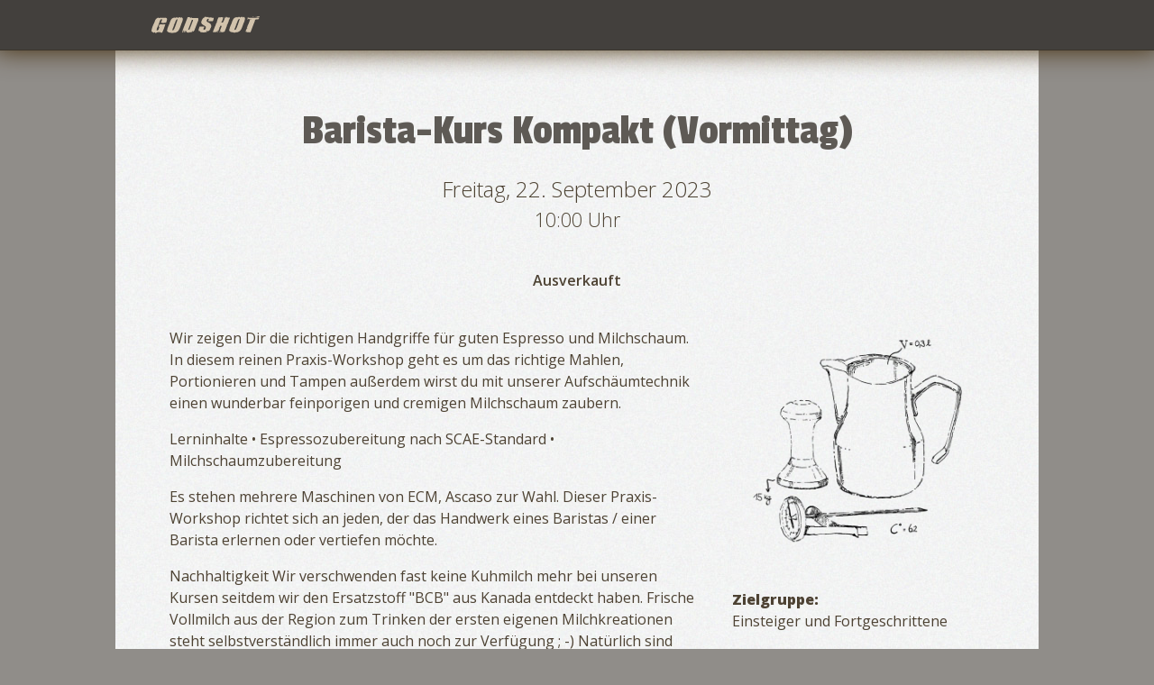

--- FILE ---
content_type: text/html; charset=utf-8
request_url: https://www.godshot.de/events/3048
body_size: 6693
content:
<!DOCTYPE html>
<html class='no-js' lang='de'>
<head>
<meta charset='utf-8'>
<meta content='IE=edge,chrome=1' http-equiv='X-UA-Compatible'>
<title>Barista-Kurs Kompakt (Vormittag) | Godshot</title>
<meta content='' name='description'>
<meta content='width=device-width, initial-scale=1, maximum-scale=3.0, minimum-scale=0.75' name='viewport'>
<meta content='#43403d' name='theme-color'>
<meta name="csrf-param" content="authenticity_token" />
<meta name="csrf-token" content="g5u0YSvYyiiL1JWrm1XfQh8TWAEYhZQpqLHhWRkVv1frMKTF7zFvB0UuenvUwInZwh7kWoZ4wwmPk74wwP4fSg==" />
<link rel="stylesheet" media="all" href="/assets/application-23d9feb6e41424dc483990ee5cdb7536a9b5b56dc4cbbf5f332d516cbac9a030.css" />
<link rel="stylesheet" media="screen" href="https://cdnjs.cloudflare.com/ajax/libs/font-awesome/4.7.0/css/font-awesome.min.css" />
<script src="/assets/application-e87f2f715898b632cf883d9f10a37da738e651bcefc3f3d462cca9ffb94c0b92.js"></script>
<script>
  (function() {
    (function(i, s, o, g, r, a, m) {
      i['GoogleAnalyticsObject'] = r;
      i[r] = i[r] || function() {
        (i[r].q = i[r].q || []).push(arguments);
      };
      i[r].l = 1 * new Date;
      a = s.createElement(o);
      m = s.getElementsByTagName(o)[0];
      a.async = 1;
      a.src = g;
      m.parentNode.insertBefore(a, m);
    })(window, document, 'script', '//www.google-analytics.com/analytics.js', 'ga');
  
    ga('create', 'UA-70855794-1', 'auto');
  
    ga('send', 'pageview');
  
  }).call(this);
</script>

</head>
<body data-scroll-smooth data-spy='scroll' data-target='header'>
<header class='navbar navbar-fixed-top navbar-inverse'>
<div class='container'>
<div class='navbar-header nav'>
<a class='navbar-brand' href='/'>
<img alt="Godshot" src="/assets/godshot-de5dedbadd81e3dc5d025888f45a51cfb408133442bbe05741eaf58a6b080e51.svg" />
</a>
</div>
<ul class='nav navbar-nav' id='order-nav'>
<li class=''>
</li>
</ul>

</div>
</header>

<div id='flash'>
<div class='flashes'>
</div>
</div>
<script>
  (function() {
    $(function() {
      return $('#flash [data-flash]').flash();
    });
  
  }).call(this);
</script>
<div class='container paper' id='main'>
<div id='event'>
<h1>Barista-Kurs Kompakt (Vormittag)</h1>
<div class='mid ctr'>
<div class='start'>
<div class='date'>Freitag, 22. September 2023</div>
<div class='time'>10:00 Uhr</div>
</div>
</div>
<div class='item-form' id='item-form-event-3048'>
<div class='sold-out btn'>
Ausverkauft
</div>
</div>

<div class='content'>
<div class='details'>
<div class='icon'><img src="/assets/pitcher-28bc598420c4bcbfcd09b4ddee2fd9f4044a53e89cb740dee6c92ff4a2d6a31b.png" /></div>
<div class='info'>
<p>
<b>Zielgruppe:</b>
Einsteiger und Fortgeschrittene
</p>
<p>
<b>Teilnehmerzahl:</b>
bis zu
8
</p>
<p>
<b>Dauer:</b>
3 Stunden
</p>
<p>
<b>Teilnahmegebühr:</b>
€ 95,–
pro Person
</p>
<div class='payment-methods'>
<img alt="Visa" src="/assets/payment_methods/visa-d8239cab9f7633c1bb50aa3e9abb2eff90fe4802f6c40be15d81675c04b29b8c.png" />
<img alt="Mastercard" src="/assets/payment_methods/mastercard-1c06243934d7818a7c4dd80c6994128fc70e32d72ff69d489cebb764c69716eb.png" />
<img alt="Amex" src="/assets/payment_methods/amex-40ce3df319db404b78d773d83af4393082c322dd9daa0d4346e7808264296497.png" />
<img alt="Paypal" src="/assets/payment_methods/paypal-d82363bd3d41be3d3ad4cd00a2df38dbcaac7af0e6afb5f5d3da4c454f246086.png" />
<img alt="Sepa" src="/assets/payment_methods/sepa-339f5d79e9481e019786d12f6fe5ff5e2537f5729ac0fc755bda48bbc103ca1f.png" />
<img alt="Invoice" src="/assets/payment_methods/invoice-5949b198fb2fe29c848353846aab0cd6fb09963a349531d7500676b5c4714bb5.png" />

</div>
</div>
</div>
<div class='desc'>
<p>Wir zeigen Dir die richtigen Handgriffe für guten Espresso und Milchschaum. 
In diesem reinen Praxis-Workshop geht es um das richtige Mahlen, Portionieren und Tampen außerdem wirst du mit unserer Aufschäumtechnik einen wunderbar feinporigen und cremigen Milchschaum zaubern. </p>

<p>Lerninhalte
• Espressozubereitung nach SCAE-Standard
• Milchschaumzubereitung</p>

<p>Es stehen mehrere Maschinen von ECM, Ascaso zur Wahl. 
Dieser Praxis-Workshop richtet sich an jeden, der das Handwerk eines Baristas  / einer Barista erlernen oder vertiefen möchte. </p>

<p>Nachhaltigkeit
Wir verschwenden fast keine Kuhmilch mehr bei unseren Kursen seitdem wir den Ersatzstoff &quot;BCB&quot; aus Kanada entdeckt haben. Frische Vollmilch aus der Region zum Trinken der ersten eigenen Milchkreationen steht selbstverständlich immer auch noch zur Verfügung ; -) 
Natürlich sind auch vegane Alternativen vorhanden. Falls du schon eine gut schmeckende vegane Alternative für dich gefunden hast, kannst du gerne einen Liter zum Üben mitbringen.</p>

</div>
</div>

<div class='mid ctr' id='voucher'>
<h2>Gutscheine</h2>
<p>
Ideal zum Verschenken –
<br>
Der Empfänger sucht sich den Termin aus
</p>
<div class='item-form' id='item-form-event_type-barista-kurs-kompakt-vormittag'>
<form data-ajax-form="true" action="https://www.godshot.de/order/items" accept-charset="UTF-8" method="post"><input name="utf8" type="hidden" value="&#x2713;" autocomplete="off" /><input type="hidden" name="authenticity_token" value="8AztZuep7jBWpM6HdAqpDfQOvMVMcWR6ijkRfvv0ji8Lo/paLYR4atm54AZR6Q4iOImEiVvUDAihI5vlu+x6hw==" autocomplete="off" /><input type="hidden" name="item[product_type]" value="EventType" autocomplete="off" />
<input type="hidden" name="item[product_id]" value="21" autocomplete="off" />
<div class='controls'>
<button name="item[quantity]" type="submit" value="1" class="btn btn-info btn-add">Gutschein kaufen
</button></div>
</form></div>

</div>
</div>

</div>
<footer>
<div class='container paper-edge'></div>
<div class='container'>
<div class='row'>
<div class='col' id='social'>
<a class='social facebook' href='https://www.facebook.com/godshotberlin' target='_blank'>
<span class='logo'>Facebook</span>
</a>
<a class='social tripadvisor' href='http://www.tripadvisor.com/Restaurant_Review-g187323-d2359219-Reviews-Godshot-Berlin.html' target='_blank'>
<span class='logo'>Tripadvisor</span>
</a>
<a class='social yelp' href='http://www.yelp.de/biz/godshot-berlin' target='_blank'>
<span class='logo'>Yelp</span>
</a>
<a class='social soundcloud' href='https://soundcloud.com/godshot-coffee-klub' target='_blank'>
<span class='logo'>Soundcloud</span>
</a>
<a class='social instagram' href='https://www.instagram.com/explore/locations/188970/godshot/' target='_blank'>
<span class='logo'>Instagram</span>
</a>
</div>
<div class='col'>
<ul class='nav'>
<li><a target="_blank" href="mailto:contact@godshot.de">Kontakt</a></li>
<li><a href="/imprint">Impressum</a></li>
<li><a href="/agb">AGB</a></li>
<li><a href="/privacy">Datenschutzerklärung</a></li>
</ul>
</div>
</div>
</div>
</footer>

<div aria-labelledby='myModalLabel' class='modal fade' id='modal' role='dialog' tabindex='-1'>
<div class='modal-dialog' role='document'>
<div class='modal-content'></div>
</div>
</div>
<script>
  (function() {
    $(function() {
      return $.modal = new Modal('#modal');
    });
  
  }).call(this);
</script>
</body>
</html>


--- FILE ---
content_type: text/plain
request_url: https://www.google-analytics.com/j/collect?v=1&_v=j102&a=231675520&t=pageview&_s=1&dl=https%3A%2F%2Fwww.godshot.de%2Fevents%2F3048&ul=en-us%40posix&dt=Barista-Kurs%20Kompakt%20(Vormittag)%20%7C%20Godshot&sr=1280x720&vp=1280x720&_u=IEBAAEABAAAAACAAI~&jid=1961102766&gjid=747920299&cid=1808645228.1768948852&tid=UA-70855794-1&_gid=642232906.1768948852&_r=1&_slc=1&z=407157569
body_size: -450
content:
2,cG-S4ND93SYP2

--- FILE ---
content_type: image/svg+xml
request_url: https://www.godshot.de/assets/godshot-de5dedbadd81e3dc5d025888f45a51cfb408133442bbe05741eaf58a6b080e51.svg
body_size: 18696
content:
<?xml version="1.0" encoding="utf-8"?>
<!-- Generator: Adobe Illustrator 16.0.0, SVG Export Plug-In . SVG Version: 6.00 Build 0)  -->
<!DOCTYPE svg PUBLIC "-//W3C//DTD SVG 1.1//EN" "http://www.w3.org/Graphics/SVG/1.1/DTD/svg11.dtd">
<svg version="1.1" id="Layer_1" xmlns="http://www.w3.org/2000/svg" xmlns:xlink="http://www.w3.org/1999/xlink" x="0px" y="0px"
	 width="291.156px" height="46.714px" viewBox="0 0 291.156 46.714" enable-background="new 0 0 291.156 46.714"
	 xml:space="preserve">
<path fill="#d2c3ac" d="M18.924,3.407c-2.171,1.088-3.427,1.754-3.771,1.998c-1.377,0.805-2.478,1.729-3.298,2.771
	c-2.024,2.536-3.029,4.584-3.018,6.137C8.84,14.7,8.91,15.022,9.052,15.301c-0.069,0.239-0.333,0.58-0.797,1.018
	c-0.464,0.438-0.694,0.771-0.693,1.02c0.001,0.104,0.019,0.207,0.054,0.308c-2.18,4.613-3.745,8.235-4.695,10.873
	C1.328,32.849,0.352,36.884,0,40.623c0.878,2.174,1.908,3.463,3.086,3.867c0.376-0.35,0.705-0.523,0.982-0.527
	c0.311,0,0.737,0.406,1.278,1.22s1.141,1.139,1.796,0.998c-0.003-0.39-0.074-0.623-0.212-0.729l1.338-1.361
	c0.937,0.41,1.406,0.896,1.411,1.445c0.002,0.238-0.136,0.451-0.412,0.623l0.678,0.463c0.932-0.074,1.881-0.168,2.85-0.272
	c1.141-0.111,1.707-0.647,1.7-1.621c0.104-0.034,0.311-0.187,0.621-0.438c0.308-0.268,0.548-0.396,0.723-0.396
	c0.173,0,0.345,0.114,0.521,0.354c-0.206,0.104-0.31,0.332-0.305,0.678l4.031-1.895l0.688,2.176c0.137-0.07,0.258-0.104,0.362-0.109
	c0.137,0,0.302,0.033,0.492,0.104c0.191,0.062,0.32,0.104,0.391,0.1c0.173,0,0.309-0.139,0.413-0.418l-0.471-0.516L22.426,44
	c0.206-0.277,0.43-0.418,0.672-0.422c0.032,0,0.433,0.207,1.195,0.608c-0.062,1.006,0.443,1.502,1.515,1.498
	c0.276-0.007,0.69-0.043,1.243-0.112c0.554-0.072,0.951-0.107,1.193-0.107c0.241-0.004,0.431,0.018,0.569,0.045
	c3.235-7.041,6.104-14.75,8.604-23.134c-0.139,0.037-1.297,0.026-3.475-0.029c-1.452-0.021-2.488,0.229-3.107,0.748l-0.472-0.668
	L21.395,22.8l-2.134,6.29c0.068,0,0.446-0.006,1.141-0.01c0.449-0.004,0.795,0.08,1.039,0.254c-0.71,2.112-1.421,4.229-2.135,6.34
	c-1.054,2.429-2.669,3.723-4.846,3.871c-0.35-0.342-0.523-0.826-0.528-1.447c-0.002-0.381,0.104-1.004,0.323-1.87
	c0.219-0.858,0.327-1.468,0.324-1.812c-0.002-0.312-0.055-0.57-0.161-0.773c1.399-2.502,2.813-5.643,4.239-9.414
	c1.187-3.262,2.374-6.502,3.562-9.727c-0.007-0.898,0.332-1.923,1.015-3.064c0.137-0.209,0.805-1.145,2.004-2.812
	c0.451,0.207,0.832,0.308,1.142,0.304c0.379,0,0.76-0.219,1.138-0.652c0.377-0.438,0.791-0.655,1.238-0.655l0.007,0.676
	c-0.346,0.346-0.567,0.506-0.672,0.473c0.107,0.412,0.162,0.849,0.165,1.293c0.009,1.004-0.425,2.379-1.293,4.133
	c-0.869,1.754-1.318,3.1-1.347,4.027l3.215-0.021l0.002,0.206l5.704-0.038c0.517-0.386,1.016-0.582,1.5-0.582
	c0.241-0.005,0.578,0.065,1.011,0.196c0.436,0.143,0.771,0.201,1.015,0.201c0.448-0.004,0.915-0.176,1.396-0.527
	c0.916-2.631,1.406-4.055,1.476-4.262c0.506-1.771,0.753-3.34,0.744-4.728c-0.005-0.584-0.042-1.14-0.115-1.655
	c-0.146-0.936-0.772-1.67-1.882-2.22c-0.798-0.271-1.596-0.538-2.391-0.812c-0.241,0.354-0.638,0.521-1.189,0.525
	c-0.622,0.006-3.475,0.024-8.556,0.061c-3.424-0.01-6.171,0.08-8.243,0.268L18.924,3.407L18.924,3.407z M84.297,8.342
	c0.013,1.661-0.626,4.396-1.913,8.209c-0.886,1.662-2.381,5.614-4.48,11.855c-1.761,5.191-3.6,8.996-5.521,11.393
	c-2.775,3.55-6.495,5.578-11.156,6.101l-0.002-0.312c-0.175-0.104-0.366-0.149-0.573-0.149c-0.276,0-0.681,0.185-1.214,0.524
	c-0.535,0.353-0.939,0.523-1.215,0.523c-0.207,0.008-0.414-0.055-0.623-0.15c-0.174,0.006-0.623,0.062-1.348,0.189
	c-0.725,0.127-1.277,0.188-1.657,0.188c-1.106,0.01-1.697-0.42-1.771-1.277c-0.625-0.207-1.036,0.107-1.238,0.938l-1.979-1.39
	l-0.927,0.992c-0.04-0.69-0.406-1.091-1.099-1.188c-0.689-0.097-1.375-0.224-2.049-0.367c-0.676-0.146-1-0.693-0.973-1.633
	c-0.206,0.104-0.396,0.159-0.568,0.159c-0.449,0.007-0.849-0.34-1.2-1.024c-0.247-0.586-0.474-1.148-0.686-1.699
	c-0.071-0.312-0.107-0.625-0.109-0.936c-0.004-0.621,0.188-1.521,0.577-2.699c0.388-1.176,0.564-2.037,0.526-2.592
	c2.236-6.334,3.885-10.455,4.942-12.362c0.669-3.248,2.231-7.334,4.687-12.254c2.566-3.604,5.372-5.422,8.413-5.439
	c0.655-0.012,1.297,0.061,1.92,0.189c0.104-0.14,0.224-0.209,0.361-0.209c0.139,0,0.397,0.077,0.779,0.231
	c0.381,0.146,0.677,0.228,0.885,0.228c0.378-0.005,0.672-0.229,0.876-0.683c0.069,0.037,0.183,0.111,0.339,0.229
	c0.156,0.123,0.287,0.187,0.391,0.187c0.103,0,0.188-0.072,0.258-0.211l-0.314-0.465c0.238-0.385,0.739-0.576,1.499-0.58
	c0.83-0.014,1.472,0.266,1.926,0.814c0.279,0.651,0.87,0.979,1.769,0.977c0.416-0.01,0.794-0.102,1.139-0.279L72.96,3.36
	c0.312,0.064,0.881,0.008,1.709-0.178c0.968-0.256,1.657-0.387,2.072-0.387c1.142-0.011,1.888,0.571,2.242,1.743
	c0.795-0.004,1.26-0.183,1.396-0.526c-0.071-0.207-0.15-0.422-0.238-0.646c-0.087-0.227-0.236-0.397-0.444-0.537
	c1.277-0.287,2.648,0.603,4.115,2.664l0,0C84.128,6.355,84.291,7.305,84.297,8.342L84.297,8.342L84.297,8.342z M65.428,24.082
	c2.639-8.312,4.262-13.271,4.875-14.856c-0.039-0.484-0.316-0.746-0.837-0.771c-0.413,0.039-0.847,0.06-1.296,0.062
	c-1.513,1.323-2.758,3.493-3.739,6.506c-1.188,3.537-2.171,5.862-2.958,6.975c-0.622,0.312-0.982,0.473-1.087,0.475
	c-0.208,0-0.382-0.084-0.521-0.256l0.413-0.367l-0.929,0.688c0.003,0.274,0.312,0.308,0.934,0.099
	c0.62-0.211,1.018-0.076,1.196,0.401l-5.601,15.179l0.68,0.674c1.591-0.012,2.557-0.239,2.897-0.693
	C61.612,34.604,63.601,29.906,65.428,24.082L65.428,24.082L65.428,24.082z M126.402,8.256c0.006,0.69-0.158,1.854-0.487,3.479
	l-10.343,27.19c-1.505,2.365-2.931,3.619-4.278,3.771c-0.243-0.176-0.363-0.383-0.366-0.622c-0.004-0.479,0.27-0.791,0.822-0.938
	c-0.14-0.312-0.366-0.479-0.679-0.514c-0.311-0.065-0.535,0.004-0.672,0.209c-0.342,0.479-0.512,0.885-0.51,1.195
	c0.001,0.174,0.07,0.324,0.21,0.465l-4.342,2.152l-0.523-0.771c-0.136,0.309-0.395,0.526-0.773,0.647
	c-0.38,0.12-0.74,0.229-1.085,0.347l-0.267-0.98c-0.207,0.229-0.613,0.354-1.217,0.375c-0.604,0.023-1.042,0.336-1.315,0.938
	c-0.382-0.068-0.917-0.062-1.608,0.008c-0.933,0.01-1.503,0.016-1.711,0.016c-1.244,0.012-2.024-0.418-2.342-1.271
	c0.067-0.104,0.104-0.229,0.103-0.367c-0.002-0.312-0.248-0.758-0.736-1.342c-0.49-0.582-0.75-1.018-0.786-1.291
	c-1.771-0.888-3.295-1.326-4.572-1.318c-0.761,0.013-1.417,0.17-1.968,0.482c0.349,0.236,0.798,0.377,1.352,0.402
	c0.519-0.008,1.036-0.012,1.557-0.016c0.655-0.004,1.158,0.08,1.506,0.252c0.137,0.139,0.208,0.26,0.208,0.357
	c0.001,0.176-0.16,0.404-0.486,0.702c-0.325,0.295-0.523,0.493-0.591,0.604l-2.117,1.416l0.262,0.148l-0.463,0.521
	c0.032-0.104-0.071-0.271-0.315-0.52c-0.519-0.062-0.966,0.37-1.339,1.307c0.231-1.514,0.347-2.338,0.347-2.479
	c-0.006-0.703-0.2-1.31-0.583-1.791c0.307-0.853,0.304-1.41-0.012-1.688l-2.122,0.332c0,0.242,0.218,0.596,0.654,1.049
	c0.436,0.455,0.654,0.84,0.655,1.156c0.003,0.213-0.049,0.424-0.149,0.633l-1.139,0.438c0.383,0.205,0.766,0.539,1.147,0.99
	c-0.304,0.913-0.631,1.379-0.975,1.379c-0.208,0-0.434-0.063-0.677-0.203c0.138-0.146,0.206-0.267,0.205-0.36
	c0-0.177-0.156-0.371-0.471-0.597c-0.312-0.229-0.469-0.401-0.469-0.543c-0.002-0.179,0.187-0.385,0.563-0.631l-0.677-0.406
	l1.133-1.151c-0.141-0.205-0.399-0.312-0.778-0.312c0.409-0.388,0.648-0.834,0.715-1.354c0.062-0.83,0.146-1.387,0.248-1.664
	L97.433,2.81c0.274-0.105,0.568-0.213,0.879-0.314c0.275-0.072,0.536,0.025,0.779,0.308l3.317-0.229
	c-0.069,0.062-0.102,0.139-0.102,0.205c0.003,0.418,0.314,0.615,0.938,0.611c0.172,0,0.292-0.06,0.361-0.179
	c0.034-0.27,0.109-0.444,0.23-0.524c0.121-0.078,0.268-0.152,0.439-0.232c0.034,0.105,0.052,0.232,0.053,0.381
	c0.003,0.177-0.083,0.465-0.252,0.861c-0.169,0.396-0.255,0.67-0.254,0.812c0.003,0.285,0.229,0.484,0.679,0.585
	c0.9,0.104,1.78-0.089,2.641-0.556c0.067-0.11,0.102-0.199,0.102-0.271c-0.001-0.252-0.288-0.441-0.86-0.588
	c-0.57-0.142-0.856-0.283-0.858-0.427c0-0.182,0.256-0.45,0.771-0.813c0.069,0.072,0.575,0.396,1.511,0.962
	c0.557,0.354,0.783,0.909,0.688,1.673l16.589-0.119C125.951,5.77,126.392,6.875,126.402,8.256L126.402,8.256L126.402,8.256z
	 M111.534,10.174l-2.801-0.242L98.656,37.384c0.312,0.068,0.624,0.104,0.934,0.104c1.211-0.015,2.227-0.503,3.051-1.479l8.912-23.45
	L111.534,10.174L111.534,10.174z M91.485,42.571c-0.312,0.312-0.464,0.558-0.462,0.729c0.723-0.281,1.168-0.729,1.338-1.354
	C92.085,42.046,91.793,42.259,91.485,42.571L91.485,42.571z M92.736,43.496c-0.312,0-0.647,0.156-1.007,0.478
	c-0.361,0.312-0.593,0.646-0.693,0.985l1.555-0.014c-0.001-0.412-0.073-0.639-0.211-0.668l0.669-0.684
	C92.943,43.526,92.839,43.494,92.736,43.496L92.736,43.496L92.736,43.496z M109.695,43.791c0.31-0.146,0.446-0.348,0.411-0.627
	c-0.07,0.072-0.319,0.193-0.75,0.371c-0.433,0.176-0.628,0.383-0.591,0.627C109.075,44.052,109.384,43.93,109.695,43.791
	L109.695,43.791z M90.51,43.977l-0.261-0.151l-0.408,0.938L90.51,43.977L90.51,43.977z M146.484,2.516
	c-0.285-0.793-0.7-1.188-1.254-1.187c-0.384,0.006-0.913,0.236-1.604,0.697c-0.862,0.564-1.396,0.889-1.604,0.959
	c-0.073,0.211-0.011,0.459,0.188,0.734c0.189,0.276,0.287,0.453,0.287,0.521c0.002,0.176-0.148,0.338-0.468,0.479l-0.776-0.722
	c-0.174-0.071-0.354-0.051-0.549,0.056c-0.185,0.104-0.3,0.156-0.334,0.156l0.209,0.204c-1.552,0.771-2.813,2.128-3.81,4.074
	c-0.716,1.694-1.418,3.379-2.093,5.043c-0.538,1.213-0.814,2.342-0.812,3.377c0.017,1.8,0.854,3.468,2.524,5.015
	c0.903,0.858,2.657,2.09,5.267,3.693c2.354,1.438,3.957,2.637,4.791,3.598c0.125,1.975-0.155,3.736-0.839,5.295
	c-0.919,2.082-2.245,3.13-3.976,3.146c-0.273,0.006-0.551-0.025-0.83-0.104c-0.729-0.307-1.041-0.897-0.944-1.807
	c0.166-1.074,0.162-1.729-0.017-1.975c1.451-0.842,2.229-2.572,2.354-5.201l-12.807,0.352c-0.479,1.562-0.864,2.582-1.179,3.064
	c0.043,0.273,0.062,0.521,0.062,0.727c0,0.623-0.246,1.354-0.736,2.188c-0.494,0.834-0.744,1.598-0.738,2.283
	c0.007,0.275,0.039,0.588,0.111,0.936c-0.062,0.688,0.098,1.33,0.479,1.918c0.521,0.719,0.817,1.254,0.892,1.6l1.653-0.688
	c0.688,0.271,1.043,0.633,1.043,1.082c0.004,0.104-0.021,0.207-0.054,0.312l0.42-0.004c0.139,0.072,0.212,0.158,0.212,0.26
	c0,0.07-0.062,0.191-0.179,0.365c-0.125,0.172-0.205,0.295-0.229,0.359c1.489,0.816,2.981,1.262,4.465,1.316
	c0.141,0,0.344-0.059,0.622-0.16c0.273-0.104,0.468-0.158,0.566-0.158c0.238,0,0.396,0.207,0.476,0.619
	c0.207-0.031,2.039-0.15,5.492-0.354c2.729-0.154,4.833-0.553,6.315-1.186l-0.681-0.727l0.979-0.889l-0.312-0.312
	c-0.354,0.385-0.642,0.627-0.881,0.729l-0.474-0.723c0.104-0.592,0.511-0.887,1.238-0.896c0.312,0,0.565,0.065,0.771,0.201
	c0.453,0.553,0.688,1,0.688,1.346c0,0.244-0.115,0.416-0.354,0.521c0.144,0.062,0.478-0.111,1.004-0.556
	c0.534-0.438,0.885-0.944,1.055-1.533c0.182-0.176,0.359-0.269,0.572-0.269c0.137-0.006,0.344,0.086,0.623,0.254
	c0.273,0.179,0.5,0.261,0.674,0.261c0.104-0.007,0.205-0.021,0.312-0.062c1.342-1.146,2.684-2.901,4.014-5.265
	c-0.068-0.278-0.104-0.534-0.104-0.78c-0.002-0.584,0.288-1.197,0.896-1.845c0.598-0.646,0.948-1.353,1.049-2.104
	c0.513-1.312,0.761-2.701,0.752-4.147c-0.021-2.216-0.685-3.892-2.014-5.021c-0.691-1.104-1.982-2.163-3.854-3.188
	c-2.848-1.505-4.322-2.289-4.426-2.355c-1.424-0.957-2.143-2.113-2.15-3.459c0-0.795,0.229-1.713,0.707-2.754
	c0.818-1.836,2.006-2.764,3.562-2.773c0.271,0,0.549,0.032,0.822,0.103c0.393,0.446,0.588,0.946,0.588,1.5
	c0,0.446-0.271,1.28-0.812,2.494c-0.552,1.073-0.757,1.938-0.605,2.6l12.028-0.09l0.67-0.364c1.332-2.845,1.986-5.163,1.979-6.96
	c-0.004-0.762-0.108-1.471-0.328-2.129c-0.553,0.283-1.133,0.428-1.758,0.434c-0.658,0-1.627-0.227-2.91-0.686
	c-1.276-0.459-2.271-0.682-2.959-0.678c-0.312,0.004-0.604,0.037-0.879,0.105l-0.252,1.193c0.096-0.832-0.396-1.241-1.461-1.234
	c-0.562,0.002-0.937,0.185-1.144,0.523c-0.209-0.104-0.312-0.357-0.312-0.773c-0.105-0.026-0.207-0.047-0.312-0.047
	c-0.205,0-0.428,0.165-0.668,0.497c-0.244,0.327-0.436,0.517-0.562,0.55c-0.354-0.348-0.506-0.565-0.479-0.672l-0.52,0.471
	c-0.386,0.004-0.604-0.08-0.684-0.252c0.65-0.6,1.087-0.895,1.294-0.896c0.146,0,0.263,0.057,0.366,0.156
	c0.023-0.24-0.104-0.441-0.396-0.597c-0.302-0.153-0.563-0.28-0.812-0.384l-0.259,0.521c-0.176,0.004-0.532,0.065-1.086,0.188
	c-0.549,0.125-0.979,0.188-1.297,0.188c-0.967,0.008-1.521-0.506-1.662-1.541c-0.354,0.037-0.629,0.176-0.832,0.422
	c-0.071,0.033-0.258,0.295-0.562,0.776l0,0L146.484,2.516L146.484,2.516z M202.741,2.225c-0.199,0.004-0.484-0.068-0.826-0.226
	c-0.351-0.155-0.642-0.229-0.89-0.229c-0.272,0-0.584,0.07-0.926,0.207l0.78,1.469c-0.271,0.338-0.579,0.51-0.928,0.51
	c-0.728,0.009-1.304-0.438-1.726-1.336c-1.562,3.711-2.379,6.256-2.438,7.644c-0.547,0.766-1.109,1.875-1.688,3.328
	c-0.687,1.7-1.211,2.858-1.586,3.485l-4.662,0.24c1.196-1.6,2.315-3.842,3.373-6.717c0.778-2.389,1.573-4.762,2.396-7.115
	c-0.451,0.176-0.897,0.266-1.353,0.27c-0.896,0.005-1.457-0.354-1.672-1.079c-0.312,0.004-0.759-0.056-1.353-0.173
	c-0.588-0.116-1-0.176-1.242-0.172c-0.617,0.004-1.088,0.281-1.396,0.838c-2.418-0.084-4.646,0.05-6.688,0.414
	c-2.771,7.968-4.229,12.199-4.364,12.683c0.521-0.455,0.896-0.787,1.131-0.994c0.104,0.178,0.16,0.35,0.16,0.52
	c0.004,0.242-0.232,0.529-0.722,0.858c-0.479,0.337-0.735,0.653-0.771,0.968l0.209,0.256c-0.854,0.526-1.539,1.535-2.054,3.021
	c-0.302,1.252-0.604,2.494-0.905,3.739c-2.041,4.617-4.438,10.699-7.188,18.253l0.992,1.347c0.104-0.068,0.245-0.104,0.42-0.104
	c0.166-0.002,0.498,0.058,0.979,0.174c0.481,0.117,0.863,0.175,1.144,0.175c0.562-0.007,0.935-0.25,1.137-0.729l0.521,0.465
	c0.271-0.561,0.636-0.836,1.08-0.84c0.278,0,0.724,0.138,1.328,0.404c0.604,0.271,1.062,0.405,1.377,0.4
	c0.137-0.553,0.719-0.979,1.752-1.28c1.035-0.299,1.551-0.729,1.551-1.276c-0.002-0.205-0.057-0.449-0.163-0.729
	c-0.101,0.064-0.271,0.07-0.521,0.004c-0.312-0.104-0.472-0.257-0.476-0.463v-0.053c0-0.104,0.036-0.229,0.104-0.363
	c0.998-0.287,1.771-0.395,2.332-0.33l0.217,1.452c-0.176,0.38-0.412,0.729-0.725,1.041c-0.137,0.144-0.5,0.421-1.076,0.839
	c-0.521,0.314-0.47,0.693,0.16,1.145c0.896-0.631,1.516-1.166,1.854-1.619c1.32-3.812,2.394-6.709,3.211-8.688
	c-0.071-0.236-0.105-0.498-0.107-0.771c-0.009-0.623,0.355-1.461,1.098-2.521c0.736-1.059,1.125-1.967,1.146-2.729
	c0.024-1.006,0.573-1.516,1.646-1.521c0.312,0,0.783,0.059,1.431,0.176c0.64,0.115,1.062,0.174,1.271,0.174
	c-0.371,1.422-1.216,3.851-2.537,7.275c-1.193,3.021-1.938,5.4-2.232,7.17c0.449,0.104,0.688-0.021,0.729-0.363
	c0.022-0.654,0.077-1.021,0.146-1.096l0.781,0.521c0.141,0.172,0.213,0.346,0.213,0.516c0.004,0.385-0.223,0.764-0.668,1.146
	c-0.24-0.104-0.504-0.146-0.774-0.146c-0.554,0.004-1.011,0.271-1.36,0.812c-0.357,0.539-0.521,1.084-0.482,1.641
	c0.793,0.023,1.539-0.116,2.229-0.436c0.688-0.314,1.361-0.636,2.014-0.945c0.387,0.312,0.686,0.759,0.895,1.345
	c1.246,0.164,2.188,0.243,2.807,0.239c2.043-0.021,3.061-0.713,3.047-2.102c0.174-0.029,0.312-0.055,0.416-0.059
	c0.439,0,0.811,0.312,1.064,0.927c0.266,0.622,0.529,0.938,0.812,0.938c3.271-7.526,5.883-14.356,7.846-20.487l-0.518,0.472
	c-0.07,0.034-0.16,0-0.271-0.104c-0.104-0.103-0.168-0.167-0.196-0.202c0.132-0.176,0.375-0.353,0.718-0.524
	c0.348-0.173,0.59-0.384,0.729-0.622c0.775-2.016,1.562-4.021,2.35-6.031c0.881-2.291,1.471-4.334,1.771-6.135
	c1.299-2.084,2.217-4.313,2.756-6.709l-3.316,0.021c-1.354,0.01-2.352-0.088-3.016-0.289c-0.104-0.242-0.263-0.379-0.469-0.414
	c-0.244,0-0.469,0.004-0.676,0.004c-0.273,0.006-0.502-0.078-0.676-0.252l0.354-0.83l0,0C203.262,2.119,202.986,2.225,202.741,2.225
	L202.741,2.225L202.741,2.225z M194.094,3.118l-0.688-0.981c0.072,0.143,0.104,0.239,0.104,0.312c0,0.064-0.152,0.123-0.47,0.152
	V2.66l0.567,0.146l-0.205,0.312H194.094L194.094,3.118z M173.402,40.701l-0.207,0.469c0.455,0.205,0.746,0.117,0.88-0.267
	L173.402,40.701L173.402,40.701z M251.576,7.174c0.021,1.657-0.625,4.397-1.918,8.209c-0.883,1.664-2.373,5.614-4.477,11.854
	c-1.771,5.193-3.604,8.988-5.523,11.394c-2.771,3.55-6.491,5.578-11.153,6.096l-0.002-0.311c-0.177-0.104-0.362-0.153-0.569-0.148
	c-0.276,0-0.685,0.177-1.224,0.523c-0.526,0.354-0.935,0.521-1.213,0.521c-0.207,0-0.416-0.053-0.623-0.146
	c-0.172,0-0.619,0.062-1.349,0.188c-0.729,0.127-1.276,0.194-1.651,0.194c-1.108,0.009-1.699-0.424-1.771-1.284
	c-0.619-0.203-1.039,0.11-1.237,0.94l-1.979-1.389l-0.931,0.99c-0.041-0.689-0.401-1.092-1.099-1.188
	c-0.688-0.104-1.375-0.226-2.056-0.375c-0.674-0.148-0.993-0.689-0.971-1.625c-0.205,0.104-0.396,0.158-0.569,0.158
	c-0.439,0.006-0.851-0.343-1.191-1.027c-0.246-0.584-0.479-1.152-0.688-1.701c-0.067-0.312-0.104-0.623-0.104-0.938
	c-0.006-0.617,0.187-1.521,0.576-2.693c0.389-1.182,0.563-2.039,0.526-2.594c2.229-6.332,3.886-10.454,4.94-12.363
	c0.66-3.252,2.229-7.332,4.687-12.254c2.562-3.605,5.365-5.425,8.412-5.445c0.653-0.004,1.302,0.063,1.916,0.195
	c0.104-0.138,0.226-0.207,0.36-0.207c0.14-0.005,0.396,0.075,0.779,0.229c0.387,0.146,0.674,0.227,0.887,0.227
	c0.386-0.004,0.67-0.229,0.871-0.682c0.072,0.039,0.188,0.109,0.347,0.229c0.151,0.116,0.282,0.186,0.394,0.186
	c0.104-0.01,0.188-0.072,0.254-0.211l-0.312-0.469c0.236-0.383,0.738-0.572,1.497-0.584c0.835-0.006,1.478,0.271,1.932,0.815
	c0.277,0.656,0.864,0.979,1.771,0.974c0.405,0,0.788-0.092,1.133-0.271l-0.008-1.021c0.312,0.072,0.883,0.018,1.715-0.168
	c0.971-0.258,1.653-0.388,2.067-0.394c1.146-0.008,1.886,0.578,2.244,1.75c0.797-0.006,1.258-0.185,1.394-0.528
	c-0.062-0.205-0.146-0.42-0.229-0.646c-0.098-0.229-0.236-0.404-0.439-0.539c1.273-0.287,2.646,0.603,4.104,2.666l0,0
	C251.408,5.191,251.564,6.137,251.576,7.174L251.576,7.174L251.576,7.174z M232.703,22.916c2.646-8.315,4.27-13.271,4.88-14.864
	c-0.037-0.482-0.312-0.742-0.834-0.771c-0.421,0.037-0.851,0.06-1.3,0.06c-1.51,1.325-2.76,3.495-3.737,6.508
	c-1.188,3.533-2.174,5.86-2.963,6.975c-0.61,0.312-0.979,0.473-1.078,0.473c-0.215,0.004-0.39-0.08-0.521-0.252l0.412-0.366
	l-0.936,0.686c0,0.271,0.312,0.309,0.938,0.094c0.627-0.211,1.021-0.072,1.189,0.408l-5.599,15.181l0.683,0.67
	c1.6-0.014,2.562-0.238,2.901-0.692C228.893,33.438,230.881,28.737,232.703,22.916L232.703,22.916L232.703,22.916z M274.082,0.121
	c-0.646,0.004-1.33,0.011-2.021,0.015l0.006,0.521c1.039,0.582,1.748,0.506,2.127-0.227l0.996,1.188l0.51-0.521
	C275.385,0.51,274.846,0.186,274.082,0.121L274.082,0.121L274.082,0.121z M281.445,0.071l-1.244,0.01l0.523,0.775L281.445,0.071
	L281.445,0.071z M291.143,0l-8.504,0.062l-0.459,0.779c1.867,0.646,3.909,0.957,6.125,0.942c1.037-0.008,1.979-0.104,2.854-0.276
	L291.143,0L291.143,0z M278.289,4.212c-3.514,0.146-6.104,0.229-7.803,0.234c-4.357,0.035-8.215-0.234-11.573-0.805l-0.7,2.652
	c2.227,1.473,6.041,2.116,11.475,1.938c-1.143,0.562-2.617,0.797-4.457,0.709c0.064,0.236,0.104,0.463,0.104,0.674
	c0.005,0.519-0.271,1.201-0.84,2.051c-0.562,0.853-0.845,1.537-0.843,2.058c0,0.412,0.145,0.85,0.424,1.293
	c-1.412,0.563-2.111,2.021-2.1,4.373c-1.062,1.733-2.076,4.021-3.062,6.864l-2.438,7.021l1.912-1.209
	c-0.029,0.797-0.822,1.771-2.369,2.925c-1.938,3.782-3.078,6.938-3.402,9.461l1.238-0.009l-0.207-0.207
	c-0.312-0.207-0.467-0.479-0.471-0.825c-0.011-0.384,0.219-0.847,0.655-1.404c0.218-0.176,0.435-0.264,0.681-0.264
	c0.312-0.005,0.641,0.108,0.981,0.354c0.354,0.237,0.522,0.495,0.522,0.772c0,0.104-0.322,0.559-0.979,1.354l11.61-0.082
	l11.719-31.457l-0.021-1.396c0.479-1.729,1.834-2.606,4.082-2.625c0.445,0,1.131,0.037,2.049,0.119
	c0.916,0.08,1.58,0.117,1.998,0.113c0.856-0.008,1.558-0.135,2.07-0.373l-1.509-0.404l1.702-0.844
	c0.585-0.771,0.871-1.6,0.863-2.494c-0.002-0.623-0.197-1.069-0.58-1.353c-0.203,0.488-0.647,0.598-1.347,0.32
	c-0.69-0.271-1.157-0.199-1.397,0.219l0,0C284.46,3.989,281.792,4.069,278.289,4.212L278.289,4.212z M257.753,7.494
	c-0.483,0.066-0.729,0.42-0.729,1.045c0.01,0.205,0.076,0.361,0.22,0.463l5.338-0.297C260.884,8.616,259.275,8.209,257.753,7.494
	L257.753,7.494L257.753,7.494z"/>
</svg>


--- FILE ---
content_type: application/javascript
request_url: https://www.godshot.de/assets/application-e87f2f715898b632cf883d9f10a37da738e651bcefc3f3d462cca9ffb94c0b92.js
body_size: 101444
content:
if(function(p,k){function o(e){var t=e.length,n=Te.type(e);return!Te.isWindow(e)&&(!(1!==e.nodeType||!t)||("array"===n||"function"!==n&&(0===t||"number"==typeof t&&0<t&&t-1 in e)))}function e(e){var n=be[e]={};return Te.each(e.match(se)||[],function(e,t){n[t]=!0}),n}function u(){Object.defineProperty(this.cache={},0,{get:function(){return{}}}),this.expando=Te.expando+Math.random()}function l(e,t,n){var i;if(n===k&&1===e.nodeType)if(i="data-"+t.replace(ke,"-$1").toLowerCase(),"string"==typeof(n=e.getAttribute(i))){try{n="true"===n||"false"!==n&&("null"===n?null:+n+""===n?+n:De.test(n)?JSON.parse(n):n)}catch(V){}we.set(e,t,n)}else n=k;return n}function n(){return!0}function c(){return!1}function t(){try{return q.activeElement}catch(p){}}function i(e,t){for(;(e=e[t])&&1!==e.nodeType;);return e}function r(e,n,i){if(Te.isFunction(n))return Te.grep(e,function(e,t){return!!n.call(e,t,e)!==i});if(n.nodeType)return Te.grep(e,function(e){return e===n!==i});if("string"==typeof n){if($e.test(n))return Te.filter(n,e,i);n=Te.filter(n,e)}return Te.grep(e,function(e){return 0<=te.call(n,e)!==i})}function a(e,t){return Te.nodeName(e,"table")&&Te.nodeName(1===t.nodeType?t:t.firstChild,"tr")?e.getElementsByTagName("tbody")[0]||e.appendChild(e.ownerDocument.createElement("tbody")):e}function m(e){return e.type=(null!==e.getAttribute("type"))+"/"+e.type,e}function g(e){var t=qe.exec(e.type);return t?e.type=t[1]:e.removeAttribute("type"),e}function y(e,t){for(var n=e.length,i=0;i<n;i++)xe.set(e[i],"globalEval",!t||xe.get(t[i],"globalEval"))}function d(e,t){var n,i,r,a,s,o,l,u;if(1===t.nodeType){if(xe.hasData(e)&&(a=xe.access(e),s=xe.set(t,a),u=a.events))for(r in delete s.handle,s.events={},u)for(n=0,i=u[r].length;n<i;n++)Te.event.add(t,r,u[r][n]);we.hasData(e)&&(o=we.access(e),l=Te.extend({},o),we.set(t,l))}}function v(e,t){var n=e.getElementsByTagName?e.getElementsByTagName(t||"*"):e.querySelectorAll?e.querySelectorAll(t||"*"):[];return t===k||t&&Te.nodeName(e,t)?Te.merge([e],n):n}function h(e,t){var n=t.nodeName.toLowerCase();"input"===n&&Ue.test(e.type)?t.checked=e.checked:("input"===n||"textarea"===n)&&(t.defaultValue=e.defaultValue)}function f(e,t){if(t in e)return t;for(var n=t.charAt(0).toUpperCase()+t.slice(1),i=t,r=at.length;r--;)if((t=at[r]+n)in e)return t;return i}function b(e,t){return e=t||e,"none"===Te.css(e,"display")||!Te.contains(e.ownerDocument,e)}function w(e){return p.getComputedStyle(e,null)}function s(e,t){for(var n,i,r,a=[],s=0,o=e.length;s<o;s++)(i=e[s]).style&&(a[s]=xe.get(i,"olddisplay"),n=i.style.display,t?(a[s]||"none"!==n||(i.style.display=""),""===i.style.display&&b(i)&&(a[s]=xe.access(i,"olddisplay",C(i.nodeName)))):a[s]||(r=b(i),(n&&"none"!==n||!r)&&xe.set(i,"olddisplay",r?n:Te.css(i,"display"))));for(s=0;s<o;s++)(i=e[s]).style&&(t&&"none"!==i.style.display&&""!==i.style.display||(i.style.display=t?a[s]||"":"none"));return e}function x(e,t,n){var i=Je.exec(t);return i?Math.max(0,i[1]-(n||0))+(i[2]||"px"):t}function D(e,t,n,i,r){for(var a=n===(i?"border":"content")?4:"width"===t?1:0,s=0;a<4;a+=2)"margin"===n&&(s+=Te.css(e,n+rt[a],!0,r)),i?("content"===n&&(s-=Te.css(e,"padding"+rt[a],!0,r)),"margin"!==n&&(s-=Te.css(e,"border"+rt[a]+"Width",!0,r))):(s+=Te.css(e,"padding"+rt[a],!0,r),"padding"!==n&&(s+=Te.css(e,"border"+rt[a]+"Width",!0,r)));return s}function T(e,t,n){var i=!0,r="width"===t?e.offsetWidth:e.offsetHeight,a=w(e),s=Te.support.boxSizing&&"border-box"===Te.css(e,"boxSizing",!1,a);if(r<=0||null==r){if(((r=Ge(e,t,a))<0||null==r)&&(r=e.style[t]),Ke.test(r))return r;i=s&&(Te.support.boxSizingReliable||r===e.style[t]),r=parseFloat(r)||0}return r+D(e,t,n||(s?"border":"content"),i,a)+"px"}function C(e){var t=q,n=tt[e];return n||("none"!==(n=S(e,t))&&n||((t=((Qe=(Qe||Te("<iframe frameborder='0' width='0' height='0'/>").css("cssText","display:block !important")).appendTo(t.documentElement))[0].contentWindow||Qe[0].contentDocument).document).write("<!doctype html><html><body>"),t.close(),n=S(e,t),Qe.detach()),tt[e]=n),n}function S(e,t){var n=Te(t.createElement(e)).appendTo(t.body),i=Te.css(n[0],"display");return n.remove(),i}function _(n,e,i,r){var t;if(Te.isArray(e))Te.each(e,function(e,t){i||ot.test(n)?r(n,t):_(n+"["+("object"==typeof t?e:"")+"]",t,i,r)});else if(i||"object"!==Te.type(e))r(n,e);else for(t in e)_(n+"["+t+"]",e[t],i,r)}function M(a){return function(e,t){"string"!=typeof e&&(t=e,e="*");var n,i=0,r=e.toLowerCase().match(se)||[];if(Te.isFunction(t))for(;n=r[i++];)"+"===n[0]?(n=n.slice(1)||"*",(a[n]=a[n]||[]).unshift(t)):(a[n]=a[n]||[]).push(t)}}function E(t,r,a,s){function o(e){var i;return l[e]=!0,Te.each(t[e]||[],function(e,t){var n=t(r,a,s);return"string"!=typeof n||u||l[n]?u?!(i=n):k:(r.dataTypes.unshift(n),o(n),!1)}),i}var l={},u=t===Tt;return o(r.dataTypes[0])||!l["*"]&&o("*")}function N(e,t){var n,i,r=Te.ajaxSettings.flatOptions||{};for(n in t)t[n]!==k&&((r[n]?e:i||(i={}))[n]=t[n]);return i&&Te.extend(!0,e,i),e}function F(e,t,n){for(var i,r,a,s,o=e.contents,l=e.dataTypes;"*"===l[0];)l.shift(),i===k&&(i=e.mimeType||t.getResponseHeader("Content-Type"));if(i)for(r in o)if(o[r]&&o[r].test(i)){l.unshift(r);break}if(l[0]in n)a=l[0];else{for(r in n){if(!l[0]||e.converters[r+" "+l[0]]){a=r;break}s||(s=r)}a=a||s}return a?(a!==l[0]&&l.unshift(a),n[a]):k}function O(e,t,n,i){var r,a,s,o,l,u={},c=e.dataTypes.slice();if(c[1])for(s in e.converters)u[s.toLowerCase()]=e.converters[s];for(a=c.shift();a;)if(e.responseFields[a]&&(n[e.responseFields[a]]=t),!l&&i&&e.dataFilter&&(t=e.dataFilter(t,e.dataType)),l=a,a=c.shift())if("*"===a)a=l;else if("*"!==l&&l!==a){if(!(s=u[l+" "+a]||u["* "+a]))for(r in u)if((o=r.split(" "))[1]===a&&(s=u[l+" "+o[0]]||u["* "+o[0]])){!0===s?s=u[r]:!0!==u[r]&&(a=o[0],c.unshift(o[1]));break}if(!0!==s)if(s&&e["throws"])t=s(t);else try{t=s(t)}catch(X){return{state:"parsererror",error:s?X:"No conversion from "+l+" to "+a}}}return{state:"success",data:t}}function A(){return setTimeout(function(){Ot=k}),Ot=Te.now()}function $(e,t,n){for(var i,r=(Yt[t]||[]).concat(Yt["*"]),a=0,s=r.length;a<s;a++)if(i=r[a].call(n,t,e))return i}function j(a,e,t){var n,s,i=0,r=It.length,o=Te.Deferred().always(function(){delete l.elem}),l=function(){if(s)return!1;for(var e=Ot||A(),t=Math.max(0,u.startTime+u.duration-e),n=1-(t/u.duration||0),i=0,r=u.tweens.length;i<r;i++)u.tweens[i].run(n);return o.notifyWith(a,[u,n,t]),n<1&&r?t:(o.resolveWith(a,[u]),!1)},u=o.promise({elem:a,props:Te.extend({},e),opts:Te.extend(!0,{specialEasing:{}},t),originalProperties:e,originalOptions:t,startTime:Ot||A(),duration:t.duration,tweens:[],createTween:function(e,t){var n=Te.Tween(a,u.opts,e,t,u.opts.specialEasing[e]||u.opts.easing);return u.tweens.push(n),n},stop:function(e){var t=0,n=e?u.tweens.length:0;if(s)return this;for(s=!0;t<n;t++)u.tweens[t].run(1);return e?o.resolveWith(a,[u,e]):o.rejectWith(a,[u,e]),this}}),c=u.props;for(P(c,u.opts.specialEasing);i<r;i++)if(n=It[i].call(u,a,c,u.opts))return n;return Te.map(c,$,u),Te.isFunction(u.opts.start)&&u.opts.start.call(a,u),Te.fx.timer(Te.extend(l,{elem:a,anim:u,queue:u.opts.queue})),u.progress(u.opts.progress).done(u.opts.done,u.opts.complete).fail(u.opts.fail).always(u.opts.always)}function P(e,t){var n,i,r,a,s;for(n in e)if(r=t[i=Te.camelCase(n)],a=e[n],Te.isArray(a)&&(r=a[1],a=e[n]=a[0]),n!==i&&(e[i]=a,delete e[n]),(s=Te.cssHooks[i])&&"expand"in s)for(n in a=s.expand(a),delete e[i],a)n in e||(e[n]=a[n],t[n]=r);else t[i]=r}function I(t,e,n){var i,r,a,s,o,l,u=this,c={},d=t.style,h=t.nodeType&&b(t),f=xe.get(t,"fxshow");for(i in n.queue||(null==(o=Te._queueHooks(t,"fx")).unqueued&&(o.unqueued=0,l=o.empty.fire,o.empty.fire=function(){o.unqueued||l()}),o.unqueued++,u.always(function(){u.always(function(){o.unqueued--,Te.queue(t,"fx").length||o.empty.fire()})})),1===t.nodeType&&("height"in e||"width"in e)&&(n.overflow=[d.overflow,d.overflowX,d.overflowY],"inline"===Te.css(t,"display")&&"none"===Te.css(t,"float")&&(d.display="inline-block")),n.overflow&&(d.overflow="hidden",u.always(function(){d.overflow=n.overflow[0],d.overflowX=n.overflow[1],d.overflowY=n.overflow[2]})),e)if(r=e[i],$t.exec(r)){if(delete e[i],a=a||"toggle"===r,r===(h?"hide":"show")){if("show"!==r||!f||f[i]===k)continue;h=!0}c[i]=f&&f[i]||Te.style(t,i)}if(!Te.isEmptyObject(c))for(i in f?"hidden"in f&&(h=f.hidden):f=xe.access(t,"fxshow",{}),a&&(f.hidden=!h),h?Te(t).show():u.done(function(){Te(t).hide()}),u.done(function(){var e;for(e in xe.remove(t,"fxshow"),c)Te.style(t,e,c[e])}),c)s=$(h?f[i]:0,i,u),i in f||(f[i]=s.start,h&&(s.end=s.start,s.start="width"===i||"height"===i?1:0))}function Y(e,t,n,i,r){return new Y.prototype.init(e,t,n,i,r)}function R(e,t){var n,i={height:e},r=0;for(t=t?1:0;r<4;r+=2-t)i["margin"+(n=rt[r])]=i["padding"+n]=e;return t&&(i.opacity=i.width=e),i}function L(e){return Te.isWindow(e)?e:9===e.nodeType&&e.defaultView}var H,U,W=typeof k,V=p.location,q=p.document,B=q.documentElement,z=p.jQuery,G=p.$,Q={},Z=[],X="2.0.3",J=Z.concat,K=Z.push,ee=Z.slice,te=Z.indexOf,ne=Q.toString,ie=Q.hasOwnProperty,re=X.trim,Te=function(e,t){return new Te.fn.init(e,t,H)},ae=/[+-]?(?:\d*\.|)\d+(?:[eE][+-]?\d+|)/.source,se=/\S+/g,oe=/^(?:\s*(<[\w\W]+>)[^>]*|#([\w-]*))$/,le=/^<(\w+)\s*\/?>(?:<\/\1>|)$/,ue=/^-ms-/,ce=/-([\da-z])/gi,de=function(e,t){return t.toUpperCase()},he=function(){q.removeEventListener("DOMContentLoaded",he,!1),p.removeEventListener("load",he,!1),Te.ready()};Te.fn=Te.prototype={jquery:X,constructor:Te,init:function(e,t,n){var i,r;if(!e)return this;if("string"!=typeof e)return e.nodeType?(this.context=this[0]=e,this.length=1,this):Te.isFunction(e)?n.ready(e):(e.selector!==k&&(this.selector=e.selector,this.context=e.context),Te.makeArray(e,this));if(!(i="<"===e.charAt(0)&&">"===e.charAt(e.length-1)&&3<=e.length?[null,e,null]:oe.exec(e))||!i[1]&&t)return!t||t.jquery?(t||n).find(e):this.constructor(t).find(e);if(i[1]){if(t=t instanceof Te?t[0]:t,Te.merge(this,Te.parseHTML(i[1],t&&t.nodeType?t.ownerDocument||t:q,!0)),le.test(i[1])&&Te.isPlainObject(t))for(i in t)Te.isFunction(this[i])?this[i](t[i]):this.attr(i,t[i]);return this}return(r=q.getElementById(i[2]))&&r.parentNode&&(this.length=1,this[0]=r),this.context=q,this.selector=e,this},selector:"",length:0,toArray:function(){return ee.call(this)},get:function(e){return null==e?this.toArray():e<0?this[this.length+e]:this[e]},pushStack:function(e){var t=Te.merge(this.constructor(),e);return t.prevObject=this,t.context=this.context,t},each:function(e,t){return Te.each(this,e,t)},ready:function(e){return Te.ready.promise().done(e),this},slice:function(){return this.pushStack(ee.apply(this,arguments))},first:function(){return this.eq(0)},last:function(){return this.eq(-1)},eq:function(e){var t=this.length,n=+e+(e<0?t:0);return this.pushStack(0<=n&&n<t?[this[n]]:[])},map:function(n){return this.pushStack(Te.map(this,function(e,t){return n.call(e,t,e)}))},end:function(){return this.prevObject||this.constructor(null)},push:K,sort:[].sort,splice:[].splice},Te.fn.init.prototype=Te.fn,Te.extend=Te.fn.extend=function(e,t){var n,i,r,a,s,o,l=e||{},u=1,c=arguments.length,d=!1;for("boolean"==typeof l&&(d=l,l=t||{},u=2),"object"==typeof l||Te.isFunction(l)||(l={}),c===u&&(l=this,--u);u<c;u++)if(null!=(n=arguments[u]))for(i in n)r=l[i],l!==(a=n[i])&&(d&&a&&(Te.isPlainObject(a)||(s=Te.isArray(a)))?(s?(s=!1,o=r&&Te.isArray(r)?r:[]):o=r&&Te.isPlainObject(r)?r:{},l[i]=Te.extend(d,o,a)):a!==k&&(l[i]=a));return l},Te.extend({expando:"jQuery"+(X+Math.random()).replace(/\D/g,""),noConflict:function(e){return p.$===Te&&(p.$=G),e&&p.jQuery===Te&&(p.jQuery=z),Te},isReady:!1,readyWait:1,holdReady:function(e){e?Te.readyWait++:Te.ready(!0)},ready:function(e){(!0===e?--Te.readyWait:Te.isReady)||((Te.isReady=!0)!==e&&0<--Te.readyWait||(U.resolveWith(q,[Te]),Te.fn.trigger&&Te(q).trigger("ready").off("ready")))},isFunction:function(e){return"function"===Te.type(e)},isArray:Array.isArray,isWindow:function(e){return null!=e&&e===e.window},isNumeric:function(e){return!isNaN(parseFloat(e))&&isFinite(e)},type:function(e){return null==e?e+"":"object"==typeof e||"function"==typeof e?Q[ne.call(e)]||"object":typeof e},isPlainObject:function(e){if("object"!==Te.type(e)||e.nodeType||Te.isWindow(e))return!1;try{if(e.constructor&&!ie.call(e.constructor.prototype,"isPrototypeOf"))return!1}catch(H){return!1}return!0},isEmptyObject:function(e){var t;for(t in e)return!1;return!0},error:function(e){throw Error(e)},parseHTML:function(e,t,n){if(!e||"string"!=typeof e)return null;"boolean"==typeof t&&(n=t,t=!1),t=t||q;var i=le.exec(e),r=!n&&[];return i?[t.createElement(i[1])]:(i=Te.buildFragment([e],t,r),r&&Te(r).remove(),Te.merge([],i.childNodes))},parseJSON:JSON.parse,parseXML:function(e){var t;if(!e||"string"!=typeof e)return null;try{t=(new DOMParser).parseFromString(e,"text/xml")}catch(W){t=k}return(!t||t.getElementsByTagName("parsererror").length)&&Te.error("Invalid XML: "+e),t},noop:function(){},globalEval:function(e){var t,n=eval;(e=Te.trim(e))&&(1===e.indexOf("use strict")?((t=q.createElement("script")).text=e,q.head.appendChild(t).parentNode.removeChild(t)):n(e))},camelCase:function(e){return e.replace(ue,"ms-").replace(ce,de)},nodeName:function(e,t){return e.nodeName&&e.nodeName.toLowerCase()===t.toLowerCase()},each:function(e,t,n){var i=0,r=e.length,a=o(e);if(n){if(a)for(;i<r&&!1!==t.apply(e[i],n);i++);else for(i in e)if(!1===t.apply(e[i],n))break}else if(a)for(;i<r&&!1!==t.call(e[i],i,e[i]);i++);else for(i in e)if(!1===t.call(e[i],i,e[i]))break;return e},trim:function(e){return null==e?"":re.call(e)},makeArray:function(e,t){var n=t||[];return null!=e&&(o(Object(e))?Te.merge(n,"string"==typeof e?[e]:e):K.call(n,e)),n},inArray:function(e,t,n){return null==t?-1:te.call(t,e,n)},merge:function(e,t){var n=t.length,i=e.length,r=0;if("number"==typeof n)for(;r<n;r++)e[i++]=t[r];else for(;t[r]!==k;)e[i++]=t[r++];return e.length=i,e},grep:function(e,t,n){var i=[],r=0,a=e.length;for(n=!!n;r<a;r++)n!==!!t(e[r],r)&&i.push(e[r]);return i},map:function(e,t,n){var i,r=0,a=e.length,s=[];if(o(e))for(;r<a;r++)null!=(i=t(e[r],r,n))&&(s[s.length]=i);else for(r in e)null!=(i=t(e[r],r,n))&&(s[s.length]=i);return J.apply([],s)},guid:1,proxy:function(e,t){var n,i,r;return"string"==typeof t&&(n=e[t],t=e,e=n),Te.isFunction(e)?(i=ee.call(arguments,2),(r=function(){return e.apply(t||this,i.concat(ee.call(arguments)))}).guid=e.guid=e.guid||Te.guid++,r):k},access:function(e,t,n,i,r,a,s){var o=0,l=e.length,u=null==n;if("object"===Te.type(n))for(o in r=!0,n)Te.access(e,t,o,n[o],!0,a,s);else if(i!==k&&(r=!0,Te.isFunction(i)||(s=!0),u&&(s?(t.call(e,i),t=null):(u=t,t=function(e,t,n){return u.call(Te(e),n)})),t))for(;o<l;o++)t(e[o],n,s?i:i.call(e[o],o,t(e[o],n)));return r?e:u?t.call(e):l?t(e[0],n):a},now:Date.now,swap:function(e,t,n,i){var r,a,s={};for(a in t)s[a]=e.style[a],e.style[a]=t[a];for(a in r=n.apply(e,i||[]),t)e.style[a]=s[a];return r}}),Te.ready.promise=function(e){return U||(U=Te.Deferred(),"complete"===q.readyState?setTimeout(Te.ready):(q.addEventListener("DOMContentLoaded",he,!1),p.addEventListener("load",he,!1))),U.promise(e)},Te.each("Boolean Number String Function Array Date RegExp Object Error".split(" "),function(e,t){Q["[object "+t+"]"]=t.toLowerCase()}),H=Te(q),function(n,r){function x(e,t,n,i){var r,a,s,o,l,u,c,d,h,f;if((t?t.ownerDocument||t:L)!==O&&F(t),n=n||[],!e||"string"!=typeof e)return n;if(1!==(o=(t=t||O).nodeType)&&9!==o)return[];if($&&!i){if(r=ve.exec(e))if(s=r[1]){if(9===o){if(!(a=t.getElementById(s))||!a.parentNode)return n;if(a.id===s)return n.push(a),n}else if(t.ownerDocument&&(a=t.ownerDocument.getElementById(s))&&Y(t,a)&&a.id===s)return n.push(a),n}else{if(r[2])return ee.apply(n,t.getElementsByTagName(e)),n;if((s=r[3])&&k.getElementsByClassName&&t.getElementsByClassName)return ee.apply(n,t.getElementsByClassName(s)),n}if(k.qsa&&(!j||!j.test(e))){if(d=c=R,h=t,f=9===o&&e,1===o&&"object"!==t.nodeName.toLowerCase()){for(u=p(e),(c=t.getAttribute("id"))?d=c.replace(xe,"\\$&"):t.setAttribute("id",d),d="[id='"+d+"'] ",l=u.length;l--;)u[l]=d+m(u[l]);h=he.test(e)&&t.parentNode||t,f=u.join(",")}if(f)try{return ee.apply(n,h.querySelectorAll(f)),n}catch(U){}finally{c||t.removeAttribute("id")}}}return y(e.replace(ue,"$1"),t,n,i)}function e(){function n(e,t){return i.push(e+=" ")>C.cacheLength&&delete n[i.shift()],n[e]=t}var i=[];return n}function l(e){return e[R]=!0,e}function i(e){var t=O.createElement("div");try{return!!e(t)}catch(k){return!1}finally{t.parentNode&&t.parentNode.removeChild(t),t=null}}function t(e,t){for(var n=e.split("|"),i=e.length;i--;)C.attrHandle[n[i]]=t}function u(e,t){var n=t&&e,i=n&&1===e.nodeType&&1===t.nodeType&&(~t.sourceIndex||Q)-(~e.sourceIndex||Q);if(i)return i;if(n)for(;n=n.nextSibling;)if(n===t)return-1;return e?1:-1}function a(t){return function(e){return"input"===e.nodeName.toLowerCase()&&e.type===t}}function s(n){return function(e){var t=e.nodeName.toLowerCase();return("input"===t||"button"===t)&&e.type===n}}function o(s){return l(function(a){return a=+a,l(function(e,t){for(var n,i=s([],e.length,a),r=i.length;r--;)e[n=i[r]]&&(e[n]=!(t[n]=e[n]))})})}function c(){}function p(e,t){var n,i,r,a,s,o,l,u=V[e+" "];if(u)return t?0:u.slice(0);for(s=e,o=[],l=C.preFilter;s;){for(a in(!n||(i=ce.exec(s)))&&(i&&(s=s.slice(i[0].length)||s),o.push(r=[])),n=!1,(i=de.exec(s))&&(n=i.shift(),r.push({value:n,type:i[0].replace(ue," ")}),s=s.slice(n.length)),C.filter)!(i=ge[a].exec(s))||l[a]&&!(i=l[a](i))||(n=i.shift(),r.push({value:n,type:a,matches:i}),s=s.slice(n.length));if(!n)break}return t?s.length:s?x.error(e):V(e,o).slice(0)}function m(e){for(var t=0,n=e.length,i="";t<n;t++)i+=e[t].value;return i}function d(o,e,t){var l=e.dir,u=t&&"parentNode"===l,c=U++;return e.first?function(e,t,n){for(;e=e[l];)if(1===e.nodeType||u)return o(e,t,n)}:function(e,t,n){var i,r,a,s=H+" "+c;if(n){for(;e=e[l];)if((1===e.nodeType||u)&&o(e,t,n))return!0}else for(;e=e[l];)if(1===e.nodeType||u)if((r=(a=e[R]||(e[R]={}))[l])&&r[0]===s){if(!0===(i=r[1])||i===T)return!0===i}else if((r=a[l]=[s])[1]=o(e,t,n)||T,!0===r[1])return!0}}function h(r){return 1<r.length?function(e,t,n){for(var i=r.length;i--;)if(!r[i](e,t,n))return!1;return!0}:r[0]}function D(e,t,n,i,r){for(var a,s=[],o=0,l=e.length,u=null!=t;o<l;o++)(a=e[o])&&(!n||n(a,i,r))&&(s.push(a),u&&t.push(o));return s}function v(f,p,m,g,y,e){return g&&!g[R]&&(g=v(g)),y&&!y[R]&&(y=v(y,e)),l(function(e,t,n,i){var r,a,s,o=[],l=[],u=t.length,c=e||b(p||"*",n.nodeType?[n]:n,[]),d=!f||!e&&p?c:D(c,o,f,n,i),h=m?y||(e?f:u||g)?[]:t:d;if(m&&m(d,h,n,i),g)for(r=D(h,l),g(r,[],n,i),a=r.length;a--;)(s=r[a])&&(h[l[a]]=!(d[l[a]]=s));if(e){if(y||f){if(y){for(r=[],a=h.length;a--;)(s=h[a])&&r.push(d[a]=s);y(null,h=[],r,i)}for(a=h.length;a--;)(s=h[a])&&-1<(r=y?ne.call(e,s):o[a])&&(e[r]=!(t[r]=s))}}else h=D(h===t?h.splice(u,h.length):h),y?y(null,t,h,i):ee.apply(t,h)})}function f(e){for(var i,t,n,r=e.length,a=C.relative[e[0].type],s=a||C.relative[" "],o=a?1:0,l=d(function(e){return e===i},s,!0),u=d(function(e){return-1<ne.call(i,e)},s,!0),c=[function(e,t,n){return!a&&(n||t!==E)||((i=t).nodeType?l(e,t,n):u(e,t,n))}];o<r;o++)if(t=C.relative[e[o].type])c=[d(h(c),t)];else{if((t=C.filter[e[o].type].apply(null,e[o].matches))[R]){for(n=++o;n<r&&!C.relative[e[n].type];n++);return v(1<o&&h(c),1<o&&m(e.slice(0,o-1).concat({value:" "===e[o-2].type?"*":""})).replace(ue,"$1"),t,o<n&&f(e.slice(o,n)),n<r&&f(e=e.slice(n)),n<r&&m(e))}c.push(t)}return h(c)}function g(g,y){var v=0,b=0<y.length,w=0<g.length,e=function(e,t,n,i,r){var a,s,o,l=[],u=0,c="0",d=e&&[],h=null!=r,f=E,p=e||w&&C.find.TAG("*",r&&t.parentNode||t),m=H+=null==f?1:Math.random()||.1;for(h&&(E=t!==O&&t,T=v);null!=(a=p[c]);c++){if(w&&a){for(s=0;o=g[s++];)if(o(a,t,n)){i.push(a);break}h&&(H=m,T=++v)}b&&((a=!o&&a)&&u--,e&&d.push(a))}if(u+=c,b&&c!==u){for(s=0;o=y[s++];)o(d,l,t,n);if(e){if(0<u)for(;c--;)d[c]||l[c]||(l[c]=J.call(i));l=D(l)}ee.apply(i,l),h&&!e&&0<l.length&&1<u+y.length&&x.uniqueSort(i)}return h&&(H=m,E=f),d};return b?l(e):e}function b(e,t,n){for(var i=0,r=t.length;i<r;i++)x(e,t[i],n);return n}function y(e,t,n,i){var r,a,s,o,l,u=p(e);if(!i&&1===u.length){if(2<(a=u[0]=u[0].slice(0)).length&&"ID"===(s=a[0]).type&&k.getById&&9===t.nodeType&&$&&C.relative[a[1].type]){if(!(t=(C.find.ID(s.matches[0].replace(De,ke),t)||[])[0]))return n;e=e.slice(a.shift().value.length)}for(r=ge.needsContext.test(e)?0:a.length;r--&&(s=a[r],!C.relative[o=s.type]);)if((l=C.find[o])&&(i=l(s.matches[0].replace(De,ke),he.test(a[0].type)&&t.parentNode||t))){if(a.splice(r,1),!(e=i.length&&m(a)))return ee.apply(n,i),n;break}}return M(e,u)(i,t,!$,n,he.test(e)),n}var w,k,T,C,S,_,M,E,N,F,O,A,$,j,P,I,Y,R="sizzle"+-new Date,L=n.document,H=0,U=0,W=e(),V=e(),q=e(),B=!1,z=function(e,t){return e===t&&(B=!0),0},G=typeof r,Q=1<<31,Z={}.hasOwnProperty,X=[],J=X.pop,K=X.push,ee=X.push,te=X.slice,ne=X.indexOf||function(e){for(var t=0,n=this.length;t<n;t++)if(this[t]===e)return t;return-1},ie="checked|selected|async|autofocus|autoplay|controls|defer|disabled|hidden|ismap|loop|multiple|open|readonly|required|scoped",re="[\\x20\\t\\r\\n\\f]",ae="(?:\\\\.|[\\w-]|[^\\x00-\\xa0])+",se=ae.replace("w","w#"),oe="\\["+re+"*("+ae+")"+re+"*(?:([*^$|!~]?=)"+re+"*(?:(['\"])((?:\\\\.|[^\\\\])*?)\\3|("+se+")|)|)"+re+"*\\]",le=":("+ae+")(?:\\(((['\"])((?:\\\\.|[^\\\\])*?)\\3|((?:\\\\.|[^\\\\()[\\]]|"+oe.replace(3,8)+")*)|.*)\\)|)",ue=RegExp("^"+re+"+|((?:^|[^\\\\])(?:\\\\.)*)"+re+"+$","g"),ce=RegExp("^"+re+"*,"+re+"*"),de=RegExp("^"+re+"*([>+~]|"+re+")"+re+"*"),he=RegExp(re+"*[+~]"),fe=RegExp("="+re+"*([^\\]'\"]*)"+re+"*\\]","g"),pe=RegExp(le),me=RegExp("^"+se+"$"),ge={ID:RegExp("^#("+ae+")"),CLASS:RegExp("^\\.("+ae+")"),TAG:RegExp("^("+ae.replace("w","w*")+")"),ATTR:RegExp("^"+oe),PSEUDO:RegExp("^"+le),CHILD:RegExp("^:(only|first|last|nth|nth-last)-(child|of-type)(?:\\("+re+"*(even|odd|(([+-]|)(\\d*)n|)"+re+"*(?:([+-]|)"+re+"*(\\d+)|))"+re+"*\\)|)","i"),bool:RegExp("^(?:"+ie+")$","i"),needsContext:RegExp("^"+re+"*[>+~]|:(even|odd|eq|gt|lt|nth|first|last)(?:\\("+re+"*((?:-\\d)?\\d*)"+re+"*\\)|)(?=[^-]|$)","i")},ye=/^[^{]+\{\s*\[native \w/,ve=/^(?:#([\w-]+)|(\w+)|\.([\w-]+))$/,be=/^(?:input|select|textarea|button)$/i,we=/^h\d$/i,xe=/'|\\/g,De=RegExp("\\\\([\\da-f]{1,6}"+re+"?|("+re+")|.)","ig"),ke=function(e,t,n){var i="0x"+t-65536;return i!=i||n?t:i<0?String.fromCharCode(i+65536):String.fromCharCode(55296|i>>10,56320|1023&i)};try{ee.apply(X=te.call(L.childNodes),L.childNodes),X[L.childNodes.length].nodeType}catch(He){ee={apply:X.length?function(e,t){K.apply(e,te.call(t))}:function(e,t){for(var n=e.length,i=0;e[n++]=t[i++];);e.length=n-1}}}for(w in _=x.isXML=function(e){var t=e&&(e.ownerDocument||e).documentElement;return!!t&&"HTML"!==t.nodeName},k=x.support={},F=x.setDocument=function(e){var l=e?e.ownerDocument||e:L,t=l.defaultView;return l!==O&&9===l.nodeType&&l.documentElement?(A=(O=l).documentElement,$=!_(l),t&&t.attachEvent&&t!==t.top&&t.attachEvent("onbeforeunload",function(){F()}),k.attributes=i(function(e){return e.className="i",!e.getAttribute("className")}),k.getElementsByTagName=i(function(e){return e.appendChild(l.createComment("")),!e.getElementsByTagName("*").length}),k.getElementsByClassName=i(function(e){return e.innerHTML="<div class='a'></div><div class='a i'></div>",e.firstChild.className="i",2===e.getElementsByClassName("i").length}),k.getById=i(function(e){return A.appendChild(e).id=R,!l.getElementsByName||!l.getElementsByName(R).length}),k.getById?(C.find.ID=function(e,t){if(typeof t.getElementById!==G&&$){var n=t.getElementById(e);return n&&n.parentNode?[n]:[]}},C.filter.ID=function(e){var t=e.replace(De,ke);return function(e){return e.getAttribute("id")===t}}):(delete C.find.ID,C.filter.ID=function(e){var n=e.replace(De,ke);return function(e){var t=typeof e.getAttributeNode!==G&&e.getAttributeNode("id");return t&&t.value===n}}),C.find.TAG=k.getElementsByTagName?function(e,t){return typeof t.getElementsByTagName!==G?t.getElementsByTagName(e):r}:function(e,t){var n,i=[],r=0,a=t.getElementsByTagName(e);if("*"!==e)return a;for(;n=a[r++];)1===n.nodeType&&i.push(n);return i},C.find.CLASS=k.getElementsByClassName&&function(e,t){return typeof t.getElementsByClassName!==G&&$?t.getElementsByClassName(e):r},P=[],j=[],(k.qsa=ye.test(l.querySelectorAll))&&(i(function(e){e.innerHTML="<select><option selected=''></option></select>",e.querySelectorAll("[selected]").length||j.push("\\["+re+"*(?:value|"+ie+")"),e.querySelectorAll(":checked").length||j.push(":checked")}),i(function(e){var t=l.createElement("input");t.setAttribute("type","hidden"),e.appendChild(t).setAttribute("t",""),e.querySelectorAll("[t^='']").length&&j.push("[*^$]="+re+"*(?:''|\"\")"),e.querySelectorAll(":enabled").length||j.push(":enabled",":disabled"),e.querySelectorAll("*,:x"),j.push(",.*:")})),(k.matchesSelector=ye.test(I=A.webkitMatchesSelector||A.mozMatchesSelector||A.oMatchesSelector||A.msMatchesSelector))&&i(function(e){k.disconnectedMatch=I.call(e,"div"),I.call(e,"[s!='']:x"),P.push("!=",le)}),j=j.length&&RegExp(j.join("|")),P=P.length&&RegExp(P.join("|")),Y=ye.test(A.contains)||A.compareDocumentPosition?function(e,t){var n=9===e.nodeType?e.documentElement:e,i=t&&t.parentNode;return e===i||!(!i||1!==i.nodeType||!(n.contains?n.contains(i):e.compareDocumentPosition&&16&e.compareDocumentPosition(i)))}:function(e,t){if(t)for(;t=t.parentNode;)if(t===e)return!0;return!1},z=A.compareDocumentPosition?function(e,t){if(e===t)return B=!0,0;var n=t.compareDocumentPosition&&e.compareDocumentPosition&&e.compareDocumentPosition(t);return n?1&n||!k.sortDetached&&t.compareDocumentPosition(e)===n?e===l||Y(L,e)?-1:t===l||Y(L,t)?1:N?ne.call(N,e)-ne.call(N,t):0:4&n?-1:1:e.compareDocumentPosition?-1:1}:function(e,t){var n,i=0,r=e.parentNode,a=t.parentNode,s=[e],o=[t];if(e===t)return B=!0,0;if(!r||!a)return e===l?-1:t===l?1:r?-1:a?1:N?ne.call(N,e)-ne.call(N,t):0;if(r===a)return u(e,t);for(n=e;n=n.parentNode;)s.unshift(n);for(n=t;n=n.parentNode;)o.unshift(n);for(;s[i]===o[i];)i++;return i?u(s[i],o[i]):s[i]===L?-1:o[i]===L?1:0},l):O},x.matches=function(e,t){return x(e,null,null,t)},x.matchesSelector=function(e,t){if((e.ownerDocument||e)!==O&&F(e),t=t.replace(fe,"='$1']"),!(!k.matchesSelector||!$||P&&P.test(t)||j&&j.test(t)))try{var n=I.call(e,t);if(n||k.disconnectedMatch||e.document&&11!==e.document.nodeType)return n}catch(C){}return 0<x(t,O,null,[e]).length},x.contains=function(e,t){return(e.ownerDocument||e)!==O&&F(e),Y(e,t)},x.attr=function(e,t){(e.ownerDocument||e)!==O&&F(e);var n=C.attrHandle[t.toLowerCase()],i=n&&Z.call(C.attrHandle,t.toLowerCase())?n(e,t,!$):r;return i===r?k.attributes||!$?e.getAttribute(t):(i=e.getAttributeNode(t))&&i.specified?i.value:null:i},x.error=function(e){throw Error("Syntax error, unrecognized expression: "+e)},x.uniqueSort=function(e){var t,n=[],i=0,r=0;if(B=!k.detectDuplicates,N=!k.sortStable&&e.slice(0),e.sort(z),B){for(;t=e[r++];)t===e[r]&&(i=n.push(r));for(;i--;)e.splice(n[i],1)}return e},S=x.getText=function(e){var t,n="",i=0,r=e.nodeType;if(r){if(1===r||9===r||11===r){if("string"==typeof e.textContent)return e.textContent;for(e=e.firstChild;e;e=e.nextSibling)n+=S(e)}else if(3===r||4===r)return e.nodeValue}else for(;t=e[i];i++)n+=S(t);return n},(C=x.selectors={cacheLength:50,createPseudo:l,match:ge,attrHandle:{},find:{},relative:{">":{dir:"parentNode",first:!0}," ":{dir:"parentNode"},"+":{dir:"previousSibling",first:!0},"~":{dir:"previousSibling"}},preFilter:{ATTR:function(e){return e[1]=e[1].replace(De,ke),e[3]=(e[4]||e[5]||"").replace(De,ke),"~="===e[2]&&(e[3]=" "+e[3]+" "),e.slice(0,4)},CHILD:function(e){return e[1]=e[1].toLowerCase(),"nth"===e[1].slice(0,3)?(e[3]||x.error(e[0]),e[4]=+(e[4]?e[5]+(e[6]||1):2*("even"===e[3]||"odd"===e[3])),e[5]=+(e[7]+e[8]||"odd"===e[3])):e[3]&&x.error(e[0]),e},PSEUDO:function(e){var t,n=!e[5]&&e[2];return ge.CHILD.test(e[0])?null:(e[3]&&e[4]!==r?e[2]=e[4]:n&&pe.test(n)&&(t=p(n,!0))&&(t=n.indexOf(")",n.length-t)-n.length)&&(e[0]=e[0].slice(0,t),e[2]=n.slice(0,t)),e.slice(0,3))}},filter:{TAG:function(e){var t=e.replace(De,ke).toLowerCase();return"*"===e?function(){return!0}:function(e){return e.nodeName&&e.nodeName.toLowerCase()===t}},CLASS:function(e){var t=W[e+" "];return t||(t=RegExp("(^|"+re+")"+e+"("+re+"|$)"))&&W(e,function(e){return t.test("string"==typeof e.className&&e.className||typeof e.getAttribute!==G&&e.getAttribute("class")||"")})},ATTR:function(n,i,r){return function(e){var t=x.attr(e,n);return null==t?"!="===i:!i||(t+="","="===i?t===r:"!="===i?t!==r:"^="===i?r&&0===t.indexOf(r):"*="===i?r&&-1<t.indexOf(r):"$="===i?r&&t.slice(-r.length)===r:"~="===i?-1<(" "+t+" ").indexOf(r):"|="===i&&(t===r||t.slice(0,r.length+1)===r+"-"))}},CHILD:function(f,e,t,p,m){var g="nth"!==f.slice(0,3),y="last"!==f.slice(-4),v="of-type"===e;return 1===p&&0===m?function(e){return!!e.parentNode}:function(e,t,n){var i,r,a,s,o,l,u=g!==y?"nextSibling":"previousSibling",c=e.parentNode,d=v&&e.nodeName.toLowerCase(),h=!n&&!v;if(c){if(g){for(;u;){for(a=e;a=a[u];)if(v?a.nodeName.toLowerCase()===d:1===a.nodeType)return!1;l=u="only"===f&&!l&&"nextSibling"}return!0}if(l=[y?c.firstChild:c.lastChild],y&&h){for(o=(i=(r=c[R]||(c[R]={}))[f]||[])[0]===H&&i[1],s=i[0]===H&&i[2],a=o&&c.childNodes[o];a=++o&&a&&a[u]||(s=o=0)||l.pop();)if(1===a.nodeType&&++s&&a===e){r[f]=[H,o,s];break}}else if(h&&(i=(e[R]||(e[R]={}))[f])&&i[0]===H)s=i[1];else for(;(a=++o&&a&&a[u]||(s=o=0)||l.pop())&&((v?a.nodeName.toLowerCase()!==d:1!==a.nodeType)||!++s||(h&&((a[R]||(a[R]={}))[f]=[H,s]),a!==e)););return(s-=m)===p||0==s%p&&0<=s/p}}},PSEUDO:function(e,a){var t,s=C.pseudos[e]||C.setFilters[e.toLowerCase()]||x.error("unsupported pseudo: "+e);return s[R]?s(a):1<s.length?(t=[e,e,"",a],C.setFilters.hasOwnProperty(e.toLowerCase())?l(function(e,t){for(var n,i=s(e,a),r=i.length;r--;)e[n=ne.call(e,i[r])]=!(t[n]=i[r])}):function(e){return s(e,0,t)}):s}},pseudos:{not:l(function(e){var i=[],r=[],o=M(e.replace(ue,"$1"));return o[R]?l(function(e,t,n,i){for(var r,a=o(e,null,i,[]),s=e.length;s--;)(r=a[s])&&(e[s]=!(t[s]=r))}):function(e,t,n){return i[0]=e,o(i,null,n,r),!r.pop()}}),has:l(function(t){return function(e){return 0<x(t,e).length}}),contains:l(function(t){return function(e){return-1<(e.textContent||e.innerText||S(e)).indexOf(t)}}),lang:l(function(n){return me.test(n||"")||x.error("unsupported lang: "+n),n=n.replace(De,ke).toLowerCase(),function(e){var t;do{if(t=$?e.lang:e.getAttribute("xml:lang")||e.getAttribute("lang"))return(t=t.toLowerCase())===n||0===t.indexOf(n+"-")}while((e=e.parentNode)&&1===e.nodeType);return!1}}),target:function(e){var t=n.location&&n.location.hash;return t&&t.slice(1)===e.id},root:function(e){return e===A},focus:function(e){return e===O.activeElement&&(!O.hasFocus||O.hasFocus())&&!!(e.type||e.href||~e.tabIndex)},enabled:function(e){return!1===e.disabled},disabled:function(e){return!0===e.disabled},checked:function(e){var t=e.nodeName.toLowerCase();return"input"===t&&!!e.checked||"option"===t&&!!e.selected},selected:function(e){return e.parentNode&&e.parentNode.selectedIndex,!0===e.selected},empty:function(e){for(e=e.firstChild;e;e=e.nextSibling)if("@"<e.nodeName||3===e.nodeType||4===e.nodeType)return!1;return!0},parent:function(e){return!C.pseudos.empty(e)},header:function(e){return we.test(e.nodeName)},input:function(e){return be.test(e.nodeName)},button:function(e){var t=e.nodeName.toLowerCase();return"input"===t&&"button"===e.type||"button"===t},text:function(e){var t;return"input"===e.nodeName.toLowerCase()&&"text"===e.type&&(null==(t=e.getAttribute("type"))||t.toLowerCase()===e.type)},first:o(function(){return[0]}),last:o(function(e,t){return[t-1]}),eq:o(function(e,t,n){return[n<0?n+t:n]}),even:o(function(e,t){for(var n=0;n<t;n+=2)e.push(n);return e}),odd:o(function(e,t){for(var n=1;n<t;n+=2)e.push(n);return e}),lt:o(function(e,t,n){for(var i=n<0?n+t:n;0<=--i;)e.push(i);return e}),gt:o(function(e,t,n){for(var i=n<0?n+t:n;t>++i;)e.push(i);return e})}}).pseudos.nth=C.pseudos.eq,{radio:!0,checkbox:!0,file:!0,password:!0,image:!0})C.pseudos[w]=a(w);for(w in{submit:!0,reset:!0})C.pseudos[w]=s(w);c.prototype=C.filters=C.pseudos,C.setFilters=new c,M=x.compile=function(e,t){var n,i=[],r=[],a=q[e+" "];if(!a){for(t||(t=p(e)),n=t.length;n--;)(a=f(t[n]))[R]?i.push(a):r.push(a);a=q(e,g(r,i))}return a},k.sortStable=R.split("").sort(z).join("")===R,k.detectDuplicates=B,F(),k.sortDetached=i(function(e){return 1&e.compareDocumentPosition(O.createElement("div"))}),i(function(e){return e.innerHTML="<a href='#'></a>","#"===e.firstChild.getAttribute("href")})||t("type|href|height|width",function(e,t,n){return n?r:e.getAttribute(t,"type"===t.toLowerCase()?1:2)}),k.attributes&&i(function(e){return e.innerHTML="<input/>",e.firstChild.setAttribute("value",""),""===e.firstChild.getAttribute("value")})||t("value",function(e,t,n){return n||"input"!==e.nodeName.toLowerCase()?r:e.defaultValue}),i(function(e){return null==e.getAttribute("disabled")}
)||t(ie,function(e,t,n){var i;return n?r:(i=e.getAttributeNode(t))&&i.specified?i.value:!0===e[t]?t.toLowerCase():null}),Te.find=x,Te.expr=x.selectors,Te.expr[":"]=Te.expr.pseudos,Te.unique=x.uniqueSort,Te.text=x.getText,Te.isXMLDoc=x.isXML,Te.contains=x.contains}(p);var fe,pe,me,ge,ye,ve,be={};Te.Callbacks=function(r){r="string"==typeof r?be[r]||e(r):Te.extend({},r);var t,n,a,s,o,i,l=[],u=!r.once&&[],c=function(e){for(t=r.memory&&e,n=!0,i=s||0,s=0,o=l.length,a=!0;l&&i<o;i++)if(!1===l[i].apply(e[0],e[1])&&r.stopOnFalse){t=!1;break}a=!1,l&&(u?u.length&&c(u.shift()):t?l=[]:d.disable())},d={add:function(){if(l){var e=l.length;(function i(e){Te.each(e,function(e,t){var n=Te.type(t);"function"===n?r.unique&&d.has(t)||l.push(t):t&&t.length&&"string"!==n&&i(t)})})(arguments),a?o=l.length:t&&(s=e,c(t))}return this},remove:function(){return l&&Te.each(arguments,function(e,t){for(var n;-1<(n=Te.inArray(t,l,n));)l.splice(n,1),a&&(n<=o&&o--,n<=i&&i--)}),this},has:function(e){return e?-1<Te.inArray(e,l):!(!l||!l.length)},empty:function(){return l=[],o=0,this},disable:function(){return l=u=t=k,this},disabled:function(){return!l},lock:function(){return u=k,t||d.disable(),this},locked:function(){return!u},fireWith:function(e,t){return!l||n&&!u||(t=[e,(t=t||[]).slice?t.slice():t],a?u.push(t):c(t)),this},fire:function(){return d.fireWith(this,arguments),this},fired:function(){return!!n}};return d},Te.extend({Deferred:function(e){var s=[["resolve","done",Te.Callbacks("once memory"),"resolved"],["reject","fail",Te.Callbacks("once memory"),"rejected"],["notify","progress",Te.Callbacks("memory")]],r="pending",o={state:function(){return r},always:function(){return l.done(arguments).fail(arguments),this},then:function(){var a=arguments;return Te.Deferred(function(r){Te.each(s,function(e,t){var n=t[0],i=Te.isFunction(a[e])&&a[e];l[t[1]](function(){var e=i&&i.apply(this,arguments);e&&Te.isFunction(e.promise)?e.promise().done(r.resolve).fail(r.reject).progress(r.notify):r[n+"With"](this===o?r.promise():this,i?[e]:arguments)})}),a=null}).promise()},promise:function(e){return null!=e?Te.extend(e,o):o}},l={};return o.pipe=o.then,Te.each(s,function(e,t){var n=t[2],i=t[3];o[t[1]]=n.add,i&&n.add(function(){r=i},s[1^e][2].disable,s[2][2].lock),l[t[0]]=function(){return l[t[0]+"With"](this===l?o:this,arguments),this},l[t[0]+"With"]=n.fireWith}),o.promise(l),e&&e.call(l,l),l},when:function(e){var r,t,n,i=0,a=ee.call(arguments),s=a.length,o=1!==s||e&&Te.isFunction(e.promise)?s:0,l=1===o?e:Te.Deferred(),u=function(t,n,i){return function(e){n[t]=this,i[t]=1<arguments.length?ee.call(arguments):e,i===r?l.notifyWith(n,i):--o||l.resolveWith(n,i)}};if(1<s)for(r=Array(s),t=Array(s),n=Array(s);i<s;i++)a[i]&&Te.isFunction(a[i].promise)?a[i].promise().done(u(i,n,a)).fail(l.reject).progress(u(i,t,r)):--o;return o||l.resolveWith(n,a),l.promise()}}),Te.support=(fe={},pe=q.createElement("input"),me=q.createDocumentFragment(),ge=q.createElement("div"),ye=q.createElement("select"),ve=ye.appendChild(q.createElement("option")),pe.type&&(pe.type="checkbox",fe.checkOn=""!==pe.value,fe.optSelected=ve.selected,fe.reliableMarginRight=!0,fe.boxSizingReliable=!0,fe.pixelPosition=!1,pe.checked=!0,fe.noCloneChecked=pe.cloneNode(!0).checked,ye.disabled=!0,fe.optDisabled=!ve.disabled,(pe=q.createElement("input")).value="t",pe.type="radio",fe.radioValue="t"===pe.value,pe.setAttribute("checked","t"),pe.setAttribute("name","t"),me.appendChild(pe),fe.checkClone=me.cloneNode(!0).cloneNode(!0).lastChild.checked,fe.focusinBubbles="onfocusin"in p,ge.style.backgroundClip="content-box",ge.cloneNode(!0).style.backgroundClip="",fe.clearCloneStyle="content-box"===ge.style.backgroundClip,Te(function(){var e,t,n="padding:0;margin:0;border:0;display:block;-webkit-box-sizing:content-box;-moz-box-sizing:content-box;box-sizing:content-box",i=q.getElementsByTagName("body")[0];i&&((e=q.createElement("div")).style.cssText="border:0;width:0;height:0;position:absolute;top:0;left:-9999px;margin-top:1px",i.appendChild(e).appendChild(ge),ge.innerHTML="",ge.style.cssText="-webkit-box-sizing:border-box;-moz-box-sizing:border-box;box-sizing:border-box;padding:1px;border:1px;display:block;width:4px;margin-top:1%;position:absolute;top:1%",Te.swap(i,null!=i.style.zoom?{zoom:1}:{},function(){fe.boxSizing=4===ge.offsetWidth}),p.getComputedStyle&&(fe.pixelPosition="1%"!==(p.getComputedStyle(ge,null)||{}).top,fe.boxSizingReliable="4px"===(p.getComputedStyle(ge,null)||{width:"4px"}).width,(t=ge.appendChild(q.createElement("div"))).style.cssText=ge.style.cssText=n,t.style.marginRight=t.style.width="0",ge.style.width="1px",fe.reliableMarginRight=!parseFloat((p.getComputedStyle(t,null)||{}).marginRight)),i.removeChild(e))})),fe);var we,xe,De=/(?:\{[\s\S]*\}|\[[\s\S]*\])$/,ke=/([A-Z])/g;u.uid=1,u.accepts=function(e){return!e.nodeType||(1===e.nodeType||9===e.nodeType)},u.prototype={key:function(e){if(!u.accepts(e))return 0;var t={},n=e[this.expando];if(!n){n=u.uid++;try{t[this.expando]={value:n},Object.defineProperties(e,t)}catch(W){t[this.expando]=n,Te.extend(e,t)}}return this.cache[n]||(this.cache[n]={}),n},set:function(e,t,n){var i,r=this.key(e),a=this.cache[r];if("string"==typeof t)a[t]=n;else if(Te.isEmptyObject(a))Te.extend(this.cache[r],t);else for(i in t)a[i]=t[i];return a},get:function(e,t){var n=this.cache[this.key(e)];return t===k?n:n[t]},access:function(e,t,n){var i;return t===k||t&&"string"==typeof t&&n===k?(i=this.get(e,t))!==k?i:this.get(e,Te.camelCase(t)):(this.set(e,t,n),n!==k?n:t)},remove:function(e,t){var n,i,r,a=this.key(e),s=this.cache[a];if(t===k)this.cache[a]={};else{Te.isArray(t)?i=t.concat(t.map(Te.camelCase)):(r=Te.camelCase(t),t in s?i=[t,r]:i=(i=r)in s?[i]:i.match(se)||[]),n=i.length;for(;n--;)delete s[i[n]]}},hasData:function(e){return!Te.isEmptyObject(this.cache[e[this.expando]]||{})},discard:function(e){e[this.expando]&&delete this.cache[e[this.expando]]}},we=new u,xe=new u,Te.extend({acceptData:u.accepts,hasData:function(e){return we.hasData(e)||xe.hasData(e)},data:function(e,t,n){return we.access(e,t,n)},removeData:function(e,t){we.remove(e,t)},_data:function(e,t,n){return xe.access(e,t,n)},_removeData:function(e,t){xe.remove(e,t)}}),Te.fn.extend({data:function(i,e){var t,n,r=this[0],a=0,s=null;if(i!==k)return"object"==typeof i?this.each(function(){we.set(this,i)}):Te.access(this,function(t){var e,n=Te.camelCase(i);if(r&&t===k){if((e=we.get(r,i))!==k)return e;if((e=we.get(r,n))!==k)return e;if((e=l(r,n,k))!==k)return e}else this.each(function(){var e=we.get(this,n);we.set(this,n,t),-1!==i.indexOf("-")&&e!==k&&we.set(this,i,t)})},null,e,1<arguments.length,null,!0);if(this.length&&(s=we.get(r),1===r.nodeType&&!xe.get(r,"hasDataAttrs"))){for(t=r.attributes;t.length>a;a++)0===(n=t[a].name).indexOf("data-")&&(n=Te.camelCase(n.slice(5)),l(r,n,s[n]));xe.set(r,"hasDataAttrs",!0)}return s},removeData:function(e){return this.each(function(){we.remove(this,e)})}}),Te.extend({queue:function(e,t,n){var i;return e?(t=(t||"fx")+"queue",i=xe.get(e,t),n&&(!i||Te.isArray(n)?i=xe.access(e,t,Te.makeArray(n)):i.push(n)),i||[]):k},dequeue:function(e,t){t=t||"fx";var n=Te.queue(e,t),i=n.length,r=n.shift(),a=Te._queueHooks(e,t),s=function(){Te.dequeue(e,t)};"inprogress"===r&&(r=n.shift(),i--),r&&("fx"===t&&n.unshift("inprogress"),delete a.stop,r.call(e,s,a)),!i&&a&&a.empty.fire()},_queueHooks:function(e,t){var n=t+"queueHooks";return xe.get(e,n)||xe.access(e,n,{empty:Te.Callbacks("once memory").add(function(){xe.remove(e,[t+"queue",n])})})}}),Te.fn.extend({queue:function(t,n){var e=2;return"string"!=typeof t&&(n=t,t="fx",e--),e>arguments.length?Te.queue(this[0],t):n===k?this:this.each(function(){var e=Te.queue(this,t,n);Te._queueHooks(this,t),"fx"===t&&"inprogress"!==e[0]&&Te.dequeue(this,t)})},dequeue:function(e){return this.each(function(){Te.dequeue(this,e)})},delay:function(i,e){return i=Te.fx&&Te.fx.speeds[i]||i,e=e||"fx",this.queue(e,function(e,t){var n=setTimeout(e,i);t.stop=function(){clearTimeout(n)}})},clearQueue:function(e){return this.queue(e||"fx",[])},promise:function(e,t){var n,i=1,r=Te.Deferred(),a=this,s=this.length,o=function(){--i||r.resolveWith(a,[a])};for("string"!=typeof e&&(t=e,e=k),e=e||"fx";s--;)(n=xe.get(a[s],e+"queueHooks"))&&n.empty&&(i++,n.empty.add(o));return o(),r.promise(t)}});var Ce,Se,_e=/[\t\r\n\f]/g,Me=/\r/g,Ee=/^(?:input|select|textarea|button)$/i;Te.fn.extend({attr:function(e,t){return Te.access(this,Te.attr,e,t,1<arguments.length)},removeAttr:function(e){return this.each(function(){Te.removeAttr(this,e)})},prop:function(e,t){return Te.access(this,Te.prop,e,t,1<arguments.length)},removeProp:function(e){return this.each(function(){delete this[Te.propFix[e]||e]})},addClass:function(t){var e,n,i,r,a,s=0,o=this.length,l="string"==typeof t&&t;if(Te.isFunction(t))return this.each(function(e){Te(this).addClass(t.call(this,e,this.className))});if(l)for(e=(t||"").match(se)||[];s<o;s++)if(i=1===(n=this[s]).nodeType&&(n.className?(" "+n.className+" ").replace(_e," "):" ")){for(a=0;r=e[a++];)i.indexOf(" "+r+" ")<0&&(i+=r+" ");n.className=Te.trim(i)}return this},removeClass:function(t){var e,n,i,r,a,s=0,o=this.length,l=0===arguments.length||"string"==typeof t&&t;if(Te.isFunction(t))return this.each(function(e){Te(this).removeClass(t.call(this,e,this.className))});if(l)for(e=(t||"").match(se)||[];s<o;s++)if(i=1===(n=this[s]).nodeType&&(n.className?(" "+n.className+" ").replace(_e," "):"")){for(a=0;r=e[a++];)for(;0<=i.indexOf(" "+r+" ");)i=i.replace(" "+r+" "," ");n.className=t?Te.trim(i):""}return this},toggleClass:function(r,t){var a=typeof r;return"boolean"==typeof t&&"string"===a?t?this.addClass(r):this.removeClass(r):Te.isFunction(r)?this.each(function(e){Te(this).toggleClass(r.call(this,e,this.className,t),t)}):this.each(function(){if("string"===a)for(var e,t=0,n=Te(this),i=r.match(se)||[];e=i[t++];)n.hasClass(e)?n.removeClass(e):n.addClass(e);else(a===W||"boolean"===a)&&(this.className&&xe.set(this,"__className__",this.className),this.className=this.className||!1===r?"":xe.get(this,"__className__")||"")})},hasClass:function(e){for(var t=" "+e+" ",n=0,i=this.length;n<i;n++)if(1===this[n].nodeType&&0<=(" "+this[n].className+" ").replace(_e," ").indexOf(t))return!0;return!1},val:function(n){var i,e,r,t=this[0];return arguments.length?(r=Te.isFunction(n),this.each(function(e){var t;1===this.nodeType&&(null==(t=r?n.call(this,e,Te(this).val()):n)?t="":"number"==typeof t?t+="":Te.isArray(t)&&(t=Te.map(t,function(e){return null==e?"":e+""})),(i=Te.valHooks[this.type]||Te.valHooks[this.nodeName.toLowerCase()])&&"set"in i&&i.set(this,t,"value")!==k||(this.value=t))})):t?(i=Te.valHooks[t.type]||Te.valHooks[t.nodeName.toLowerCase()])&&"get"in i&&(e=i.get(t,"value"))!==k?e:"string"==typeof(e=t.value)?e.replace(Me,""):null==e?"":e:void 0}}),Te.extend({valHooks:{option:{get:function(e){var t=e.attributes.value;return!t||t.specified?e.value:e.text}},select:{get:function(e){for(var t,n,i=e.options,r=e.selectedIndex,a="select-one"===e.type||r<0,s=a?null:[],o=a?r+1:i.length,l=r<0?o:a?r:0;l<o;l++)if(!(!(n=i[l]).selected&&l!==r||(Te.support.optDisabled?n.disabled:null!==n.getAttribute("disabled"))||n.parentNode.disabled&&Te.nodeName(n.parentNode,"optgroup"))){if(t=Te(n).val(),a)return t;s.push(t)}return s},set:function(e,t){for(var n,i,r=e.options,a=Te.makeArray(t),s=r.length;s--;)((i=r[s]).selected=0<=Te.inArray(Te(i).val(),a))&&(n=!0);return n||(e.selectedIndex=-1),a}}},attr:function(e,t,n){var i,r,a=e.nodeType;if(e&&3!==a&&8!==a&&2!==a)return typeof e.getAttribute===W?Te.prop(e,t,n):(1===a&&Te.isXMLDoc(e)||(t=t.toLowerCase(),i=Te.attrHooks[t]||(Te.expr.match.bool.test(t)?Se:Ce)),n===k?i&&"get"in i&&null!==(r=i.get(e,t))?r:null==(r=Te.find.attr(e,t))?k:r:null!==n?i&&"set"in i&&(r=i.set(e,n,t))!==k?r:(e.setAttribute(t,n+""),n):(Te.removeAttr(e,t),k))},removeAttr:function(e,t){var n,i,r=0,a=t&&t.match(se);if(a&&1===e.nodeType)for(;n=a[r++];)i=Te.propFix[n]||n,Te.expr.match.bool.test(n)&&(e[i]=!1),e.removeAttribute(n)},attrHooks:{type:{set:function(e,t){if(!Te.support.radioValue&&"radio"===t&&Te.nodeName(e,"input")){var n=e.value;return e.setAttribute("type",t),n&&(e.value=n),t}}}},propFix:{"for":"htmlFor","class":"className"},prop:function(e,t,n){var i,r,a=e.nodeType;if(e&&3!==a&&8!==a&&2!==a)return(1!==a||!Te.isXMLDoc(e))&&(t=Te.propFix[t]||t,r=Te.propHooks[t]),n!==k?r&&"set"in r&&(i=r.set(e,n,t))!==k?i:e[t]=n:r&&"get"in r&&null!==(i=r.get(e,t))?i:e[t]},propHooks:{tabIndex:{get:function(e){return e.hasAttribute("tabindex")||Ee.test(e.nodeName)||e.href?e.tabIndex:-1}}}}),Se={set:function(e,t,n){return!1===t?Te.removeAttr(e,n):e.setAttribute(n,n),n}},Te.each(Te.expr.match.bool.source.match(/\w+/g),function(e,t){var a=Te.expr.attrHandle[t]||Te.find.attr;Te.expr.attrHandle[t]=function(e,t,n){var i=Te.expr.attrHandle[t],r=n?k:(Te.expr.attrHandle[t]=k)!=a(e,t,n)?t.toLowerCase():null;return Te.expr.attrHandle[t]=i,r}}),Te.support.optSelected||(Te.propHooks.selected={get:function(e){var t=e.parentNode;return t&&t.parentNode&&t.parentNode.selectedIndex,null}}),Te.each(["tabIndex","readOnly","maxLength","cellSpacing","cellPadding","rowSpan","colSpan","useMap","frameBorder","contentEditable"],function(){Te.propFix[this.toLowerCase()]=this}),Te.each(["radio","checkbox"],function(){Te.valHooks[this]={set:function(e,t){return Te.isArray(t)?e.checked=0<=Te.inArray(Te(e).val(),t):k}},Te.support.checkOn||(Te.valHooks[this].get=function(e){return null===e.getAttribute("value")?"on":e.value})});var Ne=/^key/,Fe=/^(?:mouse|contextmenu)|click/,Oe=/^(?:focusinfocus|focusoutblur)$/,Ae=/^([^.]*)(?:\.(.+)|)$/;Te.event={global:{},add:function(e,t,n,i,r){var a,s,o,l,u,c,d,h,f,p,m,g=xe.get(e);if(g){for(n.handler&&(n=(a=n).handler,r=a.selector),n.guid||(n.guid=Te.guid++),(l=g.events)||(l=g.events={}),(s=g.handle)||((s=g.handle=function(e){return typeof Te===W||e&&Te.event.triggered===e.type?k:Te.event.dispatch.apply(s.elem,arguments)}).elem=e),u=(t=(t||"").match(se)||[""]).length;u--;)f=m=(o=Ae.exec(t[u])||[])[1],p=(o[2]||"").split(".").sort(),f&&(d=Te.event.special[f]||{},f=(r?d.delegateType:d.bindType)||f,d=Te.event.special[f]||{},c=Te.extend({type:f,origType:m,data:i,handler:n,guid:n.guid,selector:r,needsContext:r&&Te.expr.match.needsContext.test(r),namespace:p.join(".")},a),(h=l[f])||((h=l[f]=[]).delegateCount=0,d.setup&&!1!==d.setup.call(e,i,p,s)||e.addEventListener&&e.addEventListener(f,s,!1)),d.add&&(d.add.call(e,c),c.handler.guid||(c.handler.guid=n.guid)),r?h.splice(h.delegateCount++,0,c):h.push(c),Te.event.global[f]=!0);e=null}},remove:function(e,t,n,i,r){var a,s,o,l,u,c,d,h,f,p,m,g=xe.hasData(e)&&xe.get(e);if(g&&(l=g.events)){for(u=(t=(t||"").match(se)||[""]).length;u--;)if(f=m=(o=Ae.exec(t[u])||[])[1],p=(o[2]||"").split(".").sort(),f){for(d=Te.event.special[f]||{},h=l[f=(i?d.delegateType:d.bindType)||f]||[],o=o[2]&&RegExp("(^|\\.)"+p.join("\\.(?:.*\\.|)")+"(\\.|$)"),s=a=h.length;a--;)c=h[a],!r&&m!==c.origType||n&&n.guid!==c.guid||o&&!o.test(c.namespace)||i&&i!==c.selector&&("**"!==i||!c.selector)||(h.splice(a,1),c.selector&&h.delegateCount--,d.remove&&d.remove.call(e,c));s&&!h.length&&(d.teardown&&!1!==d.teardown.call(e,p,g.handle)||Te.removeEvent(e,f,g.handle),delete l[f])}else for(f in l)Te.event.remove(e,f+t[u],n,i,!0);Te.isEmptyObject(l)&&(delete g.handle,xe.remove(e,"events"))}},trigger:function(e,t,n,i){var r,a,s,o,l,u,c,d=[n||q],h=ie.call(e,"type")?e.type:e,f=ie.call(e,"namespace")?e.namespace.split("."):[];if(a=s=n=n||q,3!==n.nodeType&&8!==n.nodeType&&!Oe.test(h+Te.event.triggered)&&(0<=h.indexOf(".")&&(h=(f=h.split(".")).shift(),f.sort()),l=h.indexOf(":")<0&&"on"+h,(e=e[Te.expando]?e:new Te.Event(h,"object"==typeof e&&e)).isTrigger=i?2:3,e.namespace=f.join("."),e.namespace_re=e.namespace?RegExp("(^|\\.)"+f.join("\\.(?:.*\\.|)")+"(\\.|$)"):null,e.result=k,e.target||(e.target=n),t=null==t?[e]:Te.makeArray(t,[e]),c=Te.event.special[h]||{},i||!c.trigger||!1!==c.trigger.apply(n,t))){if(!i&&!c.noBubble&&!Te.isWindow(n)){for(o=c.delegateType||h,Oe.test(o+h)||(a=a.parentNode);a;a=a.parentNode)d.push(a),s=a;s===(n.ownerDocument||q)&&d.push(s.defaultView||s.parentWindow||p)}for(r=0;(a=d[r++])&&!e.isPropagationStopped();)e.type=1<r?o:c.bindType||h,(u=(xe.get(a,"events")||{})[e.type]&&xe.get(a,"handle"))&&u.apply(a,t),(u=l&&a[l])&&Te.acceptData(a)&&u.apply&&!1===u.apply(a,t)&&e.preventDefault();return e.type=h,i||e.isDefaultPrevented()||c._default&&!1!==c._default.apply(d.pop(),t)||!Te.acceptData(n)||l&&Te.isFunction(n[h])&&!Te.isWindow(n)&&((s=n[l])&&(n[l]=null),n[Te.event.triggered=h](),Te.event.triggered=k,s&&(n[l]=s)),e.result}},dispatch:function(e){e=Te.event.fix(e);var t,n,i,r,a,s=[],o=ee.call(arguments),l=(xe.get(this,"events")||{})[e.type]||[],u=Te.event.special[e.type]||{};if((o[0]=e).delegateTarget=this,!u.preDispatch||!1!==u.preDispatch.call(this,e)){for(s=Te.event.handlers.call(this,e,l),t=0;(r=s[t++])&&!e.isPropagationStopped();)for(e.currentTarget=r.elem,n=0;(a=r.handlers[n++])&&!e.isImmediatePropagationStopped();)(!e.namespace_re||e.namespace_re.test(a.namespace))&&(e.handleObj=a,e.data=a.data,(i=((Te.event.special[a.origType]||{}).handle||a.handler).apply(r.elem,o))!==k&&!1===(e.result=i)&&(e.preventDefault(),e.stopPropagation()));return u.postDispatch&&u.postDispatch.call(this,e),e.result}},handlers:function(e,t){var n,i,r,a,s=[],o=t.delegateCount,l=e.target;if(o&&l.nodeType&&(!e.button||"click"!==e.type))for(;l!==this;l=l.parentNode||this)if(!0!==l.disabled||"click"!==e.type){for(i=[],n=0;n<o;n++)i[r=(a=t[n]).selector+" "]===k&&(i[r]=a.needsContext?0<=Te(r,this).index(l):Te.find(r,this,null,[l]).length),i[r]&&i.push(a);i.length&&s.push({elem:l,handlers:i})}return t.length>o&&s.push({elem:this,handlers:t.slice(o)}),s},props:"altKey bubbles cancelable ctrlKey currentTarget eventPhase metaKey relatedTarget shiftKey target timeStamp view which".split(" "),fixHooks:{},keyHooks:{props:"char charCode key keyCode".split(" "),filter:function(e,t){return null==e.which&&(e.which=null!=t.charCode?t.charCode:t.keyCode),e}},mouseHooks:{props:"button buttons clientX clientY offsetX offsetY pageX pageY screenX screenY toElement".split(" "),filter:function(e,t){var n,i,r,a=t.button;return null==e.pageX&&null!=t.clientX&&(i=(n=e.target.ownerDocument||q).documentElement,r=n.body,e.pageX=t.clientX+(i&&i.scrollLeft||r&&r.scrollLeft||0)-(i&&i.clientLeft||r&&r.clientLeft||0),e.pageY=t.clientY+(i&&i.scrollTop||r&&r.scrollTop||0)-(i&&i.clientTop||r&&r.clientTop||0)),e.which||a===k||(e.which=1&a?1:2&a?3:4&a?2:0),e}},fix:function(e){if(e[Te.expando])return e;var t,n,i,r=e.type,a=e,s=this.fixHooks[r];for(s||(this.fixHooks[r]=s=Fe.test(r)?this.mouseHooks:Ne.test(r)?this.keyHooks:{}),i=s.props?this.props.concat(s.props):this.props,e=new Te.Event(a),t=i.length;t--;)e[n=i[t]]=a[n];return e.target||(e.target=q),3===e.target.nodeType&&(e.target=e.target.parentNode),s.filter?s.filter(e,a):e},special:{load:{noBubble:!0},focus:{trigger:function(){return this!==t()&&this.focus?(this.focus(),!1):k},delegateType:"focusin"},blur:{trigger:function(){return this===t()&&this.blur?(this.blur(),!1):k},delegateType:"focusout"},click:{trigger:function(){return"checkbox"===this.type&&this.click&&Te.nodeName(this,"input")?(this.click(),!1):k},_default:function(e){return Te.nodeName(e.target,"a")}},beforeunload:{postDispatch:function(e){e.result!==k&&(e.originalEvent.returnValue=e.result)}}},simulate:function(e,t,n,i){var r=Te.extend(new Te.Event,n,{type:e,isSimulated:!0,originalEvent:{}});i?Te.event.trigger(r,null,t):Te.event.dispatch.call(t,r),r.isDefaultPrevented()&&n.preventDefault()}},Te.removeEvent=function(e,t,n){e.removeEventListener&&e.removeEventListener(t,n,!1)},Te.Event=function(e,t){return this instanceof Te.Event?(e&&e.type?(this.originalEvent=e,this.type=e.type,this.isDefaultPrevented=e.defaultPrevented||e.getPreventDefault&&e.getPreventDefault()?n:c):this.type=e,t&&Te.extend(this,t),this.timeStamp=e&&e.timeStamp||Te.now(),this[Te.expando]=!0,k):new Te.Event(e,t)},Te.Event.prototype={isDefaultPrevented:c,isPropagationStopped:c,isImmediatePropagationStopped:c,preventDefault:function(){var e=this.originalEvent;this.isDefaultPrevented=n,e&&e.preventDefault&&e.preventDefault()},stopPropagation:function(){var e=this.originalEvent;this.isPropagationStopped=n,e&&e.stopPropagation&&e.stopPropagation()},stopImmediatePropagation:function(){this.isImmediatePropagationStopped=n,this.stopPropagation()}},Te.each({mouseenter:"mouseover",mouseleave:"mouseout"},function(e,a){Te.event.special[e]={delegateType:a,bindType:a,handle:function(e){var t,n=this,i=e.relatedTarget,r=e.handleObj;return(!i||i!==n&&!Te.contains(n,i))&&(e.type=r.origType,t=r.handler.apply(this,arguments),e.type=a),t}}}),Te.support.focusinBubbles||Te.each({focus:"focusin",blur:"focusout"},function(e,t){var n=0,i=function(e){Te.event.simulate(t,e.target,Te.event.fix(e),!0)};Te.event.special[t]={setup:function(){0==n++&&q.addEventListener(e,i,!0)},teardown:function(){0==--n&&q.removeEventListener(e,i,!0)}}}),Te.fn.extend({on:function(e,t,n,i,r){var a,s;if("object"==typeof e){for(s in"string"!=typeof t&&(n=n||t,t=k),e)this.on(s,t,n,e[s],r);return this}if(null==n&&null==i?(i=t,n=t=k):null==i&&("string"==typeof t?(i=n,n=k):(i=n,n=t,t=k)),!1===i)i=c;else if(!i)return this;return 1===r&&(a=i,(i=function(e){return Te().off(e),a.apply(this,arguments)}).guid=a.guid||(a.guid=Te.guid++)),this.each(function(){Te.event.add(this,e,i,n,t)})},one:function(e,t,n,i){return this.on(e,t,n,i,1)},off:function(e,t,n){var i,r;if(e&&e.preventDefault&&e.handleObj)return i=e.handleObj,Te(e.delegateTarget).off(i.namespace?i.origType+"."+i.namespace:i.origType,i.selector,i.handler),this;if("object"!=typeof e)return(!1===t||"function"==typeof t)&&(n=t,t=k),!1===n&&(n=c),this.each(function(){Te.event.remove(this,e,n,t)});for(r in e)this.off(r,t,e[r]);return this},trigger:function(e,t){return this.each(function(){Te.event.trigger(e,t,this)})},triggerHandler:function(e,t){var n=this[0];return n?Te.event.trigger(e,t,n,!0):k}});var $e=/^.[^:#\[\.,]*$/,je=/^(?:parents|prev(?:Until|All))/,Pe=Te.expr.match.needsContext,Ie={children:!0,contents:!0,next:!0,prev:!0};Te.fn.extend({find:function(e){var t,n=[],i=this,r=i.length;if("string"!=typeof e)return this.pushStack(Te(e).filter(function(){for(t=0;t<r;t++)if(Te.contains(i[t],this))return!0}));for(t=0;t<r;t++)Te.find(e,i[t],n);return(n=this.pushStack(1<r?Te.unique(n):n)).selector=this.selector?this.selector+" "+e:e,n},has:function(e){var t=Te(e,this),n=t.length;return this.filter(function(){for(var e=0;e<n;e++)if(Te.contains(this,t[e]))return!0})},not:function(e){return this.pushStack(r(this,e||[],!0))},filter:function(e){return this.pushStack(r(this,e||[],!1))},is:function(e){return!!r(this,"string"==typeof e&&Pe.test(e)?Te(e):e||[],!1).length},closest:function(e,t){for(var n,i=0,r=this.length,a=[],s=Pe.test(e)||"string"!=typeof e?Te(e,t||this.context):0;i<r;i++)for(n=this[i];n&&n!==t;n=n.parentNode)if(n.nodeType<11&&(s?-1<s.index(n):1===n.nodeType&&Te.find.matchesSelector(n,e))){n=a.push(n);break}return this.pushStack(1<a.length?Te.unique(a):a)},index:function(e){return e?"string"==typeof e?te.call(Te(e),this[0]):te.call(this,e.jquery?e[0]:e):this[0]&&this[0].parentNode?this.first().prevAll().length:-1},add:function(e,t){var n="string"==typeof e?Te(e,t):Te.makeArray(e&&e.nodeType?[e]:e),i=Te.merge(this.get(),n);return this.pushStack(Te.unique(i))},addBack:function(e){return this.add(null==e?this.prevObject:this.prevObject.filter(e))}}),Te.each({parent:function(e){var t=e.parentNode;return t&&11!==t.nodeType?t:null},parents:function(e){return Te.dir(e,"parentNode")},parentsUntil:function(e,t,n){return Te.dir(e,"parentNode",n)},next:function(e){return i(e,"nextSibling")},prev:function(e){return i(e,"previousSibling")},nextAll:function(e){return Te.dir(e,"nextSibling")},prevAll:function(e){return Te.dir(e,"previousSibling")},nextUntil:function(e,t,n){return Te.dir(e,"nextSibling",n)},prevUntil:function(e,t,n){return Te.dir(e,"previousSibling",n)},siblings:function(e){return Te.sibling((e.parentNode||{}).firstChild,e)},children:function(e){return Te.sibling(e.firstChild)},contents:function(e){return e.contentDocument||Te.merge([],e.childNodes)}},function(i,r){Te.fn[i]=function(e,t){var n=Te.map(this,r,e);return"Until"!==i.slice(-5)&&(t=e),t&&"string"==typeof t&&(n=Te.filter(t,n)),1<this.length&&(Ie[i]||Te.unique(n),je.test(i)&&n.reverse()),this.pushStack(n)}}),Te.extend({filter:function(e,t,n){var i=t[0];return n&&(e=":not("+e+")"),1===t.length&&1===i.nodeType?Te.find.matchesSelector(i,e)?[i]:[]:Te.find.matches(e,Te.grep(t,function(e){return 1===e.nodeType}))},dir:function(e,t,n){for(var i=[],r=n!==k;(e=e[t])&&9!==e.nodeType;)if(1===e.nodeType){if(r&&Te(e).is(n))break;i.push(e)}return i},sibling:function(e,t){for(var n=[];e;e=e.nextSibling)1===e.nodeType&&e!==t&&n.push(e);return n}});var Ye=/<(?!area|br|col|embed|hr|img|input|link|meta|param)(([\w:]+)[^>]*)\/>/gi,Re=/<([\w:]+)/,Le=/<|&#?\w+;/,He=/<(?:script|style|link)/i,Ue=/^(?:checkbox|radio)$/i,We=/checked\s*(?:[^=]|=\s*.checked.)/i,Ve=/^$|\/(?:java|ecma)script/i,qe=/^true\/(.*)/,Be=/^\s*<!(?:\[CDATA\[|--)|(?:\]\]|--)>\s*$/g,ze={option:[1,"<select multiple='multiple'>","</select>"],thead:[1,"<table>","</table>"],col:[2,"<table><colgroup>","</colgroup></table>"],tr:[2,"<table><tbody>","</tbody></table>"],td:[3,"<table><tbody><tr>","</tr></tbody></table>"],_default:[0,"",""]};ze.optgroup=ze.option,ze.tbody=ze.tfoot=ze.colgroup=ze.caption=ze.thead,ze.th=ze.td,Te.fn.extend({text:function(e){return Te.access(this,function(e){return e===k?Te.text(this):this.empty().append((this[0]&&this[0].ownerDocument||q).createTextNode(e))},null,e,arguments.length)},append:function(){return this.domManip(arguments,function(e){1!==this.nodeType&&11!==this.nodeType&&9!==this.nodeType||a(this,e).appendChild(e)})},prepend:function(){return this.domManip(arguments,function(e){if(1===this.nodeType||11===this.nodeType||9===this.nodeType){var t=a(this,e);t.insertBefore(e,t.firstChild)}})},before:function(){return this.domManip(arguments,function(e){this.parentNode&&this.parentNode.insertBefore(e,this)})},after:function(){return this.domManip(arguments,function(e){this.parentNode&&this.parentNode.insertBefore(e,this.nextSibling)})},remove:function(e,t){for(var n,i=e?Te.filter(e,this):this,r=0;null!=(n=i[r]);r++)t||1!==n.nodeType||Te.cleanData(v(n)),n.parentNode&&(t&&Te.contains(n.ownerDocument,n)&&y(v(n,"script")),n.parentNode.removeChild(n));return this},empty:function(){for(var e,t=0;null!=(e=this[t]);t++)1===e.nodeType&&(Te.cleanData(v(e,!1)),e.textContent="");return this},clone:function(e,t){return e=null!=e&&e,t=null==t?e:t,this.map(function(){return Te.clone(this,e,t)})},html:function(e){return Te.access(this,function(e){var t=this[0]||{},n=0,i=this.length;if(e===k&&1===t.nodeType)return t.innerHTML;if("string"==typeof e&&!He.test(e)&&!ze[(Re.exec(e)||["",""])[1].toLowerCase()]){e=e.replace(Ye,"<$1></$2>");try{for(;n<i;n++)1===(t=this[n]||{}).nodeType&&(Te.cleanData(v(t,!1)),t.innerHTML=e);t=0}catch(V){}}t&&this.empty().append(e)},null,e,arguments.length)},replaceWith:function(){var i=Te.map(this,function(e){return[e.nextSibling,e.parentNode]}),r=0;return this.domManip(arguments,function(e){var t=i[r++],n=i[r++];n&&(t&&t.parentNode!==n&&(t=this.nextSibling),Te(this).remove(),n.insertBefore(e,t))},!0),r?this:this.remove()},detach:function(e){return this.remove(e,!0)},domManip:function(n,i,r){n=J.apply([],n);var e,t,a,s,o,l,u=0,c=this.length,d=this,h=c-1,f=n[0],p=Te.isFunction(f);if(p||!(c<=1||"string"!=typeof f||Te.support.checkClone)&&We.test(f))return this.each(function(e){var t=d.eq(e);p&&(n[0]=f.call(this,e,t.html())),t.domManip(n,i,r)});if(c&&(t=(e=Te.buildFragment(n,this[0].ownerDocument,!1,!r&&this)).firstChild,1===e.childNodes.length&&(e=t),t)){for(s=(a=Te.map(v(e,"script"),m)).length;u<c;u++)o=e,u!==h&&(o=Te.clone(o,!0,!0),s&&Te.merge(a,v(o,"script"))),i.call(this[u],o,u);if(s)for(l=a[a.length-1].ownerDocument,Te.map(a,g),u=0;u<s;u++)o=a[u],Ve.test(o.type||"")&&!xe.access(o,"globalEval")&&Te.contains(l,o)&&(o.src?Te._evalUrl(o.src):Te.globalEval(o.textContent.replace(Be,"")))}return this}}),Te.each({appendTo:"append",prependTo:"prepend",insertBefore:"before",insertAfter:"after",replaceAll:"replaceWith"},function(e,s){Te.fn[e]=function(e){for(var t,n=[],i=Te(e),r=i.length-1,a=0;a<=r;a++)t=a===r?this:this.clone(!0),Te(i[a])[s](t),K.apply(n,t.get());return this.pushStack(n)}}),Te.extend({clone:function(e,t,n){var i,r,a,s,o=e.cloneNode(!0),l=Te.contains(e.ownerDocument,e);if(!(Te.support.noCloneChecked||1!==e.nodeType&&11!==e.nodeType||Te.isXMLDoc(e)))for(s=v(o),i=0,r=(a=v(e)).length;i<r;i++)h(a[i],s[i]);if(t)if(n)for(a=a||v(e),s=s||v(o),i=0,r=a.length;i<r;i++)d(a[i],s[i]);else d(e,o);return 0<(s=v(o,"script")).length&&y(s,!l&&v(e,"script")),o},buildFragment:function(e,t,n,i){for(var r,a,s,o,l,u,c=0,d=e.length,h=t.createDocumentFragment(),f=[];c<d;c++)if((r=e[c])||0===r)if("object"===Te.type(r))Te.merge(f,r.nodeType?[r]:r);else if(Le.test(r)){for(a=a||h.appendChild(t.createElement("div")),s=(Re.exec(r)||["",""])[1].toLowerCase(),o=ze[s]||ze._default,a.innerHTML=o[1]+r.replace(Ye,"<$1></$2>")+o[2],u=o[0];u--;)a=a.lastChild;Te.merge(f,a.childNodes),(a=h.firstChild).textContent=""}else f.push(t.createTextNode(r));for(h.textContent="",c=0;r=f[c++];)if((!i||-1===Te.inArray(r,i))&&(l=Te.contains(r.ownerDocument,r),a=v(h.appendChild(r),"script"),l&&y(a),n))for(u=0;r=a[u++];)Ve.test(r.type||"")&&n.push(r);return h},cleanData:function(e){for(var t,n,i,r,a,s,o=Te.event.special,l=0;(n=e[l])!==k;l++){if(u.accepts(n)&&((a=n[xe.expando])&&(t=xe.cache[a]))){if((i=Object.keys(t.events||{})).length)for(s=0;(r=i[s])!==k;s++)o[r]?Te.event.remove(n,r):Te.removeEvent(n,r,t.handle);xe.cache[a]&&delete xe.cache[a]}delete we.cache[n[we.expando]]}},_evalUrl:function(e){return Te.ajax({url:e,type:"GET",dataType:"script",async:!1,global:!1,"throws":!0})}}),Te.fn.extend({wrapAll:function(t){var e;return Te.isFunction(t)?this.each(function(e){Te(this).wrapAll(t.call(this,e))}):(this[0]&&(e=Te(t,this[0].ownerDocument).eq(0).clone(!0),this[0].parentNode&&e.insertBefore(this[0]),e.map(function(){for(var e=this;e.firstElementChild;)e=e.firstElementChild;return e}).append(this)),this)},wrapInner:function(n){return Te.isFunction(n)?this.each(function(e){Te(this).wrapInner(n.call(this,e))}):this.each(function(){var e=Te(this),t=e.contents();t.length?t.wrapAll(n):e.append(n)})},wrap:function(t){var n=Te.isFunction(t);return this.each(function(e){Te(this).wrapAll(n?t.call(this,e):t)})},unwrap:function(){return this.parent().each(function(){Te.nodeName(this,"body")||Te(this).replaceWith(this.childNodes)}).end()}});var Ge,Qe,Ze=/^(none|table(?!-c[ea]).+)/,Xe=/^margin/,Je=RegExp("^("+ae+")(.*)$","i"),Ke=RegExp("^("+ae+")(?!px)[a-z%]+$","i"),et=RegExp("^([+-])=("+ae+")","i"),tt={BODY:"block"},nt={position:"absolute",visibility:"hidden",display:"block"},it={letterSpacing:0,fontWeight:400},rt=["Top","Right","Bottom","Left"],at=["Webkit","O","Moz","ms"];Te.fn.extend({css:function(e,t){return Te.access(this,function(e,t,n){var i,r,a={},s=0;if(Te.isArray(t)){for(i=w(e),r=t.length;s<r;s++)a[t[s]]=Te.css(e,t[s],!1,i);return a}return n!==k?Te.style(e,t,n):Te.css(e,t)},e,t,1<arguments.length)},show:function(){return s(this,!0)},hide:function(){return s(this)},toggle:function(e){return"boolean"==typeof e?e?this.show():this.hide():this.each(function(){b(this)?Te(this).show():Te(this).hide()})}}),Te.extend({cssHooks:{opacity:{get:function(e,t){if(t){var n=Ge(e,"opacity");return""===n?"1":n}}}},cssNumber:{columnCount:!0,fillOpacity:!0,fontWeight:!0,lineHeight:!0,opacity:!0,order:!0,orphans:!0,widows:!0,zIndex:!0,zoom:!0},cssProps:{"float":"cssFloat"},style:function(e,t,n,i){if(e&&3!==e.nodeType&&8!==e.nodeType&&e.style){var r,a,s,o=Te.camelCase(t),l=e.style;return t=Te.cssProps[o]||(Te.cssProps[o]=f(l,o)),s=Te.cssHooks[t]||Te.cssHooks[o],n===k?s&&"get"in s&&(r=s.get(e,!1,i))!==k?r:l[t]:("string"===(a=typeof n)&&(r=et.exec(n))&&(n=(r[1]+1)*r[2]+parseFloat(Te.css(e,t)),a="number"),null==n||"number"===a&&isNaN(n)||("number"!==a||Te.cssNumber[o]||(n+="px"),Te.support.clearCloneStyle||""!==n||0!==t.indexOf("background")||(l[t]="inherit"),s&&"set"in s&&(n=s.set(e,n,i))===k||(l[t]=n)),k)}},css:function(e,t,n,i){var r,a,s,o=Te.camelCase(t);return t=Te.cssProps[o]||(Te.cssProps[o]=f(e.style,o)),(s=Te.cssHooks[t]||Te.cssHooks[o])&&"get"in s&&(r=s.get(e,!0,n)),r===k&&(r=Ge(e,t,i)),"normal"===r&&t in it&&(r=it[t]),""===n||n?(a=parseFloat(r),!0===n||Te.isNumeric(a)?a||0:r):r}}),Ge=function(e,t,n){var i,r,a,s=n||w(e),o=s?s.getPropertyValue(t)||s[t]:k,l=e.style;return s&&(""!==o||Te.contains(e.ownerDocument,e)||(o=Te.style(e,t)),Ke.test(o)&&Xe.test(t)&&(i=l.width,r=l.minWidth,a=l.maxWidth,l.minWidth=l.maxWidth=l.width=o,o=s.width,
l.width=i,l.minWidth=r,l.maxWidth=a)),o},Te.each(["height","width"],function(e,r){Te.cssHooks[r]={get:function(e,t,n){return t?0===e.offsetWidth&&Ze.test(Te.css(e,"display"))?Te.swap(e,nt,function(){return T(e,r,n)}):T(e,r,n):k},set:function(e,t,n){var i=n&&w(e);return x(e,t,n?D(e,r,n,Te.support.boxSizing&&"border-box"===Te.css(e,"boxSizing",!1,i),i):0)}}}),Te(function(){Te.support.reliableMarginRight||(Te.cssHooks.marginRight={get:function(e,t){return t?Te.swap(e,{display:"inline-block"},Ge,[e,"marginRight"]):k}}),!Te.support.pixelPosition&&Te.fn.position&&Te.each(["top","left"],function(e,n){Te.cssHooks[n]={get:function(e,t){return t?(t=Ge(e,n),Ke.test(t)?Te(e).position()[n]+"px":t):k}}})}),Te.expr&&Te.expr.filters&&(Te.expr.filters.hidden=function(e){return e.offsetWidth<=0&&e.offsetHeight<=0},Te.expr.filters.visible=function(e){return!Te.expr.filters.hidden(e)}),Te.each({margin:"",padding:"",border:"Width"},function(r,a){Te.cssHooks[r+a]={expand:function(e){for(var t=0,n={},i="string"==typeof e?e.split(" "):[e];t<4;t++)n[r+rt[t]+a]=i[t]||i[t-2]||i[0];return n}},Xe.test(r)||(Te.cssHooks[r+a].set=x)});var st=/%20/g,ot=/\[\]$/,lt=/\r?\n/g,ut=/^(?:submit|button|image|reset|file)$/i,ct=/^(?:input|select|textarea|keygen)/i;Te.fn.extend({serialize:function(){return Te.param(this.serializeArray())},serializeArray:function(){return this.map(function(){var e=Te.prop(this,"elements");return e?Te.makeArray(e):this}).filter(function(){var e=this.type;return this.name&&!Te(this).is(":disabled")&&ct.test(this.nodeName)&&!ut.test(e)&&(this.checked||!Ue.test(e))}).map(function(e,t){var n=Te(this).val();return null==n?null:Te.isArray(n)?Te.map(n,function(e){return{name:t.name,value:e.replace(lt,"\r\n")}}):{name:t.name,value:n.replace(lt,"\r\n")}}).get()}}),Te.param=function(e,t){var n,i=[],r=function(e,t){t=Te.isFunction(t)?t():null==t?"":t,i[i.length]=encodeURIComponent(e)+"="+encodeURIComponent(t)};if(t===k&&(t=Te.ajaxSettings&&Te.ajaxSettings.traditional),Te.isArray(e)||e.jquery&&!Te.isPlainObject(e))Te.each(e,function(){r(this.name,this.value)});else for(n in e)_(n,e[n],t,r);return i.join("&").replace(st,"+")},Te.each("blur focus focusin focusout load resize scroll unload click dblclick mousedown mouseup mousemove mouseover mouseout mouseenter mouseleave change select submit keydown keypress keyup error contextmenu".split(" "),function(e,n){Te.fn[n]=function(e,t){return 0<arguments.length?this.on(n,null,e,t):this.trigger(n)}}),Te.fn.extend({hover:function(e,t){return this.mouseenter(e).mouseleave(t||e)},bind:function(e,t,n){return this.on(e,null,t,n)},unbind:function(e,t){return this.off(e,null,t)},delegate:function(e,t,n,i){return this.on(t,e,n,i)},undelegate:function(e,t,n){return 1===arguments.length?this.off(e,"**"):this.off(t,e||"**",n)}});var dt,ht,ft=Te.now(),pt=/\?/,mt=/#.*$/,gt=/([?&])_=[^&]*/,yt=/^(.*?):[ \t]*([^\r\n]*)$/gm,vt=/^(?:about|app|app-storage|.+-extension|file|res|widget):$/,bt=/^(?:GET|HEAD)$/,wt=/^\/\//,xt=/^([\w.+-]+:)(?:\/\/([^\/?#:]*)(?::(\d+)|)|)/,Dt=Te.fn.load,kt={},Tt={},Ct="*/".concat("*");try{ht=V.href}catch(Rt){(ht=q.createElement("a")).href="",ht=ht.href}dt=xt.exec(ht.toLowerCase())||[],Te.fn.load=function(e,t,n){if("string"!=typeof e&&Dt)return Dt.apply(this,arguments);var i,r,a,s=this,o=e.indexOf(" ");return 0<=o&&(i=e.slice(o),e=e.slice(0,o)),Te.isFunction(t)?(n=t,t=k):t&&"object"==typeof t&&(r="POST"),0<s.length&&Te.ajax({url:e,type:r,dataType:"html",data:t}).done(function(e){a=arguments,s.html(i?Te("<div>").append(Te.parseHTML(e)).find(i):e)}).complete(n&&function(e,t){s.each(n,a||[e.responseText,t,e])}),this},Te.each(["ajaxStart","ajaxStop","ajaxComplete","ajaxError","ajaxSuccess","ajaxSend"],function(e,t){Te.fn[t]=function(e){return this.on(t,e)}}),Te.extend({active:0,lastModified:{},etag:{},ajaxSettings:{url:ht,type:"GET",isLocal:vt.test(dt[1]),global:!0,processData:!0,async:!0,contentType:"application/x-www-form-urlencoded; charset=UTF-8",accepts:{"*":Ct,text:"text/plain",html:"text/html",xml:"application/xml, text/xml",json:"application/json, text/javascript"},contents:{xml:/xml/,html:/html/,json:/json/},responseFields:{xml:"responseXML",text:"responseText",json:"responseJSON"},converters:{"* text":String,"text html":!0,"text json":Te.parseJSON,"text xml":Te.parseXML},flatOptions:{url:!0,context:!0}},ajaxSetup:function(e,t){return t?N(N(e,Te.ajaxSettings),t):N(Te.ajaxSettings,e)},ajaxPrefilter:M(kt),ajaxTransport:M(Tt),ajax:function(e,t){function n(e,t,n,i){var r,a,s,o,l,u=t;2!==x&&(x=2,f&&clearTimeout(f),c=k,h=i||"",D.readyState=0<e?4:0,r=200<=e&&e<300||304===e,n&&(o=F(m,D,n)),o=O(m,o,D,r),r?(m.ifModified&&((l=D.getResponseHeader("Last-Modified"))&&(Te.lastModified[d]=l),(l=D.getResponseHeader("etag"))&&(Te.etag[d]=l)),204===e||"HEAD"===m.type?u="nocontent":304===e?u="notmodified":(u=o.state,a=o.data,r=!(s=o.error))):(s=u,(e||!u)&&(u="error",e<0&&(e=0))),D.status=e,D.statusText=(t||u)+"",r?v.resolveWith(g,[a,u,D]):v.rejectWith(g,[D,u,s]),D.statusCode(w),w=k,p&&y.trigger(r?"ajaxSuccess":"ajaxError",[D,m,r?a:s]),b.fireWith(g,[D,u]),p&&(y.trigger("ajaxComplete",[D,m]),--Te.active||Te.event.trigger("ajaxStop")))}"object"==typeof e&&(t=e,e=k),t=t||{};var c,d,h,i,f,r,p,a,m=Te.ajaxSetup({},t),g=m.context||m,y=m.context&&(g.nodeType||g.jquery)?Te(g):Te.event,v=Te.Deferred(),b=Te.Callbacks("once memory"),w=m.statusCode||{},s={},o={},x=0,l="canceled",D={readyState:0,getResponseHeader:function(e){var t;if(2===x){if(!i)for(i={};t=yt.exec(h);)i[t[1].toLowerCase()]=t[2];t=i[e.toLowerCase()]}return null==t?null:t},getAllResponseHeaders:function(){return 2===x?h:null},setRequestHeader:function(e,t){var n=e.toLowerCase();return x||(e=o[n]=o[n]||e,s[e]=t),this},overrideMimeType:function(e){return x||(m.mimeType=e),this},statusCode:function(e){var t;if(e)if(x<2)for(t in e)w[t]=[w[t],e[t]];else D.always(e[D.status]);return this},abort:function(e){var t=e||l;return c&&c.abort(t),n(0,t),this}};if(v.promise(D).complete=b.add,D.success=D.done,D.error=D.fail,m.url=((e||m.url||ht)+"").replace(mt,"").replace(wt,dt[1]+"//"),m.type=t.method||t.type||m.method||m.type,m.dataTypes=Te.trim(m.dataType||"*").toLowerCase().match(se)||[""],null==m.crossDomain&&(r=xt.exec(m.url.toLowerCase()),m.crossDomain=!(!r||r[1]===dt[1]&&r[2]===dt[2]&&(r[3]||("http:"===r[1]?"80":"443"))===(dt[3]||("http:"===dt[1]?"80":"443")))),m.data&&m.processData&&"string"!=typeof m.data&&(m.data=Te.param(m.data,m.traditional)),E(kt,m,t,D),2===x)return D;for(a in(p=m.global)&&0==Te.active++&&Te.event.trigger("ajaxStart"),m.type=m.type.toUpperCase(),m.hasContent=!bt.test(m.type),d=m.url,m.hasContent||(m.data&&(d=m.url+=(pt.test(d)?"&":"?")+m.data,delete m.data),!1===m.cache&&(m.url=gt.test(d)?d.replace(gt,"$1_="+ft++):d+(pt.test(d)?"&":"?")+"_="+ft++)),m.ifModified&&(Te.lastModified[d]&&D.setRequestHeader("If-Modified-Since",Te.lastModified[d]),Te.etag[d]&&D.setRequestHeader("If-None-Match",Te.etag[d])),(m.data&&m.hasContent&&!1!==m.contentType||t.contentType)&&D.setRequestHeader("Content-Type",m.contentType),D.setRequestHeader("Accept",m.dataTypes[0]&&m.accepts[m.dataTypes[0]]?m.accepts[m.dataTypes[0]]+("*"!==m.dataTypes[0]?", "+Ct+"; q=0.01":""):m.accepts["*"]),m.headers)D.setRequestHeader(a,m.headers[a]);if(m.beforeSend&&(!1===m.beforeSend.call(g,D,m)||2===x))return D.abort();for(a in l="abort",{success:1,error:1,complete:1})D[a](m[a]);if(c=E(Tt,m,t,D)){D.readyState=1,p&&y.trigger("ajaxSend",[D,m]),m.async&&0<m.timeout&&(f=setTimeout(function(){D.abort("timeout")},m.timeout));try{x=1,c.send(s,n)}catch(le){if(!(x<2))throw le;n(-1,le)}}else n(-1,"No Transport");return D},getJSON:function(e,t,n){return Te.get(e,t,n,"json")},getScript:function(e,t){return Te.get(e,k,t,"script")}}),Te.each(["get","post"],function(e,r){Te[r]=function(e,t,n,i){return Te.isFunction(t)&&(i=i||n,n=t,t=k),Te.ajax({url:e,type:r,dataType:i,data:t,success:n})}}),Te.ajaxSetup({accepts:{script:"text/javascript, application/javascript, application/ecmascript, application/x-ecmascript"},contents:{script:/(?:java|ecma)script/},converters:{"text script":function(e){return Te.globalEval(e),e}}}),Te.ajaxPrefilter("script",function(e){e.cache===k&&(e.cache=!1),e.crossDomain&&(e.type="GET")}),Te.ajaxTransport("script",function(n){var i,r;if(n.crossDomain)return{send:function(e,t){i=Te("<script>").prop({async:!0,charset:n.scriptCharset,src:n.url}).on("load error",r=function(e){i.remove(),r=null,e&&t("error"===e.type?404:200,e.type)}),q.head.appendChild(i[0])},abort:function(){r&&r()}}});var St=[],_t=/(=)\?(?=&|$)|\?\?/;Te.ajaxSetup({jsonp:"callback",jsonpCallback:function(){var e=St.pop()||Te.expando+"_"+ft++;return this[e]=!0,e}}),Te.ajaxPrefilter("json jsonp",function(e,t,n){var i,r,a,s=!1!==e.jsonp&&(_t.test(e.url)?"url":"string"==typeof e.data&&!(e.contentType||"").indexOf("application/x-www-form-urlencoded")&&_t.test(e.data)&&"data");return s||"jsonp"===e.dataTypes[0]?(i=e.jsonpCallback=Te.isFunction(e.jsonpCallback)?e.jsonpCallback():e.jsonpCallback,s?e[s]=e[s].replace(_t,"$1"+i):!1!==e.jsonp&&(e.url+=(pt.test(e.url)?"&":"?")+e.jsonp+"="+i),e.converters["script json"]=function(){return a||Te.error(i+" was not called"),a[0]},e.dataTypes[0]="json",r=p[i],p[i]=function(){a=arguments},n.always(function(){p[i]=r,e[i]&&(e.jsonpCallback=t.jsonpCallback,St.push(i)),a&&Te.isFunction(r)&&r(a[0]),a=r=k}),"script"):k}),Te.ajaxSettings.xhr=function(){try{return new XMLHttpRequest}catch(p){}};var Mt=Te.ajaxSettings.xhr(),Et={0:200,1223:204},Nt=0,Ft={};p.ActiveXObject&&Te(p).on("unload",function(){for(var e in Ft)Ft[e]();Ft=k}),Te.support.cors=!!Mt&&"withCredentials"in Mt,Te.support.ajax=Mt=!!Mt,Te.ajaxTransport(function(a){var s;return Te.support.cors||Mt&&!a.crossDomain?{send:function(e,t){var n,i,r=a.xhr();if(r.open(a.type,a.url,a.async,a.username,a.password),a.xhrFields)for(n in a.xhrFields)r[n]=a.xhrFields[n];for(n in a.mimeType&&r.overrideMimeType&&r.overrideMimeType(a.mimeType),a.crossDomain||e["X-Requested-With"]||(e["X-Requested-With"]="XMLHttpRequest"),e)r.setRequestHeader(n,e[n]);s=function(e){return function(){s&&(delete Ft[i],s=r.onload=r.onerror=null,"abort"===e?r.abort():"error"===e?t(r.status||404,r.statusText):t(Et[r.status]||r.status,r.statusText,"string"==typeof r.responseText?{text:r.responseText}:k,r.getAllResponseHeaders()))}},r.onload=s(),r.onerror=s("error"),s=Ft[i=Nt++]=s("abort"),r.send(a.hasContent&&a.data||null)},abort:function(){s&&s()}}:k});var Ot,At,$t=/^(?:toggle|show|hide)$/,jt=RegExp("^(?:([+-])=|)("+ae+")([a-z%]*)$","i"),Pt=/queueHooks$/,It=[I],Yt={"*":[function(e,t){var n=this.createTween(e,t),i=n.cur(),r=jt.exec(t),a=r&&r[3]||(Te.cssNumber[e]?"":"px"),s=(Te.cssNumber[e]||"px"!==a&&+i)&&jt.exec(Te.css(n.elem,e)),o=1,l=20;if(s&&s[3]!==a)for(a=a||s[3],r=r||[],s=+i||1;s/=o=o||".5",Te.style(n.elem,e,s+a),o!==(o=n.cur()/i)&&1!==o&&--l;);return r&&(s=n.start=+s||+i||0,n.unit=a,n.end=r[1]?s+(r[1]+1)*r[2]:+r[2]),n}]};Te.Animation=Te.extend(j,{tweener:function(e,t){Te.isFunction(e)?(t=e,e=["*"]):e=e.split(" ");for(var n,i=0,r=e.length;i<r;i++)n=e[i],Yt[n]=Yt[n]||[],Yt[n].unshift(t)},prefilter:function(e,t){t?It.unshift(e):It.push(e)}}),(Te.Tween=Y).prototype={constructor:Y,init:function(e,t,n,i,r,a){this.elem=e,this.prop=n,this.easing=r||"swing",this.options=t,this.start=this.now=this.cur(),this.end=i,this.unit=a||(Te.cssNumber[n]?"":"px")},cur:function(){var e=Y.propHooks[this.prop];return e&&e.get?e.get(this):Y.propHooks._default.get(this)},run:function(e){var t,n=Y.propHooks[this.prop];return this.pos=t=this.options.duration?Te.easing[this.easing](e,this.options.duration*e,0,1,this.options.duration):e,this.now=(this.end-this.start)*t+this.start,this.options.step&&this.options.step.call(this.elem,this.now,this),n&&n.set?n.set(this):Y.propHooks._default.set(this),this}},Y.prototype.init.prototype=Y.prototype,Y.propHooks={_default:{get:function(e){var t;return null==e.elem[e.prop]||e.elem.style&&null!=e.elem.style[e.prop]?(t=Te.css(e.elem,e.prop,""))&&"auto"!==t?t:0:e.elem[e.prop]},set:function(e){Te.fx.step[e.prop]?Te.fx.step[e.prop](e):e.elem.style&&(null!=e.elem.style[Te.cssProps[e.prop]]||Te.cssHooks[e.prop])?Te.style(e.elem,e.prop,e.now+e.unit):e.elem[e.prop]=e.now}}},Y.propHooks.scrollTop=Y.propHooks.scrollLeft={set:function(e){e.elem.nodeType&&e.elem.parentNode&&(e.elem[e.prop]=e.now)}},Te.each(["toggle","show","hide"],function(e,i){var r=Te.fn[i];Te.fn[i]=function(e,t,n){return null==e||"boolean"==typeof e?r.apply(this,arguments):this.animate(R(i,!0),e,t,n)}}),Te.fn.extend({fadeTo:function(e,t,n,i){return this.filter(b).css("opacity",0).show().end().animate({opacity:t},e,n,i)},animate:function(t,e,n,i){var r=Te.isEmptyObject(t),a=Te.speed(e,n,i),s=function(){var e=j(this,Te.extend({},t),a);(r||xe.get(this,"finish"))&&e.stop(!0)};return s.finish=s,r||!1===a.queue?this.each(s):this.queue(a.queue,s)},stop:function(r,e,a){var s=function(e){var t=e.stop;delete e.stop,t(a)};return"string"!=typeof r&&(a=e,e=r,r=k),e&&!1!==r&&this.queue(r||"fx",[]),this.each(function(){var e=!0,t=null!=r&&r+"queueHooks",n=Te.timers,i=xe.get(this);if(t)i[t]&&i[t].stop&&s(i[t]);else for(t in i)i[t]&&i[t].stop&&Pt.test(t)&&s(i[t]);for(t=n.length;t--;)n[t].elem!==this||null!=r&&n[t].queue!==r||(n[t].anim.stop(a),e=!1,n.splice(t,1));(e||!a)&&Te.dequeue(this,r)})},finish:function(s){return!1!==s&&(s=s||"fx"),this.each(function(){var e,t=xe.get(this),n=t[s+"queue"],i=t[s+"queueHooks"],r=Te.timers,a=n?n.length:0;for(t.finish=!0,Te.queue(this,s,[]),i&&i.stop&&i.stop.call(this,!0),e=r.length;e--;)r[e].elem===this&&r[e].queue===s&&(r[e].anim.stop(!0),r.splice(e,1));for(e=0;e<a;e++)n[e]&&n[e].finish&&n[e].finish.call(this);delete t.finish})}}),Te.each({slideDown:R("show"),slideUp:R("hide"),slideToggle:R("toggle"),fadeIn:{opacity:"show"},fadeOut:{opacity:"hide"},fadeToggle:{opacity:"toggle"}},function(e,i){Te.fn[e]=function(e,t,n){return this.animate(i,e,t,n)}}),Te.speed=function(e,t,n){var i=e&&"object"==typeof e?Te.extend({},e):{complete:n||!n&&t||Te.isFunction(e)&&e,duration:e,easing:n&&t||t&&!Te.isFunction(t)&&t};return i.duration=Te.fx.off?0:"number"==typeof i.duration?i.duration:i.duration in Te.fx.speeds?Te.fx.speeds[i.duration]:Te.fx.speeds._default,(null==i.queue||!0===i.queue)&&(i.queue="fx"),i.old=i.complete,i.complete=function(){Te.isFunction(i.old)&&i.old.call(this),i.queue&&Te.dequeue(this,i.queue)},i},Te.easing={linear:function(e){return e},swing:function(e){return.5-Math.cos(e*Math.PI)/2}},Te.timers=[],Te.fx=Y.prototype.init,Te.fx.tick=function(){var e,t=Te.timers,n=0;for(Ot=Te.now();t.length>n;n++)(e=t[n])()||t[n]!==e||t.splice(n--,1);t.length||Te.fx.stop(),Ot=k},Te.fx.timer=function(e){e()&&Te.timers.push(e)&&Te.fx.start()},Te.fx.interval=13,Te.fx.start=function(){At||(At=setInterval(Te.fx.tick,Te.fx.interval))},Te.fx.stop=function(){clearInterval(At),At=null},Te.fx.speeds={slow:600,fast:200,_default:400},Te.fx.step={},Te.expr&&Te.expr.filters&&(Te.expr.filters.animated=function(t){return Te.grep(Te.timers,function(e){return t===e.elem}).length}),Te.fn.offset=function(t){if(arguments.length)return t===k?this:this.each(function(e){Te.offset.setOffset(this,t,e)});var e,n,i=this[0],r={top:0,left:0},a=i&&i.ownerDocument;return a?(e=a.documentElement,Te.contains(e,i)?(typeof i.getBoundingClientRect!==W&&(r=i.getBoundingClientRect()),n=L(a),{top:r.top+n.pageYOffset-e.clientTop,left:r.left+n.pageXOffset-e.clientLeft}):r):void 0},Te.offset={setOffset:function(e,t,n){var i,r,a,s,o,l,u=Te.css(e,"position"),c=Te(e),d={};"static"===u&&(e.style.position="relative"),o=c.offset(),a=Te.css(e,"top"),l=Te.css(e,"left"),("absolute"===u||"fixed"===u)&&-1<(a+l).indexOf("auto")?(s=(i=c.position()).top,r=i.left):(s=parseFloat(a)||0,r=parseFloat(l)||0),Te.isFunction(t)&&(t=t.call(e,n,o)),null!=t.top&&(d.top=t.top-o.top+s),null!=t.left&&(d.left=t.left-o.left+r),"using"in t?t.using.call(e,d):c.css(d)}},Te.fn.extend({position:function(){if(this[0]){var e,t,n=this[0],i={top:0,left:0};return"fixed"===Te.css(n,"position")?t=n.getBoundingClientRect():(e=this.offsetParent(),t=this.offset(),Te.nodeName(e[0],"html")||(i=e.offset()),i.top+=Te.css(e[0],"borderTopWidth",!0),i.left+=Te.css(e[0],"borderLeftWidth",!0)),{top:t.top-i.top-Te.css(n,"marginTop",!0),left:t.left-i.left-Te.css(n,"marginLeft",!0)}}},offsetParent:function(){return this.map(function(){for(var e=this.offsetParent||B;e&&!Te.nodeName(e,"html")&&"static"===Te.css(e,"position");)e=e.offsetParent;return e||B})}}),Te.each({scrollLeft:"pageXOffset",scrollTop:"pageYOffset"},function(t,r){var a="pageYOffset"===r;Te.fn[t]=function(e){return Te.access(this,function(e,t,n){var i=L(e);return n===k?i?i[r]:e[t]:(i?i.scrollTo(a?p.pageXOffset:n,a?n:p.pageYOffset):e[t]=n,k)},t,e,arguments.length,null)}}),Te.each({Height:"height",Width:"width"},function(a,s){Te.each({padding:"inner"+a,content:s,"":"outer"+a},function(i,e){Te.fn[e]=function(e,t){var n=arguments.length&&(i||"boolean"!=typeof e),r=i||(!0===e||!0===t?"margin":"border");return Te.access(this,function(e,t,n){var i;return Te.isWindow(e)?e.document.documentElement["client"+a]:9===e.nodeType?(i=e.documentElement,Math.max(e.body["scroll"+a],i["scroll"+a],e.body["offset"+a],i["offset"+a],i["client"+a])):n===k?Te.css(e,t,r):Te.style(e,t,n,r)},s,n?e:k,n,null)}})}),Te.fn.size=function(){return this.length},Te.fn.andSelf=Te.fn.addBack,"object"==typeof module&&module&&"object"==typeof module.exports?module.exports=Te:"function"==typeof define&&define.amd&&define("jquery",[],function(){return Te}),"object"==typeof p&&"object"==typeof p.document&&(p.jQuery=p.$=Te)}(window),jQuery.easing.jswing=jQuery.easing.swing,jQuery.extend(jQuery.easing,{def:"easeOutQuad",swing:function(e,t,n,i,r){return jQuery.easing[jQuery.easing.def](e,t,n,i,r)},easeInQuad:function(e,t,n,i,r){return i*(t/=r)*t+n},easeOutQuad:function(e,t,n,i,r){return-i*(t/=r)*(t-2)+n},easeInOutQuad:function(e,t,n,i,r){return(t/=r/2)<1?i/2*t*t+n:-i/2*(--t*(t-2)-1)+n},easeInCubic:function(e,t,n,i,r){return i*(t/=r)*t*t+n},easeOutCubic:function(e,t,n,i,r){return i*((t=t/r-1)*t*t+1)+n},easeInOutCubic:function(e,t,n,i,r){return(t/=r/2)<1?i/2*t*t*t+n:i/2*((t-=2)*t*t+2)+n},easeInQuart:function(e,t,n,i,r){return i*(t/=r)*t*t*t+n},easeOutQuart:function(e,t,n,i,r){return-i*((t=t/r-1)*t*t*t-1)+n},easeInOutQuart:function(e,t,n,i,r){return(t/=r/2)<1?i/2*t*t*t*t+n:-i/2*((t-=2)*t*t*t-2)+n},easeInQuint:function(e,t,n,i,r){return i*(t/=r)*t*t*t*t+n},easeOutQuint:function(e,t,n,i,r){return i*((t=t/r-1)*t*t*t*t+1)+n},easeInOutQuint:function(e,t,n,i,r){return(t/=r/2)<1?i/2*t*t*t*t*t+n:i/2*((t-=2)*t*t*t*t+2)+n},easeInSine:function(e,t,n,i,r){return-i*Math.cos(t/r*(Math.PI/2))+i+n},easeOutSine:function(e,t,n,i,r){return i*Math.sin(t/r*(Math.PI/2))+n},easeInOutSine:function(e,t,n,i,r){return-i/2*(Math.cos(Math.PI*t/r)-1)+n},easeInExpo:function(e,t,n,i,r){return 0==t?n:i*Math.pow(2,10*(t/r-1))+n},easeOutExpo:function(e,t,n,i,r){return t==r?n+i:i*(1-Math.pow(2,-10*t/r))+n},easeInOutExpo:function(e,t,n,i,r){return 0==t?n:t==r?n+i:(t/=r/2)<1?i/2*Math.pow(2,10*(t-1))+n:i/2*(2-Math.pow(2,-10*--t))+n},easeInCirc:function(e,t,n,i,r){return-i*(Math.sqrt(1-(t/=r)*t)-1)+n},easeOutCirc:function(e,t,n,i,r){return i*Math.sqrt(1-(t=t/r-1)*t)+n},easeInOutCirc:function(e,t,n,i,r){return(t/=r/2)<1?-i/2*(Math.sqrt(1-t*t)-1)+n:i/2*(Math.sqrt(1-(t-=2)*t)+1)+n},easeInElastic:function(e,t,n,i,r){var a=1.70158,s=0,o=i;if(0==t)return n;if(1==(t/=r))return n+i;if(s||(s=.3*r),o<Math.abs(i)){o=i;a=s/4}else a=s/(2*Math.PI)*Math.asin(i/o);return-o*Math.pow(2,10*(t-=1))*Math.sin((t*r-a)*(2*Math.PI)/s)+n},easeOutElastic:function(e,t,n,i,r){var a=1.70158,s=0,o=i;if(0==t)return n;if(1==(t/=r))return n+i;if(s||(s=.3*r),o<Math.abs(i)){o=i;a=s/4}else a=s/(2*Math.PI)*Math.asin(i/o);return o*Math.pow(2,-10*t)*Math.sin((t*r-a)*(2*Math.PI)/s)+i+n},easeInOutElastic:function(e,t,n,i,r){var a=1.70158,s=0,o=i;if(0==t)return n;if(2==(t/=r/2))return n+i;if(s||(s=r*(.3*1.5)),o<Math.abs(i)){o=i;a=s/4}else a=s/(2*Math.PI)*Math.asin(i/o);return t<1?o*Math.pow(2,10*(t-=1))*Math.sin((t*r-a)*(2*Math.PI)/s)*-.5+n:o*Math.pow(2,-10*(t-=1))*Math.sin((t*r-a)*(2*Math.PI)/s)*.5+i+n},easeInBack:function(e,t,n,i,r,a){return a==undefined&&(a=1.70158),i*(t/=r)*t*((a+1)*t-a)+n},easeOutBack:function(e,t,n,i,r,a){return a==undefined&&(a=1.70158),i*((t=t/r-1)*t*((a+1)*t+a)+1)+n},easeInOutBack:function(e,t,n,i,r,a){return a==undefined&&(a=1.70158),(t/=r/2)<1?i/2*(t*t*((1+(a*=1.525))*t-a))+n:i/2*((t-=2)*t*((1+(a*=1.525))*t+a)+2)+n},easeInBounce:function(e,t,n,i,r){return i-jQuery.easing.easeOutBounce(e,r-t,0,i,r)+n},easeOutBounce:function(e,t,n,i,r){return(t/=r)<1/2.75?i*(7.5625*t*t)+n:t<2/2.75?i*(7.5625*(t-=1.5/2.75)*t+.75)+n:t<2.5/2.75?i*(7.5625*(t-=2.25/2.75)*t+.9375)+n:i*(7.5625*(t-=2.625/2.75)*t+.984375)+n},easeInOutBounce:function(e,t,n,i,r){return t<r/2?.5*jQuery.easing.easeInBounce(e,2*t,0,i,r)+n:.5*jQuery.easing.easeOutBounce(e,2*t-r,0,i,r)+.5*i+n}}),function(A){"use strict";function n(e){var t=e.data;e.isDefaultPrevented()||(e.preventDefault(),A(e.target).ajaxSubmit(t))}function i(e){var t=e.target,n=A(t);if(!n.is("[type=submit],[type=image]")){var i=n.closest("[type=submit]");if(0===i.length)return;t=i[0]}var r=this;if("image"==(r.clk=t).type)if(e.offsetX!==undefined)r.clk_x=e.offsetX,r.clk_y=e.offsetY;else if("function"==typeof A.fn.offset){var a=n.offset();r.clk_x=e.pageX-a.left,r.clk_y=e.pageY-a.top}else r.clk_x=e.pageX-t.offsetLeft,r.clk_y=e.pageY-t.offsetTop;setTimeout(function(){r.clk=r.clk_x=r.clk_y=null},100)}function $(){if(A.fn.ajaxSubmit.debug){var e="[jquery.form] "+Array.prototype.join.call(arguments,"");window.console&&window.console.log?window.console.log(e):window.opera&&window.opera.postError&&window.opera.postError(e)}}var x={};x.fileapi=A("<input type='file'/>").get(0).files!==undefined,x.formdata=window.FormData!==undefined;var j=!!A.fn.prop;A.fn.attr2=function(){if(!j)return this.attr.apply(this,arguments);var e=this.prop.apply(this,arguments);return e&&e.jquery||"string"==typeof e?e:this.attr.apply(this,arguments)},A.fn.ajaxSubmit=function(E){function s(e){var t,n,i=A.param(e,E.traditional).split("&"),r=i.length,a=[];for(t=0;t<r;t++)i[t]=i[t].replace(/\+/g," "),n=i[t].split("="),a.push([decodeURIComponent(n[0]),decodeURIComponent(n[1])]);return a}function e(e){for(var n=new FormData,t=0;t<e.length;t++)n.append(e[t].name,e[t].value);if(E.extraData){var i=s(E.extraData);for(t=0;t<i.length;t++)i[t]&&n.append(i[t][0],i[t][1])}E.data=null;var r=A.extend(!0,{},A.ajaxSettings,E,{contentType:!1,processData:!1,cache:!1,type:N||"POST"});E.uploadProgress&&(r.xhr=function(){var e=A.ajaxSettings.xhr();return e.upload&&e.upload.addEventListener("progress",function(e){var t=0,n=e.loaded||e.position,i=e.total;e.lengthComputable&&(t=Math.ceil(n/i*100)),E.uploadProgress(e,n,i,t)},!1),e}),r.data=null;var a=r.beforeSend;return r.beforeSend=function(e,t){E.formData?t.data=E.formData:t.data=n,a&&a.call(this,e,t)},A.ajax(r)}function t(e){function d(e){var t=null;try{e.contentWindow&&(t=e.contentWindow.document)}catch(n){$("cannot get iframe.contentWindow document: "+n)}if(t)return t;try{t=e.contentDocument?e.contentDocument:e.document}catch(n){$("cannot get iframe.contentDocument: "+n),t=e.document}return t}function t(){function n(){try{var e=d(g).readyState;$("state = "+e),e&&"uninitialized"==e.toLowerCase()&&setTimeout(n,50)}catch(t){$("Server abort: ",t," (",t.name,")"),h(D),b&&clearTimeout(b),b=undefined}}var e=F.attr2("target"),t=F.attr2("action");l.setAttribute("target",o),N&&!/post/i.test(N)||l.setAttribute("method","POST"),t!=f.url&&l.setAttribute("action",f.url),f.skipEncodingOverride||N&&!/post/i.test(N)||F.attr({encoding:"multipart/form-data",enctype:"multipart/form-data"}),f.timeout&&(b=setTimeout(function(){v=!0,h(x)},f.timeout));var i=[];try{if(f.extraData)for(var r in f.extraData)f.extraData.hasOwnProperty(r)&&(A.isPlainObject(f.extraData[r])&&f.extraData[r].hasOwnProperty("name")&&f.extraData[r].hasOwnProperty("value")?i.push(A('<input type="hidden" name="'+f.extraData[r].name+'">').val(f.extraData[r].value).appendTo(l)[0]):i.push(A('<input type="hidden" name="'+r+'">').val(f.extraData[r]).appendTo(l)[0]));f.iframeTarget||m.appendTo("body"),g.attachEvent?g.attachEvent("onload",h):g.addEventListener("load",h,!1),setTimeout(n,15);try{l.submit()}catch(s){var a=document.createElement("form").submit;a.apply(l)}}finally{l.setAttribute("action",t),e?l.setAttribute("target",e):F.removeAttr("target"),A(i).remove()}}function h(e){if(!y.aborted&&!C){if((T=d(g))||($("cannot access response document"),e=D),e===x&&y)return y.abort("timeout"),void w.reject(y,"timeout");if(e==D&&y)return y.abort("server abort"),void w.reject(y,"error","server abort");if(T&&T.location.href!=f.iframeSrc||v){g.detachEvent?g.detachEvent("onload",h):g.removeEventListener("load",h,!1);var t,n="success";try{if(v)throw"timeout";var i="xml"==f.dataType||T.XMLDocument||A.isXMLDoc(T);if($("isXml="+i),!i&&window.opera&&(null===T.body||!T.body.innerHTML)&&--S)return $("requeing onLoad callback, DOM not available"),void setTimeout(h,250);var r=T.body?T.body:T.documentElement;y.responseText=r?r.innerHTML:null,y.responseXML=T.XMLDocument?T.XMLDocument:T,i&&(f.dataType="xml"),y.getResponseHeader=function(e){return{"content-type":f.dataType}[e.toLowerCase()]},r&&(y.status=Number(r.getAttribute("status"))||y.status,y.statusText=r.getAttribute("statusText")||y.statusText);var a=(f.dataType||"").toLowerCase(),s=/(json|script|text)/.test(a);if(s||f.textarea){var o=T.getElementsByTagName("textarea")[0];if(o)y.responseText=o.value,y.status=Number(o.getAttribute("status"))||y.status,y.statusText=o.getAttribute("statusText")||y.statusText;else if(s){var l=T.getElementsByTagName("pre")[0],u=T.getElementsByTagName("body")[0];l?y.responseText=l.textContent?l.textContent:l.innerText:u&&(y.responseText=u.textContent?u.textContent:u.innerText)}}else"xml"==a&&!y.responseXML&&y.responseText&&(y.responseXML=_(y.responseText));try{k=M(y,a,f)}catch(c){n="parsererror",y.error=t=c||n}}catch(c){$("error caught: ",c),n="error",y.error=t=c||n}y.aborted&&($("upload aborted"),n=null),y.status&&(n=200<=y.status&&y.status<300||304===y.status?"success":"error"),"success"===n?(f.success&&f.success.call(f.context,k,"success",y),w.resolve(y.responseText,"success",y),p&&A.event.trigger("ajaxSuccess",[y,f])):n&&(t===undefined&&(t=y.statusText),f.error&&f.error.call(f.context,y,n,t),w.reject(y,"error",t),p&&A.event.trigger("ajaxError",[y,f,t])),p&&A.event.trigger("ajaxComplete",[y,f]),p&&!--A.active&&A.event.trigger("ajaxStop"),f.complete&&f.complete.call(f.context,y,n),C=!0,f.timeout&&clearTimeout(b),setTimeout(function(){f.iframeTarget?m.attr("src",f.iframeSrc):m.remove(),y.responseXML=null},100)}}}var n,i,f,p,o,m,g,y,r,a,v,b,l=F[0],w=A.Deferred();if(w.abort=function(e){y.abort(e)},e)for(i=0;i<O.length;i++)n=A(O[i]),j?n.prop("disabled",!1):n.removeAttr("disabled");if((f=A.extend(!0,{},A.ajaxSettings,E)).context=f.context||f,o="jqFormIO"+(new Date).getTime(),f.iframeTarget?(a=(m=A(f.iframeTarget)).attr2("name"))?o=a:m.attr2("name",o):(m=A('<iframe name="'+o+'" src="'+f.iframeSrc+'" />')).css({position:"absolute",top:"-1000px",left:"-1000px"}),g=m[0],y={aborted:0,responseText:null,responseXML:null,status:0,statusText:"n/a",getAllResponseHeaders:function(){},getResponseHeader:function(){},setRequestHeader:function(){},abort:function(e){var t="timeout"===e?"timeout":"aborted";$("aborting upload... "+t),this.aborted=1;try{g.contentWindow.document.execCommand&&g.contentWindow.document.execCommand("Stop")}catch(n){}m.attr("src",f.iframeSrc),y.error=t,f.error&&f.error.call(f.context,y,t,e),p&&A.event.trigger("ajaxError",[y,f,t]),f.complete&&f.complete.call(f.context,y,t)}},(p=f.global)&&0==A.active++&&A.event.trigger("ajaxStart"),p&&A.event.trigger("ajaxSend",[y,f]),f.beforeSend&&!1===f.beforeSend.call(f.context,y,f))return f.global&&A.active--,w.reject(),w;if(y.aborted)return w.reject(),w;(r=l.clk)&&(a=r.name)&&!r.disabled&&(f.extraData=f.extraData||{},f.extraData[a]=r.value,"image"==r.type&&(f.extraData[a+".x"]=l.clk_x,f.extraData[a+".y"]=l.clk_y));var x=1,D=2,s=A("meta[name=csrf-token]").attr("content"),u=A("meta[name=csrf-param]").attr("content");u&&s&&(f.extraData=f.extraData||{},f.extraData[u]=s),f.forceSync?t():setTimeout(t,10);var k,T,C,S=50,_=A.parseXML||function(e,t){return window.ActiveXObject?((t=new ActiveXObject("Microsoft.XMLDOM")).async="false",t.loadXML(e)):t=(new DOMParser).parseFromString(e,"text/xml"),t&&t.documentElement&&"parsererror"!=t.documentElement.nodeName?t:null},c=A.parseJSON||function(e){return window.eval("("+e+")")},M=function(e,t,n){var i=e.getResponseHeader("content-type")||"",r="xml"===t||!t&&0<=i.indexOf("xml"),a=r?e.responseXML:e.responseText;return r&&"parsererror"===a.documentElement.nodeName&&A.error&&A.error("parsererror"),n&&n.dataFilter&&(a=n.dataFilter(a,t)),"string"==typeof a&&("json"===t||!t&&0<=i.indexOf("json")?a=c(a):("script"===t||!t&&0<=i.indexOf("javascript"))&&A.globalEval(a)),a};return w}if(!this.length)return $("ajaxSubmit: skipping submit process - no element selected"),this;var N,n,i,F=this;"function"==typeof E?E={success:E}:E===undefined&&(E={}),N=E.type||this.attr2("method"),(i=(i="string"==typeof(n=E.url||this.attr2("action"))?A.trim(n):"")||window.location.href||"")&&(i=(i.match(/^([^#]+)/)||[])[1]),E=A.extend(!0,{url:i,success:A.ajaxSettings.success,type:N||A.ajaxSettings.type,iframeSrc:/^https/i.test(window.location.href||"")?"javascript:false":"about:blank"},E);var r={};if(this.trigger("form-pre-serialize",[this,E,r]),r.veto)return $("ajaxSubmit: submit vetoed via form-pre-serialize trigger"),this;if(E.beforeSerialize&&!1===E.beforeSerialize(this,E))return $("ajaxSubmit: submit aborted via beforeSerialize callback"),this;var a=E.traditional;a===undefined&&(a=A.ajaxSettings.traditional);var o,O=[],l=this.formToArray(E.semantic,O);if(E.data&&(E.extraData=E.data,o=A.param(E.data,a)),E.beforeSubmit&&!1===E.beforeSubmit(l,this,E))return $("ajaxSubmit: submit aborted via beforeSubmit callback"),this;if(this.trigger("form-submit-validate",[l,this,E,r]),r.veto)return $("ajaxSubmit: submit vetoed via form-submit-validate trigger"),this;var u=A.param(l,a);o&&(u=u?u+"&"+o:o),"GET"==E.type.toUpperCase()?(E.url+=(0<=E.url.indexOf("?")?"&":"?")+u,E.data=null):E.data=u;var c=[];if(E.resetForm&&c.push(function(){F.resetForm()}),E.clearForm&&c.push(function(){F.clearForm(E.includeHidden)}),!E.dataType&&E.target){var d=E.success||function(){};c.push(function(e){var t=E.replaceTarget?"replaceWith":"html";A(E.target)[t](e).each(d,arguments)})}else E.success&&c.push(E.success);if(E.success=function(e,t,n){for(var i=E.context||this,r=0,a=c.length;r<a;r++)c[r].apply(i,[e,t,n||F,F])},E.error){var h=E.error;E.error=function(e,t,n){var i=E.context||this;h.apply(i,[e,t,n,F])}}if(E.complete){var f=E.complete;E.complete=function(e,t){var n=E.context||this;f.apply(n,[e,t,F])}}var p=0<A("input[type=file]:enabled",this).filter(function(){return""!==A(this).val()}).length,m="multipart/form-data",g=F.attr("enctype")==m||F.attr("encoding")==m,y=x.fileapi&&x.formdata;$("fileAPI :"+y);var v,b=(p||g)&&!y;!1!==E.iframe&&(E.iframe||b)?E.closeKeepAlive?A.get(E.closeKeepAlive,function(){v=t(l)}):v=t(l):v=(p||g)&&y?e(l):A.ajax(E),F.removeData("jqxhr").data("jqxhr",v);for(var w=0;w<O.length;w++)O[w]=null;return this.trigger("form-submit-notify",[this,E]),this},A.fn.ajaxForm=function(e){if((e=e||{}).delegation=e.delegation&&A.isFunction(A.fn.on),e.delegation||0!==this.length)return e.delegation?(A(document).off("submit.form-plugin",this.selector,n).off("click.form-plugin",this.selector,i).on("submit.form-plugin",this.selector,e,n).on("click.form-plugin",this.selector,e,i),this):this.ajaxFormUnbind().bind("submit.form-plugin",e,n).bind("click.form-plugin",e,i);var t={s:this.selector,c:this.context};return!A.isReady&&t.s?($("DOM not ready, queuing ajaxForm"),A(function(){A(t.s,t.c).ajaxForm(e)})):$("terminating; zero elements found by selector"+(A.isReady?"":" (DOM not ready)")),this},A.fn.ajaxFormUnbind=function(){return this.unbind("submit.form-plugin click.form-plugin")},A.fn.formToArray=function(e,t){var n=[];if(0===this.length)return n;var i,r,a,s,o,l,u,c=this[0],d=e?c.getElementsByTagName("*"):c.elements;if(!d)return n;for(i=0,l=d.length;i<l;i++)if((a=(o=d[i]).name)&&!o.disabled)if(e&&c.clk&&"image"==o.type)c.clk==o&&(n.push({name:a,value:A(o).val(),type:o.type}),n.push({name:a+".x",value:c.clk_x},{name:a+".y",value:c.clk_y}));else if((s=A.fieldValue(o,!0))&&s.constructor==Array)for(t&&t.push(o),r=0,u=s.length;r<u;r++)n.push({name:a,value:s[r]});else if(x.fileapi&&"file"==o.type){t&&t.push(o);var h=o.files;if(h.length)for(r=0;r<h.length;r++)n.push({name:a,value:h[r],type:o.type});else n.push({name:a,value:"",type:o.type})}else null!=s&&(t&&t.push(o),n.push({name:a,value:s,type:o.type,required:o.required}))
;if(!e&&c.clk){var f=A(c.clk),p=f[0];(a=p.name)&&!p.disabled&&"image"==p.type&&(n.push({name:a,value:f.val()}),n.push({name:a+".x",value:c.clk_x},{name:a+".y",value:c.clk_y}))}return n},A.fn.formSerialize=function(e){return A.param(this.formToArray(e))},A.fn.fieldSerialize=function(r){var a=[];return this.each(function(){var e=this.name;if(e){var t=A.fieldValue(this,r);if(t&&t.constructor==Array)for(var n=0,i=t.length;n<i;n++)a.push({name:e,value:t[n]});else null!=t&&a.push({name:this.name,value:t})}}),A.param(a)},A.fn.fieldValue=function(e){for(var t=[],n=0,i=this.length;n<i;n++){var r=this[n],a=A.fieldValue(r,e);null==a||a.constructor==Array&&!a.length||(a.constructor==Array?A.merge(t,a):t.push(a))}return t},A.fieldValue=function(e,t){var n=e.name,i=e.type,r=e.tagName.toLowerCase();if(t===undefined&&(t=!0),t&&(!n||e.disabled||"reset"==i||"button"==i||("checkbox"==i||"radio"==i)&&!e.checked||("submit"==i||"image"==i)&&e.form&&e.form.clk!=e||"select"==r&&-1==e.selectedIndex))return null;if("select"!=r)return A(e).val();var a=e.selectedIndex;if(a<0)return null;for(var s=[],o=e.options,l="select-one"==i,u=l?a+1:o.length,c=l?a:0;c<u;c++){var d=o[c];if(d.selected){var h=d.value;if(h||(h=d.attributes&&d.attributes.value&&!d.attributes.value.specified?d.text:d.value),l)return h;s.push(h)}}return s},A.fn.clearForm=function(e){return this.each(function(){A("input,select,textarea",this).clearFields(e)})},A.fn.clearFields=A.fn.clearInputs=function(n){var i=/^(?:color|date|datetime|email|month|number|password|range|search|tel|text|time|url|week)$/i;return this.each(function(){var e=this.type,t=this.tagName.toLowerCase();i.test(e)||"textarea"==t?this.value="":"checkbox"==e||"radio"==e?this.checked=!1:"select"==t?this.selectedIndex=-1:"file"==e?/MSIE/.test(navigator.userAgent)?A(this).replaceWith(A(this).clone(!0)):A(this).val(""):n&&(!0===n&&/hidden/.test(e)||"string"==typeof n&&A(this).is(n))&&(this.value="")})},A.fn.resetForm=function(){return this.each(function(){("function"==typeof this.reset||"object"==typeof this.reset&&!this.reset.nodeType)&&this.reset()})},A.fn.enable=function(e){return e===undefined&&(e=!0),this.each(function(){this.disabled=!e})},A.fn.selected=function(n){return n===undefined&&(n=!0),this.each(function(){var e=this.type;if("checkbox"==e||"radio"==e)this.checked=n;else if("option"==this.tagName.toLowerCase()){var t=A(this).parent("select");n&&t[0]&&"select-one"==t[0].type&&t.find("option").selected(!1),this.selected=n}})},A.fn.ajaxSubmit.debug=!1}("undefined"!=typeof jQuery?jQuery:window.Zepto),function(i,r){function t(e){this.element=e,this.$element=i(e),this.init()}var e="textareaAutoSize",n="plugin_"+e,a=function(e){return 0<e.replace(/\s/g,"").length};t.prototype={init:function(){var n=parseInt(this.$element.css("paddingBottom"))+parseInt(this.$element.css("paddingTop"))+parseInt(this.$element.css("borderTopWidth"))+parseInt(this.$element.css("borderBottomWidth"))||0;a(this.element.value)&&this.$element.height(this.element.scrollHeight-n),this.$element.on("input keyup",function(){var e=i(r),t=e.scrollTop();i(this).height(0).height(this.scrollHeight-n),e.scrollTop(t)})}},i.fn[e]=function(e){return this.each(function(){i.data(this,n)||i.data(this,n,new t(this,e))}),this}}(jQuery,window,document),function(e){"function"==typeof define&&define.amd?define(["jquery"],e):"object"==typeof module&&module.exports?module.exports=e(require("jquery")):e(jQuery)}(function(E){var i=function(){function e(){var o=this,e=function(){var e=["br-wrapper"];""!==o.options.theme&&e.push("br-theme-"+o.options.theme),o.$elem.wrap(E("<div />",{"class":e.join(" ")}))},i=function(){o.$elem.unwrap()},t=function(e){return E.isNumeric(e)&&(e=Math.floor(e)),E('option[value="'+e+'"]',o.$elem)},l=function(){var e=o.options.initialRating;return e?t(e):E("option:selected",o.$elem)},u=function(){var e=o.$elem.find('option[value="'+o.options.emptyValue+'"]');return!e.length&&o.options.allowEmpty?(e=E("<option />",{value:o.options.emptyValue})).prependTo(o.$elem):e},s=function(e){var t=o.$elem.data("barrating");return void 0!==e?t[e]:t},c=function(e,t){null!==t&&"object"==typeof t?o.$elem.data("barrating",t):o.$elem.data("barrating")[e]=t},n=function(){var e=l(),t=u(),n=e.val(),i=e.data("html")?e.data("html"):e.text(),r=null!==o.options.allowEmpty?o.options.allowEmpty:!!t.length,a=t.length?t.val():null,s=t.length?t.text():null;c(null,{userOptions:o.options,ratingValue:n,ratingText:i,originalRatingValue:n,originalRatingText:i,allowEmpty:r,emptyRatingValue:a,emptyRatingText:s,readOnly:o.options.readonly,ratingMade:!1})},r=function(){o.$elem.removeData("barrating")},a=function(){return s("ratingText")},d=function(){return s("ratingValue")},h=function(){var r=E("<div />",{"class":"br-widget"});return o.$elem.find("option").each(function(){var e,t,n,i;(e=E(this).val())!==s("emptyRatingValue")&&(t=E(this).text(),(n=E(this).data("html"))&&(t=n),i=E("<a />",{href:"#","data-rating-value":e,"data-rating-text":t,html:o.options.showValues?t:""}),r.append(i))}),o.options.showSelectedRating&&r.append(E("<div />",{text:"","class":"br-current-rating"})),o.options.reverse&&r.addClass("br-reverse"),o.options.readonly&&r.addClass("br-readonly"),r},f=function(){return s("userOptions").reverse?"nextAll":"prevAll"},p=function(e){t(e).prop("selected",!0),s("userOptions").triggerChange&&o.$elem.change()},m=function(){E("option",o.$elem).prop("selected",function(){return this.defaultSelected}),s("userOptions").triggerChange&&o.$elem.change()},g=function(e){(e=e||a())==s("emptyRatingText")&&(e=""),o.options.showSelectedRating&&o.$elem.parent().find(".br-current-rating").text(e)},y=function(e){return Math.round(Math.floor(10*e)/10%1*100)},v=function(){o.$widget.find("a").removeClass(function(e,t){return(t.match(/(^|\s)br-\S+/g)||[]).join(" ")})},b=function(){var e,t,n=o.$widget.find('a[data-rating-value="'+d()+'"]'),i=s("userOptions").initialRating,r=E.isNumeric(d())?d():0,a=y(i);if(v(),n.addClass("br-selected br-current")[f()]().addClass("br-selected"),!s("ratingMade")&&E.isNumeric(i)){if(i<=r||!a)return;e=o.$widget.find("a"),(t=n.length?n[s("userOptions").reverse?"prev":"next"]():e[s("userOptions").reverse?"last":"first"]()).addClass("br-fractional"),t.addClass("br-fractional-"+a)}},w=function(e){return!(!s("allowEmpty")||!s("userOptions").deselectable)&&d()==e.attr("data-rating-value")},x=function(e){e.on("click.barrating",function(e){var t,n,i=E(this),r=s("userOptions");return e.preventDefault(),t=i.attr("data-rating-value"),n=i.attr("data-rating-text"),w(i)&&(t=s("emptyRatingValue"),n=s("emptyRatingText")),c("ratingValue",t),c("ratingText",n),c("ratingMade",!0),p(t),g(n),b(),r.onSelect.call(o,d(),a(),e),!1})},D=function(e){e.on("mouseenter.barrating",function(){var e=E(this);v(),e.addClass("br-active")[f()]().addClass("br-active"),g(e.attr("data-rating-text"))})},k=function(){o.$widget.on("mouseleave.barrating blur.barrating",function(){g(),b()})},T=function(e){e.on("touchstart.barrating",function(e){e.preventDefault(),e.stopPropagation(),E(this).click()})},C=function(e){e.on("click.barrating",function(e){e.preventDefault()})},S=function(e){x(e),o.options.hoverState&&(D(e),k(e))},_=function(e){e.off(".barrating")},M=function(e){var t=o.$widget.find("a");s("userOptions").fastClicks&&T(t),e?(_(t),C(t)):S(t)};this.show=function(){s()||(e(),n(),o.$widget=h(),o.$widget.insertAfter(o.$elem),b(),g(),M(o.options.readonly),o.$elem.hide())},this.readonly=function(e){"boolean"==typeof e&&s("readOnly")!=e&&(M(e),c("readOnly",e),o.$widget.toggleClass("br-readonly"))},this.set=function(e){var t=s("userOptions");0!==o.$elem.find('option[value="'+e+'"]').length&&(c("ratingValue",e),c("ratingText",o.$elem.find('option[value="'+e+'"]').text()),c("ratingMade",!0),p(d()),g(a()),b(),t.silent||t.onSelect.call(this,d(),a()))},this.clear=function(){var e=s("userOptions");c("ratingValue",s("originalRatingValue")),c("ratingText",s("originalRatingText")),c("ratingMade",!1),m(),g(a()),b(),e.onClear.call(this,d(),a())},this.destroy=function(){var e=d(),t=a(),n=s("userOptions");_(o.$widget.find("a")),o.$widget.remove(),r(),i(),o.$elem.show(),n.onDestroy.call(this,e,t)}}return e.prototype.init=function(e,t){return this.$elem=E(t),this.options=E.extend({},E.fn.barrating.defaults,e),this.options},e}();E.fn.barrating=function(t,n){return this.each(function(){var e=new i;if(E(this).is("select")||E.error("Sorry, this plugin only works with select fields."),e.hasOwnProperty(t)){if(e.init(n,this),"show"===t)return e.show(n);if(e.$elem.data("barrating"))return e.$widget=E(this).next(".br-widget"),e[t](n)}else{if("object"==typeof t||!t)return n=t,e.init(n,this),e.show();E.error("Method "+t+" does not exist on jQuery.barrating")}})},E.fn.barrating.defaults={theme:"",initialRating:null,allowEmpty:null,emptyValue:"",showValues:!1,showSelectedRating:!0,deselectable:!0,reverse:!1,readonly:!1,fastClicks:!0,hoverState:!0,silent:!1,triggerChange:!0,onSelect:function(){},onClear:function(){},onDestroy:function(){}},E.fn.barrating.BarRating=i}),function(u){u.extend(u.fn,{validate:function(e){if(this.length){var n=u.data(this[0],"validator");return n||(this.attr("novalidate","novalidate"),n=new u.validator(e,this[0]),u.data(this[0],"validator",n),n.settings.onsubmit&&(this.validateDelegate(":submit","click",function(e){n.settings.submitHandler&&(n.submitButton=e.target),u(e.target).hasClass("cancel")&&(n.cancelSubmit=!0),void 0!==u(e.target).attr("formnovalidate")&&(n.cancelSubmit=!0)}),this.submit(function(t){function e(){var e;return!n.settings.submitHandler||(n.submitButton&&(e=u("<input type='hidden'/>").attr("name",n.submitButton.name).val(u(n.submitButton).val()).appendTo(n.currentForm)),n.settings.submitHandler.call(n,n.currentForm,t),n.submitButton&&e.remove(),!1)}return n.settings.debug&&t.preventDefault(),n.cancelSubmit?(n.cancelSubmit=!1,e()):n.form()?n.pendingRequest?!(n.formSubmitted=!0):e():(n.focusInvalid(),!1)})),n)}e&&e.debug&&window.console&&console.warn("Nothing selected, can't validate, returning nothing.")},valid:function(){if(u(this[0]).is("form"))return this.validate().form();var e=!0,t=u(this[0].form).validate();return this.each(function(){e=e&&t.element(this)}),e},removeAttrs:function(e){var n={},i=this;return u.each(e.split(/\s/),function(e,t){n[t]=i.attr(t),i.removeAttr(t)}),n},rules:function(e,t){var n=this[0];if(e){var i=u.data(n.form,"validator").settings,r=i.rules,a=u.validator.staticRules(n);switch(e){case"add":u.extend(a,u.validator.normalizeRule(t)),delete a.messages,r[n.name]=a,t.messages&&(i.messages[n.name]=u.extend(i.messages[n.name],t.messages));break;case"remove":if(!t)return delete r[n.name],a;var s={};return u.each(t.split(/\s/),function(e,t){s[t]=a[t],delete a[t]}),s}}var o=u.validator.normalizeRules(u.extend({},u.validator.classRules(n),u.validator.attributeRules(n),u.validator.dataRules(n),u.validator.staticRules(n)),n);if(o.required){var l=o.required;delete o.required,o=u.extend({required:l},o)}return o}}),u.extend(u.expr[":"],{blank:function(e){return!u.trim(""+u(e).val())},filled:function(e){return!!u.trim(""+u(e).val())},unchecked:function(e){return!u(e).prop("checked")}}),u.validator=function(e,t){this.settings=u.extend(!0,{},u.validator.defaults,e),this.currentForm=t,this.init()},u.validator.format=function(n,e){return 1===arguments.length?function(){var e=u.makeArray(arguments);return e.unshift(n),u.validator.format.apply(this,e)}:(2<arguments.length&&e.constructor!==Array&&(e=u.makeArray(arguments).slice(1)),e.constructor!==Array&&(e=[e]),u.each(e,function(e,t){n=n.replace(RegExp("\\{"+e+"\\}","g"),function(){return t})}),n)},u.extend(u.validator,{defaults:{messages:{},groups:{},rules:{},errorClass:"error",validClass:"valid",errorElement:"label",focusInvalid:!0,errorContainer:u([]),errorLabelContainer:u([]),onsubmit:!0,ignore:":hidden",ignoreTitle:!1,onfocusin:function(e){this.lastActive=e,this.settings.focusCleanup&&!this.blockFocusCleanup&&(this.settings.unhighlight&&this.settings.unhighlight.call(this,e,this.settings.errorClass,this.settings.validClass),this.addWrapper(this.errorsFor(e)).hide())},onfocusout:function(e){this.checkable(e)||!(e.name in this.submitted)&&this.optional(e)||this.element(e)},onkeyup:function(e,t){(9!==t.which||""!==this.elementValue(e))&&(e.name in this.submitted||e===this.lastElement)&&this.element(e)},onclick:function(e){e.name in this.submitted?this.element(e):e.parentNode.name in this.submitted&&this.element(e.parentNode)},highlight:function(e,t,n){"radio"===e.type?this.findByName(e.name).addClass(t).removeClass(n):u(e).addClass(t).removeClass(n)},unhighlight:function(e,t,n){"radio"===e.type?this.findByName(e.name).removeClass(t).addClass(n):u(e).removeClass(t).addClass(n)}},setDefaults:function(e){u.extend(u.validator.defaults,e)},messages:{required:"This field is required.",remote:"Please fix this field.",email:"Please enter a valid email address.",url:"Please enter a valid URL.",date:"Please enter a valid date.",dateISO:"Please enter a valid date (ISO).",number:"Please enter a valid number.",digits:"Please enter only digits.",creditcard:"Please enter a valid credit card number.",equalTo:"Please enter the same value again.",maxlength:u.validator.format("Please enter no more than {0} characters."),minlength:u.validator.format("Please enter at least {0} characters."),rangelength:u.validator.format("Please enter a value between {0} and {1} characters long."),range:u.validator.format("Please enter a value between {0} and {1}."),max:u.validator.format("Please enter a value less than or equal to {0}."),min:u.validator.format("Please enter a value greater than or equal to {0}.")},autoCreateRanges:!1,prototype:{init:function(){function e(e){var t=u.data(this[0].form,"validator"),n="on"+e.type.replace(/^validate/,"");t.settings[n]&&t.settings[n].call(t,this[0],e)}this.labelContainer=u(this.settings.errorLabelContainer),this.errorContext=this.labelContainer.length&&this.labelContainer||u(this.currentForm),this.containers=u(this.settings.errorContainer).add(this.settings.errorLabelContainer),this.submitted={},this.valueCache={},this.pendingRequest=0,this.pending={},this.invalid={},this.reset();var i=this.groups={};u.each(this.settings.groups,function(n,e){"string"==typeof e&&(e=e.split(/\s/)),u.each(e,function(e,t){i[t]=n})});var n=this.settings.rules;u.each(n,function(e,t){n[e]=u.validator.normalizeRule(t)}),u(this.currentForm).validateDelegate(":text, [type='password'], [type='file'], select, textarea, [type='number'], [type='search'] ,[type='tel'], [type='url'], [type='email'], [type='datetime'], [type='date'], [type='month'], [type='week'], [type='time'], [type='datetime-local'], [type='range'], [type='color'] ","focusin focusout keyup",e).validateDelegate("[type='radio'], [type='checkbox'], select, option","click",e),this.settings.invalidHandler&&u(this.currentForm).bind("invalid-form.validate",this.settings.invalidHandler)},form:function(){return this.checkForm(),u.extend(this.submitted,this.errorMap),this.invalid=u.extend({},this.errorMap),this.valid()||u(this.currentForm).triggerHandler("invalid-form",[this]),this.showErrors(),this.valid()},checkForm:function(){this.prepareForm();for(var e=0,t=this.currentElements=this.elements();t[e];e++)this.check(t[e]);return this.valid()},element:function(e){e=this.validationTargetFor(this.clean(e)),this.lastElement=e,this.prepareElement(e),this.currentElements=u(e);var t=!1!==this.check(e);return t?delete this.invalid[e.name]:this.invalid[e.name]=!0,this.numberOfInvalids()||(this.toHide=this.toHide.add(this.containers)),this.showErrors(),t},showErrors:function(t){if(t){for(var e in u.extend(this.errorMap,t),this.errorList=[],t)this.errorList.push({message:t[e],element:this.findByName(e)[0]});this.successList=u.grep(this.successList,function(e){return!(e.name in t)})}this.settings.showErrors?this.settings.showErrors.call(this,this.errorMap,this.errorList):this.defaultShowErrors()},resetForm:function(){u.fn.resetForm&&u(this.currentForm).resetForm(),this.submitted={},this.lastElement=null,this.prepareForm(),this.hideErrors(),this.elements().removeClass(this.settings.errorClass).removeData("previousValue")},numberOfInvalids:function(){return this.objectLength(this.invalid)},objectLength:function(e){var t=0;for(var n in e)t++;return t},hideErrors:function(){this.addWrapper(this.toHide).hide()},valid:function(){return 0===this.size()},size:function(){return this.errorList.length},focusInvalid:function(){if(this.settings.focusInvalid)try{u(this.findLastActive()||this.errorList.length&&this.errorList[0].element||[]).filter(":visible").focus().trigger("focusin")}catch(e){}},findLastActive:function(){var t=this.lastActive;return t&&1===u.grep(this.errorList,function(e){return e.element.name===t.name}).length&&t},elements:function(){var e=this,t={};return u(this.currentForm).find("input, select, textarea").not(":submit, :reset, :image, [disabled]").not(this.settings.ignore).filter(function(){return!this.name&&e.settings.debug&&window.console&&console.error("%o has no name assigned",this),!(this.name in t||!e.objectLength(u(this).rules()))&&(t[this.name]=!0)})},clean:function(e){return u(e)[0]},errors:function(){var e=this.settings.errorClass.replace(" ",".");return u(this.settings.errorElement+"."+e,this.errorContext)},reset:function(){this.successList=[],this.errorList=[],this.errorMap={},this.toShow=u([]),this.toHide=u([]),this.currentElements=u([])},prepareForm:function(){this.reset(),this.toHide=this.errors().add(this.containers)},prepareElement:function(e){this.reset(),this.toHide=this.errorsFor(e)},elementValue:function(e){var t=u(e).attr("type"),n=u(e).val();return"radio"===t||"checkbox"===t?u("input[name='"+u(e).attr("name")+"']:checked").val():"string"==typeof n?n.replace(/\r/g,""):n},check:function(e){e=this.validationTargetFor(this.clean(e));var t,n=u(e).rules(),i=!1,r=this.elementValue(e);for(var a in n){var s={method:a,parameters:n[a]};try{if("dependency-mismatch"===(t=u.validator.methods[a].call(this,r,e,s.parameters))){i=!0;continue}if(i=!1,"pending"===t)return void(this.toHide=this.toHide.not(this.errorsFor(e)));if(!t)return this.formatAndAdd(e,s),!1}catch(o){throw this.settings.debug&&window.console&&console.log("Exception occurred when checking element "+e.id+", check the '"+s.method+"' method.",o),o}}return i?void 0:(this.objectLength(n)&&this.successList.push(e),!0)},customDataMessage:function(e,t){return u(e).data("msg-"+t.toLowerCase())||e.attributes&&u(e).attr("data-msg-"+t.toLowerCase())},customMessage:function(e,t){var n=this.settings.messages[e];return n&&(n.constructor===String?n:n[t])},findDefined:function(){for(var e=0;arguments.length>e;e++)if(void 0!==arguments[e])return arguments[e]},defaultMessage:function(e,t){return this.findDefined(this.customMessage(e.name,t),this.customDataMessage(e,t),!this.settings.ignoreTitle&&e.title||void 0,u.validator.messages[t],"<strong>Warning: No message defined for "+e.name+"</strong>")},formatAndAdd:function(e,t){var n=this.defaultMessage(e,t.method),i=/\$?\{(\d+)\}/g;"function"==typeof n?n=n.call(this,t.parameters,e):i.test(n)&&(n=u.validator.format(n.replace(i,"{$1}"),t.parameters)),this.errorList.push({message:n,element:e}),this.errorMap[e.name]=n,this.submitted[e.name]=n},addWrapper:function(e){return this.settings.wrapper&&(e=e.add(e.parent(this.settings.wrapper))),e},defaultShowErrors:function(){var e,t;for(e=0;this.errorList[e];e++){var n=this.errorList[e];this.settings.highlight&&this.settings.highlight.call(this,n.element,this.settings.errorClass,this.settings.validClass),this.showLabel(n.element,n.message)}if(this.errorList.length&&(this.toShow=this.toShow.add(this.containers)),this.settings.success)for(e=0;this.successList[e];e++)this.showLabel(this.successList[e]);if(this.settings.unhighlight)for(e=0,t=this.validElements();t[e];e++)this.settings.unhighlight.call(this,t[e],this.settings.errorClass,this.settings.validClass);this.toHide=this.toHide.not(this.toShow),this.hideErrors(),this.addWrapper(this.toShow).show()},validElements:function(){return this.currentElements.not(this.invalidElements())},invalidElements:function(){return u(this.errorList).map(function(){return this.element})},showLabel:function(e,t){var n=this.errorsFor(e);n.length?(n.removeClass(this.settings.validClass).addClass(this.settings.errorClass),n.html(t)):(n=u("<"+this.settings.errorElement+">").attr("for",this.idOrName(e)).addClass(this.settings.errorClass).html(t||""),this.settings.wrapper&&(n=n.hide().show().wrap("<"+this.settings.wrapper+"/>").parent()),this.labelContainer.append(n).length||(this.settings.errorPlacement?this.settings.errorPlacement(n,u(e)):n.insertAfter(e))),!t&&this.settings.success&&(n.text(""),"string"==typeof this.settings.success?n.addClass(this.settings.success):this.settings.success(n,e)),this.toShow=this.toShow.add(n)},errorsFor:function(e){var t=this.idOrName(e);return this.errors().filter(function(){return u(this).attr("for")===t})},idOrName:function(e){return this.groups[e.name]||(this.checkable(e)?e.name:e.id||e.name)},validationTargetFor:function(e){return this.checkable(e)&&(e=this.findByName(e.name).not(this.settings.ignore)[0]),e},checkable:function(e){return/radio|checkbox/i.test(e.type)},findByName:function(e){return u(this.currentForm).find("[name='"+e+"']")},getLength:function(e,t){switch(t.nodeName.toLowerCase()){case"select":return u("option:selected",t).length;case"input":if(this.checkable(t))return this.findByName(t.name).filter(":checked").length}return e.length},depend:function(e,t){return!this.dependTypes[typeof e]||this.dependTypes[typeof e](e,t)},dependTypes:{"boolean":function(e){return e},string:function(e,t){return!!u(e,t.form).length},"function":function(e,t){return e(t)}},optional:function(e){var t=this.elementValue(e);return!u.validator.methods.required.call(this,t,e)&&"dependency-mismatch"},startRequest:function(e){this.pending[e.name]||(this.pendingRequest++,this.pending[e.name]=!0)},stopRequest:function(e,t){this.pendingRequest--,this.pendingRequest<0&&(this.pendingRequest=0),delete this.pending[e.name],t&&0===this.pendingRequest&&this.formSubmitted&&this.form()?(u(this.currentForm).submit(),this.formSubmitted=!1):!t&&0===this.pendingRequest&&this.formSubmitted&&(u(this.currentForm).triggerHandler("invalid-form",[this]),this.formSubmitted=!1)},previousValue:function(e){return u.data(e,"previousValue")||u.data(e,"previousValue",{old:null,valid:!0,message:this.defaultMessage(e,"remote")})}},classRuleSettings:{required:{required:!0},email:{email:!0},url:{url:!0},date:{date:!0},dateISO:{dateISO:!0},number:{number:!0},digits:{digits:!0},creditcard:{creditcard:!0}},addClassRules:function(e,t){e.constructor===String?this.classRuleSettings[e]=t:u.extend(this.classRuleSettings,e)},classRules:function(e){var t={},n=u(e).attr("class");return n&&u.each(n.split(" "),function(){this in u.validator.classRuleSettings&&u.extend(t,u.validator.classRuleSettings[this])}),t},attributeRules:function(e){var t={},n=u(e),i=n[0].getAttribute("type");for(var r in u.validator.methods){var a;"required"===r?(""===(a=n.get(0).getAttribute(r))&&(a=!0),a=!!a):a=n.attr(r),/min|max/.test(r)&&(null===i||/number|range|text/.test(i))&&(a=Number(a)),a?t[r]=a:i===r&&"range"!==i&&(t[r]=!0)}return t.maxlength&&/-1|2147483647|524288/.test(t.maxlength)&&delete t.maxlength,t},dataRules:function(e){var t,n,i={},r=u(e);for(t in u.validator.methods)void 0!==(n=r.data("rule-"+t.toLowerCase()))&&(i[t]=n);return i},staticRules:function(e){var t={},n=u.data(e.form,"validator");return n.settings.rules&&(t=u.validator.normalizeRule(n.settings.rules[e.name])||{}),t},normalizeRules:function(i,r){return u.each(i,function(e,t){if(!1!==t){if(t.param||t.depends){var n=!0;switch(typeof t.depends){case"string":n=!!u(t.depends,r.form).length;break;case"function":n=t.depends.call(r,r)}n?i[e]=void 0===t.param||t.param:delete i[e]}}else delete i[e]}),u.each(i,function(e,t){i[e]=u.isFunction(t)?t(r):t}),u.each(["minlength","maxlength"],function(){i[this]&&(i[this]=Number(i[this]))}),u.each(["rangelength","range"],function(){var e;i[this]&&(u.isArray(i[this])?i[this]=[Number(i[this][0]),Number(i[this][1])]:"string"==typeof i[this]&&(e=i[this].split(/[\s,]+/),i[this]=[Number(e[0]),Number(e[1])]))}),u.validator.autoCreateRanges&&(i.min&&i.max&&(i.range=[i.min,i.max],delete i.min,delete i.max),i.minlength&&i.maxlength&&(i.rangelength=[i.minlength,i.maxlength],delete i.minlength,delete i.maxlength)),i},normalizeRule:function(e){if("string"==typeof e){var t={};u.each(e.split(/\s/),function(){t[this]=!0}),e=t}return e},addMethod:function(e,t,n){u.validator.methods[e]=t,u.validator.messages[e]=void 0!==n?n:u.validator.messages[e],t.length<3&&u.validator.addClassRules(e,u.validator.normalizeRule(e))},methods:{required:function(e,t,n){if(!this.depend(n,t))return"dependency-mismatch";if("select"!==t.nodeName.toLowerCase())return this.checkable(t)?0<this.getLength(e,t):0<u.trim(e).length;var i=u(t).val();return i&&0<i.length},email:function(e,t){return this.optional(t)||/^((([a-z]|\d|[!#\$%&'\*\+\-\/=\?\^_`{\|}~]|[\u00A0-\uD7FF\uF900-\uFDCF\uFDF0-\uFFEF])+(\.([a-z]|\d|[!#\$%&'\*\+\-\/=\?\^_`{\|}~]|[\u00A0-\uD7FF\uF900-\uFDCF\uFDF0-\uFFEF])+)*)|((\x22)((((\x20|\x09)*(\x0d\x0a))?(\x20|\x09)+)?(([\x01-\x08\x0b\x0c\x0e-\x1f\x7f]|\x21|[\x23-\x5b]|[\x5d-\x7e]|[\u00A0-\uD7FF\uF900-\uFDCF\uFDF0-\uFFEF])|(\\([\x01-\x09\x0b\x0c\x0d-\x7f]|[\u00A0-\uD7FF\uF900-\uFDCF\uFDF0-\uFFEF]))))*(((\x20|\x09)*(\x0d\x0a))?(\x20|\x09)+)?(\x22)))@((([a-z]|\d|[\u00A0-\uD7FF\uF900-\uFDCF\uFDF0-\uFFEF])|(([a-z]|\d|[\u00A0-\uD7FF\uF900-\uFDCF\uFDF0-\uFFEF])([a-z]|\d|-|\.|_|~|[\u00A0-\uD7FF\uF900-\uFDCF\uFDF0-\uFFEF])*([a-z]|\d|[\u00A0-\uD7FF\uF900-\uFDCF\uFDF0-\uFFEF])))\.)+(([a-z]|[\u00A0-\uD7FF\uF900-\uFDCF\uFDF0-\uFFEF])|(([a-z]|[\u00A0-\uD7FF\uF900-\uFDCF\uFDF0-\uFFEF])([a-z]|\d|-|\.|_|~|[\u00A0-\uD7FF\uF900-\uFDCF\uFDF0-\uFFEF])*([a-z]|[\u00A0-\uD7FF\uF900-\uFDCF\uFDF0-\uFFEF])))$/i.test(e)},url:function(e,t){return this.optional(t)||/^(https?|s?ftp):\/\/(((([a-z]|\d|-|\.|_|~|[\u00A0-\uD7FF\uF900-\uFDCF\uFDF0-\uFFEF])|(%[\da-f]{2})|[!\$&'\(\)\*\+,;=]|:)*@)?(((\d|[1-9]\d|1\d\d|2[0-4]\d|25[0-5])\.(\d|[1-9]\d|1\d\d|2[0-4]\d|25[0-5])\.(\d|[1-9]\d|1\d\d|2[0-4]\d|25[0-5])\.(\d|[1-9]\d|1\d\d|2[0-4]\d|25[0-5]))|((([a-z]|\d|[\u00A0-\uD7FF\uF900-\uFDCF\uFDF0-\uFFEF])|(([a-z]|\d|[\u00A0-\uD7FF\uF900-\uFDCF\uFDF0-\uFFEF])([a-z]|\d|-|\.|_|~|[\u00A0-\uD7FF\uF900-\uFDCF\uFDF0-\uFFEF])*([a-z]|\d|[\u00A0-\uD7FF\uF900-\uFDCF\uFDF0-\uFFEF])))\.)+(([a-z]|[\u00A0-\uD7FF\uF900-\uFDCF\uFDF0-\uFFEF])|(([a-z]|[\u00A0-\uD7FF\uF900-\uFDCF\uFDF0-\uFFEF])([a-z]|\d|-|\.|_|~|[\u00A0-\uD7FF\uF900-\uFDCF\uFDF0-\uFFEF])*([a-z]|[\u00A0-\uD7FF\uF900-\uFDCF\uFDF0-\uFFEF])))\.?)(:\d*)?)(\/((([a-z]|\d|-|\.|_|~|[\u00A0-\uD7FF\uF900-\uFDCF\uFDF0-\uFFEF])|(%[\da-f]{2})|[!\$&'\(\)\*\+,;=]|:|@)+(\/(([a-z]|\d|-|\.|_|~|[\u00A0-\uD7FF\uF900-\uFDCF\uFDF0-\uFFEF])|(%[\da-f]{2})|[!\$&'\(\)\*\+,;=]|:|@)*)*)?)?(\?((([a-z]|\d|-|\.|_|~|[\u00A0-\uD7FF\uF900-\uFDCF\uFDF0-\uFFEF])|(%[\da-f]{2})|[!\$&'\(\)\*\+,;=]|:|@)|[\uE000-\uF8FF]|\/|\?)*)?(#((([a-z]|\d|-|\.|_|~|[\u00A0-\uD7FF\uF900-\uFDCF\uFDF0-\uFFEF])|(%[\da-f]{2})|[!\$&'\(\)\*\+,;=]|:|@)|\/|\?)*)?$/i.test(e)},date:function(e,t){return this.optional(t)||!/Invalid|NaN/.test(""+new Date(e))},dateISO:function(e,t){return this.optional(t)||/^\d{4}[\/\-]\d{1,2}[\/\-]\d{1,2}$/.test(e)},number:function(e,t){return this.optional(t)||/^-?(?:\d+|\d{1,3}(?:,\d{3})+)?(?:\.\d+)?$/.test(e)},digits:function(e,t){return this.optional(t)||/^\d+$/.test(e)},creditcard:function(e,t){if(this.optional(t))return"dependency-mismatch";if(/[^0-9 \-]+/.test(e))return!1;for(var n=0,i=0,r=!1,a=(e=e.replace(/\D/g,"")).length-1;0<=a;a--){var s=e.charAt(a);i=parseInt(s,10),r&&9<(i*=2)&&(i-=9),n+=i,r=!r}return 0==n%10},minlength:function(e,t,n){var i=u.isArray(e)?e.length:this.getLength(u.trim(e),t);return this.optional(t)||n<=i},maxlength:function(e,t,n){var i=u.isArray(e)?e.length:this.getLength(u.trim(e),t);return this.optional(t)||i<=n},rangelength:function(e,t,n){var i=u.isArray(e)?e.length:this.getLength(u.trim(e),t);return this.optional(t)||i>=n[0]&&n[1]>=i},min:function(e,t,n){return this.optional(t)||n<=e},max:function(e,t,n){return this.optional(t)||e<=n},range:function(e,t,n){return this.optional(t)||e>=n[0]&&n[1]>=e},equalTo:function(e,t,n){var i=u(n);return this.settings.onfocusout&&i.unbind(".validate-equalTo").bind("blur.validate-equalTo",function(){u(t).valid()}),e===i.val()},remote:function(a,s,e){if(this.optional(s))return"dependency-mismatch";var o=this.previousValue(s);if(this.settings.messages[s.name]||(this.settings.messages[s.name]={}),o.originalMessage=this.settings.messages[s.name].remote,this.settings.messages[s.name].remote=o.message,e="string"==typeof e&&{url:e}||e,o.old===a)return o.valid;o.old=a;var l=this;this.startRequest(s);var t={};return t[s.name]=a,u.ajax(u.extend(!0,{url:e,mode:"abort",port:"validate"+s.name,dataType:"json",data:t,success:function(e){l.settings.messages[s.name].remote=o.originalMessage;var t=!0===e||"true"===e;if(t){var n=l.formSubmitted;l.prepareElement(s),l.formSubmitted=n,l.successList.push(s),delete l.invalid[s.name],l.showErrors()}else{var i={},r=e||l.defaultMessage(s,"remote");i[s.name]=o.message=u.isFunction(r)?r(a):r,l.invalid[s.name]=!0,l.showErrors(i)}o.valid=t,l.stopRequest(s,t)}},e)),"pending"}}}),u.format=u.validator.format}(jQuery),function(i){var r={};if(i.ajaxPrefilter)i.ajaxPrefilter(function(e,t,n){var i=e.port;"abort"===e.mode&&(r[i]&&r[i].abort(),r[i]=n)});else{var a=i.ajax;i.ajax=function(e){var t=("mode"in e?e:i.ajaxSettings).mode,n=("port"in e?e:i.ajaxSettings).port;return"abort"===t?(r[n]&&r[n].abort(),r[n]=a.apply(this,arguments),r[n]):a.apply(this,arguments)}}}(jQuery),function(r){r.extend(r.fn,{validateDelegate:function(n,e,i){return this.bind(e,function(e){var t=r(e.target);return t.is(n)?i.apply(t,arguments):void 0})}})}(jQuery),function(e){e.extend(e.validator.messages,{required:"Bitte f\xfclle dieses Feld unbedingt aus",maxlength:e.validator.format("Trage bitte maximal {0} Zeichen ein"),minlength:e.validator.format("Trage bitte mindestens {0} Zeichen ein"),rangelength:e.validator.format("Trage bitte mindestens {0} und maximal {1} Zeichen ein"),email:"Gib bitte eine g\xfcltige E-Mail Adresse an",url:"Gib bitte eine g\xfcltige URL an",date:"Gib bitte ein g\xfcltiges Datum an",number:"Gib bitte eine Zahl an",digits:"Gib bitte nur Ziffern an",equalTo:"Bitte denselben Wert wiederholen",range:e.validator.format("Gib bitte einen Wert zwischen {0} und {1} an"),max:e.validator.format("Maximal {0} sind m\xf6glich"),min:e.validator.format("Gib bitte einen Wert gr\xf6\xdfer oder gleich {0} an"),creditcard:"Gib bitte eine g\xfcltige Kreditkarten-Nummer an"})}(jQuery),"undefined"==typeof jQuery)throw new Error("Bootstrap's JavaScript requires jQuery");!function(){"use strict";var e=jQuery.fn.jquery.split(" ")[0].split(".");if(e[0]<2&&e[1]<9||1==e[0]&&9==e[1]&&e[2]<1||3<e[0])throw new Error("Bootstrap's JavaScript requires jQuery version 1.9.1 or higher, but lower than version 4")}(),function(i){"use strict";function e(){var e=document.createElement("bootstrap"),t={WebkitTransition:"webkitTransitionEnd",MozTransition:"transitionend",OTransition:"oTransitionEnd otransitionend",transition:"transitionend"};for(var n in t)if(void 0!==e.style[n])return{end:t[n]};return!1}i.fn.emulateTransitionEnd=function(e){var t=!1,n=this;return i(this).one("bsTransitionEnd",function(){t=!0}),setTimeout(function(){t||i(n).trigger(i.support.transition.end)},e),this},i(function(){i.support.transition=e(),i.support.transition&&(i.event.special.bsTransitionEnd={bindType:i.support.transition.end,delegateType:i.support.transition.end,handle:function(e){if(i(e.target).is(this))return e.handleObj.handler.apply(this,arguments)}})})}(jQuery),function(a){"use strict";function e(n){return this.each(function(){var e=a(this),t=e.data("bs.alert");t||e.data("bs.alert",t=new s(this)),"string"==typeof n&&t[n].call(e)})}var t='[data-dismiss="alert"]',s=function(e){a(e).on("click",t,this.close)};s.VERSION="3.3.7",s.TRANSITION_DURATION=150,s.prototype.close=function(e){function t(){r.detach().trigger("closed.bs.alert").remove()}var n=a(this),i=n.attr("data-target");i||(i=(i=n.attr("href"))&&i.replace(/.*(?=#[^\s]*$)/,""));var r=a("#"===i?[]:i);e&&e.preventDefault(),r.length||(r=n.closest(".alert")),r.trigger(e=a.Event("close.bs.alert")),e.isDefaultPrevented()||(r.removeClass("in"),a.support.transition&&r.hasClass("fade")?r.one("bsTransitionEnd",t).emulateTransitionEnd(s.TRANSITION_DURATION):t())};var n=a.fn.alert;a.fn.alert=e,a.fn.alert.Constructor=s,a.fn.alert.noConflict=function(){return a.fn.alert=n,this},a(document).on("click.bs.alert.data-api",t,s.prototype.close)}(jQuery),function(a){"use strict"
;function n(i){return this.each(function(){var e=a(this),t=e.data("bs.button"),n="object"==typeof i&&i;t||e.data("bs.button",t=new r(this,n)),"toggle"==i?t.toggle():i&&t.setState(i)})}var r=function(e,t){this.$element=a(e),this.options=a.extend({},r.DEFAULTS,t),this.isLoading=!1};r.VERSION="3.3.7",r.DEFAULTS={loadingText:"loading..."},r.prototype.setState=function(e){var t="disabled",n=this.$element,i=n.is("input")?"val":"html",r=n.data();e+="Text",null==r.resetText&&n.data("resetText",n[i]()),setTimeout(a.proxy(function(){n[i](null==r[e]?this.options[e]:r[e]),"loadingText"==e?(this.isLoading=!0,n.addClass(t).attr(t,t).prop(t,!0)):this.isLoading&&(this.isLoading=!1,n.removeClass(t).removeAttr(t).prop(t,!1))},this),0)},r.prototype.toggle=function(){var e=!0,t=this.$element.closest('[data-toggle="buttons"]');if(t.length){var n=this.$element.find("input");"radio"==n.prop("type")?(n.prop("checked")&&(e=!1),t.find(".active").removeClass("active"),this.$element.addClass("active")):"checkbox"==n.prop("type")&&(n.prop("checked")!==this.$element.hasClass("active")&&(e=!1),this.$element.toggleClass("active")),n.prop("checked",this.$element.hasClass("active")),e&&n.trigger("change")}else this.$element.attr("aria-pressed",!this.$element.hasClass("active")),this.$element.toggleClass("active")};var e=a.fn.button;a.fn.button=n,a.fn.button.Constructor=r,a.fn.button.noConflict=function(){return a.fn.button=e,this},a(document).on("click.bs.button.data-api",'[data-toggle^="button"]',function(e){var t=a(e.target).closest(".btn");n.call(t,"toggle"),a(e.target).is('input[type="radio"], input[type="checkbox"]')||(e.preventDefault(),t.is("input,button")?t.trigger("focus"):t.find("input:visible,button:visible").first().trigger("focus"))}).on("focus.bs.button.data-api blur.bs.button.data-api",'[data-toggle^="button"]',function(e){a(e.target).closest(".btn").toggleClass("focus",/^focus(in)?$/.test(e.type))})}(jQuery),function(d){"use strict";function s(r){return this.each(function(){var e=d(this),t=e.data("bs.carousel"),n=d.extend({},h.DEFAULTS,e.data(),"object"==typeof r&&r),i="string"==typeof r?r:n.slide;t||e.data("bs.carousel",t=new h(this,n)),"number"==typeof r?t.to(r):i?t[i]():n.interval&&t.pause().cycle()})}var h=function(e,t){this.$element=d(e),this.$indicators=this.$element.find(".carousel-indicators"),this.options=t,this.paused=null,this.sliding=null,this.interval=null,this.$active=null,this.$items=null,this.options.keyboard&&this.$element.on("keydown.bs.carousel",d.proxy(this.keydown,this)),"hover"==this.options.pause&&!("ontouchstart"in document.documentElement)&&this.$element.on("mouseenter.bs.carousel",d.proxy(this.pause,this)).on("mouseleave.bs.carousel",d.proxy(this.cycle,this))};h.VERSION="3.3.7",h.TRANSITION_DURATION=600,h.DEFAULTS={interval:5e3,pause:"hover",wrap:!0,keyboard:!0},h.prototype.keydown=function(e){if(!/input|textarea/i.test(e.target.tagName)){switch(e.which){case 37:this.prev();break;case 39:this.next();break;default:return}e.preventDefault()}},h.prototype.cycle=function(e){return e||(this.paused=!1),this.interval&&clearInterval(this.interval),this.options.interval&&!this.paused&&(this.interval=setInterval(d.proxy(this.next,this),this.options.interval)),this},h.prototype.getItemIndex=function(e){return this.$items=e.parent().children(".item"),this.$items.index(e||this.$active)},h.prototype.getItemForDirection=function(e,t){var n=this.getItemIndex(t);if(("prev"==e&&0===n||"next"==e&&n==this.$items.length-1)&&!this.options.wrap)return t;var i=(n+("prev"==e?-1:1))%this.$items.length;return this.$items.eq(i)},h.prototype.to=function(e){var t=this,n=this.getItemIndex(this.$active=this.$element.find(".item.active"));if(!(e>this.$items.length-1||e<0))return this.sliding?this.$element.one("slid.bs.carousel",function(){t.to(e)}):n==e?this.pause().cycle():this.slide(n<e?"next":"prev",this.$items.eq(e))},h.prototype.pause=function(e){return e||(this.paused=!0),this.$element.find(".next, .prev").length&&d.support.transition&&(this.$element.trigger(d.support.transition.end),this.cycle(!0)),this.interval=clearInterval(this.interval),this},h.prototype.next=function(){if(!this.sliding)return this.slide("next")},h.prototype.prev=function(){if(!this.sliding)return this.slide("prev")},h.prototype.slide=function(e,t){var n=this.$element.find(".item.active"),i=t||this.getItemForDirection(e,n),r=this.interval,a="next"==e?"left":"right",s=this;if(i.hasClass("active"))return this.sliding=!1;var o=i[0],l=d.Event("slide.bs.carousel",{relatedTarget:o,direction:a});if(this.$element.trigger(l),!l.isDefaultPrevented()){if(this.sliding=!0,r&&this.pause(),this.$indicators.length){this.$indicators.find(".active").removeClass("active");var u=d(this.$indicators.children()[this.getItemIndex(i)]);u&&u.addClass("active")}var c=d.Event("slid.bs.carousel",{relatedTarget:o,direction:a});return d.support.transition&&this.$element.hasClass("slide")?(i.addClass(e),i[0].offsetWidth,n.addClass(a),i.addClass(a),n.one("bsTransitionEnd",function(){i.removeClass([e,a].join(" ")).addClass("active"),n.removeClass(["active",a].join(" ")),s.sliding=!1,setTimeout(function(){s.$element.trigger(c)},0)}).emulateTransitionEnd(h.TRANSITION_DURATION)):(n.removeClass("active"),i.addClass("active"),this.sliding=!1,this.$element.trigger(c)),r&&this.cycle(),this}};var e=d.fn.carousel;d.fn.carousel=s,d.fn.carousel.Constructor=h,d.fn.carousel.noConflict=function(){return d.fn.carousel=e,this};var t=function(e){var t,n=d(this),i=d(n.attr("data-target")||(t=n.attr("href"))&&t.replace(/.*(?=#[^\s]+$)/,""));if(i.hasClass("carousel")){var r=d.extend({},i.data(),n.data()),a=n.attr("data-slide-to");a&&(r.interval=!1),s.call(i,r),a&&i.data("bs.carousel").to(a),e.preventDefault()}};d(document).on("click.bs.carousel.data-api","[data-slide]",t).on("click.bs.carousel.data-api","[data-slide-to]",t),d(window).on("load",function(){d('[data-ride="carousel"]').each(function(){var e=d(this);s.call(e,e.data())})})}(jQuery),function(s){"use strict";function r(e){var t,n=e.attr("data-target")||(t=e.attr("href"))&&t.replace(/.*(?=#[^\s]+$)/,"");return s(n)}function o(i){return this.each(function(){var e=s(this),t=e.data("bs.collapse"),n=s.extend({},l.DEFAULTS,e.data(),"object"==typeof i&&i);!t&&n.toggle&&/show|hide/.test(i)&&(n.toggle=!1),t||e.data("bs.collapse",t=new l(this,n)),"string"==typeof i&&t[i]()})}var l=function(e,t){this.$element=s(e),this.options=s.extend({},l.DEFAULTS,t),this.$trigger=s('[data-toggle="collapse"][href="#'+e.id+'"],[data-toggle="collapse"][data-target="#'+e.id+'"]'),this.transitioning=null,this.options.parent?this.$parent=this.getParent():this.addAriaAndCollapsedClass(this.$element,this.$trigger),this.options.toggle&&this.toggle()};l.VERSION="3.3.7",l.TRANSITION_DURATION=350,l.DEFAULTS={toggle:!0},l.prototype.dimension=function(){return this.$element.hasClass("width")?"width":"height"},l.prototype.show=function(){if(!this.transitioning&&!this.$element.hasClass("in")){var e,t=this.$parent&&this.$parent.children(".panel").children(".in, .collapsing");if(!(t&&t.length&&((e=t.data("bs.collapse"))&&e.transitioning))){var n=s.Event("show.bs.collapse");if(this.$element.trigger(n),!n.isDefaultPrevented()){t&&t.length&&(o.call(t,"hide"),e||t.data("bs.collapse",null));var i=this.dimension();this.$element.removeClass("collapse").addClass("collapsing")[i](0).attr("aria-expanded",!0),this.$trigger.removeClass("collapsed").attr("aria-expanded",!0),this.transitioning=1;var r=function(){this.$element.removeClass("collapsing").addClass("collapse in")[i](""),this.transitioning=0,this.$element.trigger("shown.bs.collapse")};if(!s.support.transition)return r.call(this);var a=s.camelCase(["scroll",i].join("-"));this.$element.one("bsTransitionEnd",s.proxy(r,this)).emulateTransitionEnd(l.TRANSITION_DURATION)[i](this.$element[0][a])}}}},l.prototype.hide=function(){if(!this.transitioning&&this.$element.hasClass("in")){var e=s.Event("hide.bs.collapse");if(this.$element.trigger(e),!e.isDefaultPrevented()){var t=this.dimension();this.$element[t](this.$element[t]())[0].offsetHeight,this.$element.addClass("collapsing").removeClass("collapse in").attr("aria-expanded",!1),this.$trigger.addClass("collapsed").attr("aria-expanded",!1),this.transitioning=1;var n=function(){this.transitioning=0,this.$element.removeClass("collapsing").addClass("collapse").trigger("hidden.bs.collapse")};return s.support.transition?void this.$element[t](0).one("bsTransitionEnd",s.proxy(n,this)).emulateTransitionEnd(l.TRANSITION_DURATION):n.call(this)}}},l.prototype.toggle=function(){this[this.$element.hasClass("in")?"hide":"show"]()},l.prototype.getParent=function(){return s(this.options.parent).find('[data-toggle="collapse"][data-parent="'+this.options.parent+'"]').each(s.proxy(function(e,t){var n=s(t);this.addAriaAndCollapsedClass(r(n),n)},this)).end()},l.prototype.addAriaAndCollapsedClass=function(e,t){var n=e.hasClass("in");e.attr("aria-expanded",n),t.toggleClass("collapsed",!n).attr("aria-expanded",n)};var e=s.fn.collapse;s.fn.collapse=o,s.fn.collapse.Constructor=l,s.fn.collapse.noConflict=function(){return s.fn.collapse=e,this},s(document).on("click.bs.collapse.data-api",'[data-toggle="collapse"]',function(e){var t=s(this);t.attr("data-target")||e.preventDefault();var n=r(t),i=n.data("bs.collapse")?"toggle":t.data();o.call(n,i)})}(jQuery),function(o){"use strict";function l(e){var t=e.attr("data-target");t||(t=(t=e.attr("href"))&&/#[A-Za-z]/.test(t)&&t.replace(/.*(?=#[^\s]*$)/,""));var n=t&&o(t);return n&&n.length?n:e.parent()}function a(i){i&&3===i.which||(o(t).remove(),o(u).each(function(){var e=o(this),t=l(e),n={relatedTarget:this};t.hasClass("open")&&(i&&"click"==i.type&&/input|textarea/i.test(i.target.tagName)&&o.contains(t[0],i.target)||(t.trigger(i=o.Event("hide.bs.dropdown",n)),i.isDefaultPrevented()||(e.attr("aria-expanded","false"),t.removeClass("open").trigger(o.Event("hidden.bs.dropdown",n)))))}))}function e(n){return this.each(function(){var e=o(this),t=e.data("bs.dropdown");t||e.data("bs.dropdown",t=new i(this)),"string"==typeof n&&t[n].call(e)})}var t=".dropdown-backdrop",u='[data-toggle="dropdown"]',i=function(e){o(e).on("click.bs.dropdown",this.toggle)};i.VERSION="3.3.7",i.prototype.toggle=function(e){var t=o(this);if(!t.is(".disabled, :disabled")){var n=l(t),i=n.hasClass("open");if(a(),!i){"ontouchstart"in document.documentElement&&!n.closest(".navbar-nav").length&&o(document.createElement("div")).addClass("dropdown-backdrop").insertAfter(o(this)).on("click",a);var r={relatedTarget:this};if(n.trigger(e=o.Event("show.bs.dropdown",r)),e.isDefaultPrevented())return;t.trigger("focus").attr("aria-expanded","true"),n.toggleClass("open").trigger(o.Event("shown.bs.dropdown",r))}return!1}},i.prototype.keydown=function(e){if(/(38|40|27|32)/.test(e.which)&&!/input|textarea/i.test(e.target.tagName)){var t=o(this);if(e.preventDefault(),e.stopPropagation(),!t.is(".disabled, :disabled")){var n=l(t),i=n.hasClass("open");if(!i&&27!=e.which||i&&27==e.which)return 27==e.which&&n.find(u).trigger("focus"),t.trigger("click");var r=" li:not(.disabled):visible a",a=n.find(".dropdown-menu"+r);if(a.length){var s=a.index(e.target);38==e.which&&0<s&&s--,40==e.which&&s<a.length-1&&s++,~s||(s=0),a.eq(s).trigger("focus")}}}};var n=o.fn.dropdown;o.fn.dropdown=e,o.fn.dropdown.Constructor=i,o.fn.dropdown.noConflict=function(){return o.fn.dropdown=n,this},o(document).on("click.bs.dropdown.data-api",a).on("click.bs.dropdown.data-api",".dropdown form",function(e){e.stopPropagation()}).on("click.bs.dropdown.data-api",u,i.prototype.toggle).on("keydown.bs.dropdown.data-api",u,i.prototype.keydown).on("keydown.bs.dropdown.data-api",".dropdown-menu",i.prototype.keydown)}(jQuery),function(a){"use strict";function s(i,r){return this.each(function(){var e=a(this),t=e.data("bs.modal"),n=a.extend({},o.DEFAULTS,e.data(),"object"==typeof i&&i);t||e.data("bs.modal",t=new o(this,n)),"string"==typeof i?t[i](r):n.show&&t.show(r)})}var o=function(e,t){this.options=t,this.$body=a(document.body),this.$element=a(e),this.$dialog=this.$element.find(".modal-dialog"),this.$backdrop=null,this.isShown=null,this.originalBodyPad=null,this.scrollbarWidth=0,this.ignoreBackdropClick=!1,this.options.remote&&this.$element.find(".modal-content").load(this.options.remote,a.proxy(function(){this.$element.trigger("loaded.bs.modal")},this))};o.VERSION="3.3.7",o.TRANSITION_DURATION=300,o.BACKDROP_TRANSITION_DURATION=150,o.DEFAULTS={backdrop:!0,keyboard:!0,show:!0},o.prototype.toggle=function(e){return this.isShown?this.hide():this.show(e)},o.prototype.show=function(n){var i=this,e=a.Event("show.bs.modal",{relatedTarget:n});this.$element.trigger(e),this.isShown||e.isDefaultPrevented()||(this.isShown=!0,this.checkScrollbar(),this.setScrollbar(),this.$body.addClass("modal-open"),this.escape(),this.resize(),this.$element.on("click.dismiss.bs.modal",'[data-dismiss="modal"]',a.proxy(this.hide,this)),this.$dialog.on("mousedown.dismiss.bs.modal",function(){i.$element.one("mouseup.dismiss.bs.modal",function(e){a(e.target).is(i.$element)&&(i.ignoreBackdropClick=!0)})}),this.backdrop(function(){var e=a.support.transition&&i.$element.hasClass("fade");i.$element.parent().length||i.$element.appendTo(i.$body),i.$element.show().scrollTop(0),i.adjustDialog(),e&&i.$element[0].offsetWidth,i.$element.addClass("in"),i.enforceFocus();var t=a.Event("shown.bs.modal",{relatedTarget:n});e?i.$dialog.one("bsTransitionEnd",function(){i.$element.trigger("focus").trigger(t)}).emulateTransitionEnd(o.TRANSITION_DURATION):i.$element.trigger("focus").trigger(t)}))},o.prototype.hide=function(e){e&&e.preventDefault(),e=a.Event("hide.bs.modal"),this.$element.trigger(e),this.isShown&&!e.isDefaultPrevented()&&(this.isShown=!1,this.escape(),this.resize(),a(document).off("focusin.bs.modal"),this.$element.removeClass("in").off("click.dismiss.bs.modal").off("mouseup.dismiss.bs.modal"),this.$dialog.off("mousedown.dismiss.bs.modal"),a.support.transition&&this.$element.hasClass("fade")?this.$element.one("bsTransitionEnd",a.proxy(this.hideModal,this)).emulateTransitionEnd(o.TRANSITION_DURATION):this.hideModal())},o.prototype.enforceFocus=function(){a(document).off("focusin.bs.modal").on("focusin.bs.modal",a.proxy(function(e){document===e.target||this.$element[0]===e.target||this.$element.has(e.target).length||this.$element.trigger("focus")},this))},o.prototype.escape=function(){this.isShown&&this.options.keyboard?this.$element.on("keydown.dismiss.bs.modal",a.proxy(function(e){27==e.which&&this.hide()},this)):this.isShown||this.$element.off("keydown.dismiss.bs.modal")},o.prototype.resize=function(){this.isShown?a(window).on("resize.bs.modal",a.proxy(this.handleUpdate,this)):a(window).off("resize.bs.modal")},o.prototype.hideModal=function(){var e=this;this.$element.hide(),this.backdrop(function(){e.$body.removeClass("modal-open"),e.resetAdjustments(),e.resetScrollbar(),e.$element.trigger("hidden.bs.modal")})},o.prototype.removeBackdrop=function(){this.$backdrop&&this.$backdrop.remove(),this.$backdrop=null},o.prototype.backdrop=function(e){var t=this,n=this.$element.hasClass("fade")?"fade":"";if(this.isShown&&this.options.backdrop){var i=a.support.transition&&n;if(this.$backdrop=a(document.createElement("div")).addClass("modal-backdrop "+n).appendTo(this.$body),this.$element.on("click.dismiss.bs.modal",a.proxy(function(e){return this.ignoreBackdropClick?void(this.ignoreBackdropClick=!1):void(e.target===e.currentTarget&&("static"==this.options.backdrop?this.$element[0].focus():this.hide()))},this)),i&&this.$backdrop[0].offsetWidth,this.$backdrop.addClass("in"),!e)return;i?this.$backdrop.one("bsTransitionEnd",e).emulateTransitionEnd(o.BACKDROP_TRANSITION_DURATION):e()}else if(!this.isShown&&this.$backdrop){this.$backdrop.removeClass("in");var r=function(){t.removeBackdrop(),e&&e()};a.support.transition&&this.$element.hasClass("fade")?this.$backdrop.one("bsTransitionEnd",r).emulateTransitionEnd(o.BACKDROP_TRANSITION_DURATION):r()}else e&&e()},o.prototype.handleUpdate=function(){this.adjustDialog()},o.prototype.adjustDialog=function(){var e=this.$element[0].scrollHeight>document.documentElement.clientHeight;this.$element.css({paddingLeft:!this.bodyIsOverflowing&&e?this.scrollbarWidth:"",paddingRight:this.bodyIsOverflowing&&!e?this.scrollbarWidth:""})},o.prototype.resetAdjustments=function(){this.$element.css({paddingLeft:"",paddingRight:""})},o.prototype.checkScrollbar=function(){var e=window.innerWidth;if(!e){var t=document.documentElement.getBoundingClientRect();e=t.right-Math.abs(t.left)}this.bodyIsOverflowing=document.body.clientWidth<e,this.scrollbarWidth=this.measureScrollbar()},o.prototype.setScrollbar=function(){var e=parseInt(this.$body.css("padding-right")||0,10);this.originalBodyPad=document.body.style.paddingRight||"",this.bodyIsOverflowing&&this.$body.css("padding-right",e+this.scrollbarWidth)},o.prototype.resetScrollbar=function(){this.$body.css("padding-right",this.originalBodyPad)},o.prototype.measureScrollbar=function(){var e=document.createElement("div");e.className="modal-scrollbar-measure",this.$body.append(e);var t=e.offsetWidth-e.clientWidth;return this.$body[0].removeChild(e),t};var e=a.fn.modal;a.fn.modal=s,a.fn.modal.Constructor=o,a.fn.modal.noConflict=function(){return a.fn.modal=e,this},a(document).on("click.bs.modal.data-api",'[data-toggle="modal"]',function(e){var t=a(this),n=t.attr("href"),i=a(t.attr("data-target")||n&&n.replace(/.*(?=#[^\s]+$)/,"")),r=i.data("bs.modal")?"toggle":a.extend({remote:!/#/.test(n)&&n},i.data(),t.data());t.is("a")&&e.preventDefault(),i.one("show.bs.modal",function(e){e.isDefaultPrevented()||i.one("hidden.bs.modal",function(){t.is(":visible")&&t.trigger("focus")})}),s.call(i,r,this)})}(jQuery),function(m){"use strict";function e(i){return this.each(function(){var e=m(this),t=e.data("bs.tooltip"),n="object"==typeof i&&i;!t&&/destroy|hide/.test(i)||(t||e.data("bs.tooltip",t=new g(this,n)),"string"==typeof i&&t[i]())})}var g=function(e,t){this.type=null,this.options=null,this.enabled=null,this.timeout=null,this.hoverState=null,this.$element=null,this.inState=null,this.init("tooltip",e,t)};g.VERSION="3.3.7",g.TRANSITION_DURATION=150,g.DEFAULTS={animation:!0,placement:"top",selector:!1,template:'<div class="tooltip" role="tooltip"><div class="tooltip-arrow"></div><div class="tooltip-inner"></div></div>',trigger:"hover focus",title:"",delay:0,html:!1,container:!1,viewport:{selector:"body",padding:0}},g.prototype.init=function(e,t,n){if(this.enabled=!0,this.type=e,this.$element=m(t),this.options=this.getOptions(n),this.$viewport=this.options.viewport&&m(m.isFunction(this.options.viewport)?this.options.viewport.call(this,this.$element):this.options.viewport.selector||this.options.viewport),this.inState={click:!1,hover:!1,focus:!1},this.$element[0]instanceof document.constructor&&!this.options.selector)throw new Error("`selector` option must be specified when initializing "+this.type+" on the window.document object!");for(var i=this.options.trigger.split(" "),r=i.length;r--;){var a=i[r];if("click"==a)this.$element.on("click."+this.type,this.options.selector,m.proxy(this.toggle,this));else if("manual"!=a){var s="hover"==a?"mouseenter":"focusin",o="hover"==a?"mouseleave":"focusout";this.$element.on(s+"."+this.type,this.options.selector,m.proxy(this.enter,this)),this.$element.on(o+"."+this.type,this.options.selector,m.proxy(this.leave,this))}}this.options.selector?this._options=m.extend({},this.options,{trigger:"manual",selector:""}):this.fixTitle()},g.prototype.getDefaults=function(){return g.DEFAULTS},g.prototype.getOptions=function(e){return(e=m.extend({},this.getDefaults(),this.$element.data(),e)).delay&&"number"==typeof e.delay&&(e.delay={show:e.delay,hide:e.delay}),e},g.prototype.getDelegateOptions=function(){var n={},i=this.getDefaults();return this._options&&m.each(this._options,function(e,t){i[e]!=t&&(n[e]=t)}),n},g.prototype.enter=function(e){var t=e instanceof this.constructor?e:m(e.currentTarget).data("bs."+this.type);return t||(t=new this.constructor(e.currentTarget,this.getDelegateOptions()),m(e.currentTarget).data("bs."+this.type,t)),e instanceof m.Event&&(t.inState["focusin"==e.type?"focus":"hover"]=!0),t.tip().hasClass("in")||"in"==t.hoverState?void(t.hoverState="in"):(clearTimeout(t.timeout),t.hoverState="in",t.options.delay&&t.options.delay.show?void(t.timeout=setTimeout(function(){"in"==t.hoverState&&t.show()},t.options.delay.show)):t.show())},g.prototype.isInStateTrue=function(){for(var e in this.inState)if(this.inState[e])return!0;return!1},g.prototype.leave=function(e){var t=e instanceof this.constructor?e:m(e.currentTarget).data("bs."+this.type);if(t||(t=new this.constructor(e.currentTarget,this.getDelegateOptions()),m(e.currentTarget).data("bs."+this.type,t)),e instanceof m.Event&&(t.inState["focusout"==e.type?"focus":"hover"]=!1),!t.isInStateTrue())return clearTimeout(t.timeout),t.hoverState="out",t.options.delay&&t.options.delay.hide?void(t.timeout=setTimeout(function(){"out"==t.hoverState&&t.hide()},t.options.delay.hide)):t.hide()},g.prototype.show=function(){var e=m.Event("show.bs."+this.type);if(this.hasContent()&&this.enabled){this.$element.trigger(e);var t=m.contains(this.$element[0].ownerDocument.documentElement,this.$element[0]);if(e.isDefaultPrevented()||!t)return;var n=this,i=this.tip(),r=this.getUID(this.type);this.setContent(),i.attr("id",r),this.$element.attr("aria-describedby",r),this.options.animation&&i.addClass("fade");var a="function"==typeof this.options.placement?this.options.placement.call(this,i[0],this.$element[0]):this.options.placement,s=/\s?auto?\s?/i,o=s.test(a);o&&(a=a.replace(s,"")||"top"),i.detach().css({top:0,left:0,display:"block"}).addClass(a).data("bs."+this.type,this),this.options.container?i.appendTo(this.options.container):i.insertAfter(this.$element),this.$element.trigger("inserted.bs."+this.type);var l=this.getPosition(),u=i[0].offsetWidth,c=i[0].offsetHeight;if(o){var d=a,h=this.getPosition(this.$viewport);a="bottom"==a&&l.bottom+c>h.bottom?"top":"top"==a&&l.top-c<h.top?"bottom":"right"==a&&l.right+u>h.width?"left":"left"==a&&l.left-u<h.left?"right":a,i.removeClass(d).addClass(a)}var f=this.getCalculatedOffset(a,l,u,c);this.applyPlacement(f,a);var p=function(){var e=n.hoverState;n.$element.trigger("shown.bs."+n.type),n.hoverState=null,"out"==e&&n.leave(n)};m.support.transition&&this.$tip.hasClass("fade")?i.one("bsTransitionEnd",p).emulateTransitionEnd(g.TRANSITION_DURATION):p()}},g.prototype.applyPlacement=function(e,t){var n=this.tip(),i=n[0].offsetWidth,r=n[0].offsetHeight,a=parseInt(n.css("margin-top"),10),s=parseInt(n.css("margin-left"),10);isNaN(a)&&(a=0),isNaN(s)&&(s=0),e.top+=a,e.left+=s,m.offset.setOffset(n[0],m.extend({using:function(e){n.css({top:Math.round(e.top),left:Math.round(e.left)})}},e),0),n.addClass("in");var o=n[0].offsetWidth,l=n[0].offsetHeight;"top"==t&&l!=r&&(e.top=e.top+r-l);var u=this.getViewportAdjustedDelta(t,e,o,l);u.left?e.left+=u.left:e.top+=u.top;var c=/top|bottom/.test(t),d=c?2*u.left-i+o:2*u.top-r+l,h=c?"offsetWidth":"offsetHeight";n.offset(e),this.replaceArrow(d,n[0][h],c)},g.prototype.replaceArrow=function(e,t,n){this.arrow().css(n?"left":"top",50*(1-e/t)+"%").css(n?"top":"left","")},g.prototype.setContent=function(){var e=this.tip(),t=this.getTitle();e.find(".tooltip-inner")[this.options.html?"html":"text"](t),e.removeClass("fade in top bottom left right")},g.prototype.hide=function(e){function t(){"in"!=n.hoverState&&i.detach(),n.$element&&n.$element.removeAttr("aria-describedby").trigger("hidden.bs."+n.type),e&&e()}var n=this,i=m(this.$tip),r=m.Event("hide.bs."+this.type);if(this.$element.trigger(r),!r.isDefaultPrevented())return i.removeClass("in"),m.support.transition&&i.hasClass("fade")?i.one("bsTransitionEnd",t).emulateTransitionEnd(g.TRANSITION_DURATION):t(),this.hoverState=null,this},g.prototype.fixTitle=function(){var e=this.$element;(e.attr("title")||"string"!=typeof e.attr("data-original-title"))&&e.attr("data-original-title",e.attr("title")||"").attr("title","")},g.prototype.hasContent=function(){return this.getTitle()},g.prototype.getPosition=function(e){var t=(e=e||this.$element)[0],n="BODY"==t.tagName,i=t.getBoundingClientRect();null==i.width&&(i=m.extend({},i,{width:i.right-i.left,height:i.bottom-i.top}));var r=window.SVGElement&&t instanceof window.SVGElement,a=n?{top:0,left:0}:r?null:e.offset(),s={scroll:n?document.documentElement.scrollTop||document.body.scrollTop:e.scrollTop()},o=n?{width:m(window).width(),height:m(window).height()}:null;return m.extend({},i,s,o,a)},g.prototype.getCalculatedOffset=function(e,t,n,i){return"bottom"==e?{top:t.top+t.height,left:t.left+t.width/2-n/2}:"top"==e?{top:t.top-i,left:t.left+t.width/2-n/2}:"left"==e?{top:t.top+t.height/2-i/2,left:t.left-n}:{top:t.top+t.height/2-i/2,left:t.left+t.width}},g.prototype.getViewportAdjustedDelta=function(e,t,n,i){var r={top:0,left:0};if(!this.$viewport)return r;var a=this.options.viewport&&this.options.viewport.padding||0,s=this.getPosition(this.$viewport);if(/right|left/.test(e)){var o=t.top-a-s.scroll,l=t.top+a-s.scroll+i;o<s.top?r.top=s.top-o:l>s.top+s.height&&(r.top=s.top+s.height-l)}else{var u=t.left-a,c=t.left+a+n;u<s.left?r.left=s.left-u:c>s.right&&(r.left=s.left+s.width-c)}return r},g.prototype.getTitle=function(){var e=this.$element,t=this.options;return e.attr("data-original-title")||("function"==typeof t.title?t.title.call(e[0]):t.title)},g.prototype.getUID=function(e){for(;e+=~~(1e6*Math.random()),document.getElementById(e););return e},g.prototype.tip=function(){if(!this.$tip&&(this.$tip=m(this.options.template),1!=this.$tip.length))throw new Error(this.type+" `template` option must consist of exactly 1 top-level element!");return this.$tip},g.prototype.arrow=function(){return this.$arrow=this.$arrow||this.tip().find(".tooltip-arrow")},g.prototype.enable=function(){this.enabled=!0},g.prototype.disable=function(){this.enabled=!1},g.prototype.toggleEnabled=function(){this.enabled=!this.enabled},g.prototype.toggle=function(e){var t=this;e&&((t=m(e.currentTarget).data("bs."+this.type))||(t=new this.constructor(e.currentTarget,this.getDelegateOptions()),m(e.currentTarget).data("bs."+this.type,t))),e?(t.inState.click=!t.inState.click,t.isInStateTrue()?t.enter(t):t.leave(t)):t.tip().hasClass("in")?t.leave(t):t.enter(t)},g.prototype.destroy=function(){var e=this;clearTimeout(this.timeout),this.hide(function(){e.$element.off("."+e.type).removeData("bs."+e.type),e.$tip&&e.$tip.detach(),e.$tip=null,e.$arrow=null,e.$viewport=null,e.$element=null})};var t=m.fn.tooltip;m.fn.tooltip=e,m.fn.tooltip.Constructor=g,m.fn.tooltip.noConflict=function(){return m.fn.tooltip=t,this}}(jQuery),function(r){"use strict";function e(i){return this.each(function(){var e=r(this),t=e.data("bs.popover"),n="object"==typeof i&&i;!t&&/destroy|hide/.test(i)||(t||e.data("bs.popover",t=new a(this,n)),"string"==typeof i&&t[i]())})}var a=function(e,t){this.init("popover",e,t)};if(!r.fn.tooltip)throw new Error("Popover requires tooltip.js");a.VERSION="3.3.7",a.DEFAULTS=r.extend({},r.fn.tooltip.Constructor.DEFAULTS,{placement:"right",trigger:"click",content:"",template:'<div class="popover" role="tooltip"><div class="arrow"></div><h3 class="popover-title"></h3><div class="popover-content"></div></div>'}),a.prototype=r.extend({},r.fn.tooltip.Constructor.prototype),(a.prototype.constructor=a).prototype.getDefaults=function(){return a.DEFAULTS},a.prototype.setContent=function(){var e=this.tip(),t=this.getTitle(),n=this.getContent();e.find(".popover-title")[this.options.html?"html":"text"](t),e.find(".popover-content").children().detach().end()[this.options.html?"string"==typeof n?"html":"append":"text"](n),e.removeClass("fade top bottom left right in"),e.find(".popover-title").html()||e.find(".popover-title").hide()},a.prototype.hasContent=function(){return this.getTitle()||this.getContent()},a.prototype.getContent=function(){var e=this.$element,t=this.options;return e.attr("data-content")||("function"==typeof t.content?t.content.call(e[0]):t.content)},a.prototype.arrow=function(){return this.$arrow=this.$arrow||this.tip().find(".arrow")};var t=r.fn.popover;r.fn.popover=e,r.fn.popover.Constructor=a,r.fn.popover.noConflict=function(){return r.fn.popover=t,this}}(jQuery),function(a){"use strict";function r(e,t){this.$body=a(document.body),this.$scrollElement=a(a(e).is(document.body)?window:e),this.options=a.extend({},r.DEFAULTS,t),this.selector=(this.options.target||"")+" .nav li > a",this.offsets=[],this.targets=[],this.activeTarget=null,this.scrollHeight=0,this.$scrollElement.on("scroll.bs.scrollspy",a.proxy(this.process,this)),this.refresh(),this.process()}function t(i){return this.each(function(){var e=a(this),t=e.data("bs.scrollspy"),n="object"==typeof i&&i;t||e.data("bs.scrollspy",t=new r(this,n)),"string"==typeof i&&t[i]()})}r.VERSION="3.3.7",r.DEFAULTS={offset:10},r.prototype.getScrollHeight=function(){return this.$scrollElement[0].scrollHeight||Math.max(this.$body[0].scrollHeight,document.documentElement.scrollHeight)},r.prototype.refresh=function(){var e=this,i="offset",r=0;this.offsets=[],this.targets=[],this.scrollHeight=this.getScrollHeight(),a.isWindow(this.$scrollElement[0])||(i="position",r=this.$scrollElement.scrollTop()),this.$body.find(this.selector).map(function(){var e=a(this),t=e.data("target")||e.attr("href"),n=/^#./.test(t)&&a(t);return n&&n.length&&n.is(":visible")&&[[n[i]().top+r,t]]||null}).sort(function(e,t){return e[0]-t[0]}).each(function(){e.offsets.push(this[0]),e.targets.push(this[1])})},r.prototype.process=function(){var e,t=this.$scrollElement.scrollTop()+this.options.offset,n=this.getScrollHeight(),i=this.options.offset+n-this.$scrollElement.height(),r=this.offsets,a=this.targets,s=this.activeTarget;if(this.scrollHeight!=n&&this.refresh(),i<=t)return s!=(e=a[a.length-1])&&this.activate(e);if(s&&t<r[0])return this.activeTarget=null,this.clear();for(e=r.length;e--;)s!=a[e]&&t>=r[e]&&(void 0===r[e+1]||t<r[e+1])&&this.activate(a[e])},r.prototype.activate=function(e){this.activeTarget=e,this.clear();var t=this.selector+'[data-target="'+e+'"],'+this.selector+'[href="'+e+'"]',n=a(t).parents("li").addClass("active");n.parent(".dropdown-menu").length&&(n=n.closest("li.dropdown").addClass("active")),n.trigger("activate.bs.scrollspy")},r.prototype.clear=function(){a(this.selector).parentsUntil(this.options.target,".active").removeClass("active")};var e=a.fn.scrollspy;a.fn.scrollspy=t,a.fn.scrollspy.Constructor=r,a.fn.scrollspy.noConflict=function(){return a.fn.scrollspy=e,this},a(window).on("load.bs.scrollspy.data-api",function(){a('[data-spy="scroll"]').each(function(){var e=a(this);t.call(e,e.data())})})}(jQuery),function(o){"use strict";function t(n){return this.each(function(){var e=o(this),t=e.data("bs.tab");t||e.data("bs.tab",t=new s(this)),"string"==typeof n&&t[n]()})}var s=function(e){this.element=o(e)};s.VERSION="3.3.7",s.TRANSITION_DURATION=150,s.prototype.show=function(){var e=this.element,t=e.closest("ul:not(.dropdown-menu)"),n=e.data("target");if(n||(n=(n=e.attr("href"))&&n.replace(/.*(?=#[^\s]*$)/,"")),!e.parent("li").hasClass("active")){var i=t.find(".active:last a"),r=o.Event("hide.bs.tab",{relatedTarget:e[0]}),a=o.Event("show.bs.tab",{relatedTarget:i[0]});if(i.trigger(r),e.trigger(a),!a.isDefaultPrevented()&&!r.isDefaultPrevented()){var s=o(n);this.activate(e.closest("li"),t),this.activate(s,s.parent(),function(){i.trigger({type:"hidden.bs.tab",relatedTarget:e[0]}),e.trigger({type:"shown.bs.tab",relatedTarget:i[0]})})}}},s.prototype.activate=function(e,t,n){function i(){r.removeClass("active").find("> .dropdown-menu > .active").removeClass("active").end().find('[data-toggle="tab"]').attr("aria-expanded",!1),e.addClass("active").find('[data-toggle="tab"]').attr("aria-expanded",!0),a?(e[0].offsetWidth,e.addClass("in")):e.removeClass("fade"),e.parent(".dropdown-menu").length&&e.closest("li.dropdown").addClass("active").end().find('[data-toggle="tab"]').attr("aria-expanded",!0),n&&n()}var r=t.find("> .active"),a=n&&o.support.transition&&(r.length&&r.hasClass("fade")||!!t.find("> .fade").length);r.length&&a?r.one("bsTransitionEnd",i).emulateTransitionEnd(s.TRANSITION_DURATION):i(),r.removeClass("in")};var e=o.fn.tab;o.fn.tab=t,o.fn.tab.Constructor=s,o.fn.tab.noConflict=function(){return o.fn.tab=e,this};var n=function(e){e.preventDefault(),t.call(o(this),"show")};o(document).on("click.bs.tab.data-api",'[data-toggle="tab"]',n).on("click.bs.tab.data-api",'[data-toggle="pill"]',n)}(jQuery),function(l){"use strict";function n(i){return this.each(function(){var e=l(this),t=e.data("bs.affix"),n="object"==typeof i&&i;t||e.data("bs.affix",t=new u(this,n)),"string"==typeof i&&t[i]()})}var u=function(e,t){this.options=l.extend({},u.DEFAULTS,t),this.$target=l(this.options.target).on("scroll.bs.affix.data-api",l.proxy(
this.checkPosition,this)).on("click.bs.affix.data-api",l.proxy(this.checkPositionWithEventLoop,this)),this.$element=l(e),this.affixed=null,this.unpin=null,this.pinnedOffset=null,this.checkPosition()};u.VERSION="3.3.7",u.RESET="affix affix-top affix-bottom",u.DEFAULTS={offset:0,target:window},u.prototype.getState=function(e,t,n,i){var r=this.$target.scrollTop(),a=this.$element.offset(),s=this.$target.height();if(null!=n&&"top"==this.affixed)return r<n&&"top";if("bottom"==this.affixed)return null!=n?!(r+this.unpin<=a.top)&&"bottom":!(r+s<=e-i)&&"bottom";var o=null==this.affixed,l=o?r:a.top;return null!=n&&r<=n?"top":null!=i&&e-i<=l+(o?s:t)&&"bottom"},u.prototype.getPinnedOffset=function(){if(this.pinnedOffset)return this.pinnedOffset;this.$element.removeClass(u.RESET).addClass("affix");var e=this.$target.scrollTop(),t=this.$element.offset();return this.pinnedOffset=t.top-e},u.prototype.checkPositionWithEventLoop=function(){setTimeout(l.proxy(this.checkPosition,this),1)},u.prototype.checkPosition=function(){if(this.$element.is(":visible")){var e=this.$element.height(),t=this.options.offset,n=t.top,i=t.bottom,r=Math.max(l(document).height(),l(document.body).height());"object"!=typeof t&&(i=n=t),"function"==typeof n&&(n=t.top(this.$element)),"function"==typeof i&&(i=t.bottom(this.$element));var a=this.getState(r,e,n,i);if(this.affixed!=a){null!=this.unpin&&this.$element.css("top","");var s="affix"+(a?"-"+a:""),o=l.Event(s+".bs.affix");if(this.$element.trigger(o),o.isDefaultPrevented())return;this.affixed=a,this.unpin="bottom"==a?this.getPinnedOffset():null,this.$element.removeClass(u.RESET).addClass(s).trigger(s.replace("affix","affixed")+".bs.affix")}"bottom"==a&&this.$element.offset({top:r-e-i})}};var e=l.fn.affix;l.fn.affix=n,l.fn.affix.Constructor=u,l.fn.affix.noConflict=function(){return l.fn.affix=e,this},l(window).on("load",function(){l('[data-spy="affix"]').each(function(){var e=l(this),t=e.data();t.offset=t.offset||{},null!=t.offsetBottom&&(t.offset.bottom=t.offsetBottom),null!=t.offsetTop&&(t.offset.top=t.offsetTop),n.call(e,t)})})}(jQuery),function(e,t){"object"==typeof exports&&"object"==typeof module?module.exports=t():"function"==typeof define&&define.amd?define([],t):"object"==typeof exports?exports.ClipboardJS=t():e.ClipboardJS=t()}(this,function(){return function(n){function i(e){if(r[e])return r[e].exports;var t=r[e]={i:e,l:!1,exports:{}};return n[e].call(t.exports,t,t.exports,i),t.l=!0,t.exports}var r={};return i.m=n,i.c=r,i.i=function(e){return e},i.d=function(e,t,n){i.o(e,t)||Object.defineProperty(e,t,{configurable:!1,enumerable:!0,get:n})},i.n=function(e){var t=e&&e.__esModule?function(){return e["default"]}:function(){return e};return i.d(t,"a",t),t},i.o=function(e,t){return Object.prototype.hasOwnProperty.call(e,t)},i.p="",i(i.s=3)}([function(e,t,n){var i,r,a,s;s=function(e,n){"use strict";function i(e,t){if(!(e instanceof t))throw new TypeError("Cannot call a class as a function")}var t,r=(t=n)&&t.__esModule?t:{"default":t},a="function"==typeof Symbol&&"symbol"==typeof Symbol.iterator?function(e){return typeof e}:function(e){return e&&"function"==typeof Symbol&&e.constructor===Symbol&&e!==Symbol.prototype?"symbol":typeof e},s=function(){function i(e,t){for(var n=0;n<t.length;n++){var i=t[n];i.enumerable=i.enumerable||!1,i.configurable=!0,"value"in i&&(i.writable=!0),Object.defineProperty(e,i.key,i)}}return function(e,t,n){return t&&i(e.prototype,t),n&&i(e,n),e}}(),o=function(){function t(e){i(this,t),this.resolveOptions(e),this.initSelection()}return s(t,[{key:"resolveOptions",value:function(e){var t=0<arguments.length&&void 0!==e?arguments[0]:{};this.action=t.action,this.container=t.container,this.emitter=t.emitter,this.target=t.target,this.text=t.text,this.trigger=t.trigger,this.selectedText=""}},{key:"initSelection",value:function(){this.text?this.selectFake():this.target&&this.selectTarget()}},{key:"selectFake",value:function(){var e=this,t="rtl"==document.documentElement.getAttribute("dir");this.removeFake(),this.fakeHandlerCallback=function(){return e.removeFake()},this.fakeHandler=this.container.addEventListener("click",this.fakeHandlerCallback)||!0,this.fakeElem=document.createElement("textarea"),this.fakeElem.style.fontSize="12pt",this.fakeElem.style.border="0",this.fakeElem.style.padding="0",this.fakeElem.style.margin="0",this.fakeElem.style.position="absolute",this.fakeElem.style[t?"right":"left"]="-9999px";var n=window.pageYOffset||document.documentElement.scrollTop;this.fakeElem.style.top=n+"px",this.fakeElem.setAttribute("readonly",""),this.fakeElem.value=this.text,this.container.appendChild(this.fakeElem),this.selectedText=(0,r["default"])(this.fakeElem),this.copyText()}},{key:"removeFake",value:function(){this.fakeHandler&&(this.container.removeEventListener("click",this.fakeHandlerCallback),this.fakeHandler=null,this.fakeHandlerCallback=null),this.fakeElem&&(this.container.removeChild(this.fakeElem),this.fakeElem=null)}},{key:"selectTarget",value:function(){this.selectedText=(0,r["default"])(this.target),this.copyText()}},{key:"copyText",value:function(){var e=void 0;try{e=document.execCommand(this.action)}catch(n){e=!1}this.handleResult(e)}},{key:"handleResult",value:function(e){this.emitter.emit(e?"success":"error",{action:this.action,text:this.selectedText,trigger:this.trigger,clearSelection:this.clearSelection.bind(this)})}},{key:"clearSelection",value:function(){this.trigger&&this.trigger.focus(),window.getSelection().removeAllRanges()}},{key:"destroy",value:function(){this.removeFake()}},{key:"action",set:function(e){var t=0<arguments.length&&void 0!==e?arguments[0]:"copy";if(this._action=t,"copy"!==this._action&&"cut"!==this._action)throw new Error('Invalid "action" value, use either "copy" or "cut"')},get:function(){return this._action}},{key:"target",set:function(e){if(void 0!==e){if(!e||"object"!==(void 0===e?"undefined":a(e))||1!==e.nodeType)throw new Error('Invalid "target" value, use a valid Element');if("copy"===this.action&&e.hasAttribute("disabled"))throw new Error('Invalid "target" attribute. Please use "readonly" instead of "disabled" attribute');if("cut"===this.action&&(e.hasAttribute("readonly")||e.hasAttribute("disabled")))throw new Error('Invalid "target" attribute. You can\'t cut text from elements with "readonly" or "disabled" attributes');this._target=e}},get:function(){return this._target}}]),t}();e.exports=o},r=[e,n(7)],void 0!==(a="function"==typeof(i=s)?i.apply(t,r):i)&&(e.exports=a)},function(e,t,n){function i(e,t,n){if(!e&&!t&&!n)throw new Error("Missing required arguments");if(!o.string(t))throw new TypeError("Second argument must be a String");if(!o.fn(n))throw new TypeError("Third argument must be a Function");if(o.node(e))return r(e,t,n);if(o.nodeList(e))return a(e,t,n);if(o.string(e))return s(e,t,n);throw new TypeError("First argument must be a String, HTMLElement, HTMLCollection, or NodeList")}function r(e,t,n){return e.addEventListener(t,n),{destroy:function(){e.removeEventListener(t,n)}}}function a(e,t,n){return Array.prototype.forEach.call(e,function(e){e.addEventListener(t,n)}),{destroy:function(){Array.prototype.forEach.call(e,function(e){e.removeEventListener(t,n)})}}}function s(e,t,n){return l(document.body,e,t,n)}var o=n(6),l=n(5);e.exports=i},function(e){function t(){}t.prototype={on:function(e,t,n){var i=this.e||(this.e={});return(i[e]||(i[e]=[])).push({fn:t,ctx:n}),this},once:function(e,t,n){function i(){r.off(e,i),t.apply(n,arguments)}var r=this;return i._=t,this.on(e,i,n)},emit:function(e){for(var t=[].slice.call(arguments,1),n=((this.e||(this.e={}))[e]||[]).slice(),i=0,r=n.length;i<r;i++)n[i].fn.apply(n[i].ctx,t);return this},off:function(e,t){var n=this.e||(this.e={}),i=n[e],r=[];if(i&&t)for(var a=0,s=i.length;a<s;a++)i[a].fn!==t&&i[a].fn._!==t&&r.push(i[a]);return r.length?n[e]=r:delete n[e],this}},e.exports=t},function(e,t,n){var i,r,a,s;s=function(e,t,n,i){"use strict";function r(e){return e&&e.__esModule?e:{"default":e}}function a(e,t){if(!(e instanceof t))throw new TypeError("Cannot call a class as a function")}function s(e,t){if(!e)throw new ReferenceError("this hasn't been initialised - super() hasn't been called");return!t||"object"!=typeof t&&"function"!=typeof t?e:t}function o(e,t){if("function"!=typeof t&&null!==t)throw new TypeError("Super expression must either be null or a function, not "+typeof t);e.prototype=Object.create(t&&t.prototype,{constructor:{value:e,enumerable:!1,writable:!0,configurable:!0}}),t&&(Object.setPrototypeOf?Object.setPrototypeOf(e,t):e.__proto__=t)}function l(e,t){var n="data-clipboard-"+e;if(t.hasAttribute(n))return t.getAttribute(n)}var u=r(t),c=r(n),d=r(i),h="function"==typeof Symbol&&"symbol"==typeof Symbol.iterator?function(e){return typeof e}:function(e){return e&&"function"==typeof Symbol&&e.constructor===Symbol&&e!==Symbol.prototype?"symbol":typeof e},f=function(){function i(e,t){for(var n=0;n<t.length;n++){var i=t[n];i.enumerable=i.enumerable||!1,i.configurable=!0,"value"in i&&(i.writable=!0),Object.defineProperty(e,i.key,i)}}return function(e,t,n){return t&&i(e.prototype,t),n&&i(e,n),e}}(),p=function(){function i(e,t){a(this,i);var n=s(this,(i.__proto__||Object.getPrototypeOf(i)).call(this));return n.resolveOptions(t),n.listenClick(e),n}return o(i,c["default"]),f(i,[{key:"resolveOptions",value:function(e){var t=0<arguments.length&&void 0!==e?arguments[0]:{};this.action="function"==typeof t.action?t.action:this.defaultAction,this.target="function"==typeof t.target?t.target:this.defaultTarget,this.text="function"==typeof t.text?t.text:this.defaultText,this.container="object"===h(t.container)?t.container:document.body}},{key:"listenClick",value:function(e){var t=this;this.listener=(0,d["default"])(e,"click",function(e){return t.onClick(e)})}},{key:"onClick",value:function(e){var t=e.delegateTarget||e.currentTarget;this.clipboardAction&&(this.clipboardAction=null),this.clipboardAction=new u["default"]({action:this.action(t),target:this.target(t),text:this.text(t),container:this.container,trigger:t,emitter:this})}},{key:"defaultAction",value:function(e){return l("action",e)}},{key:"defaultTarget",value:function(e){var t=l("target",e);if(t)return document.querySelector(t)}},{key:"defaultText",value:function(e){return l("text",e)}},{key:"destroy",value:function(){this.listener.destroy(),this.clipboardAction&&(this.clipboardAction.destroy(),this.clipboardAction=null)}}],[{key:"isSupported",value:function(e){var t=0<arguments.length&&void 0!==e?arguments[0]:["copy","cut"],n="string"==typeof t?[t]:t,i=!!document.queryCommandSupported;return n.forEach(function(e){i=i&&!!document.queryCommandSupported(e)}),i}}]),i}();e.exports=p},r=[e,n(0),n(2),n(1)],void 0!==(a="function"==typeof(i=s)?i.apply(t,r):i)&&(e.exports=a)},function(e){function t(e,t){for(;e&&e.nodeType!==n;){if("function"==typeof e.matches&&e.matches(t))return e;e=e.parentNode}}var n=9;if("undefined"!=typeof Element&&!Element.prototype.matches){var i=Element.prototype;i.matches=i.matchesSelector||i.mozMatchesSelector||i.msMatchesSelector||i.oMatchesSelector||i.webkitMatchesSelector}e.exports=t},function(e,t,n){function a(e,t,n,i,r){var a=s.apply(this,arguments);return e.addEventListener(n,a,r),{destroy:function(){e.removeEventListener(n,a,r)}}}function i(e,t,n,i,r){return"function"==typeof e.addEventListener?a.apply(null,arguments):"function"==typeof n?a.bind(null,document).apply(null,arguments):("string"==typeof e&&(e=document.querySelectorAll(e)),Array.prototype.map.call(e,function(e){return a(e,t,n,i,r)}))}function s(t,n,e,i){return function(e){e.delegateTarget=r(e.target,n),e.delegateTarget&&i.call(t,e)}}var r=n(4);e.exports=i},function(e,n){n.node=function(e){return void 0!==e&&e instanceof HTMLElement&&1===e.nodeType},n.nodeList=function(e){var t=Object.prototype.toString.call(e);return void 0!==e&&("[object NodeList]"===t||"[object HTMLCollection]"===t)&&"length"in e&&(0===e.length||n.node(e[0]))},n.string=function(e){return"string"==typeof e||e instanceof String},n.fn=function(e){return"[object Function]"===Object.prototype.toString.call(e)}},function(e){function t(e){var t;if("SELECT"===e.nodeName)e.focus(),t=e.value;else if("INPUT"===e.nodeName||"TEXTAREA"===e.nodeName){var n=e.hasAttribute("readonly");n||e.setAttribute("readonly",""),e.select(),e.setSelectionRange(0,e.value.length),n||e.removeAttribute("readonly"),t=e.value}else{e.hasAttribute("contenteditable")&&e.focus();var i=window.getSelection(),r=document.createRange();r.selectNodeContents(e),i.removeAllRanges(),i.addRange(r),t=i.toString()}return t}e.exports=t}])}),function(){var h,f,p,m,g;this.I18n={init:function(e){this.translations=e},setLocale:function(e){return this.locale=e,this.translation=this.translations[this.locale]},t:function(e){var t,n,i,r,a;for(a=this.translation,i=e.split("."),e=[],t=0,r=i.length;t<r;t++){n=i[t];try{a=a[n]}catch(s){s,a="missing translation: "+e.join(".");break}e.push(n)}return a},l:function(e,t){return null==t&&(t=this.translation.date.formats["default"]),h(e,t,this.translation.date,!1)}},h=function(l,e,u,c){var d;return d=0,c&&(d=6e4*(l.getTimezoneOffset()||0),l=new Date(l.getTime()+d)),e.replace(/%([-_0]?.)/g,function(e,t){var n,i,r,a,s,o;if(a=i=void 0,2===t.length){if("-"===(i=t[0]))a="";else if("_"===i)a=" ";else{if("0"!==i)return e;a="0"}t=t[1]}switch(t){case"A":return u.day_names[l.getDay()];case"a":return u.abbr_day_names[l.getDay()];case"B":return u.month_names[l.getMonth()+1];case"b":return u.abbr_month_names[l.getMonth()+1];case"C":return m(Math.floor(l.getFullYear()/100),a);case"D":return h(u.formats.D||"%m/%d/%y",l,u);case"d":return m(l.getDate(),a);case"e":return l.getDate();case"F":return h(u.formats.F||"%Y-%m-%d",l,u);case"H":return m(l.getHours(),a);case"h":return u.shortMonths[l.getMonth()];case"I":return m(f(l),a);case"j":return o=new Date(l.getFullYear(),0,1),n=Math.ceil((l.getTime()-o.getTime())/864e5),m(n,3);case"k":return m(l.getHours(),null==a?" ":a);case"L":return m(Math.floor(l.getTime()%1e3),3);case"l":return m(f(l),null==a?" ":a);case"M":return m(l.getMinutes(),a);case"m":return m(l.getMonth()+1,a);case"n":return"\n";case"o":return String(l.getDate())+p(l.getDate());case"P":return l.getHours()<12?u.am:u.pm;case"p":return l.getHours()<12?u.AM:u.PM;case"R":return h(u.formats.R||"%H:%M",l,u);case"r":return h(u.formats.r||"%I:%M:%S %p",l,u);case"S":return m(l.getSeconds(),a);case"s":return Math.floor((l.getTime()-d)/1e3);case"T":return h(u.formats.T||"%H:%M:%S",l,u);case"t":return"\t";case"U":return m(g(l,"sunday"),a);case"u":return 0===(n=l.getDay())?7:n;case"v":return h(u.formats.v||"%e-%b-%Y",l,u);case"W":return m(g(l,"monday"),a);case"w":return l.getDay();case"Y":return l.getFullYear();case"y":return(o=String(l.getFullYear())).slice(o.length-2);case"Z":return c?"GMT":(s=l.toString().match(/\((\w+)\)/))&&s[1]||"";case"z":return c?"+0000":((r=l.getTimezoneOffset())<0?"+":"-")+m(Math.abs(r/60))+m(r%60);default:return t}})},m=function(e,t,n){var i;if("number"==typeof t&&(n=t,t="0"),null==t&&(t="0"),n=n||2,i=String(e),t)for(;i.length<n;)i=t+i;return i},f=function(e){var t;return 0===(t=e.getHours())?t=12:12<t&&(t-=12),t},p=function(e){var t,n;if(t=e%10,11<=(n=e%100)&&n<=13||0===t||4<=t)return"th";switch(t){case 1:return"st";case 2:return"nd";case 3:return"rd"}},g=function(e,t){var n,i,r;return t=t||"sunday",i=e.getDay(),"monday"===t&&(0===i?i=6:i--),n=new Date(e.getFullYear(),0,1),r=((e-n)/864e5+7-i)/7,Math.floor(r)}}.call(this),function(e,t){"object"==typeof exports&&"undefined"!=typeof module?module.exports=t():"function"==typeof define&&define.amd?define(t):e.moment=t()}(this,function(){"use strict";function d(){return tr.apply(null,arguments)}function e(e){tr=e}function s(e){return e instanceof Array||"[object Array]"===Object.prototype.toString.call(e)}function o(e){return null!=e&&"[object Object]"===Object.prototype.toString.call(e)}function u(e,t){return Object.prototype.hasOwnProperty.call(e,t)}function l(e){if(Object.getOwnPropertyNames)return 0===Object.getOwnPropertyNames(e).length;var t;for(t in e)if(u(e,t))return!1;return!0}function c(e){return void 0===e}function h(e){return"number"==typeof e||"[object Number]"===Object.prototype.toString.call(e)}function r(e){return e instanceof Date||"[object Date]"===Object.prototype.toString.call(e)}function i(e,t){var n,i=[],r=e.length;for(n=0;n<r;++n)i.push(t(e[n],n));return i}function f(e,t){for(var n in t)u(t,n)&&(e[n]=t[n]);return u(t,"toString")&&(e.toString=t.toString),u(t,"valueOf")&&(e.valueOf=t.valueOf),e}function p(e,t,n,i){return St(e,t,n,i,!0).utc()}function t(){return{empty:!1,unusedTokens:[],unusedInput:[],overflow:-2,charsLeftOver:0,nullInput:!1,invalidEra:null,invalidMonth:null,invalidFormat:!1,userInvalidated:!1,iso:!1,parsedDateParts:[],era:null,meridiem:null,rfc2822:!1,weekdayMismatch:!1}}function m(e){return null==e._pf&&(e._pf=t()),e._pf}function g(e){if(null==e._isValid){var t=m(e),n=nr.call(t.parsedDateParts,function(e){return null!=e}),i=!isNaN(e._d.getTime())&&t.overflow<0&&!t.empty&&!t.invalidEra&&!t.invalidMonth&&!t.invalidWeekday&&!t.weekdayMismatch&&!t.nullInput&&!t.invalidFormat&&!t.userInvalidated&&(!t.meridiem||t.meridiem&&n);if(e._strict&&(i=i&&0===t.charsLeftOver&&0===t.unusedTokens.length&&t.bigHour===undefined),null!=Object.isFrozen&&Object.isFrozen(e))return i;e._isValid=i}return e._isValid}function a(e){var t=p(NaN);return null!=e?f(m(t),e):m(t).userInvalidated=!0,t}function y(e,t){var n,i,r,a=rr.length;if(c(t._isAMomentObject)||(e._isAMomentObject=t._isAMomentObject),c(t._i)||(e._i=t._i),c(t._f)||(e._f=t._f),c(t._l)||(e._l=t._l),c(t._strict)||(e._strict=t._strict),c(t._tzm)||(e._tzm=t._tzm),c(t._isUTC)||(e._isUTC=t._isUTC),c(t._offset)||(e._offset=t._offset),c(t._pf)||(e._pf=m(t)),c(t._locale)||(e._locale=t._locale),0<a)for(n=0;n<a;n++)c(r=t[i=rr[n]])||(e[i]=r);return e}function v(e){y(this,e),this._d=new Date(null!=e._d?e._d.getTime():NaN),this.isValid()||(this._d=new Date(NaN)),!1===ar&&(ar=!0,d.updateOffset(this),ar=!1)}function b(e){return e instanceof v||null!=e&&null!=e._isAMomentObject}function w(e){!1===d.suppressDeprecationWarnings&&"undefined"!=typeof console&&console.warn&&console.warn("Deprecation warning: "+e)}function n(s,o){var l=!0;return f(function(e){if(null!=d.deprecationHandler&&d.deprecationHandler(null,s),l){var t,n,i,r=[],a=arguments.length;for(n=0;n<a;n++){if(t="","object"==typeof arguments[n]){for(i in t+="\n["+n+"] ",e)u(arguments[0],i)&&(t+=i+": "+arguments[0][i]+", ");t=t.slice(0,-2)}else t=arguments[n];r.push(t)}w(s+"\nArguments: "+Array.prototype.slice.call(r).join("")+"\n"+(new Error).stack),l=!1}return o.apply(this,arguments)},o)}function x(e,t){null!=d.deprecationHandler&&d.deprecationHandler(e,t),sr[e]||(w(t),sr[e]=!0)}function D(e){return"undefined"!=typeof Function&&e instanceof Function||"[object Function]"===Object.prototype.toString.call(e)}function k(e){var t,n;for(n in e)u(e,n)&&(D(t=e[n])?this[n]=t:this["_"+n]=t);this._config=e,this._dayOfMonthOrdinalParseLenient=new RegExp((this._dayOfMonthOrdinalParse.source||this._ordinalParse.source)+"|"+/\d{1,2}/.source)}function T(e,t){var n,i=f({},e);for(n in t)u(t,n)&&(o(e[n])&&o(t[n])?(i[n]={},f(i[n],e[n]),f(i[n],t[n])):null!=t[n]?i[n]=t[n]:delete i[n]);for(n in e)u(e,n)&&!u(t,n)&&o(e[n])&&(i[n]=f({},i[n]));return i}function C(e){null!=e&&this.set(e)}function S(e,t,n){var i=this._calendar[e]||this._calendar.sameElse;return D(i)?i.call(t,n):i}function _(e,t,n){var i=""+Math.abs(e),r=t-i.length;return(0<=e?n?"+":"":"-")+Math.pow(10,Math.max(0,r)).toString().substr(1)+i}function M(e,t,n,i){var r=i;"string"==typeof i&&(r=function(){return this[i]()}),e&&(hr[e]=r),t&&(hr[t[0]]=function(){return _(r.apply(this,arguments),t[1],t[2])}),n&&(hr[n]=function(){return this.localeData().ordinal(r.apply(this,arguments),e)})}function E(e){return e.match(/\[[\s\S]/)?e.replace(/^\[|\]$/g,""):e.replace(/\\/g,"")}function N(i){var e,r,a=i.match(ur);for(e=0,r=a.length;e<r;e++)hr[a[e]]?a[e]=hr[a[e]]:a[e]=E(a[e]);return function(e){var t,n="";for(t=0;t<r;t++)n+=D(a[t])?a[t].call(e,i):a[t];return n}}function F(e,t){return e.isValid()?(t=O(t,e.localeData()),dr[t]=dr[t]||N(t),dr[t](e)):e.localeData().invalidDate()}function O(e,t){function n(e){return t.longDateFormat(e)||e}var i=5;for(cr.lastIndex=0;0<=i&&cr.test(e);)e=e.replace(cr,n),cr.lastIndex=0,i-=1;return e}function A(e){var t=this._longDateFormat[e],n=this._longDateFormat[e.toUpperCase()];return t||!n?t:(this._longDateFormat[e]=n.match(ur).map(function(e){return"MMMM"===e||"MM"===e||"DD"===e||"dddd"===e?e.slice(1):e}).join(""),this._longDateFormat[e])}function $(){return this._invalidDate}function j(e){return this._ordinal.replace("%d",e)}function P(e,t,n,i){var r=this._relativeTime[n];return D(r)?r(e,t,n,i):r.replace(/%d/i,e)}function I(e,t){var n=this._relativeTime[0<e?"future":"past"];return D(n)?n(t):n.replace(/%s/i,t)}function Y(e,t){var n=e.toLowerCase();vr[n]=vr[n+"s"]=vr[t]=e}function R(e){return"string"==typeof e?vr[e]||vr[e.toLowerCase()]:undefined}function L(e){var t,n,i={};for(n in e)u(e,n)&&(t=R(n))&&(i[t]=e[n]);return i}function H(e,t){br[e]=t}function U(e){var t,n=[];for(t in e)u(e,t)&&n.push({unit:t,priority:br[t]});return n.sort(function(e,t){return e.priority-t.priority}),n}function W(e){return e%4==0&&e%100!=0||e%400==0}function V(e){return e<0?Math.ceil(e)||0:Math.floor(e)}function q(e){var t=+e,n=0;return 0!==t&&isFinite(t)&&(n=V(t)),n}function B(t,n){return function(e){return null!=e?(G(this,t,e),d.updateOffset(this,n),this):z(this,t)}}function z(e,t){return e.isValid()?e._d["get"+(e._isUTC?"UTC":"")+t]():NaN}function G(e,t,n){e.isValid()&&!isNaN(n)&&("FullYear"===t&&W(e.year())&&1===e.month()&&29===e.date()?(n=q(n),e._d["set"+(e._isUTC?"UTC":"")+t](n,e.month(),ae(n,e.month()))):e._d["set"+(e._isUTC?"UTC":"")+t](n))}function Q(e){return D(this[e=R(e)])?this[e]():this}function Z(e,t){if("object"==typeof e){var n,i=U(e=L(e)),r=i.length;for(n=0;n<r;n++)this[i[n].unit](e[i[n].unit])}else if(D(this[e=R(e)]))return this[e](t);return this}function X(e,t,n){or[e]=D(t)?t:function(e){return e&&n?n:t}}function J(e,t){return u(or,e)?or[e](t._strict,t._locale):new RegExp(K(e))}function K(e){return ee(e.replace("\\","").replace(/\\(\[)|\\(\])|\[([^\]\[]*)\]|\\(.)/g,function(e,t,n,i,r){return t||n||i||r}))}function ee(e){return e.replace(/[-\/\\^$*+?.()|[\]{}]/g,"\\$&")}function te(e,n){var t,i,r=n;for("string"==typeof e&&(e=[e]),h(n)&&(r=function(e,t){t[n]=q(e)}),i=e.length,t=0;t<i;t++)Yr[e[t]]=r}function ne(e,r){te(e,function(e,t,n,i){n._w=n._w||{},r(e,n._w,n,i)})}function ie(e,t,n){null!=t&&u(Yr,e)&&Yr[e](t,n._a,n,e)}function re(e,t){return(e%t+t)%t}function ae(e,t){if(isNaN(e)||isNaN(t))return NaN;var n=re(t,12);return e+=(t-n)/12,1===n?W(e)?29:28:31-n%7%2}function se(e,t){return e?s(this._months)?this._months[e.month()]:this._months[(this._months.isFormat||Zr).test(t)?"format":"standalone"][e.month()]:s(this._months)?this._months:this._months.standalone}function oe(e,t){return e?s(this._monthsShort)?this._monthsShort[e.month()]:this._monthsShort[Zr.test(t)?"format":"standalone"][e.month()]:s(this._monthsShort)?this._monthsShort:this._monthsShort.standalone}function le(e,t,n){var i,r,a,s=e.toLocaleLowerCase();if(!this._monthsParse)for(this._monthsParse=[],this._longMonthsParse=[],this._shortMonthsParse=[],i=0;i<12;++i)a=p([2e3,i]),this._shortMonthsParse[i]=this.monthsShort(a,"").toLocaleLowerCase(),this._longMonthsParse[i]=this.months(a,"").toLocaleLowerCase();return n?"MMM"===t?-1!==(r=Ir.call(this._shortMonthsParse,s))?r:null:-1!==(r=Ir.call(this._longMonthsParse,s))?r:null:"MMM"===t?-1!==(r=Ir.call(this._shortMonthsParse,s))?r:-1!==(r=Ir.call(this._longMonthsParse,s))?r:null:-1!==(r=Ir.call(this._longMonthsParse,s))?r:-1!==(r=Ir.call(this._shortMonthsParse,s))?r:null}function ue(e,t,n){var i,r,a;if(this._monthsParseExact)return le.call(this,e,t,n);for(this._monthsParse||(this._monthsParse=[],this._longMonthsParse=[],this._shortMonthsParse=[]),i=0;i<12;i++){if(r=p([2e3,i]),n&&!this._longMonthsParse[i]&&(this._longMonthsParse[i]=new RegExp("^"+this.months(r,"").replace(".","")+"$","i"),this._shortMonthsParse[i]=new RegExp("^"+this.monthsShort(r,"").replace(".","")+"$","i")),n||this._monthsParse[i]||(a="^"+this.months(r,"")+"|^"+this.monthsShort(r,""),this._monthsParse[i]=new RegExp(a.replace(".",""),"i")),n&&"MMMM"===t&&this._longMonthsParse[i].test(e))return i;if(n&&"MMM"===t&&this._shortMonthsParse[i].test(e))return i;if(!n&&this._monthsParse[i].test(e))return i}}function ce(e,t){var n;if(!e.isValid())return e;if("string"==typeof t)if(/^\d+$/.test(t))t=q(t);else if(!h(t=e.localeData().monthsParse(t)))return e;return n=Math.min(e.date(),ae(e.year(),t)),e._d["set"+(e._isUTC?"UTC":"")+"Month"](t,n),e}function de(e){return null!=e?(ce(this,e),d.updateOffset(this,!0),this):z(this,"Month")}function he(){return ae(this.year(),this.month())}function fe(e){return this._monthsParseExact?(u(this,"_monthsRegex")||me.call(this),e?this._monthsShortStrictRegex:this._monthsShortRegex):(u(this,"_monthsShortRegex")||(this._monthsShortRegex=Xr),this._monthsShortStrictRegex&&e?this._monthsShortStrictRegex:this._monthsShortRegex)}function pe(e){return this._monthsParseExact?(u(this,"_monthsRegex")||me.call(this),e?this._monthsStrictRegex:this._monthsRegex):(u(this,"_monthsRegex")||(this._monthsRegex=Jr),this._monthsStrictRegex&&e?this._monthsStrictRegex:this._monthsRegex)}function me(){function e(e,t){return t.length-e.length}var t,n,i=[],r=[],a=[];for(t=0;t<12;t++)n=p([2e3,t]),i.push(this.monthsShort(n,"")),r.push(this.months(n,"")),a.push(this.months(n,"")),a.push(this.monthsShort(n,""));for(i.sort(e),r.sort(e),a.sort(e),t=0;t<12;t++)i[t]=ee(i[t]),r[t]=ee(r[t]);for(t=0;t<24;t++)a[t]=ee(a[t]);this._monthsRegex=new RegExp("^("+a.join("|")+")","i"),this._monthsShortRegex=this._monthsRegex,this._monthsStrictRegex=new RegExp("^("+r.join("|")+")","i"),this._monthsShortStrictRegex=new RegExp("^("+i.join("|")+")","i")}function ge(e){return W(e)?366:365}function ye(){return W(this.year())}function ve(e,t,n,i,r,a,s){var o;return e<100&&0<=e?(o=new Date(e+400,t,n,i,r,a,s),isFinite(o.getFullYear())&&o.setFullYear(e)):o=new Date(e,t,n,i,r,a,s),o}function be(e){var t,n;return e<100&&0<=e?((n=Array.prototype.slice.call(arguments))[0]=e+400,t=new Date(Date.UTC.apply(null,n)),isFinite(t.getUTCFullYear())&&t.setUTCFullYear(e)):t=new Date(Date.UTC.apply(null,arguments)),t}function we(e,t,n){var i=7+t-n;return-((7+be(e,0,i).getUTCDay()-t)%7)+i-1}function xe(e,t,n,i,r){var a,s,o=1+7*(t-1)+(7+n-i)%7+we(e,i,r);return o<=0?s=ge(a=e-1)+o:o>ge(e)?(a=e+1,s=o-ge(e)):(a=e,s=o),{year:a,dayOfYear:s}}function De(e,t,n){var i,r,a=we(e.year(),t,n),s=Math.floor((e.dayOfYear()-a-1)/7)+1;return s<1?i=s+ke(r=e.year()-1,t,n):s>ke(e.year(),t,n)?(i=s-ke(e.year(),t,n),r=e.year()+1):(r=e.year(),i=s),{week:i,year:r}}function ke(e,t,n){var i=we(e,t,n),r=we(e+1,t,n);return(ge(e)-i+r)/7}function Te(e){return De(e,this._week.dow,this._week.doy).week}function Ce(){return this._week.dow}function Se(){return this._week.doy}function _e(e){var t=this.localeData().week(this);return null==e?t:this.add(7*(e-t),"d")}function Me(e){var t=De(this,1,4).week;return null==e?t:this.add(7*(e-t),"d")}function Ee(e,t){return"string"!=typeof e?e:isNaN(e)?"number"==typeof(e=t.weekdaysParse(e))?e:null:parseInt(e,10)}function Ne(e,t){return"string"==typeof e?t.weekdaysParse(e)%7||7:isNaN(e)?null:e}function Fe(e,t){return e.slice(t,7).concat(e.slice(0,t))}function Oe(e,t){var n=s(this._weekdays)?this._weekdays:this._weekdays[e&&!0!==e&&this._weekdays.isFormat.test(t)?"format":"standalone"];return!0===e?Fe(n,this._week.dow):e?n[e.day()]:n}function Ae(e){return!0===e?Fe(this._weekdaysShort,this._week.dow):e?this._weekdaysShort[e.day()]:this._weekdaysShort}function $e(e){return!0===e?Fe(this._weekdaysMin,this._week.dow):e?this._weekdaysMin[e.day()]:this._weekdaysMin}function je(e,t,n){var i,r,a,s=e.toLocaleLowerCase();if(!this._weekdaysParse)for(this._weekdaysParse=[],this._shortWeekdaysParse=[],this._minWeekdaysParse=[],i=0;i<7;++i)a=p([2e3,1]).day(i),this._minWeekdaysParse[i]=this.weekdaysMin(a,"").toLocaleLowerCase(),this._shortWeekdaysParse[i]=this.weekdaysShort(a,"").toLocaleLowerCase(),this._weekdaysParse[i]=this.weekdays(a,"").toLocaleLowerCase();return n?"dddd"===t?-1!==(r=Ir.call(this._weekdaysParse,s))?r:null:"ddd"===t?-1!==(r=Ir.call(this._shortWeekdaysParse,s))?r:null:-1!==(r=Ir.call(this._minWeekdaysParse,s))?r:null:"dddd"===t?-1!==(r=Ir.call(this._weekdaysParse,s))?r:-1!==(r=Ir.call(this._shortWeekdaysParse,s))?r:-1!==(r=Ir.call(this._minWeekdaysParse,s))?r:null:"ddd"===t?-1!==(r=Ir.call(this._shortWeekdaysParse,s))?r:-1!==(r=Ir.call(this._weekdaysParse,s))?r:-1!==(r=Ir.call(this._minWeekdaysParse,s))?r:null:-1!==(r=Ir.call(this._minWeekdaysParse,s))?r:-1!==(r=Ir.call(this._weekdaysParse,s))?r:-1!==(r=Ir.call(this._shortWeekdaysParse,s))?r:null}function Pe(e,t,n){var i,r,a;if(this._weekdaysParseExact)return je.call(this,e,t,n);for(this._weekdaysParse||(this._weekdaysParse=[],this._minWeekdaysParse=[],this._shortWeekdaysParse=[],this._fullWeekdaysParse=[]),i=0;i<7;i++){if(r=p([2e3,1]).day(i),n&&!this._fullWeekdaysParse[i]&&(this._fullWeekdaysParse[i]=new RegExp("^"+this.weekdays(r,"").replace(".","\\.?")+"$","i"),this._shortWeekdaysParse[i]=new RegExp("^"+this.weekdaysShort(r,"").replace(".","\\.?")+"$","i"),this._minWeekdaysParse[i]=new RegExp("^"+this.weekdaysMin(r,"").replace(".","\\.?")+"$","i")),this._weekdaysParse[i]||(a="^"+this.weekdays(r,"")+"|^"+this.weekdaysShort(r,"")+"|^"+this.weekdaysMin(r,""),this._weekdaysParse[i]=new RegExp(a.replace(".",""),"i")),n&&"dddd"===t&&this._fullWeekdaysParse[i].test(e))return i;if(n&&"ddd"===t&&this._shortWeekdaysParse[i].test(e))return i;if(n&&"dd"===t&&this._minWeekdaysParse[i].test(e))return i;if(!n&&this._weekdaysParse[i].test(e))return i}}function Ie(e){if(!this.isValid())return null!=e?this:NaN;var t=this._isUTC?this._d.getUTCDay():this._d.getDay();return null!=e?(e=Ee(e,this.localeData()),this.add(e-t,"d")):t}function Ye(e){if(!this.isValid())return null!=e?this:NaN;var t=(this.day()+7-this.localeData()._week.dow)%7;return null==e?t:this.add(e-t,"d")}function Re(e){if(!this.isValid())return null!=e?this:NaN;if(null==e)return this.day()||7;var t=Ne(e,this.localeData());return this.day(this.day()%7?t:t-7)}function Le(e){return this._weekdaysParseExact?(u(this,"_weekdaysRegex")||We.call(this),e?this._weekdaysStrictRegex:this._weekdaysRegex):(u(this,"_weekdaysRegex")||(this._weekdaysRegex=ra),this._weekdaysStrictRegex&&e?this._weekdaysStrictRegex:this._weekdaysRegex)}function He(e){return this._weekdaysParseExact?(u(this,"_weekdaysRegex")||We.call(this),e?this._weekdaysShortStrictRegex:this._weekdaysShortRegex):(u(this,"_weekdaysShortRegex")||(this._weekdaysShortRegex=aa),this._weekdaysShortStrictRegex&&e?this._weekdaysShortStrictRegex:this._weekdaysShortRegex)}function Ue(e){return this._weekdaysParseExact?(u(this,"_weekdaysRegex")||We.call(this),e?this._weekdaysMinStrictRegex:this._weekdaysMinRegex):(u(this,"_weekdaysMinRegex")||(this._weekdaysMinRegex=sa),this._weekdaysMinStrictRegex&&e?this._weekdaysMinStrictRegex:this._weekdaysMinRegex)}function We(){function e(e,t){return t.length-e.length}var t,n,i,r,a,s=[],o=[],l=[],u=[];for(t=0;t<7;t++)n=p([2e3,1]).day(t),i=ee(this.weekdaysMin(n,"")),r=ee(this.weekdaysShort(n,"")),a=ee(this.weekdays(n,"")),s.push(i),o.push(r),l.push(a),u.push(i),u.push(r),u.push(a);s.sort(e),o.sort(e),l.sort(e),u.sort(e),this._weekdaysRegex=new RegExp("^("+u.join("|")+")","i"),this._weekdaysShortRegex=this._weekdaysRegex,this._weekdaysMinRegex=this._weekdaysRegex,this._weekdaysStrictRegex=new RegExp("^("+l.join("|")+")","i"),this._weekdaysShortStrictRegex=new RegExp("^("+o.join("|")+")","i"),this._weekdaysMinStrictRegex=new RegExp("^("+s.join("|")+")","i")}function Ve(){return this.hours()%12||12}function qe(){return this.hours()||24}function Be(e,t){M(e,0,0,function(){return this.localeData().meridiem(this.hours(),this.minutes(),t)})}function ze(e,t){return t._meridiemParse}function Ge(e){return"p"===(e+"").toLowerCase().charAt(0)}function Qe(e,t,n){return 11<e?n?"pm":"PM":n?"am":"AM"}function Ze(e,t){var n,i=Math.min(e.length,t.length);for(n=0;n<i;n+=1)if(e[n]!==t[n])return n;return i}function Xe(e){return e?e.toLowerCase().replace("_","-"):e}function Je(e){for(var t,n,i,r,a=0;a<e.length;){for(t=(r=Xe(e[a]).split("-")).length,n=(n=Xe(e[a+1]))?n.split("-"):null;0<t;){if(i=et(r.slice(0,t).join("-")))return i;if(n&&n.length>=t&&Ze(r,n)>=t-1)break;t--}a++}return oa}function Ke(e){return null!=e.match("^[^/\\\\]*$")}function et(e){var t=null;if(da[e]===undefined&&"undefined"!=typeof module&&module&&module.exports&&Ke(e))try{t=oa._abbr,require("./locale/"+e),tt(t)}catch(n){da[e]=null}return da[e]}function tt(e,t){
var n;return e&&((n=c(t)?rt(e):nt(e,t))?oa=n:"undefined"!=typeof console&&console.warn&&console.warn("Locale "+e+" not found. Did you forget to load it?")),oa._abbr}function nt(e,t){if(null===t)return delete da[e],null;var n,i=ca;if(t.abbr=e,null!=da[e])x("defineLocaleOverride","use moment.updateLocale(localeName, config) to change an existing locale. moment.defineLocale(localeName, config) should only be used for creating a new locale See http://momentjs.com/guides/#/warnings/define-locale/ for more info."),i=da[e]._config;else if(null!=t.parentLocale)if(null!=da[t.parentLocale])i=da[t.parentLocale]._config;else{if(null==(n=et(t.parentLocale)))return ha[t.parentLocale]||(ha[t.parentLocale]=[]),ha[t.parentLocale].push({name:e,config:t}),null;i=n._config}return da[e]=new C(T(i,t)),ha[e]&&ha[e].forEach(function(e){nt(e.name,e.config)}),tt(e),da[e]}function it(e,t){if(null!=t){var n,i,r=ca;null!=da[e]&&null!=da[e].parentLocale?da[e].set(T(da[e]._config,t)):(null!=(i=et(e))&&(r=i._config),t=T(r,t),null==i&&(t.abbr=e),(n=new C(t)).parentLocale=da[e],da[e]=n),tt(e)}else null!=da[e]&&(null!=da[e].parentLocale?(da[e]=da[e].parentLocale,e===tt()&&tt(e)):null!=da[e]&&delete da[e]);return da[e]}function rt(e){var t;if(e&&e._locale&&e._locale._abbr&&(e=e._locale._abbr),!e)return oa;if(!s(e)){if(t=et(e))return t;e=[e]}return Je(e)}function at(){return ir(da)}function st(e){var t,n=e._a;return n&&-2===m(e).overflow&&(t=n[Lr]<0||11<n[Lr]?Lr:n[Hr]<1||n[Hr]>ae(n[Rr],n[Lr])?Hr:n[Ur]<0||24<n[Ur]||24===n[Ur]&&(0!==n[Wr]||0!==n[Vr]||0!==n[qr])?Ur:n[Wr]<0||59<n[Wr]?Wr:n[Vr]<0||59<n[Vr]?Vr:n[qr]<0||999<n[qr]?qr:-1,m(e)._overflowDayOfYear&&(t<Rr||Hr<t)&&(t=Hr),m(e)._overflowWeeks&&-1===t&&(t=Br),m(e)._overflowWeekday&&-1===t&&(t=zr),m(e).overflow=t),e}function ot(e){var t,n,i,r,a,s,o=e._i,l=fa.exec(o)||pa.exec(o),u=ga.length,c=ya.length;if(l){for(m(e).iso=!0,t=0,n=u;t<n;t++)if(ga[t][1].exec(l[1])){r=ga[t][0],i=!1!==ga[t][2];break}if(null==r)return void(e._isValid=!1);if(l[3]){for(t=0,n=c;t<n;t++)if(ya[t][1].exec(l[3])){a=(l[2]||" ")+ya[t][0];break}if(null==a)return void(e._isValid=!1)}if(!i&&null!=a)return void(e._isValid=!1);if(l[4]){if(!ma.exec(l[4]))return void(e._isValid=!1);s="Z"}e._f=r+(a||"")+(s||""),bt(e)}else e._isValid=!1}function lt(e,t,n,i,r,a){var s=[ut(e),Qr.indexOf(t),parseInt(n,10),parseInt(i,10),parseInt(r,10)];return a&&s.push(parseInt(a,10)),s}function ut(e){var t=parseInt(e,10);return t<=49?2e3+t:t<=999?1900+t:t}function ct(e){return e.replace(/\([^()]*\)|[\n\t]/g," ").replace(/(\s\s+)/g," ").replace(/^\s\s*/,"").replace(/\s\s*$/,"")}function dt(e,t,n){if(e&&na.indexOf(e)!==new Date(t[0],t[1],t[2]).getDay())return m(n).weekdayMismatch=!0,n._isValid=!1;return!0}function ht(e,t,n){if(e)return wa[e];if(t)return 0;var i=parseInt(n,10),r=i%100;return 60*((i-r)/100)+r}function ft(e){var t,n=ba.exec(ct(e._i));if(n){if(t=lt(n[4],n[3],n[2],n[5],n[6],n[7]),!dt(n[1],t,e))return;e._a=t,e._tzm=ht(n[8],n[9],n[10]),e._d=be.apply(null,e._a),e._d.setUTCMinutes(e._d.getUTCMinutes()-e._tzm),m(e).rfc2822=!0}else e._isValid=!1}function pt(e){var t=va.exec(e._i);null===t?(ot(e),!1===e._isValid&&(delete e._isValid,ft(e),!1===e._isValid&&(delete e._isValid,e._strict?e._isValid=!1:d.createFromInputFallback(e)))):e._d=new Date(+t[1])}function mt(e,t,n){return null!=e?e:null!=t?t:n}function gt(e){var t=new Date(d.now());return e._useUTC?[t.getUTCFullYear(),t.getUTCMonth(),t.getUTCDate()]:[t.getFullYear(),t.getMonth(),t.getDate()]}function yt(e){var t,n,i,r,a,s=[];if(!e._d){for(i=gt(e),e._w&&null==e._a[Hr]&&null==e._a[Lr]&&vt(e),null!=e._dayOfYear&&(a=mt(e._a[Rr],i[Rr]),(e._dayOfYear>ge(a)||0===e._dayOfYear)&&(m(e)._overflowDayOfYear=!0),n=be(a,0,e._dayOfYear),e._a[Lr]=n.getUTCMonth(),e._a[Hr]=n.getUTCDate()),t=0;t<3&&null==e._a[t];++t)e._a[t]=s[t]=i[t];for(;t<7;t++)e._a[t]=s[t]=null==e._a[t]?2===t?1:0:e._a[t];24===e._a[Ur]&&0===e._a[Wr]&&0===e._a[Vr]&&0===e._a[qr]&&(e._nextDay=!0,e._a[Ur]=0),e._d=(e._useUTC?be:ve).apply(null,s),r=e._useUTC?e._d.getUTCDay():e._d.getDay(),null!=e._tzm&&e._d.setUTCMinutes(e._d.getUTCMinutes()-e._tzm),e._nextDay&&(e._a[Ur]=24),e._w&&"undefined"!=typeof e._w.d&&e._w.d!==r&&(m(e).weekdayMismatch=!0)}}function vt(e){var t,n,i,r,a,s,o,l,u;null!=(t=e._w).GG||null!=t.W||null!=t.E?(a=1,s=4,n=mt(t.GG,e._a[Rr],De(_t(),1,4).year),i=mt(t.W,1),((r=mt(t.E,1))<1||7<r)&&(l=!0)):(a=e._locale._week.dow,s=e._locale._week.doy,u=De(_t(),a,s),n=mt(t.gg,e._a[Rr],u.year),i=mt(t.w,u.week),null!=t.d?((r=t.d)<0||6<r)&&(l=!0):null!=t.e?(r=t.e+a,(t.e<0||6<t.e)&&(l=!0)):r=a),i<1||i>ke(n,a,s)?m(e)._overflowWeeks=!0:null!=l?m(e)._overflowWeekday=!0:(o=xe(n,i,r,a,s),e._a[Rr]=o.year,e._dayOfYear=o.dayOfYear)}function bt(e){if(e._f!==d.ISO_8601)if(e._f!==d.RFC_2822){e._a=[],m(e).empty=!0;var t,n,i,r,a,s,o,l=""+e._i,u=l.length,c=0;for(o=(i=O(e._f,e._locale).match(ur)||[]).length,t=0;t<o;t++)r=i[t],(n=(l.match(J(r,e))||[])[0])&&(0<(a=l.substr(0,l.indexOf(n))).length&&m(e).unusedInput.push(a),l=l.slice(l.indexOf(n)+n.length),c+=n.length),hr[r]?(n?m(e).empty=!1:m(e).unusedTokens.push(r),ie(r,n,e)):e._strict&&!n&&m(e).unusedTokens.push(r);m(e).charsLeftOver=u-c,0<l.length&&m(e).unusedInput.push(l),e._a[Ur]<=12&&!0===m(e).bigHour&&0<e._a[Ur]&&(m(e).bigHour=undefined),m(e).parsedDateParts=e._a.slice(0),m(e).meridiem=e._meridiem,e._a[Ur]=wt(e._locale,e._a[Ur],e._meridiem),null!==(s=m(e).era)&&(e._a[Rr]=e._locale.erasConvertYear(s,e._a[Rr])),yt(e),st(e)}else ft(e);else ot(e)}function wt(e,t,n){var i;return null==n?t:null!=e.meridiemHour?e.meridiemHour(t,n):(null!=e.isPM&&((i=e.isPM(n))&&t<12&&(t+=12),i||12!==t||(t=0)),t)}function xt(e){var t,n,i,r,a,s,o=!1,l=e._f.length;if(0===l)return m(e).invalidFormat=!0,void(e._d=new Date(NaN));for(r=0;r<l;r++)a=0,s=!1,t=y({},e),null!=e._useUTC&&(t._useUTC=e._useUTC),t._f=e._f[r],bt(t),g(t)&&(s=!0),a+=m(t).charsLeftOver,a+=10*m(t).unusedTokens.length,m(t).score=a,o?a<i&&(i=a,n=t):(null==i||a<i||s)&&(i=a,n=t,s&&(o=!0));f(e,n||t)}function Dt(e){if(!e._d){var t=L(e._i),n=t.day===undefined?t.date:t.day;e._a=i([t.year,t.month,n,t.hour,t.minute,t.second,t.millisecond],function(e){return e&&parseInt(e,10)}),yt(e)}}function kt(e){var t=new v(st(Tt(e)));return t._nextDay&&(t.add(1,"d"),t._nextDay=undefined),t}function Tt(e){var t=e._i,n=e._f;return e._locale=e._locale||rt(e._l),null===t||n===undefined&&""===t?a({nullInput:!0}):("string"==typeof t&&(e._i=t=e._locale.preparse(t)),b(t)?new v(st(t)):(r(t)?e._d=t:s(n)?xt(e):n?bt(e):Ct(e),g(e)||(e._d=null),e))}function Ct(e){var t=e._i;c(t)?e._d=new Date(d.now()):r(t)?e._d=new Date(t.valueOf()):"string"==typeof t?pt(e):s(t)?(e._a=i(t.slice(0),function(e){return parseInt(e,10)}),yt(e)):o(t)?Dt(e):h(t)?e._d=new Date(t):d.createFromInputFallback(e)}function St(e,t,n,i,r){var a={};return!0!==t&&!1!==t||(i=t,t=undefined),!0!==n&&!1!==n||(i=n,n=undefined),(o(e)&&l(e)||s(e)&&0===e.length)&&(e=undefined),a._isAMomentObject=!0,a._useUTC=a._isUTC=r,a._l=n,a._i=e,a._f=t,a._strict=i,kt(a)}function _t(e,t,n,i){return St(e,t,n,i,!1)}function Mt(e,t){var n,i;if(1===t.length&&s(t[0])&&(t=t[0]),!t.length)return _t();for(n=t[0],i=1;i<t.length;++i)t[i].isValid()&&!t[i][e](n)||(n=t[i]);return n}function Et(){return Mt("isBefore",[].slice.call(arguments,0))}function Nt(){return Mt("isAfter",[].slice.call(arguments,0))}function Ft(e){var t,n,i=!1,r=Ta.length;for(t in e)if(u(e,t)&&(-1===Ir.call(Ta,t)||null!=e[t]&&isNaN(e[t])))return!1;for(n=0;n<r;++n)if(e[Ta[n]]){if(i)return!1;parseFloat(e[Ta[n]])!==q(e[Ta[n]])&&(i=!0)}return!0}function Ot(){return this._isValid}function At(){return Kt(NaN)}function $t(e){var t=L(e),n=t.year||0,i=t.quarter||0,r=t.month||0,a=t.week||t.isoWeek||0,s=t.day||0,o=t.hour||0,l=t.minute||0,u=t.second||0,c=t.millisecond||0;this._isValid=Ft(t),this._milliseconds=+c+1e3*u+6e4*l+1e3*o*60*60,this._days=+s+7*a,this._months=+r+3*i+12*n,this._data={},this._locale=rt(),this._bubble()}function jt(e){return e instanceof $t}function Pt(e){return e<0?-1*Math.round(-1*e):Math.round(e)}function It(e,t,n){var i,r=Math.min(e.length,t.length),a=Math.abs(e.length-t.length),s=0;for(i=0;i<r;i++)(n&&e[i]!==t[i]||!n&&q(e[i])!==q(t[i]))&&s++;return s+a}function Yt(e,n){M(e,0,0,function(){var e=this.utcOffset(),t="+";return e<0&&(e=-e,t="-"),t+_(~~(e/60),2)+n+_(~~e%60,2)})}function Rt(e,t){var n,i,r=(t||"").match(e);return null===r?null:0===(i=60*(n=((r[r.length-1]||[])+"").match(Ca)||["-",0,0])[1]+q(n[2]))?0:"+"===n[0]?i:-i}function Lt(e,t){var n,i;return t._isUTC?(n=t.clone(),i=(b(e)||r(e)?e.valueOf():_t(e).valueOf())-n.valueOf(),n._d.setTime(n._d.valueOf()+i),d.updateOffset(n,!1),n):_t(e).local()}function Ht(e){return-Math.round(e._d.getTimezoneOffset())}function Ut(e,t,n){var i,r=this._offset||0;if(!this.isValid())return null!=e?this:NaN;if(null==e)return this._isUTC?r:Ht(this);if("string"==typeof e){if(null===(e=Rt($r,e)))return this}else Math.abs(e)<16&&!n&&(e*=60);return!this._isUTC&&t&&(i=Ht(this)),this._offset=e,this._isUTC=!0,null!=i&&this.add(i,"m"),r!==e&&(!t||this._changeInProgress?an(this,Kt(e-r,"m"),1,!1):this._changeInProgress||(this._changeInProgress=!0,d.updateOffset(this,!0),this._changeInProgress=null)),this}function Wt(e,t){return null!=e?("string"!=typeof e&&(e=-e),this.utcOffset(e,t),this):-this.utcOffset()}function Vt(e){return this.utcOffset(0,e)}function qt(e){return this._isUTC&&(this.utcOffset(0,e),this._isUTC=!1,e&&this.subtract(Ht(this),"m")),this}function Bt(){if(null!=this._tzm)this.utcOffset(this._tzm,!1,!0);else if("string"==typeof this._i){var e=Rt(Ar,this._i);null!=e?this.utcOffset(e):this.utcOffset(0,!0)}return this}function zt(e){return!!this.isValid()&&(e=e?_t(e).utcOffset():0,(this.utcOffset()-e)%60==0)}function Gt(){return this.utcOffset()>this.clone().month(0).utcOffset()||this.utcOffset()>this.clone().month(5).utcOffset()}function Qt(){if(!c(this._isDSTShifted))return this._isDSTShifted;var e,t={};return y(t,this),(t=Tt(t))._a?(e=t._isUTC?p(t._a):_t(t._a),this._isDSTShifted=this.isValid()&&0<It(t._a,e.toArray())):this._isDSTShifted=!1,this._isDSTShifted}function Zt(){return!!this.isValid()&&!this._isUTC}function Xt(){return!!this.isValid()&&this._isUTC}function Jt(){return!!this.isValid()&&(this._isUTC&&0===this._offset)}function Kt(e,t){var n,i,r,a=e,s=null;return jt(e)?a={ms:e._milliseconds,d:e._days,M:e._months}:h(e)||!isNaN(+e)?(a={},t?a[t]=+e:a.milliseconds=+e):(s=Sa.exec(e))?(n="-"===s[1]?-1:1,a={y:0,d:q(s[Hr])*n,h:q(s[Ur])*n,m:q(s[Wr])*n,s:q(s[Vr])*n,ms:q(Pt(1e3*s[qr]))*n}):(s=_a.exec(e))?(n="-"===s[1]?-1:1,a={y:en(s[2],n),M:en(s[3],n),w:en(s[4],n),d:en(s[5],n),h:en(s[6],n),m:en(s[7],n),s:en(s[8],n)}):null==a?a={}:"object"==typeof a&&("from"in a||"to"in a)&&(r=nn(_t(a.from),_t(a.to)),(a={}).ms=r.milliseconds,a.M=r.months),i=new $t(a),jt(e)&&u(e,"_locale")&&(i._locale=e._locale),jt(e)&&u(e,"_isValid")&&(i._isValid=e._isValid),i}function en(e,t){var n=e&&parseFloat(e.replace(",","."));return(isNaN(n)?0:n)*t}function tn(e,t){var n={};return n.months=t.month()-e.month()+12*(t.year()-e.year()),e.clone().add(n.months,"M").isAfter(t)&&--n.months,n.milliseconds=+t-+e.clone().add(n.months,"M"),n}function nn(e,t){var n;return e.isValid()&&t.isValid()?(t=Lt(t,e),e.isBefore(t)?n=tn(e,t):((n=tn(t,e)).milliseconds=-n.milliseconds,n.months=-n.months),n):{milliseconds:0,months:0}}function rn(i,r){return function(e,t){var n;return null===t||isNaN(+t)||(x(r,"moment()."+r+"(period, number) is deprecated. Please use moment()."+r+"(number, period). See http://momentjs.com/guides/#/warnings/add-inverted-param/ for more info."),n=e,e=t,t=n),an(this,Kt(e,t),i),this}}function an(e,t,n,i){var r=t._milliseconds,a=Pt(t._days),s=Pt(t._months);e.isValid()&&(i=null==i||i,s&&ce(e,z(e,"Month")+s*n),a&&G(e,"Date",z(e,"Date")+a*n),r&&e._d.setTime(e._d.valueOf()+r*n),i&&d.updateOffset(e,a||s))}function sn(e){return"string"==typeof e||e instanceof String}function on(e){return b(e)||r(e)||sn(e)||h(e)||un(e)||ln(e)||null===e||e===undefined}function ln(e){var t,n,i=o(e)&&!l(e),r=!1,a=["years","year","y","months","month","M","days","day","d","dates","date","D","hours","hour","h","minutes","minute","m","seconds","second","s","milliseconds","millisecond","ms"],s=a.length;for(t=0;t<s;t+=1)n=a[t],r=r||u(e,n);return i&&r}function un(t){var e=s(t),n=!1;return e&&(n=0===t.filter(function(e){return!h(e)&&sn(t)}).length),e&&n}function cn(e){var t,n,i=o(e)&&!l(e),r=!1,a=["sameDay","nextDay","lastDay","nextWeek","lastWeek","sameElse"];for(t=0;t<a.length;t+=1)n=a[t],r=r||u(e,n);return i&&r}function dn(e,t){var n=e.diff(t,"days",!0);return n<-6?"sameElse":n<-1?"lastWeek":n<0?"lastDay":n<1?"sameDay":n<2?"nextDay":n<7?"nextWeek":"sameElse"}function hn(e,t){1===arguments.length&&(arguments[0]?on(arguments[0])?(e=arguments[0],t=undefined):cn(arguments[0])&&(t=arguments[0],e=undefined):(e=undefined,t=undefined));var n=e||_t(),i=Lt(n,this).startOf("day"),r=d.calendarFormat(this,i)||"sameElse",a=t&&(D(t[r])?t[r].call(this,n):t[r]);return this.format(a||this.localeData().calendar(r,this,_t(n)))}function fn(){return new v(this)}function pn(e,t){var n=b(e)?e:_t(e);return!(!this.isValid()||!n.isValid())&&("millisecond"===(t=R(t)||"millisecond")?this.valueOf()>n.valueOf():n.valueOf()<this.clone().startOf(t).valueOf())}function mn(e,t){var n=b(e)?e:_t(e);return!(!this.isValid()||!n.isValid())&&("millisecond"===(t=R(t)||"millisecond")?this.valueOf()<n.valueOf():this.clone().endOf(t).valueOf()<n.valueOf())}function gn(e,t,n,i){var r=b(e)?e:_t(e),a=b(t)?t:_t(t);return!!(this.isValid()&&r.isValid()&&a.isValid())&&(("("===(i=i||"()")[0]?this.isAfter(r,n):!this.isBefore(r,n))&&(")"===i[1]?this.isBefore(a,n):!this.isAfter(a,n)))}function yn(e,t){var n,i=b(e)?e:_t(e);return!(!this.isValid()||!i.isValid())&&("millisecond"===(t=R(t)||"millisecond")?this.valueOf()===i.valueOf():(n=i.valueOf(),this.clone().startOf(t).valueOf()<=n&&n<=this.clone().endOf(t).valueOf()))}function vn(e,t){return this.isSame(e,t)||this.isAfter(e,t)}function bn(e,t){return this.isSame(e,t)||this.isBefore(e,t)}function wn(e,t,n){var i,r,a;if(!this.isValid())return NaN;if(!(i=Lt(e,this)).isValid())return NaN;switch(r=6e4*(i.utcOffset()-this.utcOffset()),t=R(t)){case"year":a=xn(this,i)/12;break;case"month":a=xn(this,i);break;case"quarter":a=xn(this,i)/3;break;case"second":a=(this-i)/1e3;break;case"minute":a=(this-i)/6e4;break;case"hour":a=(this-i)/36e5;break;case"day":a=(this-i-r)/864e5;break;case"week":a=(this-i-r)/6048e5;break;default:a=this-i}return n?a:V(a)}function xn(e,t){if(e.date()<t.date())return-xn(t,e);var n=12*(t.year()-e.year())+(t.month()-e.month()),i=e.clone().add(n,"months");return-(n+(t-i<0?(t-i)/(i-e.clone().add(n-1,"months")):(t-i)/(e.clone().add(n+1,"months")-i)))||0}function Dn(){return this.clone().locale("en").format("ddd MMM DD YYYY HH:mm:ss [GMT]ZZ")}function kn(e){if(!this.isValid())return null;var t=!0!==e,n=t?this.clone().utc():this;return n.year()<0||9999<n.year()?F(n,t?"YYYYYY-MM-DD[T]HH:mm:ss.SSS[Z]":"YYYYYY-MM-DD[T]HH:mm:ss.SSSZ"):D(Date.prototype.toISOString)?t?this.toDate().toISOString():new Date(this.valueOf()+60*this.utcOffset()*1e3).toISOString().replace("Z",F(n,"Z")):F(n,t?"YYYY-MM-DD[T]HH:mm:ss.SSS[Z]":"YYYY-MM-DD[T]HH:mm:ss.SSSZ")}function Tn(){if(!this.isValid())return"moment.invalid(/* "+this._i+" */)";var e,t,n,i,r="moment",a="";return this.isLocal()||(r=0===this.utcOffset()?"moment.utc":"moment.parseZone",a="Z"),e="["+r+'("]',t=0<=this.year()&&this.year()<=9999?"YYYY":"YYYYYY",n="-MM-DD[T]HH:mm:ss.SSS",i=a+'[")]',this.format(e+t+n+i)}function Cn(e){e||(e=this.isUtc()?d.defaultFormatUtc:d.defaultFormat);var t=F(this,e);return this.localeData().postformat(t)}function Sn(e,t){return this.isValid()&&(b(e)&&e.isValid()||_t(e).isValid())?Kt({to:this,from:e}).locale(this.locale()).humanize(!t):this.localeData().invalidDate()}function _n(e){return this.from(_t(),e)}function Mn(e,t){return this.isValid()&&(b(e)&&e.isValid()||_t(e).isValid())?Kt({from:this,to:e}).locale(this.locale()).humanize(!t):this.localeData().invalidDate()}function En(e){return this.to(_t(),e)}function Nn(e){var t;return e===undefined?this._locale._abbr:(null!=(t=rt(e))&&(this._locale=t),this)}function Fn(){return this._locale}function On(e,t){return(e%t+t)%t}function An(e,t,n){return e<100&&0<=e?new Date(e+400,t,n)-$a:new Date(e,t,n).valueOf()}function $n(e,t,n){return e<100&&0<=e?Date.UTC(e+400,t,n)-$a:Date.UTC(e,t,n)}function jn(e){var t,n;if((e=R(e))===undefined||"millisecond"===e||!this.isValid())return this;switch(n=this._isUTC?$n:An,e){case"year":t=n(this.year(),0,1);break;case"quarter":t=n(this.year(),this.month()-this.month()%3,1);break;case"month":t=n(this.year(),this.month(),1);break;case"week":t=n(this.year(),this.month(),this.date()-this.weekday());break;case"isoWeek":t=n(this.year(),this.month(),this.date()-(this.isoWeekday()-1));break;case"day":case"date":t=n(this.year(),this.month(),this.date());break;case"hour":t=this._d.valueOf(),t-=On(t+(this._isUTC?0:this.utcOffset()*Oa),Aa);break;case"minute":t=this._d.valueOf(),t-=On(t,Oa);break;case"second":t=this._d.valueOf(),t-=On(t,Fa)}return this._d.setTime(t),d.updateOffset(this,!0),this}function Pn(e){var t,n;if((e=R(e))===undefined||"millisecond"===e||!this.isValid())return this;switch(n=this._isUTC?$n:An,e){case"year":t=n(this.year()+1,0,1)-1;break;case"quarter":t=n(this.year(),this.month()-this.month()%3+3,1)-1;break;case"month":t=n(this.year(),this.month()+1,1)-1;break;case"week":t=n(this.year(),this.month(),this.date()-this.weekday()+7)-1;break;case"isoWeek":t=n(this.year(),this.month(),this.date()-(this.isoWeekday()-1)+7)-1;break;case"day":case"date":t=n(this.year(),this.month(),this.date()+1)-1;break;case"hour":t=this._d.valueOf(),t+=Aa-On(t+(this._isUTC?0:this.utcOffset()*Oa),Aa)-1;break;case"minute":t=this._d.valueOf(),t+=Oa-On(t,Oa)-1;break;case"second":t=this._d.valueOf(),t+=Fa-On(t,Fa)-1}return this._d.setTime(t),d.updateOffset(this,!0),this}function In(){return this._d.valueOf()-6e4*(this._offset||0)}function Yn(){return Math.floor(this.valueOf()/1e3)}function Rn(){return new Date(this.valueOf())}function Ln(){var e=this;return[e.year(),e.month(),e.date(),e.hour(),e.minute(),e.second(),e.millisecond()]}function Hn(){var e=this;return{years:e.year(),months:e.month(),date:e.date(),hours:e.hours(),minutes:e.minutes(),seconds:e.seconds(),milliseconds:e.milliseconds()}}function Un(){return this.isValid()?this.toISOString():null}function Wn(){return g(this)}function Vn(){return f({},m(this))}function qn(){return m(this).overflow}function Bn(){return{input:this._i,format:this._f,locale:this._locale,isUTC:this._isUTC,strict:this._strict}}function zn(){var e,t,n,i=this._eras||rt("en")._eras;for(e=0,t=i.length;e<t;++e){switch(typeof i[e].since){case"string":n=d(i[e].since).startOf("day"),i[e].since=n.valueOf()}switch(typeof i[e].until){case"undefined":i[e].until=+Infinity;break;case"string":n=d(i[e].until).startOf("day").valueOf(),i[e].until=n.valueOf()}}return i}function Gn(e,t,n){var i,r,a,s,o,l=this.eras();for(e=e.toUpperCase(),i=0,r=l.length;i<r;++i)if(a=l[i].name.toUpperCase(),s=l[i].abbr.toUpperCase(),o=l[i].narrow.toUpperCase(),n)switch(t){case"N":case"NN":case"NNN":if(s===e)return l[i];break;case"NNNN":if(a===e)return l[i];break;case"NNNNN":if(o===e)return l[i]}else if(0<=[a,s,o].indexOf(e))return l[i]}function Qn(e,t){var n=e.since<=e.until?1:-1;return t===undefined?d(e.since).year():d(e.since).year()+(t-e.offset)*n}function Zn(){var e,t,n,i=this.localeData().eras();for(e=0,t=i.length;e<t;++e){if(n=this.clone().startOf("day").valueOf(),i[e].since<=n&&n<=i[e].until)return i[e].name;if(i[e].until<=n&&n<=i[e].since)return i[e].name}return""}function Xn(){var e,t,n,i=this.localeData().eras();for(e=0,t=i.length;e<t;++e){if(n=this.clone().startOf("day").valueOf(),i[e].since<=n&&n<=i[e].until)return i[e].narrow;if(i[e].until<=n&&n<=i[e].since)return i[e].narrow}return""}function Jn(){var e,t,n,i=this.localeData().eras();for(e=0,t=i.length;e<t;++e){if(n=this.clone().startOf("day").valueOf(),i[e].since<=n&&n<=i[e].until)return i[e].abbr;if(i[e].until<=n&&n<=i[e].since)return i[e].abbr}return""}function Kn(){var e,t,n,i,r=this.localeData().eras();for(e=0,t=r.length;e<t;++e)if(n=r[e].since<=r[e].until?1:-1,i=this.clone().startOf("day").valueOf(),r[e].since<=i&&i<=r[e].until||r[e].until<=i&&i<=r[e].since)return(this.year()-d(r[e].since).year())*n+r[e].offset;return this.year()}function ei(e){return u(this,"_erasNameRegex")||oi.call(this),e?this._erasNameRegex:this._erasRegex}function ti(e){return u(this,"_erasAbbrRegex")||oi.call(this),e?this._erasAbbrRegex:this._erasRegex}function ni(e){return u(this,"_erasNarrowRegex")||oi.call(this),e?this._erasNarrowRegex:this._erasRegex}function ii(e,t){return t.erasAbbrRegex(e)}function ri(e,t){return t.erasNameRegex(e)}function ai(e,t){return t.erasNarrowRegex(e)}function si(e,t){return t._eraYearOrdinalRegex||Fr}function oi(){var e,t,n=[],i=[],r=[],a=[],s=this.eras();for(e=0,t=s.length;e<t;++e)i.push(ee(s[e].name)),n.push(ee(s[e].abbr)),r.push(ee(s[e].narrow)),a.push(ee(s[e].name)),a.push(ee(s[e].abbr)),a.push(ee(s[e].narrow));this._erasRegex=new RegExp("^("+a.join("|")+")","i"),this._erasNameRegex=new RegExp("^("+i.join("|")+")","i"),this._erasAbbrRegex=new RegExp("^("+n.join("|")+")","i"),this._erasNarrowRegex=new RegExp("^("+r.join("|")+")","i")}function li(e,t){M(0,[e,e.length],0,t)}function ui(e){return mi.call(this,e,this.week(),this.weekday(),this.localeData()._week.dow,this.localeData()._week.doy)}function ci(e){return mi.call(this,e,this.isoWeek(),this.isoWeekday(),1,4)}function di(){return ke(this.year(),1,4)}function hi(){return ke(this.isoWeekYear(),1,4)}function fi(){var e=this.localeData()._week;return ke(this.year(),e.dow,e.doy)}function pi(){var e=this.localeData()._week;return ke(this.weekYear(),e.dow,e.doy)}function mi(e,t,n,i,r){var a;return null==e?De(this,i,r).year:((a=ke(e,i,r))<t&&(t=a),gi.call(this,e,t,n,i,r))}function gi(e,t,n,i,r){var a=xe(e,t,n,i,r),s=be(a.year,0,a.dayOfYear);return this.year(s.getUTCFullYear()),this.month(s.getUTCMonth()),this.date(s.getUTCDate()),this}function yi(e){return null==e?Math.ceil((this.month()+1)/3):this.month(3*(e-1)+this.month()%3)}function vi(e){var t=Math.round((this.clone().startOf("day")-this.clone().startOf("year"))/864e5)+1;return null==e?t:this.add(e-t,"d")}function bi(e,t){t[qr]=q(1e3*("0."+e))}function wi(){return this._isUTC?"UTC":""}function xi(){return this._isUTC?"Coordinated Universal Time":""}function Di(e){return _t(1e3*e)}function ki(){return _t.apply(null,arguments).parseZone()}function Ti(e){return e}function Ci(e,t,n,i){var r=rt(),a=p().set(i,t);return r[n](a,e)}function Si(e,t,n){if(h(e)&&(t=e,e=undefined),e=e||"",null!=t)return Ci(e,t,n,"month");var i,r=[];for(i=0;i<12;i++)r[i]=Ci(e,i,n,"month");return r}function _i(e,t,n,i){"boolean"==typeof e?h(t)&&(n=t,t=undefined):(t=e,e=!1,h(n=t)&&(n=t,t=undefined)),t=t||"";var r,a=rt(),s=e?a._week.dow:0,o=[];if(null!=n)return Ci(t,(n+s)%7,i,"day");for(r=0;r<7;r++)o[r]=Ci(t,(r+s)%7,i,"day");return o}function Mi(e,t){return Si(e,t,"months")}function Ei(e,t){return Si(e,t,"monthsShort")}function Ni(e,t,n){return _i(e,t,n,"weekdays")}function Fi(e,t,n){return _i(e,t,n,"weekdaysShort")}function Oi(e,t,n){return _i(e,t,n,"weekdaysMin")}function Ai(){var e=this._data;return this._milliseconds=Ua(this._milliseconds),this._days=Ua(this._days),this._months=Ua(this._months),e.milliseconds=Ua(e.milliseconds),e.seconds=Ua(e.seconds),e.minutes=Ua(e.minutes),e.hours=Ua(e.hours),e.months=Ua(e.months),e.years=Ua(e.years),this}function $i(e,t,n,i){var r=Kt(t,n);return e._milliseconds+=i*r._milliseconds,e._days+=i*r._days,e._months+=i*r._months,e._bubble()}function ji(e,t){return $i(this,e,t,1)}function Pi(e,t){return $i(this,e,t,-1)}function Ii(e){return e<0?Math.floor(e):Math.ceil(e)}function Yi(){var e,t,n,i,r,a=this._milliseconds,s=this._days,o=this._months,l=this._data;return 0<=a&&0<=s&&0<=o||a<=0&&s<=0&&o<=0||(a+=864e5*Ii(Li(o)+s),o=s=0),l.milliseconds=a%1e3,e=V(a/1e3),l.seconds=e%60,t=V(e/60),l.minutes=t%60,n=V(t/60),l.hours=n%24,o+=r=V(Ri(s+=V(n/24))),s-=Ii(Li(r)),i=V(o/12),o%=12,l.days=s,l.months=o,l.years=i,this}function Ri(e){return 4800*e/146097}function Li(e){return 146097*e/4800}function Hi(e){if(!this.isValid())return NaN;var t,n,i=this._milliseconds;if("month"===(e=R(e))||"quarter"===e||"year"===e)switch(t=this._days+i/864e5,n=this._months+Ri(t),e){case"month":return n;case"quarter":return n/3;case"year":return n/12}else switch(t=this._days+Math.round(Li(this._months)),e){case"week":return t/7+i/6048e5;case"day":return t+i/864e5;case"hour":return 24*t+i/36e5;case"minute":return 1440*t+i/6e4;case"second":return 86400*t+i/1e3;case"millisecond":return Math.floor(864e5*t)+i;default:throw new Error("Unknown unit "+e)}}function Ui(){return this.isValid()?this._milliseconds+864e5*this._days+this._months%12*2592e6+31536e6*q(this._months/12):NaN}function Wi(e){return function(){return this.as(e)}}function Vi(){return Kt(this)}function qi(e){return e=R(e),this.isValid()?this[e+"s"]():NaN}function Bi(e){return function(){return this.isValid()?this._data[e]:NaN}}function zi(){return V(this.days()/7)}function Gi(e,t,n,i,r){return r.relativeTime(t||1,!!n,e,i)}function Qi(e,t,n,i){var r=Kt(e).abs(),a=as(r.as("s")),s=as(r.as("m")),o=as(r.as("h")),l=as(r.as("d")),u=as(r.as("M")),c=as(r.as("w")),d=as(r.as("y")),h=a<=n.ss&&["s",a]||a<n.s&&["ss",a]||s<=1&&["m"]||s<n.m&&["mm",s]||o<=1&&["h"]||o<n.h&&["hh",o]||l<=1&&["d"]||l<n.d&&["dd",l];return null!=n.w&&(h=h||c<=1&&["w"]||c<n.w&&["ww",c]),(h=h||u<=1&&["M"]||u<n.M&&["MM",u]||d<=1&&["y"]||["yy",d])[2]=t,h[3]=0<+e,h[4]=i,Gi.apply(null,h)}function Zi(e){return e===undefined?as:"function"==typeof e&&(as=e,!0)}function Xi(e,t){return ss[e]!==undefined&&(t===undefined?ss[e]:(ss[e]=t,"s"===e&&(ss.ss=t-1),!0))}function Ji(e,t){if(!this.isValid())return this.localeData().invalidDate();var n,i,r=!1,a=ss;return"object"==typeof e&&(t=e,e=!1),"boolean"==typeof e&&(r=e),"object"==typeof t&&(a=Object.assign({},ss,t),null!=t.s&&null==t.ss&&(a.ss=t.s-1)),i=Qi(this,!r,a,n=this.localeData()),r&&(i=n.pastFuture(+this,i)),n.postformat(i)}function Ki(e){return(0<e)-(e<0)||+e}function er(){if(!this.isValid())return this.localeData().invalidDate();var e,t,n,i,r,a,s,o,l=os(this._milliseconds)/1e3,u=os(this._days),c=os(this._months),d=this.asSeconds();return d?(t=V((e=V(l/60))/60),l%=60,e%=60,n=V(c/12),c%=12,i=l?l.toFixed(3).replace(/\.?0+$/,""):"",r=d<0?"-":"",a=Ki(this._months)!==Ki(d)?"-":"",s=Ki(this._days)!==Ki(d)?"-":"",o=Ki(this._milliseconds)!==Ki(d)?"-":"",r+"P"+(n?a+n+"Y":"")+(c?a+c+"M":"")+(u?s+u+"D":"")+(t||e||l?"T":"")+(t?o+t+"H":"")+(e?o+e+"M":"")+(l?o+i+"S":"")):"P0D"}var tr,nr;nr=Array.prototype.some?Array.prototype.some:function(e){var t,n=Object(this),i=n.length>>>0;for(t=0;t<i;t++)if(t in n&&e.call(this,n[t],t,n))return!0;return!1};var ir,rr=d.momentProperties=[],ar=!1,sr={};d.suppressDeprecationWarnings=!1,d.deprecationHandler=null,ir=Object.keys?Object.keys:function(e){var t,n=[];for(t in e)u(e,t)&&n.push(t);return n};var or,lr={sameDay:"[Today at] LT",nextDay:"[Tomorrow at] LT",nextWeek:"dddd [at] LT",lastDay:"[Yesterday at] LT",lastWeek:"[Last] dddd [at] LT",sameElse:"L"},ur=/(\[[^\[]*\])|(\\)?([Hh]mm(ss)?|Mo|MM?M?M?|Do|DDDo|DD?D?D?|ddd?d?|do?|w[o|w]?|W[o|W]?|Qo?|N{1,5}|YYYYYY|YYYYY|YYYY|YY|y{2,4}|yo?|gg(ggg?)?|GG(GGG?)?|e|E|a|A|hh?|HH?|kk?|mm?|ss?|S{1,9}|x|X|zz?|ZZ?|.)/g,cr=/(\[[^\[]*\])|(\\)?(LTS|LT|LL?L?L?|l{1,4})/g,dr={},hr={},fr={LTS:"h:mm:ss A",LT:"h:mm A",L:"MM/DD/YYYY",LL:"MMMM D, YYYY",LLL:"MMMM D, YYYY h:mm A",LLLL:"dddd, MMMM D, YYYY h:mm A"},pr="Invalid date",mr="%d",gr=/\d{1,2}/,yr={future:"in %s",past:"%s ago",s:"a few seconds",ss:"%d seconds",m:"a minute",mm:"%d minutes",h:"an hour",hh:"%d hours",d:"a day",dd:"%d days",w:"a week",ww:"%d weeks",M:"a month",MM:"%d months",y:"a year",yy:"%d years"},vr={},br={},wr=/\d/,xr=/\d\d/,Dr=/\d{3}/,kr=/\d{4}/,Tr=/[+-]?\d{6}/,Cr=/\d\d?/,Sr=/\d\d\d\d?/,_r=/\d\d\d\d\d\d?/,Mr=/\d{1,3}/,Er=/\d{1,4}/,Nr=/[+-]?\d{1,6}/,Fr=/\d+/,Or=/[+-]?\d+/,Ar=/Z|[+-]\d\d:?\d\d/gi,$r=/Z|[+-]\d\d(?::?\d\d)?/gi,jr=/[+-]?\d+(\.\d{1,3})?/,Pr=/[0-9]{0,256}['a-z\u00A0-\u05FF\u0700-\uD7FF\uF900-\uFDCF\uFDF0-\uFF07\uFF10-\uFFEF]{1,256}|[\u0600-\u06FF\/]{1,256}(\s*?[\u0600-\u06FF]{1,256}){1,2}/i;or={};var Ir,Yr={},Rr=0,Lr=1,Hr=2,Ur=3,Wr=4,Vr=5,qr=6,Br=7,zr=8;Ir=Array.prototype.indexOf?Array.prototype.indexOf:function(e){var t;for(t=0;t<this.length;++t)if(this[t]===e)return t;return-1},M("M",["MM",2],"Mo",function(){return this.month()+1}),M("MMM",0,0,function(e){return this.localeData().monthsShort(this,e)}),M("MMMM",0,0,function(e){return this.localeData().months(this,e)}),Y("month","M"),H("month",8),X("M",Cr),X("MM",Cr,xr),X("MMM",function(e,t){return t.monthsShortRegex(e)}),X("MMMM",function(e,t){return t.monthsRegex(e)}),te(["M","MM"],function(e,t){t[Lr]=q(e)-1}),te(["MMM","MMMM"],function(e,t,n,i){var r=n._locale.monthsParse(e,i,n._strict);null!=r?t[Lr]=r:m(n).invalidMonth=e});var Gr="January_February_March_April_May_June_July_August_September_October_November_December".split("_"),Qr="Jan_Feb_Mar_Apr_May_Jun_Jul_Aug_Sep_Oct_Nov_Dec".split("_"),Zr=/D[oD]?(\[[^\[\]]*\]|\s)+MMMM?/,Xr=Pr,Jr=Pr;M("Y",0,0,function(){var e=this.year();return e<=9999?_(e,4):"+"+e}),M(0,["YY",2],0,function(){return this.year()%100}),M(0,["YYYY",4],0,"year"),M(0,["YYYYY",5],0,"year"),M(0,["YYYYYY",6,!0],0,"year"),Y("year","y"),H("year",1),X("Y",Or),X("YY",Cr,xr),X("YYYY",Er,kr),X("YYYYY",Nr,Tr),X("YYYYYY",Nr,Tr),te(["YYYYY","YYYYYY"],Rr),te("YYYY",function(e,t){t[Rr]=2===e.length?d.parseTwoDigitYear(e):q(e)}),te("YY",function(e,t){t[Rr]=d.parseTwoDigitYear(e)}),te("Y",function(e,t){t[Rr]=parseInt(e,10)}),d.parseTwoDigitYear=function(e){return q(e)+(68<q(e)?1900:2e3)};var Kr=B("FullYear",!0);M("w",["ww",2],"wo","week"),M("W",["WW",2],"Wo","isoWeek"),Y("week","w"),Y("isoWeek","W"),H("week",5),H("isoWeek",5),X("w",Cr),X("ww",Cr,xr),X("W",Cr),X("WW",Cr,xr),ne(["w","ww","W","WW"],function(e,t,n,i){t[i.substr(0,1)]=q(e)});var ea={dow:0,doy:6};M("d",0,"do","day"),M("dd",0,0,function(e){return this.localeData().weekdaysMin(this,e)}),M("ddd",0,0,function(e){return this.localeData().weekdaysShort(this,e)}),M("dddd",0,0,function(e){return this.localeData().weekdays(this,e)}),M("e",0,0,"weekday"),M("E",0,0,"isoWeekday"),Y("day","d"),Y("weekday","e"),Y("isoWeekday","E"),H("day",11),H("weekday",11),H("isoWeekday",11),X("d",Cr),X("e",Cr),X("E",Cr),X("dd",function(e,t){return t.weekdaysMinRegex(e)}),X("ddd",function(e,t){return t.weekdaysShortRegex(e)}),X("dddd",function(e,t){return t.weekdaysRegex(e)}),ne(["dd","ddd","dddd"],function(e,t,n,i){var r=n._locale.weekdaysParse(e,i,n._strict);null!=r?t.d=r:m(n).invalidWeekday=e}),ne(["d","e","E"],function(e,t,n,i){t[i]=q(e)});var ta="Sunday_Monday_Tuesday_Wednesday_Thursday_Friday_Saturday".split("_"),na="Sun_Mon_Tue_Wed_Thu_Fri_Sat".split("_"),ia="Su_Mo_Tu_We_Th_Fr_Sa".split("_"),ra=Pr,aa=Pr,sa=Pr;M("H",["HH",2],0,"hour"),M("h",["hh",2],0,Ve),M("k",["kk",2],0,qe),M("hmm",0,0,function(){return""+Ve.apply(this)+_(this.minutes(),2)}),M("hmmss",0,0,function(){return""+Ve.apply(this)+_(this.minutes(),2)+_(this.seconds(),2)}),M("Hmm",0,0,function(){return""+this.hours()+_(this.minutes(),2)}),M("Hmmss",0,0,function(){return""+this.hours()+_(this.minutes(),2)+_(this.seconds(),2)}),Be("a",!0),Be("A",!1),Y("hour","h"),H("hour",13),X("a",ze),X("A",ze),X("H",Cr),X("h",Cr),X("k",Cr),X("HH",Cr,xr),X("hh",Cr,xr),X("kk",Cr,xr),X("hmm",Sr),X("hmmss",_r),X("Hmm",Sr),X("Hmmss",_r),te(["H","HH"],Ur),te(["k","kk"],function(e,t){var n=q(e);t[Ur]=24===n?0:n}),te(["a","A"],function(e,t,n){n._isPm=n._locale.isPM(e),n._meridiem=e}),te(["h","hh"],function(e,t,n){t[Ur]=q(e),m(n).bigHour=!0}),te("hmm",function(e,t,n){var i=e.length-2;t[Ur]=q(e.substr(0,i)),t[Wr]=q(e.substr(i)),m(n).bigHour=!0}),te("hmmss",function(e,t,n){var i=e.length-4,r=e.length-2;t[Ur]=q(e.substr(0,i)),t[Wr]=q(e.substr(i,2)),t[Vr]=q(e.substr(r)),m(n).bigHour=!0}),te("Hmm",function(e,t){var n=e.length-2;t[Ur]=q(e.substr(0,n)),t[Wr]=q(e.substr(n))}),te("Hmmss",function(e,t){var n=e.length-4,i=e.length-2;t[Ur]=q(e.substr(0,n)),t[Wr]=q(e.substr(n,2)),t[Vr]=q(e.substr(i))});var oa,la=/[ap]\.?m?\.?/i,ua=B("Hours",!0),ca={calendar:lr,longDateFormat:fr,invalidDate:pr,ordinal:mr,dayOfMonthOrdinalParse:gr,relativeTime:yr,months:Gr,monthsShort:Qr,week:ea,weekdays:ta,weekdaysMin:ia,weekdaysShort:na,meridiemParse:la},da={},ha={},fa=/^\s*((?:[+-]\d{6}|\d{4})-(?:\d\d-\d\d|W\d\d-\d|W\d\d|\d\d\d|\d\d))(?:(T| )(\d\d(?::\d\d(?::\d\d(?:[.,]\d+)?)?)?)([+-]\d\d(?::?\d\d)?|\s*Z)?)?$/,pa=/^\s*((?:[+-]\d{6}|\d{4})(?:\d\d\d\d|W\d\d\d|W\d\d|\d\d\d|\d\d|))(?:(T| )(\d\d(?:\d\d(?:\d\d(?:[.,]\d+)?)?)?)([+-]\d\d(?::?\d\d)?|\s*Z)?)?$/,ma=/Z|[+-]\d\d(?::?\d\d)?/,ga=[["YYYYYY-MM-DD",/[+-]\d{6}-\d\d-\d\d/],["YYYY-MM-DD",/\d{4}-\d\d-\d\d/],["GGGG-[W]WW-E",/\d{4}-W\d\d-\d/],["GGGG-[W]WW",
/\d{4}-W\d\d/,!1],["YYYY-DDD",/\d{4}-\d{3}/],["YYYY-MM",/\d{4}-\d\d/,!1],["YYYYYYMMDD",/[+-]\d{10}/],["YYYYMMDD",/\d{8}/],["GGGG[W]WWE",/\d{4}W\d{3}/],["GGGG[W]WW",/\d{4}W\d{2}/,!1],["YYYYDDD",/\d{7}/],["YYYYMM",/\d{6}/,!1],["YYYY",/\d{4}/,!1]],ya=[["HH:mm:ss.SSSS",/\d\d:\d\d:\d\d\.\d+/],["HH:mm:ss,SSSS",/\d\d:\d\d:\d\d,\d+/],["HH:mm:ss",/\d\d:\d\d:\d\d/],["HH:mm",/\d\d:\d\d/],["HHmmss.SSSS",/\d\d\d\d\d\d\.\d+/],["HHmmss,SSSS",/\d\d\d\d\d\d,\d+/],["HHmmss",/\d\d\d\d\d\d/],["HHmm",/\d\d\d\d/],["HH",/\d\d/]],va=/^\/?Date\((-?\d+)/i,ba=/^(?:(Mon|Tue|Wed|Thu|Fri|Sat|Sun),?\s)?(\d{1,2})\s(Jan|Feb|Mar|Apr|May|Jun|Jul|Aug|Sep|Oct|Nov|Dec)\s(\d{2,4})\s(\d\d):(\d\d)(?::(\d\d))?\s(?:(UT|GMT|[ECMP][SD]T)|([Zz])|([+-]\d{4}))$/,wa={UT:0,GMT:0,EDT:-240,EST:-300,CDT:-300,CST:-360,MDT:-360,MST:-420,PDT:-420,PST:-480};d.createFromInputFallback=n("value provided is not in a recognized RFC2822 or ISO format. moment construction falls back to js Date(), which is not reliable across all browsers and versions. Non RFC2822/ISO date formats are discouraged. Please refer to http://momentjs.com/guides/#/warnings/js-date/ for more info.",function(e){e._d=new Date(e._i+(e._useUTC?" UTC":""))}),d.ISO_8601=function(){},d.RFC_2822=function(){};var xa=n("moment().min is deprecated, use moment.max instead. http://momentjs.com/guides/#/warnings/min-max/",function(){var e=_t.apply(null,arguments);return this.isValid()&&e.isValid()?e<this?this:e:a()}),Da=n("moment().max is deprecated, use moment.min instead. http://momentjs.com/guides/#/warnings/min-max/",function(){var e=_t.apply(null,arguments);return this.isValid()&&e.isValid()?this<e?this:e:a()}),ka=function(){return Date.now?Date.now():+new Date},Ta=["year","quarter","month","week","day","hour","minute","second","millisecond"];Yt("Z",":"),Yt("ZZ",""),X("Z",$r),X("ZZ",$r),te(["Z","ZZ"],function(e,t,n){n._useUTC=!0,n._tzm=Rt($r,e)});var Ca=/([\+\-]|\d\d)/gi;d.updateOffset=function(){};var Sa=/^(-|\+)?(?:(\d*)[. ])?(\d+):(\d+)(?::(\d+)(\.\d*)?)?$/,_a=/^(-|\+)?P(?:([-+]?[0-9,.]*)Y)?(?:([-+]?[0-9,.]*)M)?(?:([-+]?[0-9,.]*)W)?(?:([-+]?[0-9,.]*)D)?(?:T(?:([-+]?[0-9,.]*)H)?(?:([-+]?[0-9,.]*)M)?(?:([-+]?[0-9,.]*)S)?)?$/;Kt.fn=$t.prototype,Kt.invalid=At;var Ma=rn(1,"add"),Ea=rn(-1,"subtract");d.defaultFormat="YYYY-MM-DDTHH:mm:ssZ",d.defaultFormatUtc="YYYY-MM-DDTHH:mm:ss[Z]";var Na=n("moment().lang() is deprecated. Instead, use moment().localeData() to get the language configuration. Use moment().locale() to change languages.",function(e){return e===undefined?this.localeData():this.locale(e)}),Fa=1e3,Oa=60*Fa,Aa=60*Oa,$a=3506328*Aa;M("N",0,0,"eraAbbr"),M("NN",0,0,"eraAbbr"),M("NNN",0,0,"eraAbbr"),M("NNNN",0,0,"eraName"),M("NNNNN",0,0,"eraNarrow"),M("y",["y",1],"yo","eraYear"),M("y",["yy",2],0,"eraYear"),M("y",["yyy",3],0,"eraYear"),M("y",["yyyy",4],0,"eraYear"),X("N",ii),X("NN",ii),X("NNN",ii),X("NNNN",ri),X("NNNNN",ai),te(["N","NN","NNN","NNNN","NNNNN"],function(e,t,n,i){var r=n._locale.erasParse(e,i,n._strict);r?m(n).era=r:m(n).invalidEra=e}),X("y",Fr),X("yy",Fr),X("yyy",Fr),X("yyyy",Fr),X("yo",si),te(["y","yy","yyy","yyyy"],Rr),te(["yo"],function(e,t,n){var i;n._locale._eraYearOrdinalRegex&&(i=e.match(n._locale._eraYearOrdinalRegex)),n._locale.eraYearOrdinalParse?t[Rr]=n._locale.eraYearOrdinalParse(e,i):t[Rr]=parseInt(e,10)}),M(0,["gg",2],0,function(){return this.weekYear()%100}),M(0,["GG",2],0,function(){return this.isoWeekYear()%100}),li("gggg","weekYear"),li("ggggg","weekYear"),li("GGGG","isoWeekYear"),li("GGGGG","isoWeekYear"),Y("weekYear","gg"),Y("isoWeekYear","GG"),H("weekYear",1),H("isoWeekYear",1),X("G",Or),X("g",Or),X("GG",Cr,xr),X("gg",Cr,xr),X("GGGG",Er,kr),X("gggg",Er,kr),X("GGGGG",Nr,Tr),X("ggggg",Nr,Tr),ne(["gggg","ggggg","GGGG","GGGGG"],function(e,t,n,i){t[i.substr(0,2)]=q(e)}),ne(["gg","GG"],function(e,t,n,i){t[i]=d.parseTwoDigitYear(e)}),M("Q",0,"Qo","quarter"),Y("quarter","Q"),H("quarter",7),X("Q",wr),te("Q",function(e,t){t[Lr]=3*(q(e)-1)}),M("D",["DD",2],"Do","date"),Y("date","D"),H("date",9),X("D",Cr),X("DD",Cr,xr),X("Do",function(e,t){return e?t._dayOfMonthOrdinalParse||t._ordinalParse:t._dayOfMonthOrdinalParseLenient}),te(["D","DD"],Hr),te("Do",function(e,t){t[Hr]=q(e.match(Cr)[0])});var ja=B("Date",!0);M("DDD",["DDDD",3],"DDDo","dayOfYear"),Y("dayOfYear","DDD"),H("dayOfYear",4),X("DDD",Mr),X("DDDD",Dr),te(["DDD","DDDD"],function(e,t,n){n._dayOfYear=q(e)}),M("m",["mm",2],0,"minute"),Y("minute","m"),H("minute",14),X("m",Cr),X("mm",Cr,xr),te(["m","mm"],Wr);var Pa=B("Minutes",!1);M("s",["ss",2],0,"second"),Y("second","s"),H("second",15),X("s",Cr),X("ss",Cr,xr),te(["s","ss"],Vr);var Ia,Ya,Ra=B("Seconds",!1);for(M("S",0,0,function(){return~~(this.millisecond()/100)}),M(0,["SS",2],0,function(){return~~(this.millisecond()/10)}),M(0,["SSS",3],0,"millisecond"),M(0,["SSSS",4],0,function(){return 10*this.millisecond()}),M(0,["SSSSS",5],0,function(){return 100*this.millisecond()}),M(0,["SSSSSS",6],0,function(){return 1e3*this.millisecond()}),M(0,["SSSSSSS",7],0,function(){return 1e4*this.millisecond()}),M(0,["SSSSSSSS",8],0,function(){return 1e5*this.millisecond()}),M(0,["SSSSSSSSS",9],0,function(){return 1e6*this.millisecond()}),Y("millisecond","ms"),H("millisecond",16),X("S",Mr,wr),X("SS",Mr,xr),X("SSS",Mr,Dr),Ia="SSSS";Ia.length<=9;Ia+="S")X(Ia,Fr);for(Ia="S";Ia.length<=9;Ia+="S")te(Ia,bi);Ya=B("Milliseconds",!1),M("z",0,0,"zoneAbbr"),M("zz",0,0,"zoneName");var La=v.prototype;La.add=Ma,La.calendar=hn,La.clone=fn,La.diff=wn,La.endOf=Pn,La.format=Cn,La.from=Sn,La.fromNow=_n,La.to=Mn,La.toNow=En,La.get=Q,La.invalidAt=qn,La.isAfter=pn,La.isBefore=mn,La.isBetween=gn,La.isSame=yn,La.isSameOrAfter=vn,La.isSameOrBefore=bn,La.isValid=Wn,La.lang=Na,La.locale=Nn,La.localeData=Fn,La.max=Da,La.min=xa,La.parsingFlags=Vn,La.set=Z,La.startOf=jn,La.subtract=Ea,La.toArray=Ln,La.toObject=Hn,La.toDate=Rn,La.toISOString=kn,La.inspect=Tn,"undefined"!=typeof Symbol&&null!=Symbol["for"]&&(La[Symbol["for"]("nodejs.util.inspect.custom")]=function(){return"Moment<"+this.format()+">"}),La.toJSON=Un,La.toString=Dn,La.unix=Yn,La.valueOf=In,La.creationData=Bn,La.eraName=Zn,La.eraNarrow=Xn,La.eraAbbr=Jn,La.eraYear=Kn,La.year=Kr,La.isLeapYear=ye,La.weekYear=ui,La.isoWeekYear=ci,La.quarter=La.quarters=yi,La.month=de,La.daysInMonth=he,La.week=La.weeks=_e,La.isoWeek=La.isoWeeks=Me,La.weeksInYear=fi,La.weeksInWeekYear=pi,La.isoWeeksInYear=di,La.isoWeeksInISOWeekYear=hi,La.date=ja,La.day=La.days=Ie,La.weekday=Ye,La.isoWeekday=Re,La.dayOfYear=vi,La.hour=La.hours=ua,La.minute=La.minutes=Pa,La.second=La.seconds=Ra,La.millisecond=La.milliseconds=Ya,La.utcOffset=Ut,La.utc=Vt,La.local=qt,La.parseZone=Bt,La.hasAlignedHourOffset=zt,La.isDST=Gt,La.isLocal=Zt,La.isUtcOffset=Xt,La.isUtc=Jt,La.isUTC=Jt,La.zoneAbbr=wi,La.zoneName=xi,La.dates=n("dates accessor is deprecated. Use date instead.",ja),La.months=n("months accessor is deprecated. Use month instead",de),La.years=n("years accessor is deprecated. Use year instead",Kr),La.zone=n("moment().zone is deprecated, use moment().utcOffset instead. http://momentjs.com/guides/#/warnings/zone/",Wt),La.isDSTShifted=n("isDSTShifted is deprecated. See http://momentjs.com/guides/#/warnings/dst-shifted/ for more information",Qt);var Ha=C.prototype;Ha.calendar=S,Ha.longDateFormat=A,Ha.invalidDate=$,Ha.ordinal=j,Ha.preparse=Ti,Ha.postformat=Ti,Ha.relativeTime=P,Ha.pastFuture=I,Ha.set=k,Ha.eras=zn,Ha.erasParse=Gn,Ha.erasConvertYear=Qn,Ha.erasAbbrRegex=ti,Ha.erasNameRegex=ei,Ha.erasNarrowRegex=ni,Ha.months=se,Ha.monthsShort=oe,Ha.monthsParse=ue,Ha.monthsRegex=pe,Ha.monthsShortRegex=fe,Ha.week=Te,Ha.firstDayOfYear=Se,Ha.firstDayOfWeek=Ce,Ha.weekdays=Oe,Ha.weekdaysMin=$e,Ha.weekdaysShort=Ae,Ha.weekdaysParse=Pe,Ha.weekdaysRegex=Le,Ha.weekdaysShortRegex=He,Ha.weekdaysMinRegex=Ue,Ha.isPM=Ge,Ha.meridiem=Qe,tt("en",{eras:[{since:"0001-01-01",until:+Infinity,offset:1,name:"Anno Domini",narrow:"AD",abbr:"AD"},{since:"0000-12-31",until:-Infinity,offset:1,name:"Before Christ",narrow:"BC",abbr:"BC"}],dayOfMonthOrdinalParse:/\d{1,2}(th|st|nd|rd)/,ordinal:function(e){var t=e%10;return e+(1===q(e%100/10)?"th":1===t?"st":2===t?"nd":3===t?"rd":"th")}}),d.lang=n("moment.lang is deprecated. Use moment.locale instead.",tt),d.langData=n("moment.langData is deprecated. Use moment.localeData instead.",rt);var Ua=Math.abs,Wa=Wi("ms"),Va=Wi("s"),qa=Wi("m"),Ba=Wi("h"),za=Wi("d"),Ga=Wi("w"),Qa=Wi("M"),Za=Wi("Q"),Xa=Wi("y"),Ja=Bi("milliseconds"),Ka=Bi("seconds"),es=Bi("minutes"),ts=Bi("hours"),ns=Bi("days"),is=Bi("months"),rs=Bi("years"),as=Math.round,ss={ss:44,s:45,m:45,h:22,d:26,w:null,M:11},os=Math.abs,ls=$t.prototype;return ls.isValid=Ot,ls.abs=Ai,ls.add=ji,ls.subtract=Pi,ls.as=Hi,ls.asMilliseconds=Wa,ls.asSeconds=Va,ls.asMinutes=qa,ls.asHours=Ba,ls.asDays=za,ls.asWeeks=Ga,ls.asMonths=Qa,ls.asQuarters=Za,ls.asYears=Xa,ls.valueOf=Ui,ls._bubble=Yi,ls.clone=Vi,ls.get=qi,ls.milliseconds=Ja,ls.seconds=Ka,ls.minutes=es,ls.hours=ts,ls.days=ns,ls.weeks=zi,ls.months=is,ls.years=rs,ls.humanize=Ji,ls.toISOString=er,ls.toString=er,ls.toJSON=er,ls.locale=Nn,ls.localeData=Fn,ls.toIsoString=n("toIsoString() is deprecated. Please use toISOString() instead (notice the capitals)",er),ls.lang=Na,M("X",0,0,"unix"),M("x",0,0,"valueOf"),X("x",Or),X("X",jr),te("X",function(e,t,n){n._d=new Date(1e3*parseFloat(e))}),te("x",function(e,t,n){n._d=new Date(q(e))}),d.version="2.29.4",e(_t),d.fn=La,d.min=Et,d.max=Nt,d.now=ka,d.utc=p,d.unix=Di,d.months=Mi,d.isDate=r,d.locale=tt,d.invalid=a,d.duration=Kt,d.isMoment=b,d.weekdays=Ni,d.parseZone=ki,d.localeData=rt,d.isDuration=jt,d.monthsShort=Ei,d.weekdaysMin=Oi,d.defineLocale=nt,d.updateLocale=it,d.locales=at,d.weekdaysShort=Fi,d.normalizeUnits=R,d.relativeTimeRounding=Zi,d.relativeTimeThreshold=Xi,d.calendarFormat=dn,d.prototype=La,d.HTML5_FMT={DATETIME_LOCAL:"YYYY-MM-DDTHH:mm",DATETIME_LOCAL_SECONDS:"YYYY-MM-DDTHH:mm:ss",DATETIME_LOCAL_MS:"YYYY-MM-DDTHH:mm:ss.SSS",DATE:"YYYY-MM-DD",TIME:"HH:mm",TIME_SECONDS:"HH:mm:ss",TIME_MS:"HH:mm:ss.SSS",WEEK:"GGGG-[W]WW",MONTH:"YYYY-MM"},d}),function(e,t){"object"==typeof exports&&"undefined"!=typeof module&&"function"==typeof require?t(require("../moment")):"function"==typeof define&&define.amd?define(["../moment"],t):t(e.moment)}(this,function(e){"use strict";function t(e,t,n){var i={m:["eine Minute","einer Minute"],h:["eine Stunde","einer Stunde"],d:["ein Tag","einem Tag"],dd:[e+" Tage",e+" Tagen"],w:["eine Woche","einer Woche"],M:["ein Monat","einem Monat"],MM:[e+" Monate",e+" Monaten"],y:["ein Jahr","einem Jahr"],yy:[e+" Jahre",e+" Jahren"]};return t?i[n][0]:i[n][1]}return e.defineLocale("de",{months:"Januar_Februar_M\xe4rz_April_Mai_Juni_Juli_August_September_Oktober_November_Dezember".split("_"),monthsShort:"Jan._Feb._M\xe4rz_Apr._Mai_Juni_Juli_Aug._Sep._Okt._Nov._Dez.".split("_"),monthsParseExact:!0,weekdays:"Sonntag_Montag_Dienstag_Mittwoch_Donnerstag_Freitag_Samstag".split("_"),weekdaysShort:"So._Mo._Di._Mi._Do._Fr._Sa.".split("_"),weekdaysMin:"So_Mo_Di_Mi_Do_Fr_Sa".split("_"),weekdaysParseExact:!0,longDateFormat:{LT:"HH:mm",LTS:"HH:mm:ss",L:"DD.MM.YYYY",LL:"D. MMMM YYYY",LLL:"D. MMMM YYYY HH:mm",LLLL:"dddd, D. MMMM YYYY HH:mm"},calendar:{sameDay:"[heute um] LT [Uhr]",sameElse:"L",nextDay:"[morgen um] LT [Uhr]",nextWeek:"dddd [um] LT [Uhr]",lastDay:"[gestern um] LT [Uhr]",lastWeek:"[letzten] dddd [um] LT [Uhr]"},relativeTime:{future:"in %s",past:"vor %s",s:"ein paar Sekunden",ss:"%d Sekunden",m:t,mm:"%d Minuten",h:t,hh:"%d Stunden",d:t,dd:t,w:t,ww:"%d Wochen",M:t,MM:t,y:t,yy:t},dayOfMonthOrdinalParse:/\d{1,2}\./,ordinal:"%d.",week:{dow:1,doy:4}})}),function(e){"use strict";if("function"==typeof define&&define.amd)define(["jquery","moment"],e);else if("object"==typeof exports)module.exports=e(require("jquery"),require("moment"));else{if("undefined"==typeof jQuery)throw"bootstrap-datetimepicker requires jQuery to be loaded first";if("undefined"==typeof moment)throw"bootstrap-datetimepicker requires Moment.js to be loaded first";e(jQuery,moment)}}(function(pe,me){"use strict";if(!me)throw new Error("bootstrap-datetimepicker requires Moment.js to be loaded first");var a=function(a,c){var u,d,n,s,i,r,o,h={},l=!0,f=!1,p=!1,m=0,t=[{clsName:"days",navFnc:"M",navStep:1},{clsName:"months",navFnc:"y",navStep:1},{clsName:"years",navFnc:"y",navStep:10},{clsName:"decades",navFnc:"y",navStep:100}],g=["days","months","years","decades"],y=["top","bottom","auto"],v=["left","right","auto"],b=["default","top","bottom"],w={up:38,38:"up",down:40,40:"down",left:37,37:"left",right:39,39:"right",tab:9,9:"tab",escape:27,27:"escape",enter:13,13:"enter",pageUp:33,33:"pageUp",pageDown:34,34:"pageDown",shift:16,16:"shift",control:17,17:"control",space:32,32:"space",t:84,84:"t","delete":46,46:"delete"},x={},D=function(){return me.tz!==undefined&&c.timeZone!==undefined&&null!==c.timeZone&&""!==c.timeZone},k=function(e){var t;return t=e===undefined||null===e?me():me.isDate(e)||me.isMoment(e)?me(e):D()?me.tz(e,r,c.useStrict,c.timeZone):me(e,r,c.useStrict),D()&&t.tz(c.timeZone),t},T=function(e){if("string"!=typeof e||1<e.length)throw new TypeError("isEnabled expects a single character string parameter");switch(e){case"y":return-1!==i.indexOf("Y");case"M":return-1!==i.indexOf("M");case"d":return-1!==i.toLowerCase().indexOf("d");case"h":case"H":return-1!==i.toLowerCase().indexOf("h");case"m":return-1!==i.indexOf("m");case"s":return-1!==i.indexOf("s");default:return!1}},C=function(){return T("h")||T("m")||T("s")},S=function(){return T("y")||T("M")||T("d")},_=function(){var e=pe("<thead>").append(pe("<tr>").append(pe("<th>").addClass("prev").attr("data-action","previous").append(pe("<span>").addClass(c.icons.previous))).append(pe("<th>").addClass("picker-switch").attr("data-action","pickerSwitch").attr("colspan",c.calendarWeeks?"6":"5")).append(pe("<th>").addClass("next").attr("data-action","next").append(pe("<span>").addClass(c.icons.next)))),t=pe("<tbody>").append(pe("<tr>").append(pe("<td>").attr("colspan",c.calendarWeeks?"8":"7")));return[pe("<div>").addClass("datepicker-days").append(pe("<table>").addClass("table-condensed").append(e).append(pe("<tbody>"))),pe("<div>").addClass("datepicker-months").append(pe("<table>").addClass("table-condensed").append(e.clone()).append(t.clone())),pe("<div>").addClass("datepicker-years").append(pe("<table>").addClass("table-condensed").append(e.clone()).append(t.clone())),pe("<div>").addClass("datepicker-decades").append(pe("<table>").addClass("table-condensed").append(e.clone()).append(t.clone()))]},M=function(){var e=pe("<tr>"),t=pe("<tr>"),n=pe("<tr>");return T("h")&&(e.append(pe("<td>").append(pe("<a>").attr({href:"#",tabindex:"-1",title:c.tooltips.incrementHour}).addClass("btn").attr("data-action","incrementHours").append(pe("<span>").addClass(c.icons.up)))),t.append(pe("<td>").append(pe("<span>").addClass("timepicker-hour").attr({"data-time-component":"hours",title:c.tooltips.pickHour}).attr("data-action","showHours"))),n.append(pe("<td>").append(pe("<a>").attr({href:"#",tabindex:"-1",title:c.tooltips.decrementHour}).addClass("btn").attr("data-action","decrementHours").append(pe("<span>").addClass(c.icons.down))))),T("m")&&(T("h")&&(e.append(pe("<td>").addClass("separator")),t.append(pe("<td>").addClass("separator").html(":")),n.append(pe("<td>").addClass("separator"))),e.append(pe("<td>").append(pe("<a>").attr({href:"#",tabindex:"-1",title:c.tooltips.incrementMinute}).addClass("btn").attr("data-action","incrementMinutes").append(pe("<span>").addClass(c.icons.up)))),t.append(pe("<td>").append(pe("<span>").addClass("timepicker-minute").attr({"data-time-component":"minutes",title:c.tooltips.pickMinute}).attr("data-action","showMinutes"))),n.append(pe("<td>").append(pe("<a>").attr({href:"#",tabindex:"-1",title:c.tooltips.decrementMinute}).addClass("btn").attr("data-action","decrementMinutes").append(pe("<span>").addClass(c.icons.down))))),T("s")&&(T("m")&&(e.append(pe("<td>").addClass("separator")),t.append(pe("<td>").addClass("separator").html(":")),n.append(pe("<td>").addClass("separator"))),e.append(pe("<td>").append(pe("<a>").attr({href:"#",tabindex:"-1",title:c.tooltips.incrementSecond}).addClass("btn").attr("data-action","incrementSeconds").append(pe("<span>").addClass(c.icons.up)))),t.append(pe("<td>").append(pe("<span>").addClass("timepicker-second").attr({"data-time-component":"seconds",title:c.tooltips.pickSecond}).attr("data-action","showSeconds"))),n.append(pe("<td>").append(pe("<a>").attr({href:"#",tabindex:"-1",title:c.tooltips.decrementSecond}).addClass("btn").attr("data-action","decrementSeconds").append(pe("<span>").addClass(c.icons.down))))),s||(e.append(pe("<td>").addClass("separator")),t.append(pe("<td>").append(pe("<button>").addClass("btn btn-primary").attr({"data-action":"togglePeriod",tabindex:"-1",title:c.tooltips.togglePeriod}))),n.append(pe("<td>").addClass("separator"))),pe("<div>").addClass("timepicker-picker").append(pe("<table>").addClass("table-condensed").append([e,t,n]))},E=function(){var e=pe("<div>").addClass("timepicker-hours").append(pe("<table>").addClass("table-condensed")),t=pe("<div>").addClass("timepicker-minutes").append(pe("<table>").addClass("table-condensed")),n=pe("<div>").addClass("timepicker-seconds").append(pe("<table>").addClass("table-condensed")),i=[M()];return T("h")&&i.push(e),T("m")&&i.push(t),T("s")&&i.push(n),i},N=function(){var e=[];return c.showTodayButton&&e.push(pe("<td>").append(pe("<a>").attr({"data-action":"today",title:c.tooltips.today}).append(pe("<span>").addClass(c.icons.today)))),!c.sideBySide&&S()&&C()&&e.push(pe("<td>").append(pe("<a>").attr({"data-action":"togglePicker",title:c.tooltips.selectTime}).append(pe("<span>").addClass(c.icons.time)))),c.showClear&&e.push(pe("<td>").append(pe("<a>").attr({"data-action":"clear",title:c.tooltips.clear}).append(pe("<span>").addClass(c.icons.clear)))),c.showClose&&e.push(pe("<td>").append(pe("<a>").attr({"data-action":"close",title:c.tooltips.close}).append(pe("<span>").addClass(c.icons.close)))),pe("<table>").addClass("table-condensed").append(pe("<tbody>").append(pe("<tr>").append(e)))},F=function(){var e=pe("<div>").addClass("bootstrap-datetimepicker-widget dropdown-menu"),t=pe("<div>").addClass("datepicker").append(_()),n=pe("<div>").addClass("timepicker").append(E()),i=pe("<ul>").addClass("list-unstyled"),r=pe("<li>").addClass("picker-switch"+(c.collapse?" accordion-toggle":"")).append(N());return c.inline&&e.removeClass("dropdown-menu"),s&&e.addClass("usetwentyfour"),T("s")&&!s&&e.addClass("wider"),c.sideBySide&&S()&&C()?(e.addClass("timepicker-sbs"),"top"===c.toolbarPlacement&&e.append(r),e.append(pe("<div>").addClass("row").append(t.addClass("col-md-6")).append(n.addClass("col-md-6"))),"bottom"===c.toolbarPlacement&&e.append(r),e):("top"===c.toolbarPlacement&&i.append(r),S()&&i.append(pe("<li>").addClass(c.collapse&&C()?"collapse in":"").append(t)),"default"===c.toolbarPlacement&&i.append(r),C()&&i.append(pe("<li>").addClass(c.collapse&&S()?"collapse":"").append(n)),"bottom"===c.toolbarPlacement&&i.append(r),e.append(i))},e=function(){var n,i={};return(n=a.is("input")||c.inline?a.data():a.find("input").data()).dateOptions&&n.dateOptions instanceof Object&&(i=pe.extend(!0,i,n.dateOptions)),pe.each(c,function(e){var t="date"+e.charAt(0).toUpperCase()+e.slice(1);n[t]!==undefined&&(i[e]=n[t])}),i},O=function(){var e,t=(f||a).position(),n=(f||a).offset(),i=c.widgetPositioning.vertical,r=c.widgetPositioning.horizontal;if(c.widgetParent)e=c.widgetParent.append(p);else if(a.is("input"))e=a.after(p).parent();else{if(c.inline)return void(e=a.append(p));(e=a).children().first().after(p)}if("auto"===i&&(i=n.top+1.5*p.height()>=pe(window).height()+pe(window).scrollTop()&&p.height()+a.outerHeight()<n.top?"top":"bottom"),"auto"===r&&(r=e.width()<n.left+p.outerWidth()/2&&n.left+p.outerWidth()>pe(window).width()?"right":"left"),"top"===i?p.addClass("top").removeClass("bottom"):p.addClass("bottom").removeClass("top"),"right"===r?p.addClass("pull-right"):p.removeClass("pull-right"),"static"===e.css("position")&&(e=e.parents().filter(function(){return"static"!==pe(this).css("position")}).first()),0===e.length)throw new Error("datetimepicker component should be placed within a non-static positioned container");p.css({top:"top"===i?"auto":t.top+a.outerHeight(),bottom:"top"===i?e.outerHeight()-(e===a?0:t.top):"auto",left:"left"===r?e===a?0:t.left:"auto",right:"left"===r?"auto":e.outerWidth()-a.outerWidth()-(e===a?0:t.left)})},A=function(e){"dp.change"===e.type&&(e.date&&e.date.isSame(e.oldDate)||!e.date&&!e.oldDate)||a.trigger(e)},$=function(e){"y"===e&&(e="YYYY"),A({type:"dp.update",change:e,viewDate:d.clone()})},j=function(e){p&&(e&&(o=Math.max(m,Math.min(3,o+e))),p.find(".datepicker > div").hide().filter(".datepicker-"+t[o].clsName).show())},P=function(){var e=pe("<tr>"),t=d.clone().startOf("w").startOf("d");for(!0===c.calendarWeeks&&e.append(pe("<th>").addClass("cw").text("#"));t.isBefore(d.clone().endOf("w"));)e.append(pe("<th>").addClass("dow").text(t.format("dd"))),t.add(1,"d");p.find(".datepicker-days thead").append(e)},I=function(e){return!0===c.disabledDates[e.format("YYYY-MM-DD")]},Y=function(e){return!0===c.enabledDates[e.format("YYYY-MM-DD")]},R=function(e){return!0===c.disabledHours[e.format("H")]},L=function(e){return!0===c.enabledHours[e.format("H")]},H=function(e,t){if(!e.isValid())return!1;if(c.disabledDates&&"d"===t&&I(e))return!1;if(c.enabledDates&&"d"===t&&!Y(e))return!1;if(c.minDate&&e.isBefore(c.minDate,t))return!1;if(c.maxDate&&e.isAfter(c.maxDate,t))return!1;if(c.daysOfWeekDisabled&&"d"===t&&-1!==c.daysOfWeekDisabled.indexOf(e.day()))return!1;if(c.disabledHours&&("h"===t||"m"===t||"s"===t)&&R(e))return!1;if(c.enabledHours&&("h"===t||"m"===t||"s"===t)&&!L(e))return!1;if(c.disabledTimeIntervals&&("h"===t||"m"===t||"s"===t)){var n=!1;if(pe.each(c.disabledTimeIntervals,function(){if(e.isBetween(this[0],this[1]))return!(n=!0)}),n)return!1}return!0},U=function(){for(var e=[],t=d.clone().startOf("y").startOf("d");t.isSame(d,"y");)e.push(pe("<span>").attr("data-action","selectMonth").addClass("month").text(t.format("MMM"))),t.add(1,"M");p.find(".datepicker-months td").empty().append(e)},W=function(){var e=p.find(".datepicker-months"),t=e.find("th"),n=e.find("tbody").find("span");t.eq(0).find("span").attr("title",c.tooltips.prevYear),t.eq(1).attr("title",c.tooltips.selectYear),t.eq(2).find("span").attr("title",c.tooltips.nextYear),e.find(".disabled").removeClass("disabled"),H(d.clone().subtract(1,"y"),"y")||t.eq(0).addClass("disabled"),t.eq(1).text(d.year()),H(d.clone().add(1,"y"),"y")||t.eq(2).addClass("disabled"),n.removeClass("active"),u.isSame(d,"y")&&!l&&n.eq(u.month()).addClass("active"),n.each(function(e){H(d.clone().month(e),"M")||pe(this).addClass("disabled")})},V=function(){var e=p.find(".datepicker-years"),t=e.find("th"),n=d.clone().subtract(5,"y"),i=d.clone().add(6,"y"),r="";for(t.eq(0).find("span").attr("title",c.tooltips.prevDecade),t.eq(1).attr("title",c.tooltips.selectDecade),t.eq(2).find("span").attr("title",c.tooltips.nextDecade),e.find(".disabled").removeClass("disabled"),c.minDate&&c.minDate.isAfter(n,"y")&&t.eq(0).addClass("disabled"),t.eq(1).text(n.year()+"-"+i.year()),c.maxDate&&c.maxDate.isBefore(i,"y")&&t.eq(2).addClass("disabled");!n.isAfter(i,"y");)r+='<span data-action="selectYear" class="year'+(n.isSame(u,"y")&&!l?" active":"")+(H(n,"y")?"":" disabled")+'">'+n.year()+"</span>",n.add(1,"y");e.find("td").html(r)},q=function(){var e,t=p.find(".datepicker-decades"),n=t.find("th"),i=me({y:d.year()-d.year()%100-1}),r=i.clone().add(100,"y"),a=i.clone(),s=!1,o=!1,l="";for(n.eq(0).find("span").attr("title",c.tooltips.prevCentury),n.eq(2).find("span").attr("title",c.tooltips.nextCentury),t.find(".disabled").removeClass("disabled"),(i.isSame(me({y:1900}))||c.minDate&&c.minDate.isAfter(i,"y"))&&n.eq(0).addClass("disabled"),n.eq(1).text(i.year()+"-"+r.year()),(i.isSame(me({y:2e3}))||c.maxDate&&c.maxDate.isBefore(r,"y"))&&n.eq(2).addClass("disabled");!i.isAfter(r,"y");)e=i.year()+12,s=c.minDate&&c.minDate.isAfter(i,"y")&&c.minDate.year()<=e,o=c.maxDate&&c.maxDate.isAfter(i,"y")&&c.maxDate.year()<=e,l+='<span data-action="selectDecade" class="decade'+(u.isAfter(i)&&u.year()<=e?" active":"")+(H(i,"y")||s||o?"":" disabled")+'" data-selection="'+(i.year()+6)+'">'+(i.year()+1)+" - "+(i.year()+12)+"</span>",i.add(12,"y");l+="<span></span><span></span><span></span>",t.find("td").html(l),n.eq(1).text(a.year()+1+"-"+i.year())},B=function(){var e,t,n,i=p.find(".datepicker-days"),r=i.find("th"),a=[],s=[];if(S()){for(r.eq(0).find("span").attr("title",c.tooltips.prevMonth),r.eq(1).attr("title",c.tooltips.selectMonth),r.eq(2).find("span").attr("title",c.tooltips.nextMonth),i.find(".disabled").removeClass("disabled"),r.eq(1).text(d.format(c.dayViewHeaderFormat)),H(d.clone().subtract(1,"M"),"M")||r.eq(0).addClass("disabled"),H(d.clone().add(1,"M"),"M")||r.eq(2).addClass("disabled"),e=d.clone().startOf("M").startOf("w").startOf("d"),n=0;n<42;n++)0===e.weekday()&&(t=pe("<tr>"),c.calendarWeeks&&t.append('<td class="cw">'+e.week()+"</td>"),a.push(t)),s=["day"],e.isBefore(d,"M")&&s.push("old"),e.isAfter(d,"M")&&s.push("new"),e.isSame(u,"d")&&!l&&s.push("active"),H(e,"d")||s.push("disabled"),e.isSame(k(),"d")&&s.push("today"),0!==e.day()&&6!==e.day()||s.push("weekend"),A({type:"dp.classify",date:e,classNames:s}),t.append('<td data-action="selectDay" data-day="'+e.format("L")+'" class="'+s.join(" ")+'">'+e.date()+"</td>"),e.add(1,"d");i.find("tbody").empty().append(a),W(),V(),q()}},z=function(){var e=p.find(".timepicker-hours table"),t=d.clone().startOf("d"),n=[],i=pe("<tr>");for(11<d.hour()&&!s&&t.hour(12);t.isSame(d,"d")&&(s||d.hour()<12&&t.hour()<12||11<d.hour());)t.hour()%4==0&&(i=pe("<tr>"),n.push(i)),i.append('<td data-action="selectHour" class="hour'+(H(t,"h")?"":" disabled")+'">'+t.format(s?"HH":"hh")+"</td>"),t.add(1,"h");e.empty().append(n)},G=function(){for(var e=p.find(".timepicker-minutes table"),t=d.clone().startOf("h"),n=[],i=pe("<tr>"),r=1===c.stepping?5:c.stepping;d.isSame(t,"h");)t.minute()%(4*r)==0&&(i=pe("<tr>"),n.push(i)),i.append('<td data-action="selectMinute" class="minute'+(H(t,"m")?"":" disabled")+'">'+t.format("mm")+"</td>"),t.add(r,"m");e.empty().append(n)},Q=function(){for(var e=p.find(".timepicker-seconds table"),t=d.clone().startOf("m"),n=[],i=pe("<tr>");d.isSame(t,"m");)t.second()%20==0&&(i=pe("<tr>"),n.push(i)),i.append('<td data-action="selectSecond" class="second'+(H(t,"s")?"":" disabled")+'">'+t.format("ss")+"</td>"),t.add(5,"s");e.empty().append(n)},Z=function(){var e,t,n=p.find(".timepicker span[data-time-component]");s||(e=p.find(".timepicker [data-action=togglePeriod]"),t=u.clone().add(12<=u.hours()?-12:12,"h"),e.text(u.format("A")),H(t,"h")?e.removeClass("disabled"):e.addClass("disabled")),n.filter("[data-time-component=hours]").text(u.format(s?"HH":"hh")),n.filter("[data-time-component=minutes]").text(u.format("mm")),n.filter("[data-time-component=seconds]").text(u.format("ss")),z(),G(),Q()},X=function(){p&&(B(),Z())},J=function(e){var t=l?null:u;if(!e)return l=!0,n.val(""),a.data("date",""),A({type:"dp.change",date:!1,oldDate:t}),void X();if(e=e.clone().locale(c.locale),D()&&e.tz(c.timeZone),1!==c.stepping)for(e.minutes(Math.round(e.minutes()/c.stepping)*c.stepping).seconds(0);c.minDate&&e.isBefore(c.minDate);)e.add(c.stepping,"minutes");H(e)?(d=(u=e).clone(),n.val(u.format(i)),a.data("date",u.format(i)),l=!1,X(),A({type:"dp.change",date:u.clone(),oldDate:t})):(c.keepInvalid?A({type:"dp.change",date:e,oldDate:t}):n.val(l?"":u.format(i)),A({type:"dp.error",date:e,oldDate:t}))},K=function(){var t=!1;return p?(p.find(".collapse").each(function(){var e=pe(this).data("collapse");return!e||!e.transitioning||!(t=!0)}),t||(f&&f.hasClass("btn")&&f.toggleClass("active"),p.hide(),pe(window).off("resize",O),p.off("click","[data-action]"),p.off("mousedown",!1),p.remove(),p=!1,A({type:"dp.hide",date:u.clone()}),n.blur(),d=u.clone()),h):h},ee=function(){J(null)},te=function(e){return c.parseInputDate===undefined?(!me.isMoment(e)||e instanceof Date)&&(e=k(e)):e=c.parseInputDate(e),e},ne={next:function(){var e=t[o].navFnc;d.add(t[o].navStep,e),B(),$(e)},previous:function(){var e=t[o].navFnc;d.subtract(t[o].navStep,e),B(),$(e)},pickerSwitch:function(){j(1)},selectMonth:function(e){var t=pe(e.target).closest("tbody").find("span").index(pe(e.target));d.month(t),o===m?(J(u.clone().year(d.year()).month(d.month())),c.inline||K()):(j(-1),B()),$("M")},selectYear:function(e){var t=parseInt(pe(e.target).text(),10)||0;d.year(t),o===m?(J(u.clone().year(d.year())),c.inline||K()):(j(-1),B()),$("YYYY")},selectDecade:function(e){var t=parseInt(pe(e.target).data("selection"),10)||0;d.year(t),o===m?(J(u.clone().year(d.year())),c.inline||K()):(j(-1),B()),$("YYYY")},selectDay:function(e){var t=d.clone();pe(e.target).is(".old")&&t.subtract(1,"M"),pe(e.target).is(".new")&&t.add(1,"M"),J(t.date(parseInt(pe(e.target).text(),10))),C()||c.keepOpen||c.inline||K()},incrementHours:function(){var e=u.clone().add(1,"h");H(e,"h")&&J(e)},incrementMinutes:function(){var e=u.clone().add(c.stepping,"m");H(e,"m")&&J(e)},incrementSeconds:function(){var e=u.clone().add(1,"s");H(e,"s")&&J(e)},decrementHours:function(){var e=u.clone().subtract(1,"h");H(e,"h")&&J(e)},decrementMinutes:function(){var e=u.clone().subtract(c.stepping,"m");H(e,"m")&&J(e)},decrementSeconds:function(){var e=u.clone().subtract(1,"s");H(e,"s")&&J(e)},togglePeriod:function(){J(u.clone().add(12<=u.hours()?-12:12,"h"))},togglePicker:function(e){var t,n=pe(e.target),i=n.closest("ul"),r=i.find(".in"),a=i.find(".collapse:not(.in)");if(r&&r.length){if((t=r.data("collapse"))&&t.transitioning)return;r.collapse?(r.collapse("hide"),a.collapse("show")):(r.removeClass("in"),a.addClass("in")),n.is("span")?n.toggleClass(c.icons.time+" "+c.icons.date):n.find("span").toggleClass(c.icons.time+" "+c.icons.date)}},showPicker:function(){p.find(".timepicker > div:not(.timepicker-picker)").hide(),p.find(".timepicker .timepicker-picker").show()},showHours:function(){p.find(".timepicker .timepicker-picker").hide(),p.find(".timepicker .timepicker-hours").show()},showMinutes:function(){p.find(".timepicker .timepicker-picker").hide(),p.find(".timepicker .timepicker-minutes").show()},showSeconds:function(){p.find(".timepicker .timepicker-picker").hide(),p.find(".timepicker .timepicker-seconds").show()},selectHour:function(e){var t=parseInt(pe(e.target).text(),10);s||(12<=u.hours()?12!==t&&(t+=12):12===t&&(t=0)),J(u.clone().hours(t)),ne.showPicker.call(h)},selectMinute:function(e){J(u.clone().minutes(parseInt(pe(e.target).text(),10))),ne.showPicker.call(h)},selectSecond:function(e){J(u.clone().seconds(parseInt(pe(e.target).text(),10))),ne.showPicker.call(h)},clear:ee,today:function(){var e=k();H(e,"d")&&J(e)},close:K},ie=function(e){return pe(e.currentTarget).is(".disabled")||ne[pe(e.currentTarget).data("action")].apply(h,arguments),!1},re=function(){var e,t={year:function(e){return e.month(0).date(1).hours(0).seconds(0).minutes(0)},month:function(e){return e.date(1).hours(0).seconds(0).minutes(0)},day:function(e){return e.hours(0).seconds(0).minutes(0)},hour:function(e){return e.seconds(0).minutes(0)},minute:function(e){return e.seconds(0)}};return n.prop("disabled")||!c.ignoreReadonly&&n.prop("readonly")||p||(n.val()!==undefined&&0!==n.val().trim().length?J(te(n.val().trim())):l&&c.useCurrent&&(c.inline||n.is("input")&&0===n.val().trim().length)&&(e=k(),"string"==typeof c.useCurrent&&(e=t[c.useCurrent](e)),J(e)),p=F(),P(),U(),p.find(".timepicker-hours").hide(),p.find(".timepicker-minutes").hide(),p.find(".timepicker-seconds").hide(),X(),j(),pe(window).on("resize",O),p.on("click","[data-action]",ie),p.on("mousedown",!1),f&&f.hasClass("btn")&&f.toggleClass("active"),O(),p.show(),c.focusOnShow&&!n.is(":focus")&&n.focus(),A({type:"dp.show"})),h},ae=function(){return p?K():re()},se=function(e){var t,n,i,r,a=null,s=[],o={},l=e.which,u="p";for(t in x[l]=u,x)x.hasOwnProperty(t)&&x[t]===u&&(s.push(t),parseInt(t,10)!==l&&(o[t]=!0));for(t in c.keyBinds)if(c.keyBinds.hasOwnProperty(t)&&"function"==typeof c.keyBinds[t]&&(i=t.split(" ")).length===s.length&&w[l]===i[i.length-1]){for(r=!0,n=i.length-2;0<=n;n--)if(!(w[i[n]]in o)){r=!1;break}if(r){a=c.keyBinds[t];break}}a&&(a.call(h,p),e.stopPropagation(),e.preventDefault())},oe=function(e){x[e.which]="r",e.stopPropagation(),e.preventDefault()},le=function(e){var t=pe(e.target).val().trim(),n=t?te(t):null;return J(n),e.stopImmediatePropagation(),!1},ue=function(){n.on({change:le,blur:c.debug?"":K,keydown:se,keyup:oe,focus:c.allowInputToggle?re:""}),a.is("input")?n.on({focus:re}):f&&(f.on("click",ae),f.on("mousedown",!1))},ce=function(){n.off({change:le,blur:blur,keydown:se,keyup:oe,focus:c.allowInputToggle?K:""}),a.is("input")?n.off({focus:re}):f&&(f.off("click",ae),f.off("mousedown",!1))},de=function(e){
var t={};return pe.each(e,function(){var e=te(this);e.isValid()&&(t[e.format("YYYY-MM-DD")]=!0)}),!!Object.keys(t).length&&t},he=function(e){var t={};return pe.each(e,function(){t[this]=!0}),!!Object.keys(t).length&&t},fe=function(){var e=c.format||"L LT";i=e.replace(/(\[[^\[]*\])|(\\)?(LTS|LT|LL?L?L?|l{1,4})/g,function(e){return(u.localeData().longDateFormat(e)||e).replace(/(\[[^\[]*\])|(\\)?(LTS|LT|LL?L?L?|l{1,4})/g,function(e){return u.localeData().longDateFormat(e)||e})}),(r=c.extraFormats?c.extraFormats.slice():[]).indexOf(e)<0&&r.indexOf(i)<0&&r.push(i),s=i.toLowerCase().indexOf("a")<1&&i.replace(/\[.*?\]/g,"").indexOf("h")<1,T("y")&&(m=2),T("M")&&(m=1),T("d")&&(m=0),o=Math.max(m,o),l||J(u)};if(h.destroy=function(){K(),ce(),a.removeData("DateTimePicker"),a.removeData("date")},h.toggle=ae,h.show=re,h.hide=K,h.disable=function(){return K(),f&&f.hasClass("btn")&&f.addClass("disabled"),n.prop("disabled",!0),h},h.enable=function(){return f&&f.hasClass("btn")&&f.removeClass("disabled"),n.prop("disabled",!1),h},h.ignoreReadonly=function(e){if(0===arguments.length)return c.ignoreReadonly;if("boolean"!=typeof e)throw new TypeError("ignoreReadonly () expects a boolean parameter");return c.ignoreReadonly=e,h},h.options=function(e){if(0===arguments.length)return pe.extend(!0,{},c);if(!(e instanceof Object))throw new TypeError("options() options parameter should be an object");return pe.extend(!0,c,e),pe.each(c,function(e,t){if(h[e]===undefined)throw new TypeError("option "+e+" is not recognized!");h[e](t)}),h},h.date=function(e){if(0===arguments.length)return l?null:u.clone();if(!(null===e||"string"==typeof e||me.isMoment(e)||e instanceof Date))throw new TypeError("date() parameter must be one of [null, string, moment or Date]");return J(null===e?null:te(e)),h},h.format=function(e){if(0===arguments.length)return c.format;if("string"!=typeof e&&("boolean"!=typeof e||!1!==e))throw new TypeError("format() expects a string or boolean:false parameter "+e);return c.format=e,i&&fe(),h},h.timeZone=function(e){if(0===arguments.length)return c.timeZone;if("string"!=typeof e)throw new TypeError("newZone() expects a string parameter");return c.timeZone=e,h},h.dayViewHeaderFormat=function(e){if(0===arguments.length)return c.dayViewHeaderFormat;if("string"!=typeof e)throw new TypeError("dayViewHeaderFormat() expects a string parameter");return c.dayViewHeaderFormat=e,h},h.extraFormats=function(e){if(0===arguments.length)return c.extraFormats;if(!1!==e&&!(e instanceof Array))throw new TypeError("extraFormats() expects an array or false parameter");return c.extraFormats=e,r&&fe(),h},h.disabledDates=function(e){if(0===arguments.length)return c.disabledDates?pe.extend({},c.disabledDates):c.disabledDates;if(!e)return c.disabledDates=!1,X(),h;if(!(e instanceof Array))throw new TypeError("disabledDates() expects an array parameter");return c.disabledDates=de(e),c.enabledDates=!1,X(),h},h.enabledDates=function(e){if(0===arguments.length)return c.enabledDates?pe.extend({},c.enabledDates):c.enabledDates;if(!e)return c.enabledDates=!1,X(),h;if(!(e instanceof Array))throw new TypeError("enabledDates() expects an array parameter");return c.enabledDates=de(e),c.disabledDates=!1,X(),h},h.daysOfWeekDisabled=function(e){if(0===arguments.length)return c.daysOfWeekDisabled.splice(0);if("boolean"==typeof e&&!e)return c.daysOfWeekDisabled=!1,X(),h;if(!(e instanceof Array))throw new TypeError("daysOfWeekDisabled() expects an array parameter");if(c.daysOfWeekDisabled=e.reduce(function(e,t){return 6<(t=parseInt(t,10))||t<0||isNaN(t)||-1===e.indexOf(t)&&e.push(t),e},[]).sort(),c.useCurrent&&!c.keepInvalid){for(var t=0;!H(u,"d");){if(u.add(1,"d"),31===t)throw"Tried 31 times to find a valid date";t++}J(u)}return X(),h},h.maxDate=function(e){if(0===arguments.length)return c.maxDate?c.maxDate.clone():c.maxDate;if("boolean"==typeof e&&!1===e)return c.maxDate=!1,X(),h;"string"==typeof e&&("now"!==e&&"moment"!==e||(e=k()));var t=te(e);if(!t.isValid())throw new TypeError("maxDate() Could not parse date parameter: "+e);if(c.minDate&&t.isBefore(c.minDate))throw new TypeError("maxDate() date parameter is before options.minDate: "+t.format(i));return c.maxDate=t,c.useCurrent&&!c.keepInvalid&&u.isAfter(e)&&J(c.maxDate),d.isAfter(t)&&(d=t.clone().subtract(c.stepping,"m")),X(),h},h.minDate=function(e){if(0===arguments.length)return c.minDate?c.minDate.clone():c.minDate;if("boolean"==typeof e&&!1===e)return c.minDate=!1,X(),h;"string"==typeof e&&("now"!==e&&"moment"!==e||(e=k()));var t=te(e);if(!t.isValid())throw new TypeError("minDate() Could not parse date parameter: "+e);if(c.maxDate&&t.isAfter(c.maxDate))throw new TypeError("minDate() date parameter is after options.maxDate: "+t.format(i));return c.minDate=t,c.useCurrent&&!c.keepInvalid&&u.isBefore(e)&&J(c.minDate),d.isBefore(t)&&(d=t.clone().add(c.stepping,"m")),X(),h},h.defaultDate=function(e){if(0===arguments.length)return c.defaultDate?c.defaultDate.clone():c.defaultDate;if(!e)return c.defaultDate=!1,h;"string"==typeof e&&(e="now"===e||"moment"===e?k():k(e));var t=te(e);if(!t.isValid())throw new TypeError("defaultDate() Could not parse date parameter: "+e);if(!H(t))throw new TypeError("defaultDate() date passed is invalid according to component setup validations");return c.defaultDate=t,(c.defaultDate&&c.inline||""===n.val().trim())&&J(c.defaultDate),h},h.locale=function(e){if(0===arguments.length)return c.locale;if(!me.localeData(e))throw new TypeError("locale() locale "+e+" is not loaded from moment locales!");return c.locale=e,u.locale(c.locale),d.locale(c.locale),i&&fe(),p&&(K(),re()),h},h.stepping=function(e){return 0===arguments.length?c.stepping:(e=parseInt(e,10),(isNaN(e)||e<1)&&(e=1),c.stepping=e,h)},h.useCurrent=function(e){var t=["year","month","day","hour","minute"];if(0===arguments.length)return c.useCurrent;if("boolean"!=typeof e&&"string"!=typeof e)throw new TypeError("useCurrent() expects a boolean or string parameter");if("string"==typeof e&&-1===t.indexOf(e.toLowerCase()))throw new TypeError("useCurrent() expects a string parameter of "+t.join(", "));return c.useCurrent=e,h},h.collapse=function(e){if(0===arguments.length)return c.collapse;if("boolean"!=typeof e)throw new TypeError("collapse() expects a boolean parameter");return c.collapse===e||(c.collapse=e,p&&(K(),re())),h},h.icons=function(e){if(0===arguments.length)return pe.extend({},c.icons);if(!(e instanceof Object))throw new TypeError("icons() expects parameter to be an Object");return pe.extend(c.icons,e),p&&(K(),re()),h},h.tooltips=function(e){if(0===arguments.length)return pe.extend({},c.tooltips);if(!(e instanceof Object))throw new TypeError("tooltips() expects parameter to be an Object");return pe.extend(c.tooltips,e),p&&(K(),re()),h},h.useStrict=function(e){if(0===arguments.length)return c.useStrict;if("boolean"!=typeof e)throw new TypeError("useStrict() expects a boolean parameter");return c.useStrict=e,h},h.sideBySide=function(e){if(0===arguments.length)return c.sideBySide;if("boolean"!=typeof e)throw new TypeError("sideBySide() expects a boolean parameter");return c.sideBySide=e,p&&(K(),re()),h},h.viewMode=function(e){if(0===arguments.length)return c.viewMode;if("string"!=typeof e)throw new TypeError("viewMode() expects a string parameter");if(-1===g.indexOf(e))throw new TypeError("viewMode() parameter must be one of ("+g.join(", ")+") value");return c.viewMode=e,o=Math.max(g.indexOf(e),m),j(),h},h.toolbarPlacement=function(e){if(0===arguments.length)return c.toolbarPlacement;if("string"!=typeof e)throw new TypeError("toolbarPlacement() expects a string parameter");if(-1===b.indexOf(e))throw new TypeError("toolbarPlacement() parameter must be one of ("+b.join(", ")+") value");return c.toolbarPlacement=e,p&&(K(),re()),h},h.widgetPositioning=function(e){if(0===arguments.length)return pe.extend({},c.widgetPositioning);if("[object Object]"!=={}.toString.call(e))throw new TypeError("widgetPositioning() expects an object variable");if(e.horizontal){if("string"!=typeof e.horizontal)throw new TypeError("widgetPositioning() horizontal variable must be a string");if(e.horizontal=e.horizontal.toLowerCase(),-1===v.indexOf(e.horizontal))throw new TypeError("widgetPositioning() expects horizontal parameter to be one of ("+v.join(", ")+")");c.widgetPositioning.horizontal=e.horizontal}if(e.vertical){if("string"!=typeof e.vertical)throw new TypeError("widgetPositioning() vertical variable must be a string");if(e.vertical=e.vertical.toLowerCase(),-1===y.indexOf(e.vertical))throw new TypeError("widgetPositioning() expects vertical parameter to be one of ("+y.join(", ")+")");c.widgetPositioning.vertical=e.vertical}return X(),h},h.calendarWeeks=function(e){if(0===arguments.length)return c.calendarWeeks;if("boolean"!=typeof e)throw new TypeError("calendarWeeks() expects parameter to be a boolean value");return c.calendarWeeks=e,X(),h},h.showTodayButton=function(e){if(0===arguments.length)return c.showTodayButton;if("boolean"!=typeof e)throw new TypeError("showTodayButton() expects a boolean parameter");return c.showTodayButton=e,p&&(K(),re()),h},h.showClear=function(e){if(0===arguments.length)return c.showClear;if("boolean"!=typeof e)throw new TypeError("showClear() expects a boolean parameter");return c.showClear=e,p&&(K(),re()),h},h.widgetParent=function(e){if(0===arguments.length)return c.widgetParent;if("string"==typeof e&&(e=pe(e)),null!==e&&"string"!=typeof e&&!(e instanceof pe))throw new TypeError("widgetParent() expects a string or a jQuery object parameter");return c.widgetParent=e,p&&(K(),re()),h},h.keepOpen=function(e){if(0===arguments.length)return c.keepOpen;if("boolean"!=typeof e)throw new TypeError("keepOpen() expects a boolean parameter");return c.keepOpen=e,h},h.focusOnShow=function(e){if(0===arguments.length)return c.focusOnShow;if("boolean"!=typeof e)throw new TypeError("focusOnShow() expects a boolean parameter");return c.focusOnShow=e,h},h.inline=function(e){if(0===arguments.length)return c.inline;if("boolean"!=typeof e)throw new TypeError("inline() expects a boolean parameter");return c.inline=e,h},h.clear=function(){return ee(),h},h.keyBinds=function(e){return 0===arguments.length?c.keyBinds:(c.keyBinds=e,h)},h.getMoment=function(e){return k(e)},h.debug=function(e){if("boolean"!=typeof e)throw new TypeError("debug() expects a boolean parameter");return c.debug=e,h},h.allowInputToggle=function(e){if(0===arguments.length)return c.allowInputToggle;if("boolean"!=typeof e)throw new TypeError("allowInputToggle() expects a boolean parameter");return c.allowInputToggle=e,h},h.showClose=function(e){if(0===arguments.length)return c.showClose;if("boolean"!=typeof e)throw new TypeError("showClose() expects a boolean parameter");return c.showClose=e,h},h.keepInvalid=function(e){if(0===arguments.length)return c.keepInvalid;if("boolean"!=typeof e)throw new TypeError("keepInvalid() expects a boolean parameter");return c.keepInvalid=e,h},h.datepickerInput=function(e){if(0===arguments.length)return c.datepickerInput;if("string"!=typeof e)throw new TypeError("datepickerInput() expects a string parameter");return c.datepickerInput=e,h},h.parseInputDate=function(e){if(0===arguments.length)return c.parseInputDate;if("function"!=typeof e)throw new TypeError("parseInputDate() sholud be as function");return c.parseInputDate=e,h},h.disabledTimeIntervals=function(e){if(0===arguments.length)return c.disabledTimeIntervals?pe.extend({},c.disabledTimeIntervals):c.disabledTimeIntervals;if(!e)return c.disabledTimeIntervals=!1,X(),h;if(!(e instanceof Array))throw new TypeError("disabledTimeIntervals() expects an array parameter");return c.disabledTimeIntervals=e,X(),h},h.disabledHours=function(e){if(0===arguments.length)return c.disabledHours?pe.extend({},c.disabledHours):c.disabledHours;if(!e)return c.disabledHours=!1,X(),h;if(!(e instanceof Array))throw new TypeError("disabledHours() expects an array parameter");if(c.disabledHours=he(e),c.enabledHours=!1,c.useCurrent&&!c.keepInvalid){for(var t=0;!H(u,"h");){if(u.add(1,"h"),24===t)throw"Tried 24 times to find a valid date";t++}J(u)}return X(),h},h.enabledHours=function(e){if(0===arguments.length)return c.enabledHours?pe.extend({},c.enabledHours):c.enabledHours;if(!e)return c.enabledHours=!1,X(),h;if(!(e instanceof Array))throw new TypeError("enabledHours() expects an array parameter");if(c.enabledHours=he(e),c.disabledHours=!1,c.useCurrent&&!c.keepInvalid){for(var t=0;!H(u,"h");){if(u.add(1,"h"),24===t)throw"Tried 24 times to find a valid date";t++}J(u)}return X(),h},h.viewDate=function(e){if(0===arguments.length)return d.clone();if(!e)return d=u.clone(),h;if(!("string"==typeof e||me.isMoment(e)||e instanceof Date))throw new TypeError("viewDate() parameter must be one of [string, moment or Date]");return d=te(e),$(),h},a.is("input"))n=a;else if(0===(n=a.find(c.datepickerInput)).length)n=a.find("input");else if(!n.is("input"))throw new Error('CSS class "'+c.datepickerInput+'" cannot be applied to non input element');if(a.hasClass("input-group")&&(f=0===a.find(".datepickerbutton").length?a.find(".input-group-addon"):a.find(".datepickerbutton")),!c.inline&&!n.is("input"))throw new Error("Could not initialize DateTimePicker without an input element");return u=k(),d=u.clone(),pe.extend(!0,c,e()),h.options(c),fe(),ue(),n.prop("disabled")&&h.disable(),n.is("input")&&0!==n.val().trim().length?J(te(n.val().trim())):c.defaultDate&&n.attr("placeholder")===undefined&&J(c.defaultDate),c.inline&&re(),h};return pe.fn.datetimepicker=function(n){n=n||{};var t,i=Array.prototype.slice.call(arguments,1),r=!0,e=["destroy","hide","show","toggle"];if("object"==typeof n)return this.each(function(){var e,t=pe(this);t.data("DateTimePicker")||(e=pe.extend(!0,{},pe.fn.datetimepicker.defaults,n),t.data("DateTimePicker",a(t,e)))});if("string"==typeof n)return this.each(function(){var e=pe(this).data("DateTimePicker");if(!e)throw new Error('bootstrap-datetimepicker("'+n+'") method was called on an element that is not using DateTimePicker');t=e[n].apply(e,i),r=t===e}),r||-1<pe.inArray(n,e)?this:t;throw new TypeError("Invalid arguments for DateTimePicker: "+n)},pe.fn.datetimepicker.defaults={timeZone:"",format:!1,dayViewHeaderFormat:"MMMM YYYY",extraFormats:!1,stepping:1,minDate:!1,maxDate:!1,useCurrent:!0,collapse:!0,locale:me.locale(),defaultDate:!1,disabledDates:!1,enabledDates:!1,icons:{time:"glyphicon glyphicon-time",date:"glyphicon glyphicon-calendar",up:"glyphicon glyphicon-chevron-up",down:"glyphicon glyphicon-chevron-down",previous:"glyphicon glyphicon-chevron-left",next:"glyphicon glyphicon-chevron-right",today:"glyphicon glyphicon-screenshot",clear:"glyphicon glyphicon-trash",close:"glyphicon glyphicon-remove"},tooltips:{today:"Go to today",clear:"Clear selection",close:"Close the picker",selectMonth:"Select Month",prevMonth:"Previous Month",nextMonth:"Next Month",selectYear:"Select Year",prevYear:"Previous Year",nextYear:"Next Year",selectDecade:"Select Decade",prevDecade:"Previous Decade",nextDecade:"Next Decade",prevCentury:"Previous Century",nextCentury:"Next Century",pickHour:"Pick Hour",incrementHour:"Increment Hour",decrementHour:"Decrement Hour",pickMinute:"Pick Minute",incrementMinute:"Increment Minute",decrementMinute:"Decrement Minute",pickSecond:"Pick Second",incrementSecond:"Increment Second",decrementSecond:"Decrement Second",togglePeriod:"Toggle Period",selectTime:"Select Time"},useStrict:!1,sideBySide:!1,daysOfWeekDisabled:!1,calendarWeeks:!1,viewMode:"days",toolbarPlacement:"default",showTodayButton:!1,showClear:!1,showClose:!1,widgetPositioning:{horizontal:"auto",vertical:"auto"},widgetParent:null,ignoreReadonly:!1,keepOpen:!1,focusOnShow:!0,inline:!1,keepInvalid:!1,datepickerInput:".datepickerinput",keyBinds:{up:function(e){if(e){var t=this.date()||this.getMoment();e.find(".datepicker").is(":visible")?this.date(t.clone().subtract(7,"d")):this.date(t.clone().add(this.stepping(),"m"))}},down:function(e){if(e){var t=this.date()||this.getMoment();e.find(".datepicker").is(":visible")?this.date(t.clone().add(7,"d")):this.date(t.clone().subtract(this.stepping(),"m"))}else this.show()},"control up":function(e){if(e){var t=this.date()||this.getMoment();e.find(".datepicker").is(":visible")?this.date(t.clone().subtract(1,"y")):this.date(t.clone().add(1,"h"))}},"control down":function(e){if(e){var t=this.date()||this.getMoment();e.find(".datepicker").is(":visible")?this.date(t.clone().add(1,"y")):this.date(t.clone().subtract(1,"h"))}},left:function(e){if(e){var t=this.date()||this.getMoment();e.find(".datepicker").is(":visible")&&this.date(t.clone().subtract(1,"d"))}},right:function(e){if(e){var t=this.date()||this.getMoment();e.find(".datepicker").is(":visible")&&this.date(t.clone().add(1,"d"))}},pageUp:function(e){if(e){var t=this.date()||this.getMoment();e.find(".datepicker").is(":visible")&&this.date(t.clone().subtract(1,"M"))}},pageDown:function(e){if(e){var t=this.date()||this.getMoment();e.find(".datepicker").is(":visible")&&this.date(t.clone().add(1,"M"))}},enter:function(){this.hide()},escape:function(){this.hide()},"control space":function(e){e&&e.find(".timepicker").is(":visible")&&e.find('.btn[data-action="togglePeriod"]').click()},t:function(){this.date(this.getMoment())},"delete":function(){this.clear()}},debug:!1,allowInputToggle:!1,disabledTimeIntervals:!1,disabledHours:!1,enabledHours:!1,viewDate:!1},pe.fn.datetimepicker}),function(e){"function"==typeof define&&define.amd?define(["jquery"],e):"object"==typeof exports?e(require("jquery")):e(jQuery)}(function(M,E){function N(){return new Date(Date.UTC.apply(Date,arguments))}function F(){var e=new Date;return N(e.getFullYear(),e.getMonth(),e.getDate())}function a(e,t){return e.getUTCFullYear()===t.getUTCFullYear()&&e.getUTCMonth()===t.getUTCMonth()&&e.getUTCDate()===t.getUTCDate()}function e(e,t){return function(){return t!==E&&M.fn.datepicker.deprecated(t),this[e].apply(this,arguments)}}function u(e){return e&&!isNaN(e.getTime())}function c(e,t){function n(e,t){return t.toLowerCase()}var i=M(e).data(),r={},a=new RegExp("^"+t.toLowerCase()+"([A-Z])");for(var s in t=new RegExp("^"+t.toLowerCase()),i)t.test(s)&&(r[s.replace(a,n)]=i[s]);return r}function d(e){var n={};if(O[e]||(e=e.split("-")[0],O[e])){var i=O[e];return M.each(s,function(e,t){t in i&&(n[t]=i[t])}),n}}var t,n=(t={get:function(e){return this.slice(e)[0]},contains:function(e){for(var t=e&&e.valueOf(),n=0,i=this.length;n<i;n++)if(0<=this[n].valueOf()-t&&this[n].valueOf()-t<864e5)return n;return-1},remove:function(e){this.splice(e,1)},replace:function(e){e&&(Array.isArray(e)||(e=[e]),this.clear(),this.push.apply(this,e))},clear:function(){this.length=0},copy:function(){var e=new n;return e.replace(this),e}},function(){var e=[];return e.push.apply(e,arguments),M.extend(e,t),e}),D=function(e,t){M.data(e,"datepicker",this),this._events=[],this._secondaryEvents=[],this._process_options(t),this.dates=new n,this.viewDate=this.o.defaultViewDate,this.focusDate=null,this.element=M(e),this.isInput=this.element.is("input"),this.inputField=this.isInput?this.element:this.element.find("input"),this.component=!!this.element.hasClass("date")&&this.element.find(".add-on, .input-group-addon, .input-group-append, .input-group-prepend, .btn"),this.component&&0===this.component.length&&(this.component=!1),null===this.o.isInline?this.isInline=!this.component&&!this.isInput:this.isInline=this.o.isInline,this.picker=M(A.template),this._check_template(this.o.templates.leftArrow)&&this.picker.find(".prev").html(this.o.templates.leftArrow),this._check_template(this.o.templates.rightArrow)&&this.picker.find(".next").html(this.o.templates.rightArrow),this._buildEvents(),this._attachEvents(),this.isInline?this.picker.addClass("datepicker-inline").appendTo(this.element):this.picker.addClass("datepicker-dropdown dropdown-menu"),this.o.rtl&&this.picker.addClass("datepicker-rtl"),this.o.calendarWeeks&&this.picker.find(".datepicker-days .datepicker-switch, thead .datepicker-title, tfoot .today, tfoot .clear").attr("colspan",function(e,t){return Number(t)+1}),this._process_options({startDate:this._o.startDate,endDate:this._o.endDate,daysOfWeekDisabled:this.o.daysOfWeekDisabled,daysOfWeekHighlighted:this.o.daysOfWeekHighlighted,datesDisabled:this.o.datesDisabled}),this._allow_update=!1,this.setViewMode(this.o.startView),this._allow_update=!0,this.fillDow(),this.fillMonths(),this.update(),this.isInline&&this.show()};D.prototype={constructor:D,_resolveViewName:function(n){return M.each(A.viewModes,function(e,t){if(n===e||-1!==M.inArray(n,t.names))return n=e,!1}),n},_resolveDaysOfWeek:function(e){return Array.isArray(e)||(e=e.split(/[,\s]*/)),M.map(e,Number)},_check_template:function(e){try{return e!==E&&""!==e&&((e.match(/[<>]/g)||[]).length<=0||0<M(e).length)}catch(t){return!1}},_process_options:function(e){this._o=M.extend({},this._o,e);var t=this.o=M.extend({},this._o),n=t.language;O[n]||(n=n.split("-")[0],O[n]||(n=f.language)),t.language=n,t.startView=this._resolveViewName(t.startView),t.minViewMode=this._resolveViewName(t.minViewMode),t.maxViewMode=this._resolveViewName(t.maxViewMode),t.startView=Math.max(this.o.minViewMode,Math.min(this.o.maxViewMode,t.startView)),!0!==t.multidate&&(t.multidate=Number(t.multidate)||!1,!1!==t.multidate&&(t.multidate=Math.max(0,t.multidate))),t.multidateSeparator=String(t.multidateSeparator),t.weekStart%=7,t.weekEnd=(t.weekStart+6)%7;var i=A.parseFormat(t.format);t.startDate!==-Infinity&&(t.startDate?t.startDate instanceof Date?t.startDate=this._local_to_utc(this._zero_time(t.startDate)):t.startDate=A.parseDate(t.startDate,i,t.language,t.assumeNearbyYear):t.startDate=-Infinity),t.endDate!==Infinity&&(t.endDate?t.endDate instanceof Date?t.endDate=this._local_to_utc(this._zero_time(t.endDate)):t.endDate=A.parseDate(t.endDate,i,t.language,t.assumeNearbyYear):t.endDate=Infinity),t.daysOfWeekDisabled=this._resolveDaysOfWeek(t.daysOfWeekDisabled||[]),t.daysOfWeekHighlighted=this._resolveDaysOfWeek(t.daysOfWeekHighlighted||[]),t.datesDisabled=t.datesDisabled||[],Array.isArray(t.datesDisabled)||(t.datesDisabled=t.datesDisabled.split(",")),t.datesDisabled=M.map(t.datesDisabled,function(e){return A.parseDate(e,i,t.language,t.assumeNearbyYear)});var r=String(t.orientation).toLowerCase().split(/\s+/g),a=t.orientation.toLowerCase();if(r=M.grep(r,function(e){return/^auto|left|right|top|bottom$/.test(e)}),t.orientation={x:"auto",y:"auto"},a&&"auto"!==a)if(1===r.length)switch(r[0]){case"top":case"bottom":t.orientation.y=r[0];break;case"left":case"right":t.orientation.x=r[0]}else a=M.grep(r,function(e){return/^left|right$/.test(e)}),t.orientation.x=a[0]||"auto",a=M.grep(r,function(e){return/^top|bottom$/.test(e)}),t.orientation.y=a[0]||"auto";else;if(t.defaultViewDate instanceof Date||"string"==typeof t.defaultViewDate)t.defaultViewDate=A.parseDate(t.defaultViewDate,i,t.language,t.assumeNearbyYear);else if(t.defaultViewDate){var s=t.defaultViewDate.year||(new Date).getFullYear(),o=t.defaultViewDate.month||0,l=t.defaultViewDate.day||1;t.defaultViewDate=N(s,o,l)}else t.defaultViewDate=F()},_applyEvents:function(e){for(var t,n,i,r=0;r<e.length;r++)t=e[r][0],2===e[r].length?(n=E,i=e[r][1]):3===e[r].length&&(n=e[r][1],i=e[r][2]),t.on(i,n)},_unapplyEvents:function(e){for(var t,n,i,r=0;r<e.length;r++)t=e[r][0],2===e[r].length?(i=E,n=e[r][1]):3===e[r].length&&(i=e[r][1],n=e[r][2]),t.off(n,i)},_buildEvents:function(){var e={keyup:M.proxy(function(e){-1===M.inArray(e.keyCode,[27,37,39,38,40,32,13,9])&&this.update()},this),keydown:M.proxy(this.keydown,this),paste:M.proxy(this.paste,this)};!0===this.o.showOnFocus&&(e.focus=M.proxy(this.show,this)),this.isInput?this._events=[[this.element,e]]:this.component&&this.inputField.length?this._events=[[this.inputField,e],[this.component,{click:M.proxy(this.show,this)}]]:this._events=[[this.element,{click:M.proxy(this.show,this),keydown:M.proxy(this.keydown,this)}]],this._events.push([this.element,"*",{blur:M.proxy(function(e){this._focused_from=e.target},this)}],[this.element,{blur:M.proxy(function(e){this._focused_from=e.target},this)}]),this.o.immediateUpdates&&this._events.push([this.element,{"changeYear changeMonth":M.proxy(function(e){this.update(e.date)},this)}]),this._secondaryEvents=[[this.picker,{click:M.proxy(this.click,this)}],[this.picker,".prev, .next",{click:M.proxy(this.navArrowsClick,this)}],[this.picker,".day:not(.disabled)",{click:M.proxy(this.dayCellClick,this)}],[M(window),{resize:M.proxy(this.place,this)}],[M(document),{"mousedown touchstart":M.proxy(function(e){this.element.is(e.target)||this.element.find(e.target).length||this.picker.is(e.target)||this.picker.find(e.target).length||this.isInline||this.hide()},this)}]]},_attachEvents:function(){this._detachEvents(),this._applyEvents(this._events)},_detachEvents:function(){this._unapplyEvents(this._events)},_attachSecondaryEvents:function(){this._detachSecondaryEvents(),this._applyEvents(this._secondaryEvents)},_detachSecondaryEvents:function(){this._unapplyEvents(this._secondaryEvents)},_trigger:function(e,t){var n=t||this.dates.get(-1),i=this._utc_to_local(n);this.element.trigger({type:e,date:i,viewMode:this.viewMode,dates:M.map(this.dates,this._utc_to_local),format:M.proxy(function(e,t){0===arguments.length?(e=this.dates.length-1,t=this.o.format):"string"==typeof e&&(t=e,e=this.dates.length-1),t=t||this.o.format;var n=this.dates.get(e);return A.formatDate(n,t,this.o.language)},this)})},show:function(){if(!(this.inputField.is(":disabled")||this.inputField.prop("readonly")&&!1===this.o.enableOnReadonly))return this.isInline||this.picker.appendTo(this.o.container),this.place(),this.picker.show(),this._attachSecondaryEvents(),this._trigger("show"),(window.navigator.msMaxTouchPoints||"ontouchstart"in document)&&this.o.disableTouchKeyboard&&M(this.element).blur(),this},hide:function(){return this.isInline||!this.picker.is(":visible")||(this.focusDate=null,this.picker.hide().detach(),this._detachSecondaryEvents(),this.setViewMode(this.o.startView),this.o.forceParse&&this.inputField.val()&&this.setValue(),this._trigger("hide")),this},destroy:function(){return this.hide(),this._detachEvents(),this._detachSecondaryEvents(),this.picker.remove(),delete this.element.data().datepicker,this.isInput||delete this.element.data().date,this},paste:function(e){var t;if(e.originalEvent.clipboardData&&e.originalEvent.clipboardData.types&&-1!==M.inArray("text/plain",e.originalEvent.clipboardData.types))t=e.originalEvent.clipboardData.getData("text/plain");else{if(!window.clipboardData)return;t=window.clipboardData.getData("Text")}this.setDate(t),this.update(),e.preventDefault()},_utc_to_local:function(e){if(!e)return e;var t=new Date(e.getTime()+6e4*e.getTimezoneOffset());return t.getTimezoneOffset()!==e.getTimezoneOffset()&&(t=new Date(e.getTime()+6e4*t.getTimezoneOffset())),t},_local_to_utc:function(e){return e&&new Date(e.getTime()-6e4*e.getTimezoneOffset())},_zero_time:function(e){return e&&new Date(e.getFullYear(),e.getMonth(),e.getDate())},_zero_utc_time:function(e){return e&&N(e.getUTCFullYear(),e.getUTCMonth(),e.getUTCDate())},getDates:function(){return M.map(this.dates,this._utc_to_local)},getUTCDates:function(){return M.map(this.dates,function(e){return new Date(e)})},getDate:function(){return this._utc_to_local(this.getUTCDate())},getUTCDate:function(){var e=this.dates.get(-1);return e!==E?new Date(e):null},clearDates:function(){this.inputField.val(""),this._trigger("changeDate"),this.update(),this.o.autoclose&&this.hide()},setDates:function(e){var t=Array.isArray(e)?e:arguments;return this.update.apply(this,t),this._trigger("changeDate"),this.setValue(),this},setUTCDates:function(e){var t=Array.isArray(e)?e:arguments;return this.setDates.apply(this,M.map(t,this._utc_to_local)),this},setDate:e("setDates"),setUTCDate:e("setUTCDates"),remove:e("destroy","Method `remove` is deprecated and will be removed in version 2.0. Use `destroy` instead"),setValue:function(){var e=this.getFormattedDate();return this.inputField.val(e),this},getFormattedDate:function(t){t===E&&(t=this.o.format);var n=this.o.language;return M.map(this.dates,function(e){return A.formatDate(e,t,n)}).join(this.o.multidateSeparator)},getStartDate:function(){return this.o.startDate},setStartDate:function(e){return this._process_options({startDate:e}),this.update(),this.updateNavArrows(),this},getEndDate:function(){return this.o.endDate},setEndDate:function(e){return this._process_options({endDate:e}),this.update(),this.updateNavArrows(),this},setDaysOfWeekDisabled:function(e){return this._process_options({daysOfWeekDisabled:e}),this.update(),this},setDaysOfWeekHighlighted:function(e){return this._process_options({daysOfWeekHighlighted:e}),this.update(),this},setDatesDisabled:function(e){return this._process_options({datesDisabled:e}),this.update(),this},place:function(){if(this.isInline)return this;var e=this.picker.outerWidth(),t=this.picker.outerHeight(),n=10,i=M(this.o.container),r=i.width(),a="body"===this.o.container?M(document).scrollTop():i.scrollTop(),s=i.offset(),o=[0];this.element.parents().each(function(){var e=M(this).css("z-index");"auto"!==e&&0!==Number(e)&&o.push(Number(e))});var l=Math.max.apply(Math,o)+this.o.zIndexOffset,u=this.component?this.component.parent().offset():this.element.offset(),c=this.component?this.component.outerHeight(!0):this.element.outerHeight(!1),d=this.component?this.component.outerWidth(!0):this.element.outerWidth(!1),h=u.left-s.left,f=u.top-s.top;"body"!==this.o.container&&(f+=a),this.picker.removeClass("datepicker-orient-top datepicker-orient-bottom datepicker-orient-right datepicker-orient-left"),"auto"!==this.o.orientation.x?(this.picker.addClass("datepicker-orient-"+this.o.orientation.x),"right"===this.o.orientation.x&&(h-=e-d)):u.left<0?(this.picker.addClass("datepicker-orient-left"),h-=u.left-n):r<h+e?(this.picker.addClass("datepicker-orient-right"),h+=d-e):this.o.rtl?this.picker.addClass("datepicker-orient-right"):this.picker.addClass("datepicker-orient-left");var p=this.o.orientation.y;if("auto"===p&&(p=-a+f-t<0?"bottom":"top"),this.picker.addClass("datepicker-orient-"+p),"top"===p?f-=t+parseInt(this.picker.css("padding-top")):f+=c,this.o.rtl){var m=r-(h+d);this.picker.css({top:f,right:m,zIndex:l})}else this.picker.css({top:f,left:h,zIndex:l});return this},_allow_update:!0,update:function(){if(!this._allow_update)return this;var e=this.dates.copy(),n=[],t=!1;return arguments.length?(M.each(arguments,M.proxy(function(e,t){t instanceof Date&&(t=this._local_to_utc(t)),n.push(t)},this)),t=!0):(n=(n=this.isInput?this.element.val():this.element.data("date")||this.inputField.val())&&this.o.multidate?n.split(this.o.multidateSeparator):[n],delete this.element.data().date),n=M.map(n,M.proxy(function(e){return A.parseDate(e,this.o.format,this.o.language,this.o.assumeNearbyYear)},this)),n=M.grep(n,M.proxy(function(e){return!this.dateWithinRange(e)||!e},this),!0),this.dates.replace(n),this.o.updateViewDate&&(this.dates.length?this.viewDate=new Date(this.dates.get(-1)):this.viewDate<this.o.startDate?this.viewDate=new Date(this.o.startDate):this.viewDate>this.o.endDate?this.viewDate=new Date(this.o.endDate):this.viewDate=this.o.defaultViewDate),t?(this.setValue(),this.element.change()):this.dates.length&&String(e)!==String(this.dates)&&t&&(this._trigger("changeDate"),this.element.change()),!this.dates.length&&e.length&&(this._trigger("clearDate"),this.element.change()),this.fill(),this},fillDow:function(){if(this.o.showWeekDays){var e=this.o.weekStart,t="<tr>";for(this.o.calendarWeeks&&(t+='<th class="cw">&#160;</th>');e<this.o.weekStart+7;)t+='<th class="dow',-1!==M.inArray(e,this.o.daysOfWeekDisabled)&&(t+=" disabled"),t+='">'+O[this.o.language].daysMin[e++%7]+"</th>";t+="</tr>",this.picker.find(".datepicker-days thead").append(t)}},fillMonths:function(){for(var e=this._utc_to_local(this.viewDate),t="",n=0;n<12;n++)t+='<span class="month'+(e&&e.getMonth()===n?" focused":"")+'">'+O[this.o.language].monthsShort[n]+"</span>";this.picker.find(".datepicker-months td").html(t)},setRange:function(e){e&&e.length?this.range=M.map(e,function(e){return e.valueOf()}):delete this.range,this.fill()},getClassNames:function(e){var t=[],n=this.viewDate.getUTCFullYear(),i=this.viewDate.getUTCMonth(),r=F();return e.getUTCFullYear()<n||e.getUTCFullYear()===n&&e.getUTCMonth()<i?t.push("old"):(e.getUTCFullYear()>n||e.getUTCFullYear()===n&&e.getUTCMonth()>i)&&t.push("new"),this.focusDate&&e.valueOf()===this.focusDate.valueOf()&&t.push("focused"),this.o.todayHighlight&&a(e,r)&&t.push("today"),-1!==this.dates.contains(e)&&t.push("active"),this.dateWithinRange(e)||t.push("disabled"),this.dateIsDisabled(e)&&t.push("disabled","disabled-date"),-1!==M.inArray(e.getUTCDay(),this.o.daysOfWeekHighlighted)&&t.push("highlighted"),this.range&&(
e>this.range[0]&&e<this.range[this.range.length-1]&&t.push("range"),-1!==M.inArray(e.valueOf(),this.range)&&t.push("selected"),e.valueOf()===this.range[0]&&t.push("range-start"),e.valueOf()===this.range[this.range.length-1]&&t.push("range-end")),t},_fill_yearsView:function(e,t,n,i,r,a,s){for(var o,l,u,c="",d=n/10,h=this.picker.find(e),f=Math.floor(i/n)*n,p=f+9*d,m=Math.floor(this.viewDate.getFullYear()/d)*d,g=M.map(this.dates,function(e){return Math.floor(e.getUTCFullYear()/d)*d}),y=f-d;y<=p+d;y+=d)o=[t],l=null,y===f-d?o.push("old"):y===p+d&&o.push("new"),-1!==M.inArray(y,g)&&o.push("active"),(y<r||a<y)&&o.push("disabled"),y===m&&o.push("focused"),s!==M.noop&&((u=s(new Date(y,0,1)))===E?u={}:"boolean"==typeof u?u={enabled:u}:"string"==typeof u&&(u={classes:u}),!1===u.enabled&&o.push("disabled"),u.classes&&(o=o.concat(u.classes.split(/\s+/))),u.tooltip&&(l=u.tooltip)),c+='<span class="'+o.join(" ")+'"'+(l?' title="'+l+'"':"")+">"+y+"</span>";h.find(".datepicker-switch").text(f+"-"+p),h.find("td").html(c)},fill:function(){var e,t,n=new Date(this.viewDate),r=n.getUTCFullYear(),i=n.getUTCMonth(),a=this.o.startDate!==-Infinity?this.o.startDate.getUTCFullYear():-Infinity,s=this.o.startDate!==-Infinity?this.o.startDate.getUTCMonth():-Infinity,o=this.o.endDate!==Infinity?this.o.endDate.getUTCFullYear():Infinity,l=this.o.endDate!==Infinity?this.o.endDate.getUTCMonth():Infinity,u=O[this.o.language].today||O.en.today||"",c=O[this.o.language].clear||O.en.clear||"",d=O[this.o.language].titleFormat||O.en.titleFormat,h=F(),f=(!0===this.o.todayBtn||"linked"===this.o.todayBtn)&&h>=this.o.startDate&&h<=this.o.endDate&&!this.weekOfDateIsDisabled(h);if(!isNaN(r)&&!isNaN(i)){this.picker.find(".datepicker-days .datepicker-switch").text(A.formatDate(n,d,this.o.language)),this.picker.find("tfoot .today").text(u).css("display",f?"table-cell":"none"),this.picker.find("tfoot .clear").text(c).css("display",!0===this.o.clearBtn?"table-cell":"none"),this.picker.find("thead .datepicker-title").text(this.o.title).css("display","string"==typeof this.o.title&&""!==this.o.title?"table-cell":"none"),this.updateNavArrows(),this.fillMonths();var p=N(r,i,0),m=p.getUTCDate();p.setUTCDate(m-(p.getUTCDay()-this.o.weekStart+7)%7);var g=new Date(p);p.getUTCFullYear()<100&&g.setUTCFullYear(p.getUTCFullYear()),g.setUTCDate(g.getUTCDate()+42),g=g.valueOf();for(var y,v,b=[];p.valueOf()<g;){if((y=p.getUTCDay())===this.o.weekStart&&(b.push("<tr>"),this.o.calendarWeeks)){var w=new Date(+p+(this.o.weekStart-y-7)%7*864e5),x=new Date(Number(w)+(11-w.getUTCDay())%7*864e5),D=new Date(Number(D=N(x.getUTCFullYear(),0,1))+(11-D.getUTCDay())%7*864e5),k=(x-D)/864e5/7+1;b.push('<td class="cw">'+k+"</td>")}(v=this.getClassNames(p)).push("day");var T=p.getUTCDate();this.o.beforeShowDay!==M.noop&&((t=this.o.beforeShowDay(this._utc_to_local(p)))===E?t={}:"boolean"==typeof t?t={enabled:t}:"string"==typeof t&&(t={classes:t}),!1===t.enabled&&v.push("disabled"),t.classes&&(v=v.concat(t.classes.split(/\s+/))),t.tooltip&&(e=t.tooltip),t.content&&(T=t.content)),v="function"==typeof M.uniqueSort?M.uniqueSort(v):M.unique(v),b.push('<td class="'+v.join(" ")+'"'+(e?' title="'+e+'"':"")+' data-date="'+p.getTime().toString()+'">'+T+"</td>"),e=null,y===this.o.weekEnd&&b.push("</tr>"),p.setUTCDate(p.getUTCDate()+1)}this.picker.find(".datepicker-days tbody").html(b.join(""));var C=O[this.o.language].monthsTitle||O.en.monthsTitle||"Months",S=this.picker.find(".datepicker-months").find(".datepicker-switch").text(this.o.maxViewMode<2?C:r).end().find("tbody span").removeClass("active");if(M.each(this.dates,function(e,t){t.getUTCFullYear()===r&&S.eq(t.getUTCMonth()).addClass("active")}),(r<a||o<r)&&S.addClass("disabled"),r===a&&S.slice(0,s).addClass("disabled"),r===o&&S.slice(l+1).addClass("disabled"),this.o.beforeShowMonth!==M.noop){var _=this;M.each(S,function(e,t){var n=new Date(r,e,1),i=_.o.beforeShowMonth(n);i===E?i={}:"boolean"==typeof i?i={enabled:i}:"string"==typeof i&&(i={classes:i}),!1!==i.enabled||M(t).hasClass("disabled")||M(t).addClass("disabled"),i.classes&&M(t).addClass(i.classes),i.tooltip&&M(t).prop("title",i.tooltip)})}this._fill_yearsView(".datepicker-years","year",10,r,a,o,this.o.beforeShowYear),this._fill_yearsView(".datepicker-decades","decade",100,r,a,o,this.o.beforeShowDecade),this._fill_yearsView(".datepicker-centuries","century",1e3,r,a,o,this.o.beforeShowCentury)}},updateNavArrows:function(){if(this._allow_update){var e,t,n=new Date(this.viewDate),i=n.getUTCFullYear(),r=n.getUTCMonth(),a=this.o.startDate!==-Infinity?this.o.startDate.getUTCFullYear():-Infinity,s=this.o.startDate!==-Infinity?this.o.startDate.getUTCMonth():-Infinity,o=this.o.endDate!==Infinity?this.o.endDate.getUTCFullYear():Infinity,l=this.o.endDate!==Infinity?this.o.endDate.getUTCMonth():Infinity,u=1;switch(this.viewMode){case 4:u*=10;case 3:u*=10;case 2:u*=10;case 1:e=Math.floor(i/u)*u<=a,t=Math.floor(i/u)*u+u>o;break;case 0:e=i<=a&&r<=s,t=o<=i&&l<=r}this.picker.find(".prev").toggleClass("disabled",e),this.picker.find(".next").toggleClass("disabled",t)}},click:function(e){var t,n,i,r;e.preventDefault(),e.stopPropagation(),(t=M(e.target)).hasClass("datepicker-switch")&&this.viewMode!==this.o.maxViewMode&&this.setViewMode(this.viewMode+1),t.hasClass("today")&&!t.hasClass("day")&&(this.setViewMode(0),this._setDate(F(),"linked"===this.o.todayBtn?null:"view")),t.hasClass("clear")&&this.clearDates(),t.hasClass("disabled")||(t.hasClass("month")||t.hasClass("year")||t.hasClass("decade")||t.hasClass("century"))&&(this.viewDate.setUTCDate(1),(n=1)===this.viewMode?(r=t.parent().find("span").index(t),i=this.viewDate.getUTCFullYear(),this.viewDate.setUTCMonth(r)):(r=0,i=Number(t.text()),this.viewDate.setUTCFullYear(i)),this._trigger(A.viewModes[this.viewMode-1].e,this.viewDate),this.viewMode===this.o.minViewMode?this._setDate(N(i,r,n)):(this.setViewMode(this.viewMode-1),this.fill())),this.picker.is(":visible")&&this._focused_from&&this._focused_from.focus(),delete this._focused_from},dayCellClick:function(e){var t=M(e.currentTarget).data("date"),n=new Date(t);this.o.updateViewDate&&(n.getUTCFullYear()!==this.viewDate.getUTCFullYear()&&this._trigger("changeYear",this.viewDate),n.getUTCMonth()!==this.viewDate.getUTCMonth()&&this._trigger("changeMonth",this.viewDate)),this._setDate(n)},navArrowsClick:function(e){var t=M(e.currentTarget).hasClass("prev")?-1:1;0!==this.viewMode&&(t*=12*A.viewModes[this.viewMode].navStep),this.viewDate=this.moveMonth(this.viewDate,t),this._trigger(A.viewModes[this.viewMode].e,this.viewDate),this.fill()},_toggle_multidate:function(e){var t=this.dates.contains(e);if(e||this.dates.clear(),-1!==t?(!0===this.o.multidate||1<this.o.multidate||this.o.toggleActive)&&this.dates.remove(t):(!1===this.o.multidate&&this.dates.clear(),this.dates.push(e)),"number"==typeof this.o.multidate)for(;this.dates.length>this.o.multidate;)this.dates.remove(0)},_setDate:function(e,t){t&&"date"!==t||this._toggle_multidate(e&&new Date(e)),(!t&&this.o.updateViewDate||"view"===t)&&(this.viewDate=e&&new Date(e)),this.fill(),this.setValue(),t&&"view"===t||this._trigger("changeDate"),this.inputField.trigger("change"),!this.o.autoclose||t&&"date"!==t||this.hide()},moveDay:function(e,t){var n=new Date(e);return n.setUTCDate(e.getUTCDate()+t),n},moveWeek:function(e,t){return this.moveDay(e,7*t)},moveMonth:function(e,t){if(!u(e))return this.o.defaultViewDate;if(!t)return e;var n,i,r=new Date(e.valueOf()),a=r.getUTCDate(),s=r.getUTCMonth(),o=Math.abs(t);if(t=0<t?1:-1,1===o)i=-1===t?function(){return r.getUTCMonth()===s}:function(){return r.getUTCMonth()!==n},n=s+t,r.setUTCMonth(n),n=(n+12)%12;else{for(var l=0;l<o;l++)r=this.moveMonth(r,t);n=r.getUTCMonth(),r.setUTCDate(a),i=function(){return n!==r.getUTCMonth()}}for(;i();)r.setUTCDate(--a),r.setUTCMonth(n);return r},moveYear:function(e,t){return this.moveMonth(e,12*t)},moveAvailableDate:function(e,t,n){do{if(e=this[n](e,t),!this.dateWithinRange(e))return!1;n="moveDay"}while(this.dateIsDisabled(e));return e},weekOfDateIsDisabled:function(e){return-1!==M.inArray(e.getUTCDay(),this.o.daysOfWeekDisabled)},dateIsDisabled:function(t){return this.weekOfDateIsDisabled(t)||0<M.grep(this.o.datesDisabled,function(e){return a(t,e)}).length},dateWithinRange:function(e){return e>=this.o.startDate&&e<=this.o.endDate},keydown:function(e){if(this.picker.is(":visible")){var t,n,i=!1,r=this.focusDate||this.viewDate;switch(e.keyCode){case 27:this.focusDate?(this.focusDate=null,this.viewDate=this.dates.get(-1)||this.viewDate,this.fill()):this.hide(),e.preventDefault(),e.stopPropagation();break;case 37:case 38:case 39:case 40:if(!this.o.keyboardNavigation||7===this.o.daysOfWeekDisabled.length)break;t=37===e.keyCode||38===e.keyCode?-1:1,0===this.viewMode?e.ctrlKey?(n=this.moveAvailableDate(r,t,"moveYear"))&&this._trigger("changeYear",this.viewDate):e.shiftKey?(n=this.moveAvailableDate(r,t,"moveMonth"))&&this._trigger("changeMonth",this.viewDate):37===e.keyCode||39===e.keyCode?n=this.moveAvailableDate(r,t,"moveDay"):this.weekOfDateIsDisabled(r)||(n=this.moveAvailableDate(r,t,"moveWeek")):1===this.viewMode?(38!==e.keyCode&&40!==e.keyCode||(t*=4),n=this.moveAvailableDate(r,t,"moveMonth")):2===this.viewMode&&(38!==e.keyCode&&40!==e.keyCode||(t*=4),n=this.moveAvailableDate(r,t,"moveYear")),n&&(this.focusDate=this.viewDate=n,this.setValue(),this.fill(),e.preventDefault());break;case 13:if(!this.o.forceParse)break;r=this.focusDate||this.dates.get(-1)||this.viewDate,this.o.keyboardNavigation&&(this._toggle_multidate(r),i=!0),this.focusDate=null,this.viewDate=this.dates.get(-1)||this.viewDate,this.setValue(),this.fill(),this.picker.is(":visible")&&(e.preventDefault(),e.stopPropagation(),this.o.autoclose&&this.hide());break;case 9:this.focusDate=null,this.viewDate=this.dates.get(-1)||this.viewDate,this.fill(),this.hide()}i&&(this.dates.length?this._trigger("changeDate"):this._trigger("clearDate"),this.inputField.trigger("change"))}else 40!==e.keyCode&&27!==e.keyCode||(this.show(),e.stopPropagation())},setViewMode:function(e){this.viewMode=e,this.picker.children("div").hide().filter(".datepicker-"+A.viewModes[this.viewMode].clsName).show(),this.updateNavArrows(),this._trigger("changeViewMode",new Date(this.viewDate))}};var h=function(e,t){M.data(e,"datepicker",this),this.element=M(e),this.inputs=M.map(t.inputs,function(e){return e.jquery?e[0]:e}),delete t.inputs,this.keepEmptyValues=t.keepEmptyValues,delete t.keepEmptyValues,r.call(M(this.inputs),t).on("changeDate",M.proxy(this.dateUpdated,this)),this.pickers=M.map(this.inputs,function(e){return M.data(e,"datepicker")}),this.updateDates()};h.prototype={updateDates:function(){this.dates=M.map(this.pickers,function(e){return e.getUTCDate()}),this.updateRanges()},updateRanges:function(){var n=M.map(this.dates,function(e){return e.valueOf()});M.each(this.pickers,function(e,t){t.setRange(n)})},clearDates:function(){M.each(this.pickers,function(e,t){t.clearDates()})},dateUpdated:function(e){if(!this.updating){this.updating=!0;var n=M.data(e.target,"datepicker");if(n!==E){var i=n.getUTCDate(),r=this.keepEmptyValues,t=M.inArray(e.target,this.inputs),a=t-1,s=t+1,o=this.inputs.length;if(-1!==t){if(M.each(this.pickers,function(e,t){t.getUTCDate()||t!==n&&r||t.setUTCDate(i)}),i<this.dates[a])for(;0<=a&&i<this.dates[a]&&0<(this.pickers[a].element.val()||"").length;)this.pickers[a--].setUTCDate(i);else if(i>this.dates[s])for(;s<o&&i>this.dates[s]&&0<(this.pickers[s].element.val()||"").length;)this.pickers[s++].setUTCDate(i);this.updateDates(),delete this.updating}}}},destroy:function(){M.map(this.pickers,function(e){e.destroy()}),M(this.inputs).off("changeDate",this.dateUpdated),delete this.element.data().datepicker},remove:e("destroy","Method `remove` is deprecated and will be removed in version 2.0. Use `destroy` instead")};var i=M.fn.datepicker,r=function(s){var o,l=Array.apply(null,arguments);if(l.shift(),this.each(function(){var e=M(this),t=e.data("datepicker"),n="object"==typeof s&&s;if(!t){var i=c(this,"date"),r=d(M.extend({},f,i,n).language),a=M.extend({},f,r,i,n);e.hasClass("input-daterange")||a.inputs?(M.extend(a,{inputs:a.inputs||e.find("input").toArray()}),t=new h(this,a)):t=new D(this,a),e.data("datepicker",t)}"string"==typeof s&&"function"==typeof t[s]&&(o=t[s].apply(t,l))}),o===E||o instanceof D||o instanceof h)return this;if(1<this.length)throw new Error("Using only allowed for the collection of a single element ("+s+" function)");return o};M.fn.datepicker=r;var f=M.fn.datepicker.defaults={assumeNearbyYear:!1,autoclose:!1,beforeShowDay:M.noop,beforeShowMonth:M.noop,beforeShowYear:M.noop,beforeShowDecade:M.noop,beforeShowCentury:M.noop,calendarWeeks:!1,clearBtn:!1,toggleActive:!1,daysOfWeekDisabled:[],daysOfWeekHighlighted:[],datesDisabled:[],endDate:Infinity,forceParse:!0,format:"mm/dd/yyyy",isInline:null,keepEmptyValues:!1,keyboardNavigation:!0,language:"en",minViewMode:0,maxViewMode:4,multidate:!1,multidateSeparator:",",orientation:"auto",rtl:!1,startDate:-Infinity,startView:0,todayBtn:!1,todayHighlight:!1,updateViewDate:!0,weekStart:0,disableTouchKeyboard:!1,enableOnReadonly:!0,showOnFocus:!0,zIndexOffset:10,container:"body",immediateUpdates:!1,title:"",templates:{leftArrow:"&#x00AB;",rightArrow:"&#x00BB;"},showWeekDays:!0},s=M.fn.datepicker.locale_opts=["format","rtl","weekStart"];M.fn.datepicker.Constructor=D;var O=M.fn.datepicker.dates={en:{days:["Sunday","Monday","Tuesday","Wednesday","Thursday","Friday","Saturday"],daysShort:["Sun","Mon","Tue","Wed","Thu","Fri","Sat"],daysMin:["Su","Mo","Tu","We","Th","Fr","Sa"],months:["January","February","March","April","May","June","July","August","September","October","November","December"],monthsShort:["Jan","Feb","Mar","Apr","May","Jun","Jul","Aug","Sep","Oct","Nov","Dec"],today:"Today",clear:"Clear",titleFormat:"MM yyyy"}},A={viewModes:[{names:["days","month"],clsName:"days",e:"changeMonth"},{names:["months","year"],clsName:"months",e:"changeYear",navStep:1},{names:["years","decade"],clsName:"years",e:"changeDecade",navStep:10},{names:["decades","century"],clsName:"decades",e:"changeCentury",navStep:100},{names:["centuries","millennium"],clsName:"centuries",e:"changeMillennium",navStep:1e3}],validParts:/dd?|DD?|mm?|MM?|yy(?:yy)?/g,nonpunctuation:/[^ -\/:-@\u5e74\u6708\u65e5\[-`{-~\t\n\r]+/g,parseFormat:function(e){if("function"==typeof e.toValue&&"function"==typeof e.toDisplay)return e;var t=e.replace(this.validParts,"\0").split("\0"),n=e.match(this.validParts);if(!t||!t.length||!n||0===n.length)throw new Error("Invalid date format.");return{separators:t,parts:n}},parseDate:function(e,t,n,i){function r(e,t){return!0===t&&(t=10),e<100&&(e+=2e3)>(new Date).getFullYear()+t&&(e-=100),e}function a(){var e=this.slice(0,s[u].length),t=s[u].slice(0,e.length);return e.toLowerCase()===t.toLowerCase()}if(!e)return E;if(e instanceof Date)return e;if("string"==typeof t&&(t=A.parseFormat(t)),t.toValue)return t.toValue(e,t,n);var s,o,l,u,c,d={d:"moveDay",m:"moveMonth",w:"moveWeek",y:"moveYear"},h={yesterday:"-1d",today:"+0d",tomorrow:"+1d"};if(e in h&&(e=h[e]),/^[\-+]\d+[dmwy]([\s,]+[\-+]\d+[dmwy])*$/i.test(e)){for(s=e.match(/([\-+]\d+)([dmwy])/gi),e=new Date,u=0;u<s.length;u++)o=s[u].match(/([\-+]\d+)([dmwy])/i),l=Number(o[1]),c=d[o[2].toLowerCase()],e=D.prototype[c](e,l);return D.prototype._zero_utc_time(e)}s=e&&e.match(this.nonpunctuation)||[];var f,p,m={},g=["yyyy","yy","M","MM","m","mm","d","dd"],y={yyyy:function(e,t){return e.setUTCFullYear(i?r(t,i):t)},m:function(e,t){if(isNaN(e))return e;for(t-=1;t<0;)t+=12;for(t%=12,e.setUTCMonth(t);e.getUTCMonth()!==t;)e.setUTCDate(e.getUTCDate()-1);return e},d:function(e,t){return e.setUTCDate(t)}};y.yy=y.yyyy,y.M=y.MM=y.mm=y.m,y.dd=y.d,e=F();var v=t.parts.slice();if(s.length!==v.length&&(v=M(v).filter(function(e,t){return-1!==M.inArray(t,g)}).toArray()),s.length===v.length){var b,w,x;for(u=0,b=v.length;u<b;u++){if(f=parseInt(s[u],10),o=v[u],isNaN(f))switch(o){case"MM":p=M(O[n].months).filter(a),f=M.inArray(p[0],O[n].months)+1;break;case"M":p=M(O[n].monthsShort).filter(a),f=M.inArray(p[0],O[n].monthsShort)+1}m[o]=f}for(u=0;u<g.length;u++)(x=g[u])in m&&!isNaN(m[x])&&(w=new Date(e),y[x](w,m[x]),isNaN(w)||(e=w))}return e},formatDate:function(e,t,n){if(!e)return"";if("string"==typeof t&&(t=A.parseFormat(t)),t.toDisplay)return t.toDisplay(e,t,n);var i={d:e.getUTCDate(),D:O[n].daysShort[e.getUTCDay()],DD:O[n].days[e.getUTCDay()],m:e.getUTCMonth()+1,M:O[n].monthsShort[e.getUTCMonth()],MM:O[n].months[e.getUTCMonth()],yy:e.getUTCFullYear().toString().substring(2),yyyy:e.getUTCFullYear()};i.dd=(i.d<10?"0":"")+i.d,i.mm=(i.m<10?"0":"")+i.m,e=[];for(var r=M.extend([],t.separators),a=0,s=t.parts.length;a<=s;a++)r.length&&e.push(r.shift()),e.push(i[t.parts[a]]);return e.join("")},headTemplate:'<thead><tr><th colspan="7" class="datepicker-title"></th></tr><tr><th class="prev">'+f.templates.leftArrow+'</th><th colspan="5" class="datepicker-switch"></th><th class="next">'+f.templates.rightArrow+"</th></tr></thead>",contTemplate:'<tbody><tr><td colspan="7"></td></tr></tbody>',footTemplate:'<tfoot><tr><th colspan="7" class="today"></th></tr><tr><th colspan="7" class="clear"></th></tr></tfoot>'};A.template='<div class="datepicker"><div class="datepicker-days"><table class="table-condensed">'+A.headTemplate+"<tbody></tbody>"+A.footTemplate+'</table></div><div class="datepicker-months"><table class="table-condensed">'+A.headTemplate+A.contTemplate+A.footTemplate+'</table></div><div class="datepicker-years"><table class="table-condensed">'+A.headTemplate+A.contTemplate+A.footTemplate+'</table></div><div class="datepicker-decades"><table class="table-condensed">'+A.headTemplate+A.contTemplate+A.footTemplate+'</table></div><div class="datepicker-centuries"><table class="table-condensed">'+A.headTemplate+A.contTemplate+A.footTemplate+"</table></div></div>",M.fn.datepicker.DPGlobal=A,M.fn.datepicker.noConflict=function(){return M.fn.datepicker=i,this},M.fn.datepicker.version="1.10.0",M.fn.datepicker.deprecated=function(e){var t=window.console;t&&t.warn&&t.warn("DEPRECATED: "+e)},M(document).on("focus.datepicker.data-api click.datepicker.data-api",'[data-provide="datepicker"]',function(e){var t=M(this);t.data("datepicker")||(e.preventDefault(),r.call(t,"show"))}),M(function(){r.call(M('[data-provide="datepicker-inline"]'))})}),jQuery.fn.datepicker.dates.de={days:["Sonntag","Montag","Dienstag","Mittwoch","Donnerstag","Freitag","Samstag"],daysShort:["So","Mo","Di","Mi","Do","Fr","Sa"],daysMin:["So","Mo","Di","Mi","Do","Fr","Sa"],months:["Januar","Februar","M\xe4rz","April","Mai","Juni","Juli","August","September","Oktober","November","Dezember"],monthsShort:["Jan","Feb","M\xe4r","Apr","Mai","Jun","Jul","Aug","Sep","Okt","Nov","Dez"],today:"Heute",monthsTitle:"Monate",clear:"L\xf6schen",weekStart:1,format:"dd.mm.yyyy"},function(o){"use strict";function t(e){var t={};if(e.selectionStart===undefined){e.focus();var n=document.selection.createRange();t.length=n.text.length,n.moveStart("character",-e.value.length),t.end=n.text.length,t.start=t.end-t.length}else t.start=e.selectionStart,t.end=e.selectionEnd,t.length=t.end-t.start;return t}function l(e,t,n){if(e.selectionStart===undefined){e.focus();var i=e.createTextRange();i.collapse(!0),i.moveEnd("character",n),i.moveStart("character",t),i.select()}else e.selectionStart=t,e.selectionEnd=n}function u(n,i){o.each(i,function(e,t){"function"==typeof t?i[e]=t(n,i,e):"function"==typeof n.autoNumeric[t]&&(i[e]=n.autoNumeric[t](n,i,e))})}function m(e,t){"string"==typeof e[t]&&(e[t]*=1)}function n(e,t){u(e,t),t.oEvent=null,t.tagList=["B","CAPTION","CITE","CODE","DD","DEL","DIV","DFN","DT","EM","H1","H2","H3","H4","H5","H6","INS","KDB","LABEL","LI","OUTPUT","P","Q","S","SAMPLE","SPAN","STRONG","TD","TH","U","VAR"];var n=t.vMax.toString().split("."),i=t.vMin||0===t.vMin?t.vMin.toString().split("."):[];if(m(t,"vMax"),m(t,"vMin"),m(t,"mDec"),t.allowLeading=!0,t.aNeg=t.vMin<0?"-":"",n[0]=n[0].replace("-",""),i[0]=i[0].replace("-",""),t.mInt=Math.max(n[0].length,i[0].length,1),null===t.mDec){var r=0,a=0;n[1]&&(r=n[1].length),i[1]&&(a=i[1].length),t.mDec=Math.max(r,a)}null===t.altDec&&0<t.mDec&&("."===t.aDec&&","!==t.aSep?t.altDec=",":","===t.aDec&&"."!==t.aSep&&(t.altDec="."));var s=t.aNeg?"([-\\"+t.aNeg+"]?)":"(-?)";t.aNegRegAutoStrip=s,t.skipFirstAutoStrip=new RegExp(s+"[^-"+(t.aNeg?"\\"+t.aNeg:"")+"\\"+t.aDec+"\\d].*?(\\d|\\"+t.aDec+"\\d)"),t.skipLastAutoStrip=new RegExp("(\\d\\"+t.aDec+"?)[^\\"+t.aDec+"\\d]\\D*$");var o="-"+t.aNum+"\\"+t.aDec;return t.allowedAutoStrip=new RegExp("[^"+o+"]","gi"),t.numRegAutoStrip=new RegExp(s+"(?:\\"+t.aDec+"?(\\d+\\"+t.aDec+"\\d+)|(\\d*(?:\\"+t.aDec+"\\d*)?))"),t}function c(e,t,n){if(t.aSign)for(;-1<e.indexOf(t.aSign);)e=e.replace(t.aSign,"");e=(e=(e=e.replace(t.skipFirstAutoStrip,"$1$2")).replace(t.skipLastAutoStrip,"$1")).replace(t.allowedAutoStrip,""),t.altDec&&(e=e.replace(t.altDec,t.aDec));var i=e.match(t.numRegAutoStrip);if(e=i?[i[1],i[2],i[3]].join(""):"",("allow"===t.lZero||"keep"===t.lZero)&&"strip"!==n){var r=[],a="";-1!==(r=e.split(t.aDec))[0].indexOf("-")&&(a="-",r[0]=r[0].replace("-","")),r[0].length>t.mInt&&"0"===r[0].charAt(0)&&(r[0]=r[0].slice(1)),e=a+r.join(t.aDec)}if(n&&"deny"===t.lZero||n&&"allow"===t.lZero&&!1===t.allowLeading){var s="^"+t.aNegRegAutoStrip+"0*(\\d"+("leading"===n?")":"|$)");s=new RegExp(s),e=e.replace(s,"$1$2")}return e}function d(e,t,n){return t=t.split(","),"set"===n||"focusout"===n?(e=e.replace("-",""),e=t[0]+e+t[1]):"get"!==n&&"focusin"!==n&&"pageLoad"!==n||e.charAt(0)!==t[0]||(e=(e=e.replace(t[0],"-")).replace(t[1],"")),e}function s(e,t,n){if(t&&n){var i=e.split(t);i[1]&&i[1].length>n&&(0<n?(i[1]=i[1].substring(0,n),e=i.join(t)):e=i[0])}return e}function h(e,t,n){return t&&"."!==t&&(e=e.replace(t,".")),n&&"-"!==n&&(e=e.replace(n,"-")),e.match(/\d/)||(e+="0"),e}function a(e,t){var n=e.indexOf("."),i=+e;if(-1!==n)if(i<1e-6&&-1<i)(e=+e)<1e-6&&0<e&&(e=(e=(e+10).toString()).substring(1)),e<0&&-1<e&&(e="-"+(e=(e-10).toString()).substring(2)),e=e.toString();else{var r=e.split(".");r[1]!==undefined&&(0==+r[1]?e=r[0]:(r[1]=r[1].replace(/0*$/,""),e=r.join(".")))}return"keep"===t.lZero?e:e.replace(/^0*(\d)/,"$1")}function f(e,t,n){return n&&"-"!==n&&(e=e.replace("-",n)),t&&"."!==t&&(e=e.replace(".",t)),e}function p(e,t){var n=+(e=h(e=s(e=c(e,t),t.aDec,t.mDec),t.aDec,t.aNeg));return"set"===t.oEvent&&(n<t.vMin||n>t.vMax)&&o.error("The value ("+n+") from the 'set' method falls outside of the vMin / vMax range"),n>=t.vMin&&n<=t.vMax}function g(e,t,n){return""===e||e===t.aNeg?"zero"===t.wEmpty?e+"0":"sign"===t.wEmpty||n?e+t.aSign:e:null}function y(e,t){var n=(e=c(e,t)).replace(",","."),i=g(e,t,!0);if(null!==i)return i;var r="";r=2===t.dGroup?/(\d)((\d)(\d{2}?)+)$/:4===t.dGroup?/(\d)((\d{4}?)+)$/:/(\d)((\d{3}?)+)$/;var a=e.split(t.aDec);t.altDec&&1===a.length&&(a=e.split(t.altDec));var s=a[0];if(t.aSep)for(;r.test(s);)s=s.replace(r,"$1"+t.aSep+"$2");if(0!==t.mDec&&1<a.length?(a[1].length>t.mDec&&(a[1]=a[1].substring(0,t.mDec)),e=s+t.aDec+a[1]):e=s,t.aSign){var o=-1!==e.indexOf(t.aNeg);e=e.replace(t.aNeg,""),e="p"===t.pSign?t.aSign+e:e+t.aSign,o&&(e=t.aNeg+e)}return"set"===t.oEvent&&n<0&&null!==t.nBracket&&(e=d(e,t.nBracket,t.oEvent)),e}function v(e,t){e=""===e?"0":e.toString(),m(t,"mDec");var n="",i=0,r="",a="boolean"==typeof t.aPad||null===t.aPad?t.aPad?t.mDec:0:+t.aPad,s=function(e){var t=0===a?/(\.[1-9]*)0*$/:1===a?/(\.\d[1-9]*)0*$/:new RegExp("(\\.\\d{"+a+"}[1-9]*)0*$");return e=e.replace(t,"$1"),0===a&&(e=e.replace(/\.$/,"")),e};"-"===e.charAt(0)&&(r="-",e=e.replace("-","")),e.match(/^\d/)||(e="0"+e),"-"===r&&0==+e&&(r=""),(0<+e&&"keep"!==t.lZero||0<e.length&&"allow"===t.lZero)&&(e=e.replace(/^0*(\d)/,"$1"));var o=e.lastIndexOf("."),l=-1===o?e.length-1:o,u=e.length-1-l;if(u<=t.mDec){if(n=e,u<a)for(-1===o&&(n+=".");u<a;){var c="000000".substring(0,a-u);n+=c,u+=c.length}else a<u?n=s(n):0===u&&0===a&&(n=n.replace(/\.$/,""));return r+n}var d=o+t.mDec,h=+e.charAt(d+1),f=e.substring(0,d+1).split(""),p="."===e.charAt(d)?e.charAt(d-1)%2:e.charAt(d)%2;if(4<h&&"S"===t.mRound||4<h&&"A"===t.mRound&&""===r||5<h&&"A"===t.mRound&&"-"===r||5<h&&"s"===t.mRound||5<h&&"a"===t.mRound&&""===r||4<h&&"a"===t.mRound&&"-"===r||5<h&&"B"===t.mRound||5===h&&"B"===t.mRound&&1===p||0<h&&"C"===t.mRound&&""===r||0<h&&"F"===t.mRound&&"-"===r||0<h&&"U"===t.mRound)for(i=f.length-1;0<=i;i-=1)if("."!==f[i]){if(f[i]=+f[i]+1,f[i]<10)break;0<i&&(f[i]="0")}return 0==+(n=s((f=f.slice(0,d+1)).join("")))?n:r+n}function b(e,t){this.settings=t,this.that=e,this.$that=o(e),this.formatted=!1,this.settingsClone=n(this.$that,this.settings),this.value=e.value}function w(e){return"string"==typeof e&&(e="#"+(e=e.replace(/\[/g,"\\[").replace(/\]/g,"\\]")).replace(/(:|\.)/g,"\\$1")),o(e)}function x(e,t,n){var i=e.data("autoNumeric");i||(i={},e.data("autoNumeric",i));var r=i.holder;return(r===undefined&&t||n)&&(r=new b(e.get(0),t),i.holder=r),r}b.prototype={init:function(e){this.value=this.that.value,this.settingsClone=n(this.$that,this.settings),this.ctrlKey=e.ctrlKey,this.cmdKey=e.metaKey,this.shiftKey=e.shiftKey,this.selection=t(this.that),"keydown"!==e.type&&"keyup"!==e.type||(this.kdCode=e.keyCode),this.which=e.which,this.processed=!1,this.formatted=!1},setSelection:function(e,t,n){e=Math.max(e,0),t=Math.min(t,this.that.value.length),this.selection={start:e,end:t,length:t-e},(n===undefined||n)&&l(this.that,e,t)},setPosition:function(e,t){this.setSelection(e,e,t)},getBeforeAfter:function(){var e=this.value;return[e.substring(0,this.selection.start),e.substring(this.selection.end,e.length)]},getBeforeAfterStriped:function(){var e=this.getBeforeAfter();return e[0]=c(e[0],this.settingsClone),e[1]=c(e[1],this.settingsClone),e},normalizeParts:function(e,t){var n=this.settingsClone;""!==(e=c(e,n,!!(t=c(t,n)).match(/^\d/)||"leading"))&&e!==n.aNeg||"deny"!==n.lZero||""<t&&(t=t.replace(/^0*(\d)/,"$1"));var i=e+t;if(n.aDec){var r=i.match(new RegExp("^"+n.aNegRegAutoStrip+"\\"+n.aDec));r&&(i=(e=e.replace(r[1],r[1]+"0"))+t)}return"zero"!==n.wEmpty||i!==n.aNeg&&""!==i||(e+="0"),[e,t]},setValueParts:function(e,t){var n=this.settingsClone,i=this.normalizeParts(e,t),r=i.join(""),a=i[0].length;return!!p(r,n)&&(a>(r=s(r,n.aDec,n.mDec)).length&&(a=r.length),this.value=r,this.setPosition(a,!1),!0)},signPosition:function(){var e=this.settingsClone,t=e.aSign,n=this.that;if(t){var i=t.length;if("p"===e.pSign)return e.aNeg&&n.value&&n.value.charAt(0)===e.aNeg?[1,i+1]:[0,i];var r=n.value.length;return[r-i,r]}return[1e3,-1]},expandSelectionOnSign:function(e){var t=this.signPosition(),n=this.selection;n.start<t[1]&&n.end>t[0]&&((n.start<t[0]||n.end>t[1])&&this.value.substring(Math.max(n.start,t[0]),Math.min(n.end,t[1])).match(/^\s*$/)?n.start<t[0]?this.setSelection(n.start,t[0],e):this.setSelection(t[1],n.end,e):this.setSelection(Math.min(n.start,t[0]),Math.max(n.end,t[1]),e))},checkPaste:function(){if(this.valuePartsBeforePaste!==undefined){var e=this.getBeforeAfter(),t=this.valuePartsBeforePaste;delete this.valuePartsBeforePaste,e[0]=e[0].substr(0,t[0].length)+c(e[0].substr(t[0].length),this.settingsClone),this.setValueParts(e[0],e[1])||(this.value=t.join(""),this.setPosition(t[0].length,!1))}},skipAllways:function(e){var t=this.kdCode,n=this.which,i=this.ctrlKey,r=this.cmdKey,a=this.shiftKey;if((i||r)&&"keyup"===e.type&&this.valuePartsBeforePaste!==undefined||a&&45===t)return this.checkPaste(),!1;if(112<=t&&t<=123||91<=t&&t<=93||9<=t&&t<=31||t<8&&(0===n||n===t)||144===t||145===t||45===t)return!0;if((i||r)&&65===t)return!0;if((i||r)&&(67===t||86===t||88===t))return"keydown"===e.type&&this.expandSelectionOnSign(),86!==t&&45!==t||("keydown"===e.type||"keypress"===e.type?this.valuePartsBeforePaste===undefined&&(this.valuePartsBeforePaste=this.getBeforeAfter()):this.checkPaste()),"keydown"===e.type||"keypress"===e.type||67===t;if(i||r)return!0;if(37!==t&&39!==t)return 34<=t&&t<=40;var s=this.settingsClone.aSep,o=this.selection.start,l=this.that.value;return"keydown"===e.type&&s&&!this.shiftKey&&(37===t&&l.charAt(o-2)===s?this.setPosition(o-1):39===t&&l.charAt(o+1)===s&&this.setPosition(o+1)),!0},processAllways:function(){var e;return(8===this.kdCode||46===this.kdCode)&&(this.selection.length?(this.expandSelectionOnSign(!1),e=this.getBeforeAfterStriped()):(e=this.getBeforeAfterStriped(),8===this.kdCode?e[0]=e[0].substring(0,e[0].length-1):e[1]=e[1].substring(1,e[1].length)),this.setValueParts(e[0],e[1]),!0)},processKeypress:function(){var e=this.settingsClone,t=String.fromCharCode(this.which),n=this.getBeforeAfterStriped(),i=n[0],r=n[1];return t===e.aDec||e.altDec&&t===e.altDec||("."===t||","===t)&&110===this.kdCode?e.mDec&&e.aDec&&(e.aNeg&&-1<r.indexOf(e.aNeg)||-1<i.indexOf(e.aDec)||0<r.indexOf(e.aDec)||(0===r.indexOf(e.aDec)&&(r=r.substr(1)),this.setValueParts(i+e.aDec,r))):"-"===t||"+"===t?e.aNeg&&(""===i&&-1<r.indexOf(e.aNeg)&&(i=e.aNeg,r=r.substring(1,r.length)),i=i.charAt(0)===e.aNeg?i.substring(1,i.length):"-"===t?e.aNeg+i:i,this.setValueParts(i,r)):"0"<=t&&t<="9"&&(e.aNeg&&""===i&&-1<r.indexOf(e.aNeg)&&(i=e.aNeg,r=r.substring(1,r.length)),e.vMax<=0&&e.vMin<e.vMax&&-1===this.value.indexOf(e.aNeg)&&"0"!==t&&(i=e.aNeg+i),this.setValueParts(i+t,r)),!0},formatQuick:function(){var e=this.settingsClone,t=this.getBeforeAfterStriped(),n=this.value;if((""===e.aSep||""!==e.aSep&&-1===n.indexOf(e.aSep))&&(""===e.aSign||""!==e.aSign&&-1===n.indexOf(e.aSign))){var i=[],r="";-1<(i=n.split(e.aDec))[0].indexOf("-")&&(r="-",i[0]=i[0].replace("-",""),t[0]=t[0].replace("-","")),i[0].length>e.mInt&&"0"===t[0].charAt(0)&&(t[0]=t[0].slice(1)),t[0]=r+t[0]}var a=y(this.value,this.settingsClone),s=a.length;if(a){for(var o=t[0].split(""),l=0;l<o.length;l+=1)o[l].match("\\d")||(o[l]="\\"+o[l]);var u=new RegExp("^.*?"+o.join(".*?")),c=a.match(u);c?(0===(s=c[0].length)&&a.charAt(0)!==e.aNeg||1===s&&a.charAt(0)===e.aNeg)&&e.aSign&&"p"===e.pSign&&(s=this.settingsClone.aSign.length+("-"===a.charAt(0)?1:0)):e.aSign&&"s"===e.pSign&&(s-=e.aSign.length)}this.that.value=a,this.setPosition(s),this.formatted=!0}};var i={init:function(a){return this.each(function(){var s=o(this),e=s.data("autoNumeric"),t=s.data();if("object"==typeof e)return this;var n={aNum:"0123456789",aSep:",",dGroup:"3",aDec:".",altDec:null,aSign:"",pSign:"p",vMax:"999999999.99",vMin:"0.00",mDec:null,mRound:"S",aPad:!0,nBracket:null,wEmpty:"empty",lZero:"allow",aForm:!0,onSomeEvent:function(){}};if((e=o.extend({},n,t,a)).aDec===e.aSep)return o.error("autoNumeric will not function properly when the decimal character aDec: '"+e.aDec+"' and thousand separator aSep: '"+e.aSep+"' are the same character"),this;s.data("autoNumeric",e),e.lastSetValue="",e.runOnce=!1;var i=x(s,e);if(-1===o.inArray(s.prop("tagName"),e.tagList)&&"INPUT"!==s.prop("tagName"))return o.error("The <"+s.prop("tagName")+"> is not supported by autoNumeric()"),this;if(!1===e.runOnce&&e.aForm){if(s.is("input[type=text], input[type=hidden], input:not([type])")){var r=!0;""===s[0].value&&"empty"===e.wEmpty&&(s[0].value="",r=!1),""===s[0].value&&"sign"===e.wEmpty&&(s[0].value=e.aSign,r=!1),r&&s.autoNumeric("set",s.val())}-1!==o.inArray(s.prop("tagName"),e.tagList)&&""!==s.text()&&s.autoNumeric("set",s.text())}e.runOnce=!0,s.is("input[type=text], input[type=hidden], input:not([type])")&&(s.on("keydown.autoNumeric",function(e){return(i=x(s)).settings.aDec===i.settings.aSep?(o.error("autoNumeric will not function properly when the decimal character aDec: '"+i.settings.aDec+"' and thousand separator aSep: '"+i.settings.aSep+"' are the same character"),this):i.that.readOnly?i.processed=!0:(i.init(e),i.settings.oEvent="keydown",i.skipAllways(e)?i.processed=!0:i.processAllways()?(i.processed=!0,i.formatQuick(),e.preventDefault(),!1):!(i.formatted=!1))}),s.on("keypress.autoNumeric",function(e){var t=x(s),n=t.processed;return t.init(e),t.settings.oEvent="keypress",!!t.skipAllways(e)||(n?(e.preventDefault(),!1):t.processAllways()||t.processKeypress()?(t.formatQuick(),e.preventDefault(),!1):void(t.formatted=!1))}),s.on("keyup.autoNumeric",function(e){var t=x(s);t.init(e),t.settings.oEvent="keyup";var n=t.skipAllways(e);return t.kdCode=0,delete t.valuePartsBeforePaste,s[0].value===t.settings.aSign&&("s"===t.settings.pSign?l(this,0,0):l(this,t.settings.aSign.length,t.settings.aSign.length)),!!n||(""===this.value||void(t.formatted||t.formatQuick()))}),s.on("focusin.autoNumeric",function(){var e=x(s);if(e.settingsClone.oEvent="focusin",null!==e.settingsClone.nBracket){var t=s.val();s.val(d(t,e.settingsClone.nBracket,e.settingsClone.oEvent))}e.inVal=s.val();var n=g(e.inVal,e.settingsClone,!0);null!==n&&(s.val(n),"s"===e.settings.pSign?l(this,0,0):l(this,e.settings.aSign.length,e.settings.aSign.length))}),s.on("focusout.autoNumeric",function(){var e=x(s),t=e.settingsClone,n=s.val(),i=n;e.settingsClone.oEvent="focusout";var r=""
;"allow"===t.lZero&&(t.allowLeading=!1,r="leading"),""!==n&&(n=null===g(n=c(n,t,r),t)&&p(n,t,s[0])?f(n=v(n=h(n,t.aDec,t.aNeg),t),t.aDec,t.aNeg):"");var a=g(n,t,!1);null===a&&(a=y(n,t)),a!==i&&s.val(a),a!==e.inVal&&(s.change(),delete e.inVal),null!==t.nBracket&&s.autoNumeric("get")<0&&(e.settingsClone.oEvent="focusout",s.val(d(s.val(),t.nBracket,t.oEvent)))}))})},destroy:function(){return o(this).each(function(){var e=o(this);e.off(".autoNumeric"),e.removeData("autoNumeric")})},update:function(i){return o(this).each(function(){var e=w(o(this)),t=e.data("autoNumeric");if("object"!=typeof t)return o.error("You must initialize autoNumeric('init', {options}) prior to calling the 'update' method"),this;var n=e.autoNumeric("get");return x(e,t=o.extend(t,i),!0),t.aDec===t.aSep?(o.error("autoNumeric will not function properly when the decimal character aDec: '"+t.aDec+"' and thousand separator aSep: '"+t.aSep+"' are the same character"),this):(e.data("autoNumeric",t),""!==e.val()||""!==e.text()?e.autoNumeric("set",n):void 0)})},set:function(r){return o(this).each(function(){var e=w(o(this)),t=e.data("autoNumeric"),n=r.toString(),i=r.toString();return"object"!=typeof t?(o.error("You must initialize autoNumeric('init', {options}) prior to calling the 'set' method"),this):(i!==e.attr("value")&&i!==e.text()||!1!==t.runOnce||(n=n.replace(",",".")),i!==e.attr("value")&&"INPUT"===e.prop("tagName")&&!1===t.runOnce&&(n=c(n,t)),o.isNumeric(+n)?(n=a(n,t),t.oEvent="set",(t.lastSetValue=n).toString(),""!==n&&(n=v(n,t)),p(n=f(n,t.aDec,t.aNeg),t)||(n=v("",t)),n=y(n,t),e.is("input[type=text], input[type=hidden], input:not([type])")?e.val(n):-1!==o.inArray(e.prop("tagName"),t.tagList)?e.text(n):(o.error("The <"+e.prop("tagName")+"> is not supported by autoNumeric()"),!1)):"")})},get:function(){var e=w(o(this)),t=e.data("autoNumeric");if("object"!=typeof t)return o.error("You must initialize autoNumeric('init', {options}) prior to calling the 'get' method"),this;t.oEvent="get";var n="";if(e.is("input[type=text], input[type=hidden], input:not([type])"))n=e.eq(0).val();else{if(-1===o.inArray(e.prop("tagName"),t.tagList))return o.error("The <"+e.prop("tagName")+"> is not supported by autoNumeric()"),!1;n=e.eq(0).text()}return""===n&&"empty"===t.wEmpty||n===t.aSign&&("sign"===t.wEmpty||"empty"===t.wEmpty)?"":(null!==t.nBracket&&""!==n&&(n=d(n,t.nBracket,t.oEvent)),(t.runOnce||!1===t.aForm)&&(n=c(n,t)),0==+(n=h(n,t.aDec,t.aNeg))&&"keep"!==t.lZero&&(n="0"),"keep"===t.lZero?n:n=a(n,t))},getString:function(){for(var e=!1,t=w(o(this)).serialize().split("&"),n=0;n<t.length;n+=1){var i=t[n].split("=");"object"==typeof o('*[name="'+decodeURIComponent(i[0])+'"]').data("autoNumeric")&&null!==i[1]&&o('*[name="'+decodeURIComponent(i[0])+'"]').data("autoNumeric")!==undefined&&(i[1]=o('input[name="'+decodeURIComponent(i[0])+'"]').autoNumeric("get"),t[n]=i.join("="),e=!0)}return!0===e?t.join("&"):(o.error("You must initialize autoNumeric('init', {options}) prior to calling the 'getString' method"),this)},getArray:function(){var n=!1,e=w(o(this)).serializeArray();return o.each(e,function(e,t){"object"==typeof o('*[name="'+decodeURIComponent(t.name)+'"]').data("autoNumeric")&&(""!==t.value&&o('*[name="'+decodeURIComponent(t.name)+'"]').data("autoNumeric")!==undefined&&(t.value=o('input[name="'+decodeURIComponent(t.name)+'"]').autoNumeric("get").toString()),n=!0)}),!0===n?e:(o.error("You must initialize autoNumeric('init', {options}) prior to calling the 'getArray' method"),this)},getSettings:function(){return w(o(this)).eq(0).data("autoNumeric")}};o.fn.autoNumeric=function(e){return i[e]?i[e].apply(this,Array.prototype.slice.call(arguments,1)):"object"!=typeof e&&e?void o.error('Method "'+e+'" is not supported by autoNumeric()'):i.init.apply(this,arguments)}}(jQuery),function(){var n,i;$.fn.checkboxToggle=function(){return this.each(function(){var e,t;return e=$(this),t=$(e.data("checkbox-toggle")),e.change(function(){return console.log("checkboxToggle",t)}),this})},$.fn.dateTimePicker=function(t){return this.each(function(){var e;return console.log(this,t),(e=$(this)).data("datetimepicker",new n(e,t)),this})},$.fn.disable=function(t){return null==t&&(t=!0),this.each(function(){var e;return(e=$(this)).is(":input")?"hidden"!==e.prop("type")&&e.prop("disabled",t):e.find(":input").disable(t),this})},$.fn.numericInput=function(t){return this.each(function(){var e;return(e=$(this)).data("numericInput",new i(e,t)),this})},$.fn.confirm=function(){return this.each(function(){var e,t;return e=$(this),t=e.data("confirm"),e.click(function(e){if(!window.confirm(t))return e.preventDefault()}),this})},$.fn.lockingAjaxForm=function(){return this.each(function(){var e;return(e=$(this)).ajaxForm({beforeSend:function(){return e.disable()},success:function(){return e.disable(!1)}}),this})},$.fn.autoSubmitForm=function(e){return null==e&&(e={}),this.each(function(){var e;return(e=$(this)).find("select, input:not([type=hidden])").change(function(){return e.submit()}),this})},$.fn.ajaxSubmitButton=function(){return this.each(function(){var t;return(t=$(this)).click(function(e){return e.preventDefault(),t.parents("form").ajaxSubmit({beforeSend:function(){return t.disable()},success:function(){return t.disable(!1)}})}),this})},$.fn.codeInput=function(){return this.each(function(){var n;return $(this).keyup((n=this,function(e){var t;return e.keyCode<48||122<e.keyCode?e.preventDefault():(t=n.selectionStart,n.value=n.value.toUpperCase(),n.setSelectionRange(t,t))})),this})},n=function(){function e(e,t){var n,i,r;this.el=e,this.options=t,n=this.el.attr("size")||(null!=(i=this.options.format)?i.length:void 0)||20,this.dateInput=$('<input type="text" class="date" size="'+n+'">').insertBefore(this.el).datetimepicker(this.options).on("dp.change",(r=this,function(e){return r.setDateValue(e.date)})),this.datePicker=this.dateInput.data("DateTimePicker"),this.el.hide(),this.refresh()}return e.prototype.refresh=function(){return this.datePicker.setDate(this.getDateValue())},e.prototype.getDateValue=function(){return new Date(this.el.val())},e.prototype.setDateValue=function(e){return this.el.val(null!=e?e.toISOString():void 0)},e}(),i=function(){function l(e,t){var n,i,r,a,s,o;for(this.el=e,this.options=$.extend({},l.defaults,t),this.field=$('<input type="hidden">').insertAfter(this.el),n=0,r=(a=["id","name","value"]).length;n<r;n++)i=a[n],s=this.el.attr(i),this.el.removeAttr(i),this.field.attr(i,s);this.el.autoNumeric("init",this.options).change((o=this,function(){return o.setValue(o.el.autoNumeric("get"))})),this.refresh()}return l.defaults={aSep:".",aDec:",",altDec:".",aPad:!0},l.prototype.refresh=function(){return this.el.autoNumeric("set",this.getValue())},l.prototype.getValue=function(){return Number(this.field.val())},l.prototype.setValue=function(e){return this.field.val(e)},l}()}.call(this),function(){$.fn.outerLink=function(n){return null==n&&(n="a:first"),this.each(function(){var t;return(t=$(this)).click(function(){var e;if(e=t.find(n).prop("href"))return window.location.assign(e)}),this})},$.fn.scrollTo=function(e){var t,n,i,r;return null==e&&(e={}),i=$("html, body"),t=0,i.each(function(){if(t=this.scrollTop)return!1}),r=Math.floor(this.offset().top),n=Math.abs(r-t)/(e.speed||3),i.animate({scrollTop:r},n,"easeInOutQuad"),this},$.fn.scrollSmooth=function(r){return null==r&&(r={}),$(this.data("target")).find("a").each(function(){var n,e,i;return e=$(this),n=e.prop("hash"),i=e.prop("pathname"),e.click(function(e){var t;if(i===window.location.pathname)return e.preventDefault(),$(n||window.document.body).scrollTo(r),"function"==typeof(t=window.history).pushState?t.pushState({},"",n||i):void 0})}),this}}.call(this),function(){window.console&&console.log||function(){var e,t,n,i,r,a,s;for(r=function(){},e=window.console={},s=[],t=0,n=(a=["assert","clear","count","debug","dir","dirxml","error","exception","group","groupCollapsed","groupEnd","info","log","markTimeline","profile","profileEnd","markTimeline","table","time","timeEnd","timeStamp","trace","warn"]).length;t<n;t++)i=a[t],s.push(e[i]=r)}()}.call(this),function(){$.updateDOM=function(e){var t,n,i,r,a,s,o;if(0!==(e=$(e)).length){for(o=$(),n=$(),i=0,a=e.length;i<a;i++)"SCRIPT"===(t=e[i]).nodeName?o.push(t):t.id&&n.push(t);if(0<n.length){for(r=0,s=n.length;r<s;r++)t=n[r],$("#"+t.id).replaceWith(t);$.applyBehaviors(n)}return o.appendTo(window.document.body),e}},$(function(){return $(window.document).ajaxSuccess(function(e,t,n){if(n.dataTypes.includes("html"))return $.updateDOM(t.responseText)})})}.call(this),function(){var u=[].slice;$.behaviors={},$.behavior=function(e){var t,n,i,r;if(i=e,t=2<=arguments.length?u.call(arguments,1):[],1!==arguments.length||"object"!=typeof i){if($.behaviors||($.behaviors={}),$.behaviors.hasOwnProperty(i))throw"Behavior '"+i+"' already set";return $.behaviors[i]=t}for(r in i)n=i[r],$.behavior(r,n)},$.applyBehaviors=function(e){var t,n,i,r,a,s,o,l;if($.behaviors){for(a in l=[],s=$.behaviors){switch(r=(o=t=s[a])[0],t=2<=o.length?u.call(o,1):[],n="data-"+a,i=$("["+n+"]["+n+"!=ready]",e),typeof r){case"string":i[r].apply(i,t);break;case"function":i.each(r)}l.push(i.attr(n,"ready"))}return l}}}.call(this),function(){$.fn.coffeeCup=function(){var e,t,n,i,r,a,s,o,l,u,c;if(!this.length)return this;for(s=this,u=0,i=!1,a=$(window),l=this.children("img"),c=null,t=0,r=l.length;t<r;t++)n=l[t],(o=$(n).data("src"))&&$(n).attr("src",o);return s.on("viewin",function(){return clearTimeout(c)}),s.on("viewout",function(){if(u<l.length-1)return c=setTimeout(function(){return l.hide().eq(u+=1).show()},5e3)}),e=function(){var e,t;if(e=s.offset().top+s.outerHeight(),t=a.scrollTop(),i){if(e<t)return i=!1,s.trigger("viewout"),s.trigger("viewchange",i)}else if(t<e)return i=!0,s.trigger("viewin"),s.trigger("viewchange",i)},a.scroll(e),this}}.call(this),function(){var r;r=3e4,$.fn.flash=function(){return this.each(function(){var e,t,n,i;return e=$(this),t=null,n=function(){return null!=t&&clearTimeout(t),t=null},i=function(){if(!e.hasClass("dismissed"))return n(),e.addClass("dismissed").one("transitionend",function(){return e.hide()})},e.find('[data-dismiss="flash"]').click(function(e){return e.preventDefault(),i()}),e.click(function(e){return e.preventDefault(),n()}),setTimeout(function(){return t=setTimeout(i,r),e.toggleClass("ready showing").one("transitionend",function(){return e.removeClass("showing")})},500),this})}}.call(this),function(){var e;e=function(){function e(e){var t;this.el=$(e),this.content=$(".modal-content",this.el),this.el.on("hide.bs.modal",(t=this,function(){return t.clear()}))}return e.contents={},e.prototype.clear=function(){var e;return null!=(e=this.source)&&e.append(this.content.children()),this.source=null,this.content.empty()},e.prototype.show=function(e){return(e=$(e)).length&&(this.clear(),this.source=e,this.content.append(this.source.children())),this.el.modal("show")},e.prototype.hide=function(){return this.el.modal("hide")},e}(),window.Modal=e}.call(this),function(){$(function(){var i,r,a;if($.behavior({"auto-submit":"autoSubmitForm","ajax-form":"lockingAjaxForm","ajax-submit-button":"ajaxSubmitButton","scroll-smooth":"scrollSmooth","code-input":"codeInput",confirm:"confirm",autosize:"textareaAutoSize","outer-link":"outerLink"}),$.applyBehaviors(),$(window),$("#main"),$("header"),$("footer"),i=$("header .collapse"),$("#cup").coffeeCup(),r=window.location.pathname,a=[],$("li",i).each(function(){var e,t,n;return e=$(this),n=(t=$("a",e)).prop("pathname"),t.prop("hash")||0!==r.indexOf(n)||a.push({item:e,length:n.length}),t.click(function(){if(i.hasClass("in"))return i.collapse("hide")})}),0<a.length)return a.sort(function(e,t){return t.length-e.length}),a[0].item.addClass("active")})}.call(this);